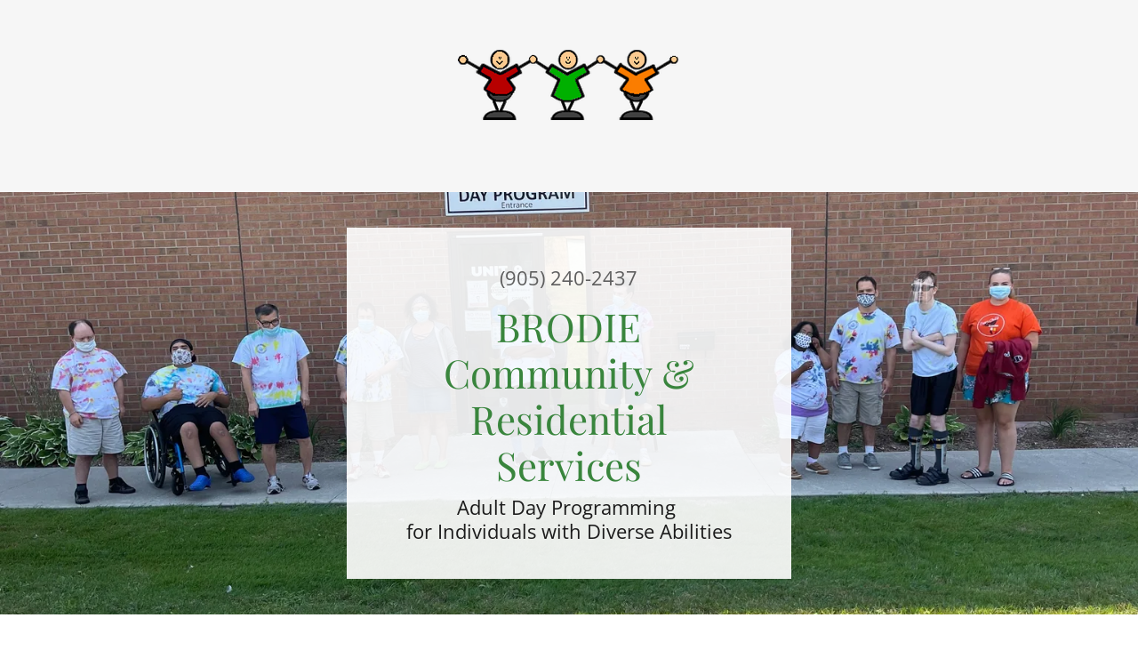

--- FILE ---
content_type: text/html;charset=utf-8
request_url: https://brodiecrs.com/
body_size: 29694
content:
<!DOCTYPE html><html lang="en-CA"><head><meta charSet="utf-8"/><meta http-equiv="X-UA-Compatible" content="IE=edge"/><meta name="viewport" content="width=device-width, initial-scale=1"/><title>Brodie Community &amp; Residential Services</title><meta name="author" content="Brodie Community &amp; Residential Services"/><meta name="generator" content="Starfield Technologies; Go Daddy Website Builder 8.0.0000"/><link rel="manifest" href="/manifest.webmanifest"/><link rel="apple-touch-icon" sizes="57x57" href="//img1.wsimg.com/isteam/ip/7191a8c5-ca73-4d7c-b84c-13db09b32585/logo/f60f4dde-3e35-438e-afef-ef74cb7ed737.PNG/:/rs=w:57,h:57,m"/><link rel="apple-touch-icon" sizes="60x60" href="//img1.wsimg.com/isteam/ip/7191a8c5-ca73-4d7c-b84c-13db09b32585/logo/f60f4dde-3e35-438e-afef-ef74cb7ed737.PNG/:/rs=w:60,h:60,m"/><link rel="apple-touch-icon" sizes="72x72" href="//img1.wsimg.com/isteam/ip/7191a8c5-ca73-4d7c-b84c-13db09b32585/logo/f60f4dde-3e35-438e-afef-ef74cb7ed737.PNG/:/rs=w:72,h:72,m"/><link rel="apple-touch-icon" sizes="114x114" href="//img1.wsimg.com/isteam/ip/7191a8c5-ca73-4d7c-b84c-13db09b32585/logo/f60f4dde-3e35-438e-afef-ef74cb7ed737.PNG/:/rs=w:114,h:114,m"/><link rel="apple-touch-icon" sizes="120x120" href="//img1.wsimg.com/isteam/ip/7191a8c5-ca73-4d7c-b84c-13db09b32585/logo/f60f4dde-3e35-438e-afef-ef74cb7ed737.PNG/:/rs=w:120,h:120,m"/><link rel="apple-touch-icon" sizes="144x144" href="//img1.wsimg.com/isteam/ip/7191a8c5-ca73-4d7c-b84c-13db09b32585/logo/f60f4dde-3e35-438e-afef-ef74cb7ed737.PNG/:/rs=w:144,h:144,m"/><link rel="apple-touch-icon" sizes="152x152" href="//img1.wsimg.com/isteam/ip/7191a8c5-ca73-4d7c-b84c-13db09b32585/logo/f60f4dde-3e35-438e-afef-ef74cb7ed737.PNG/:/rs=w:152,h:152,m"/><link rel="apple-touch-icon" sizes="180x180" href="//img1.wsimg.com/isteam/ip/7191a8c5-ca73-4d7c-b84c-13db09b32585/logo/f60f4dde-3e35-438e-afef-ef74cb7ed737.PNG/:/rs=w:180,h:180,m"/><meta property="og:url" content="https://brodiecrs.com/"/>
<meta property="og:site_name" content="Brodie Community &amp; Residential Services"/>
<meta property="og:title" content="Brodie Community &amp; Residential Services"/>
<meta property="og:description" content="Adult Day Programming 
for Individuals with Diverse Abilities"/>
<meta property="og:type" content="website"/>
<meta property="og:image" content="https://img1.wsimg.com/isteam/ip/7191a8c5-ca73-4d7c-b84c-13db09b32585/9D7DADA3-9A40-493A-BA51-AFBB5946567A.jpeg"/>
<meta property="og:locale" content="en_CA"/>
<meta name="twitter:card" content="summary"/>
<meta name="twitter:site" content="@brodie_crs"/>
<meta name="twitter:title" content="Brodie Community &amp; Residential Services"/>
<meta name="twitter:description" content="BRODIE 
Community &amp;
Residential Services"/>
<meta name="twitter:image" content="https://img1.wsimg.com/isteam/ip/7191a8c5-ca73-4d7c-b84c-13db09b32585/9D7DADA3-9A40-493A-BA51-AFBB5946567A.jpeg"/>
<meta name="twitter:image:alt" content="Brodie Community &amp; Residential Services"/>
<meta name="theme-color" content="018"/><style data-inline-fonts>/* cyrillic */
@font-face {
  font-family: 'Playfair Display';
  font-style: normal;
  font-weight: 400;
  font-display: swap;
  src: url(https://img1.wsimg.com/gfonts/s/playfairdisplay/v40/nuFiD-vYSZviVYUb_rj3ij__anPXDTjYgFE_.woff2) format('woff2');
  unicode-range: U+0301, U+0400-045F, U+0490-0491, U+04B0-04B1, U+2116;
}
/* vietnamese */
@font-face {
  font-family: 'Playfair Display';
  font-style: normal;
  font-weight: 400;
  font-display: swap;
  src: url(https://img1.wsimg.com/gfonts/s/playfairdisplay/v40/nuFiD-vYSZviVYUb_rj3ij__anPXDTPYgFE_.woff2) format('woff2');
  unicode-range: U+0102-0103, U+0110-0111, U+0128-0129, U+0168-0169, U+01A0-01A1, U+01AF-01B0, U+0300-0301, U+0303-0304, U+0308-0309, U+0323, U+0329, U+1EA0-1EF9, U+20AB;
}
/* latin-ext */
@font-face {
  font-family: 'Playfair Display';
  font-style: normal;
  font-weight: 400;
  font-display: swap;
  src: url(https://img1.wsimg.com/gfonts/s/playfairdisplay/v40/nuFiD-vYSZviVYUb_rj3ij__anPXDTLYgFE_.woff2) format('woff2');
  unicode-range: U+0100-02BA, U+02BD-02C5, U+02C7-02CC, U+02CE-02D7, U+02DD-02FF, U+0304, U+0308, U+0329, U+1D00-1DBF, U+1E00-1E9F, U+1EF2-1EFF, U+2020, U+20A0-20AB, U+20AD-20C0, U+2113, U+2C60-2C7F, U+A720-A7FF;
}
/* latin */
@font-face {
  font-family: 'Playfair Display';
  font-style: normal;
  font-weight: 400;
  font-display: swap;
  src: url(https://img1.wsimg.com/gfonts/s/playfairdisplay/v40/nuFiD-vYSZviVYUb_rj3ij__anPXDTzYgA.woff2) format('woff2');
  unicode-range: U+0000-00FF, U+0131, U+0152-0153, U+02BB-02BC, U+02C6, U+02DA, U+02DC, U+0304, U+0308, U+0329, U+2000-206F, U+20AC, U+2122, U+2191, U+2193, U+2212, U+2215, U+FEFF, U+FFFD;
}
/* cyrillic */
@font-face {
  font-family: 'Playfair Display';
  font-style: normal;
  font-weight: 700;
  font-display: swap;
  src: url(https://img1.wsimg.com/gfonts/s/playfairdisplay/v40/nuFiD-vYSZviVYUb_rj3ij__anPXDTjYgFE_.woff2) format('woff2');
  unicode-range: U+0301, U+0400-045F, U+0490-0491, U+04B0-04B1, U+2116;
}
/* vietnamese */
@font-face {
  font-family: 'Playfair Display';
  font-style: normal;
  font-weight: 700;
  font-display: swap;
  src: url(https://img1.wsimg.com/gfonts/s/playfairdisplay/v40/nuFiD-vYSZviVYUb_rj3ij__anPXDTPYgFE_.woff2) format('woff2');
  unicode-range: U+0102-0103, U+0110-0111, U+0128-0129, U+0168-0169, U+01A0-01A1, U+01AF-01B0, U+0300-0301, U+0303-0304, U+0308-0309, U+0323, U+0329, U+1EA0-1EF9, U+20AB;
}
/* latin-ext */
@font-face {
  font-family: 'Playfair Display';
  font-style: normal;
  font-weight: 700;
  font-display: swap;
  src: url(https://img1.wsimg.com/gfonts/s/playfairdisplay/v40/nuFiD-vYSZviVYUb_rj3ij__anPXDTLYgFE_.woff2) format('woff2');
  unicode-range: U+0100-02BA, U+02BD-02C5, U+02C7-02CC, U+02CE-02D7, U+02DD-02FF, U+0304, U+0308, U+0329, U+1D00-1DBF, U+1E00-1E9F, U+1EF2-1EFF, U+2020, U+20A0-20AB, U+20AD-20C0, U+2113, U+2C60-2C7F, U+A720-A7FF;
}
/* latin */
@font-face {
  font-family: 'Playfair Display';
  font-style: normal;
  font-weight: 700;
  font-display: swap;
  src: url(https://img1.wsimg.com/gfonts/s/playfairdisplay/v40/nuFiD-vYSZviVYUb_rj3ij__anPXDTzYgA.woff2) format('woff2');
  unicode-range: U+0000-00FF, U+0131, U+0152-0153, U+02BB-02BC, U+02C6, U+02DA, U+02DC, U+0304, U+0308, U+0329, U+2000-206F, U+20AC, U+2122, U+2191, U+2193, U+2212, U+2215, U+FEFF, U+FFFD;
}
/* cyrillic */
@font-face {
  font-family: 'Playfair Display';
  font-style: normal;
  font-weight: 900;
  font-display: swap;
  src: url(https://img1.wsimg.com/gfonts/s/playfairdisplay/v40/nuFiD-vYSZviVYUb_rj3ij__anPXDTjYgFE_.woff2) format('woff2');
  unicode-range: U+0301, U+0400-045F, U+0490-0491, U+04B0-04B1, U+2116;
}
/* vietnamese */
@font-face {
  font-family: 'Playfair Display';
  font-style: normal;
  font-weight: 900;
  font-display: swap;
  src: url(https://img1.wsimg.com/gfonts/s/playfairdisplay/v40/nuFiD-vYSZviVYUb_rj3ij__anPXDTPYgFE_.woff2) format('woff2');
  unicode-range: U+0102-0103, U+0110-0111, U+0128-0129, U+0168-0169, U+01A0-01A1, U+01AF-01B0, U+0300-0301, U+0303-0304, U+0308-0309, U+0323, U+0329, U+1EA0-1EF9, U+20AB;
}
/* latin-ext */
@font-face {
  font-family: 'Playfair Display';
  font-style: normal;
  font-weight: 900;
  font-display: swap;
  src: url(https://img1.wsimg.com/gfonts/s/playfairdisplay/v40/nuFiD-vYSZviVYUb_rj3ij__anPXDTLYgFE_.woff2) format('woff2');
  unicode-range: U+0100-02BA, U+02BD-02C5, U+02C7-02CC, U+02CE-02D7, U+02DD-02FF, U+0304, U+0308, U+0329, U+1D00-1DBF, U+1E00-1E9F, U+1EF2-1EFF, U+2020, U+20A0-20AB, U+20AD-20C0, U+2113, U+2C60-2C7F, U+A720-A7FF;
}
/* latin */
@font-face {
  font-family: 'Playfair Display';
  font-style: normal;
  font-weight: 900;
  font-display: swap;
  src: url(https://img1.wsimg.com/gfonts/s/playfairdisplay/v40/nuFiD-vYSZviVYUb_rj3ij__anPXDTzYgA.woff2) format('woff2');
  unicode-range: U+0000-00FF, U+0131, U+0152-0153, U+02BB-02BC, U+02C6, U+02DA, U+02DC, U+0304, U+0308, U+0329, U+2000-206F, U+20AC, U+2122, U+2191, U+2193, U+2212, U+2215, U+FEFF, U+FFFD;
}

/* cyrillic-ext */
@font-face {
  font-family: 'Open Sans';
  font-style: italic;
  font-weight: 300;
  font-stretch: 100%;
  font-display: swap;
  src: url(https://img1.wsimg.com/gfonts/s/opensans/v44/memtYaGs126MiZpBA-UFUIcVXSCEkx2cmqvXlWqWtE6F15M.woff2) format('woff2');
  unicode-range: U+0460-052F, U+1C80-1C8A, U+20B4, U+2DE0-2DFF, U+A640-A69F, U+FE2E-FE2F;
}
/* cyrillic */
@font-face {
  font-family: 'Open Sans';
  font-style: italic;
  font-weight: 300;
  font-stretch: 100%;
  font-display: swap;
  src: url(https://img1.wsimg.com/gfonts/s/opensans/v44/memtYaGs126MiZpBA-UFUIcVXSCEkx2cmqvXlWqWvU6F15M.woff2) format('woff2');
  unicode-range: U+0301, U+0400-045F, U+0490-0491, U+04B0-04B1, U+2116;
}
/* greek-ext */
@font-face {
  font-family: 'Open Sans';
  font-style: italic;
  font-weight: 300;
  font-stretch: 100%;
  font-display: swap;
  src: url(https://img1.wsimg.com/gfonts/s/opensans/v44/memtYaGs126MiZpBA-UFUIcVXSCEkx2cmqvXlWqWtU6F15M.woff2) format('woff2');
  unicode-range: U+1F00-1FFF;
}
/* greek */
@font-face {
  font-family: 'Open Sans';
  font-style: italic;
  font-weight: 300;
  font-stretch: 100%;
  font-display: swap;
  src: url(https://img1.wsimg.com/gfonts/s/opensans/v44/memtYaGs126MiZpBA-UFUIcVXSCEkx2cmqvXlWqWuk6F15M.woff2) format('woff2');
  unicode-range: U+0370-0377, U+037A-037F, U+0384-038A, U+038C, U+038E-03A1, U+03A3-03FF;
}
/* hebrew */
@font-face {
  font-family: 'Open Sans';
  font-style: italic;
  font-weight: 300;
  font-stretch: 100%;
  font-display: swap;
  src: url(https://img1.wsimg.com/gfonts/s/opensans/v44/memtYaGs126MiZpBA-UFUIcVXSCEkx2cmqvXlWqWu06F15M.woff2) format('woff2');
  unicode-range: U+0307-0308, U+0590-05FF, U+200C-2010, U+20AA, U+25CC, U+FB1D-FB4F;
}
/* math */
@font-face {
  font-family: 'Open Sans';
  font-style: italic;
  font-weight: 300;
  font-stretch: 100%;
  font-display: swap;
  src: url(https://img1.wsimg.com/gfonts/s/opensans/v44/memtYaGs126MiZpBA-UFUIcVXSCEkx2cmqvXlWqWxU6F15M.woff2) format('woff2');
  unicode-range: U+0302-0303, U+0305, U+0307-0308, U+0310, U+0312, U+0315, U+031A, U+0326-0327, U+032C, U+032F-0330, U+0332-0333, U+0338, U+033A, U+0346, U+034D, U+0391-03A1, U+03A3-03A9, U+03B1-03C9, U+03D1, U+03D5-03D6, U+03F0-03F1, U+03F4-03F5, U+2016-2017, U+2034-2038, U+203C, U+2040, U+2043, U+2047, U+2050, U+2057, U+205F, U+2070-2071, U+2074-208E, U+2090-209C, U+20D0-20DC, U+20E1, U+20E5-20EF, U+2100-2112, U+2114-2115, U+2117-2121, U+2123-214F, U+2190, U+2192, U+2194-21AE, U+21B0-21E5, U+21F1-21F2, U+21F4-2211, U+2213-2214, U+2216-22FF, U+2308-230B, U+2310, U+2319, U+231C-2321, U+2336-237A, U+237C, U+2395, U+239B-23B7, U+23D0, U+23DC-23E1, U+2474-2475, U+25AF, U+25B3, U+25B7, U+25BD, U+25C1, U+25CA, U+25CC, U+25FB, U+266D-266F, U+27C0-27FF, U+2900-2AFF, U+2B0E-2B11, U+2B30-2B4C, U+2BFE, U+3030, U+FF5B, U+FF5D, U+1D400-1D7FF, U+1EE00-1EEFF;
}
/* symbols */
@font-face {
  font-family: 'Open Sans';
  font-style: italic;
  font-weight: 300;
  font-stretch: 100%;
  font-display: swap;
  src: url(https://img1.wsimg.com/gfonts/s/opensans/v44/memtYaGs126MiZpBA-UFUIcVXSCEkx2cmqvXlWqW106F15M.woff2) format('woff2');
  unicode-range: U+0001-000C, U+000E-001F, U+007F-009F, U+20DD-20E0, U+20E2-20E4, U+2150-218F, U+2190, U+2192, U+2194-2199, U+21AF, U+21E6-21F0, U+21F3, U+2218-2219, U+2299, U+22C4-22C6, U+2300-243F, U+2440-244A, U+2460-24FF, U+25A0-27BF, U+2800-28FF, U+2921-2922, U+2981, U+29BF, U+29EB, U+2B00-2BFF, U+4DC0-4DFF, U+FFF9-FFFB, U+10140-1018E, U+10190-1019C, U+101A0, U+101D0-101FD, U+102E0-102FB, U+10E60-10E7E, U+1D2C0-1D2D3, U+1D2E0-1D37F, U+1F000-1F0FF, U+1F100-1F1AD, U+1F1E6-1F1FF, U+1F30D-1F30F, U+1F315, U+1F31C, U+1F31E, U+1F320-1F32C, U+1F336, U+1F378, U+1F37D, U+1F382, U+1F393-1F39F, U+1F3A7-1F3A8, U+1F3AC-1F3AF, U+1F3C2, U+1F3C4-1F3C6, U+1F3CA-1F3CE, U+1F3D4-1F3E0, U+1F3ED, U+1F3F1-1F3F3, U+1F3F5-1F3F7, U+1F408, U+1F415, U+1F41F, U+1F426, U+1F43F, U+1F441-1F442, U+1F444, U+1F446-1F449, U+1F44C-1F44E, U+1F453, U+1F46A, U+1F47D, U+1F4A3, U+1F4B0, U+1F4B3, U+1F4B9, U+1F4BB, U+1F4BF, U+1F4C8-1F4CB, U+1F4D6, U+1F4DA, U+1F4DF, U+1F4E3-1F4E6, U+1F4EA-1F4ED, U+1F4F7, U+1F4F9-1F4FB, U+1F4FD-1F4FE, U+1F503, U+1F507-1F50B, U+1F50D, U+1F512-1F513, U+1F53E-1F54A, U+1F54F-1F5FA, U+1F610, U+1F650-1F67F, U+1F687, U+1F68D, U+1F691, U+1F694, U+1F698, U+1F6AD, U+1F6B2, U+1F6B9-1F6BA, U+1F6BC, U+1F6C6-1F6CF, U+1F6D3-1F6D7, U+1F6E0-1F6EA, U+1F6F0-1F6F3, U+1F6F7-1F6FC, U+1F700-1F7FF, U+1F800-1F80B, U+1F810-1F847, U+1F850-1F859, U+1F860-1F887, U+1F890-1F8AD, U+1F8B0-1F8BB, U+1F8C0-1F8C1, U+1F900-1F90B, U+1F93B, U+1F946, U+1F984, U+1F996, U+1F9E9, U+1FA00-1FA6F, U+1FA70-1FA7C, U+1FA80-1FA89, U+1FA8F-1FAC6, U+1FACE-1FADC, U+1FADF-1FAE9, U+1FAF0-1FAF8, U+1FB00-1FBFF;
}
/* vietnamese */
@font-face {
  font-family: 'Open Sans';
  font-style: italic;
  font-weight: 300;
  font-stretch: 100%;
  font-display: swap;
  src: url(https://img1.wsimg.com/gfonts/s/opensans/v44/memtYaGs126MiZpBA-UFUIcVXSCEkx2cmqvXlWqWtk6F15M.woff2) format('woff2');
  unicode-range: U+0102-0103, U+0110-0111, U+0128-0129, U+0168-0169, U+01A0-01A1, U+01AF-01B0, U+0300-0301, U+0303-0304, U+0308-0309, U+0323, U+0329, U+1EA0-1EF9, U+20AB;
}
/* latin-ext */
@font-face {
  font-family: 'Open Sans';
  font-style: italic;
  font-weight: 300;
  font-stretch: 100%;
  font-display: swap;
  src: url(https://img1.wsimg.com/gfonts/s/opensans/v44/memtYaGs126MiZpBA-UFUIcVXSCEkx2cmqvXlWqWt06F15M.woff2) format('woff2');
  unicode-range: U+0100-02BA, U+02BD-02C5, U+02C7-02CC, U+02CE-02D7, U+02DD-02FF, U+0304, U+0308, U+0329, U+1D00-1DBF, U+1E00-1E9F, U+1EF2-1EFF, U+2020, U+20A0-20AB, U+20AD-20C0, U+2113, U+2C60-2C7F, U+A720-A7FF;
}
/* latin */
@font-face {
  font-family: 'Open Sans';
  font-style: italic;
  font-weight: 300;
  font-stretch: 100%;
  font-display: swap;
  src: url(https://img1.wsimg.com/gfonts/s/opensans/v44/memtYaGs126MiZpBA-UFUIcVXSCEkx2cmqvXlWqWuU6F.woff2) format('woff2');
  unicode-range: U+0000-00FF, U+0131, U+0152-0153, U+02BB-02BC, U+02C6, U+02DA, U+02DC, U+0304, U+0308, U+0329, U+2000-206F, U+20AC, U+2122, U+2191, U+2193, U+2212, U+2215, U+FEFF, U+FFFD;
}
/* cyrillic-ext */
@font-face {
  font-family: 'Open Sans';
  font-style: italic;
  font-weight: 400;
  font-stretch: 100%;
  font-display: swap;
  src: url(https://img1.wsimg.com/gfonts/s/opensans/v44/memtYaGs126MiZpBA-UFUIcVXSCEkx2cmqvXlWqWtE6F15M.woff2) format('woff2');
  unicode-range: U+0460-052F, U+1C80-1C8A, U+20B4, U+2DE0-2DFF, U+A640-A69F, U+FE2E-FE2F;
}
/* cyrillic */
@font-face {
  font-family: 'Open Sans';
  font-style: italic;
  font-weight: 400;
  font-stretch: 100%;
  font-display: swap;
  src: url(https://img1.wsimg.com/gfonts/s/opensans/v44/memtYaGs126MiZpBA-UFUIcVXSCEkx2cmqvXlWqWvU6F15M.woff2) format('woff2');
  unicode-range: U+0301, U+0400-045F, U+0490-0491, U+04B0-04B1, U+2116;
}
/* greek-ext */
@font-face {
  font-family: 'Open Sans';
  font-style: italic;
  font-weight: 400;
  font-stretch: 100%;
  font-display: swap;
  src: url(https://img1.wsimg.com/gfonts/s/opensans/v44/memtYaGs126MiZpBA-UFUIcVXSCEkx2cmqvXlWqWtU6F15M.woff2) format('woff2');
  unicode-range: U+1F00-1FFF;
}
/* greek */
@font-face {
  font-family: 'Open Sans';
  font-style: italic;
  font-weight: 400;
  font-stretch: 100%;
  font-display: swap;
  src: url(https://img1.wsimg.com/gfonts/s/opensans/v44/memtYaGs126MiZpBA-UFUIcVXSCEkx2cmqvXlWqWuk6F15M.woff2) format('woff2');
  unicode-range: U+0370-0377, U+037A-037F, U+0384-038A, U+038C, U+038E-03A1, U+03A3-03FF;
}
/* hebrew */
@font-face {
  font-family: 'Open Sans';
  font-style: italic;
  font-weight: 400;
  font-stretch: 100%;
  font-display: swap;
  src: url(https://img1.wsimg.com/gfonts/s/opensans/v44/memtYaGs126MiZpBA-UFUIcVXSCEkx2cmqvXlWqWu06F15M.woff2) format('woff2');
  unicode-range: U+0307-0308, U+0590-05FF, U+200C-2010, U+20AA, U+25CC, U+FB1D-FB4F;
}
/* math */
@font-face {
  font-family: 'Open Sans';
  font-style: italic;
  font-weight: 400;
  font-stretch: 100%;
  font-display: swap;
  src: url(https://img1.wsimg.com/gfonts/s/opensans/v44/memtYaGs126MiZpBA-UFUIcVXSCEkx2cmqvXlWqWxU6F15M.woff2) format('woff2');
  unicode-range: U+0302-0303, U+0305, U+0307-0308, U+0310, U+0312, U+0315, U+031A, U+0326-0327, U+032C, U+032F-0330, U+0332-0333, U+0338, U+033A, U+0346, U+034D, U+0391-03A1, U+03A3-03A9, U+03B1-03C9, U+03D1, U+03D5-03D6, U+03F0-03F1, U+03F4-03F5, U+2016-2017, U+2034-2038, U+203C, U+2040, U+2043, U+2047, U+2050, U+2057, U+205F, U+2070-2071, U+2074-208E, U+2090-209C, U+20D0-20DC, U+20E1, U+20E5-20EF, U+2100-2112, U+2114-2115, U+2117-2121, U+2123-214F, U+2190, U+2192, U+2194-21AE, U+21B0-21E5, U+21F1-21F2, U+21F4-2211, U+2213-2214, U+2216-22FF, U+2308-230B, U+2310, U+2319, U+231C-2321, U+2336-237A, U+237C, U+2395, U+239B-23B7, U+23D0, U+23DC-23E1, U+2474-2475, U+25AF, U+25B3, U+25B7, U+25BD, U+25C1, U+25CA, U+25CC, U+25FB, U+266D-266F, U+27C0-27FF, U+2900-2AFF, U+2B0E-2B11, U+2B30-2B4C, U+2BFE, U+3030, U+FF5B, U+FF5D, U+1D400-1D7FF, U+1EE00-1EEFF;
}
/* symbols */
@font-face {
  font-family: 'Open Sans';
  font-style: italic;
  font-weight: 400;
  font-stretch: 100%;
  font-display: swap;
  src: url(https://img1.wsimg.com/gfonts/s/opensans/v44/memtYaGs126MiZpBA-UFUIcVXSCEkx2cmqvXlWqW106F15M.woff2) format('woff2');
  unicode-range: U+0001-000C, U+000E-001F, U+007F-009F, U+20DD-20E0, U+20E2-20E4, U+2150-218F, U+2190, U+2192, U+2194-2199, U+21AF, U+21E6-21F0, U+21F3, U+2218-2219, U+2299, U+22C4-22C6, U+2300-243F, U+2440-244A, U+2460-24FF, U+25A0-27BF, U+2800-28FF, U+2921-2922, U+2981, U+29BF, U+29EB, U+2B00-2BFF, U+4DC0-4DFF, U+FFF9-FFFB, U+10140-1018E, U+10190-1019C, U+101A0, U+101D0-101FD, U+102E0-102FB, U+10E60-10E7E, U+1D2C0-1D2D3, U+1D2E0-1D37F, U+1F000-1F0FF, U+1F100-1F1AD, U+1F1E6-1F1FF, U+1F30D-1F30F, U+1F315, U+1F31C, U+1F31E, U+1F320-1F32C, U+1F336, U+1F378, U+1F37D, U+1F382, U+1F393-1F39F, U+1F3A7-1F3A8, U+1F3AC-1F3AF, U+1F3C2, U+1F3C4-1F3C6, U+1F3CA-1F3CE, U+1F3D4-1F3E0, U+1F3ED, U+1F3F1-1F3F3, U+1F3F5-1F3F7, U+1F408, U+1F415, U+1F41F, U+1F426, U+1F43F, U+1F441-1F442, U+1F444, U+1F446-1F449, U+1F44C-1F44E, U+1F453, U+1F46A, U+1F47D, U+1F4A3, U+1F4B0, U+1F4B3, U+1F4B9, U+1F4BB, U+1F4BF, U+1F4C8-1F4CB, U+1F4D6, U+1F4DA, U+1F4DF, U+1F4E3-1F4E6, U+1F4EA-1F4ED, U+1F4F7, U+1F4F9-1F4FB, U+1F4FD-1F4FE, U+1F503, U+1F507-1F50B, U+1F50D, U+1F512-1F513, U+1F53E-1F54A, U+1F54F-1F5FA, U+1F610, U+1F650-1F67F, U+1F687, U+1F68D, U+1F691, U+1F694, U+1F698, U+1F6AD, U+1F6B2, U+1F6B9-1F6BA, U+1F6BC, U+1F6C6-1F6CF, U+1F6D3-1F6D7, U+1F6E0-1F6EA, U+1F6F0-1F6F3, U+1F6F7-1F6FC, U+1F700-1F7FF, U+1F800-1F80B, U+1F810-1F847, U+1F850-1F859, U+1F860-1F887, U+1F890-1F8AD, U+1F8B0-1F8BB, U+1F8C0-1F8C1, U+1F900-1F90B, U+1F93B, U+1F946, U+1F984, U+1F996, U+1F9E9, U+1FA00-1FA6F, U+1FA70-1FA7C, U+1FA80-1FA89, U+1FA8F-1FAC6, U+1FACE-1FADC, U+1FADF-1FAE9, U+1FAF0-1FAF8, U+1FB00-1FBFF;
}
/* vietnamese */
@font-face {
  font-family: 'Open Sans';
  font-style: italic;
  font-weight: 400;
  font-stretch: 100%;
  font-display: swap;
  src: url(https://img1.wsimg.com/gfonts/s/opensans/v44/memtYaGs126MiZpBA-UFUIcVXSCEkx2cmqvXlWqWtk6F15M.woff2) format('woff2');
  unicode-range: U+0102-0103, U+0110-0111, U+0128-0129, U+0168-0169, U+01A0-01A1, U+01AF-01B0, U+0300-0301, U+0303-0304, U+0308-0309, U+0323, U+0329, U+1EA0-1EF9, U+20AB;
}
/* latin-ext */
@font-face {
  font-family: 'Open Sans';
  font-style: italic;
  font-weight: 400;
  font-stretch: 100%;
  font-display: swap;
  src: url(https://img1.wsimg.com/gfonts/s/opensans/v44/memtYaGs126MiZpBA-UFUIcVXSCEkx2cmqvXlWqWt06F15M.woff2) format('woff2');
  unicode-range: U+0100-02BA, U+02BD-02C5, U+02C7-02CC, U+02CE-02D7, U+02DD-02FF, U+0304, U+0308, U+0329, U+1D00-1DBF, U+1E00-1E9F, U+1EF2-1EFF, U+2020, U+20A0-20AB, U+20AD-20C0, U+2113, U+2C60-2C7F, U+A720-A7FF;
}
/* latin */
@font-face {
  font-family: 'Open Sans';
  font-style: italic;
  font-weight: 400;
  font-stretch: 100%;
  font-display: swap;
  src: url(https://img1.wsimg.com/gfonts/s/opensans/v44/memtYaGs126MiZpBA-UFUIcVXSCEkx2cmqvXlWqWuU6F.woff2) format('woff2');
  unicode-range: U+0000-00FF, U+0131, U+0152-0153, U+02BB-02BC, U+02C6, U+02DA, U+02DC, U+0304, U+0308, U+0329, U+2000-206F, U+20AC, U+2122, U+2191, U+2193, U+2212, U+2215, U+FEFF, U+FFFD;
}
/* cyrillic-ext */
@font-face {
  font-family: 'Open Sans';
  font-style: italic;
  font-weight: 700;
  font-stretch: 100%;
  font-display: swap;
  src: url(https://img1.wsimg.com/gfonts/s/opensans/v44/memtYaGs126MiZpBA-UFUIcVXSCEkx2cmqvXlWqWtE6F15M.woff2) format('woff2');
  unicode-range: U+0460-052F, U+1C80-1C8A, U+20B4, U+2DE0-2DFF, U+A640-A69F, U+FE2E-FE2F;
}
/* cyrillic */
@font-face {
  font-family: 'Open Sans';
  font-style: italic;
  font-weight: 700;
  font-stretch: 100%;
  font-display: swap;
  src: url(https://img1.wsimg.com/gfonts/s/opensans/v44/memtYaGs126MiZpBA-UFUIcVXSCEkx2cmqvXlWqWvU6F15M.woff2) format('woff2');
  unicode-range: U+0301, U+0400-045F, U+0490-0491, U+04B0-04B1, U+2116;
}
/* greek-ext */
@font-face {
  font-family: 'Open Sans';
  font-style: italic;
  font-weight: 700;
  font-stretch: 100%;
  font-display: swap;
  src: url(https://img1.wsimg.com/gfonts/s/opensans/v44/memtYaGs126MiZpBA-UFUIcVXSCEkx2cmqvXlWqWtU6F15M.woff2) format('woff2');
  unicode-range: U+1F00-1FFF;
}
/* greek */
@font-face {
  font-family: 'Open Sans';
  font-style: italic;
  font-weight: 700;
  font-stretch: 100%;
  font-display: swap;
  src: url(https://img1.wsimg.com/gfonts/s/opensans/v44/memtYaGs126MiZpBA-UFUIcVXSCEkx2cmqvXlWqWuk6F15M.woff2) format('woff2');
  unicode-range: U+0370-0377, U+037A-037F, U+0384-038A, U+038C, U+038E-03A1, U+03A3-03FF;
}
/* hebrew */
@font-face {
  font-family: 'Open Sans';
  font-style: italic;
  font-weight: 700;
  font-stretch: 100%;
  font-display: swap;
  src: url(https://img1.wsimg.com/gfonts/s/opensans/v44/memtYaGs126MiZpBA-UFUIcVXSCEkx2cmqvXlWqWu06F15M.woff2) format('woff2');
  unicode-range: U+0307-0308, U+0590-05FF, U+200C-2010, U+20AA, U+25CC, U+FB1D-FB4F;
}
/* math */
@font-face {
  font-family: 'Open Sans';
  font-style: italic;
  font-weight: 700;
  font-stretch: 100%;
  font-display: swap;
  src: url(https://img1.wsimg.com/gfonts/s/opensans/v44/memtYaGs126MiZpBA-UFUIcVXSCEkx2cmqvXlWqWxU6F15M.woff2) format('woff2');
  unicode-range: U+0302-0303, U+0305, U+0307-0308, U+0310, U+0312, U+0315, U+031A, U+0326-0327, U+032C, U+032F-0330, U+0332-0333, U+0338, U+033A, U+0346, U+034D, U+0391-03A1, U+03A3-03A9, U+03B1-03C9, U+03D1, U+03D5-03D6, U+03F0-03F1, U+03F4-03F5, U+2016-2017, U+2034-2038, U+203C, U+2040, U+2043, U+2047, U+2050, U+2057, U+205F, U+2070-2071, U+2074-208E, U+2090-209C, U+20D0-20DC, U+20E1, U+20E5-20EF, U+2100-2112, U+2114-2115, U+2117-2121, U+2123-214F, U+2190, U+2192, U+2194-21AE, U+21B0-21E5, U+21F1-21F2, U+21F4-2211, U+2213-2214, U+2216-22FF, U+2308-230B, U+2310, U+2319, U+231C-2321, U+2336-237A, U+237C, U+2395, U+239B-23B7, U+23D0, U+23DC-23E1, U+2474-2475, U+25AF, U+25B3, U+25B7, U+25BD, U+25C1, U+25CA, U+25CC, U+25FB, U+266D-266F, U+27C0-27FF, U+2900-2AFF, U+2B0E-2B11, U+2B30-2B4C, U+2BFE, U+3030, U+FF5B, U+FF5D, U+1D400-1D7FF, U+1EE00-1EEFF;
}
/* symbols */
@font-face {
  font-family: 'Open Sans';
  font-style: italic;
  font-weight: 700;
  font-stretch: 100%;
  font-display: swap;
  src: url(https://img1.wsimg.com/gfonts/s/opensans/v44/memtYaGs126MiZpBA-UFUIcVXSCEkx2cmqvXlWqW106F15M.woff2) format('woff2');
  unicode-range: U+0001-000C, U+000E-001F, U+007F-009F, U+20DD-20E0, U+20E2-20E4, U+2150-218F, U+2190, U+2192, U+2194-2199, U+21AF, U+21E6-21F0, U+21F3, U+2218-2219, U+2299, U+22C4-22C6, U+2300-243F, U+2440-244A, U+2460-24FF, U+25A0-27BF, U+2800-28FF, U+2921-2922, U+2981, U+29BF, U+29EB, U+2B00-2BFF, U+4DC0-4DFF, U+FFF9-FFFB, U+10140-1018E, U+10190-1019C, U+101A0, U+101D0-101FD, U+102E0-102FB, U+10E60-10E7E, U+1D2C0-1D2D3, U+1D2E0-1D37F, U+1F000-1F0FF, U+1F100-1F1AD, U+1F1E6-1F1FF, U+1F30D-1F30F, U+1F315, U+1F31C, U+1F31E, U+1F320-1F32C, U+1F336, U+1F378, U+1F37D, U+1F382, U+1F393-1F39F, U+1F3A7-1F3A8, U+1F3AC-1F3AF, U+1F3C2, U+1F3C4-1F3C6, U+1F3CA-1F3CE, U+1F3D4-1F3E0, U+1F3ED, U+1F3F1-1F3F3, U+1F3F5-1F3F7, U+1F408, U+1F415, U+1F41F, U+1F426, U+1F43F, U+1F441-1F442, U+1F444, U+1F446-1F449, U+1F44C-1F44E, U+1F453, U+1F46A, U+1F47D, U+1F4A3, U+1F4B0, U+1F4B3, U+1F4B9, U+1F4BB, U+1F4BF, U+1F4C8-1F4CB, U+1F4D6, U+1F4DA, U+1F4DF, U+1F4E3-1F4E6, U+1F4EA-1F4ED, U+1F4F7, U+1F4F9-1F4FB, U+1F4FD-1F4FE, U+1F503, U+1F507-1F50B, U+1F50D, U+1F512-1F513, U+1F53E-1F54A, U+1F54F-1F5FA, U+1F610, U+1F650-1F67F, U+1F687, U+1F68D, U+1F691, U+1F694, U+1F698, U+1F6AD, U+1F6B2, U+1F6B9-1F6BA, U+1F6BC, U+1F6C6-1F6CF, U+1F6D3-1F6D7, U+1F6E0-1F6EA, U+1F6F0-1F6F3, U+1F6F7-1F6FC, U+1F700-1F7FF, U+1F800-1F80B, U+1F810-1F847, U+1F850-1F859, U+1F860-1F887, U+1F890-1F8AD, U+1F8B0-1F8BB, U+1F8C0-1F8C1, U+1F900-1F90B, U+1F93B, U+1F946, U+1F984, U+1F996, U+1F9E9, U+1FA00-1FA6F, U+1FA70-1FA7C, U+1FA80-1FA89, U+1FA8F-1FAC6, U+1FACE-1FADC, U+1FADF-1FAE9, U+1FAF0-1FAF8, U+1FB00-1FBFF;
}
/* vietnamese */
@font-face {
  font-family: 'Open Sans';
  font-style: italic;
  font-weight: 700;
  font-stretch: 100%;
  font-display: swap;
  src: url(https://img1.wsimg.com/gfonts/s/opensans/v44/memtYaGs126MiZpBA-UFUIcVXSCEkx2cmqvXlWqWtk6F15M.woff2) format('woff2');
  unicode-range: U+0102-0103, U+0110-0111, U+0128-0129, U+0168-0169, U+01A0-01A1, U+01AF-01B0, U+0300-0301, U+0303-0304, U+0308-0309, U+0323, U+0329, U+1EA0-1EF9, U+20AB;
}
/* latin-ext */
@font-face {
  font-family: 'Open Sans';
  font-style: italic;
  font-weight: 700;
  font-stretch: 100%;
  font-display: swap;
  src: url(https://img1.wsimg.com/gfonts/s/opensans/v44/memtYaGs126MiZpBA-UFUIcVXSCEkx2cmqvXlWqWt06F15M.woff2) format('woff2');
  unicode-range: U+0100-02BA, U+02BD-02C5, U+02C7-02CC, U+02CE-02D7, U+02DD-02FF, U+0304, U+0308, U+0329, U+1D00-1DBF, U+1E00-1E9F, U+1EF2-1EFF, U+2020, U+20A0-20AB, U+20AD-20C0, U+2113, U+2C60-2C7F, U+A720-A7FF;
}
/* latin */
@font-face {
  font-family: 'Open Sans';
  font-style: italic;
  font-weight: 700;
  font-stretch: 100%;
  font-display: swap;
  src: url(https://img1.wsimg.com/gfonts/s/opensans/v44/memtYaGs126MiZpBA-UFUIcVXSCEkx2cmqvXlWqWuU6F.woff2) format('woff2');
  unicode-range: U+0000-00FF, U+0131, U+0152-0153, U+02BB-02BC, U+02C6, U+02DA, U+02DC, U+0304, U+0308, U+0329, U+2000-206F, U+20AC, U+2122, U+2191, U+2193, U+2212, U+2215, U+FEFF, U+FFFD;
}
/* cyrillic-ext */
@font-face {
  font-family: 'Open Sans';
  font-style: normal;
  font-weight: 300;
  font-stretch: 100%;
  font-display: swap;
  src: url(https://img1.wsimg.com/gfonts/s/opensans/v44/memvYaGs126MiZpBA-UvWbX2vVnXBbObj2OVTSKmu1aB.woff2) format('woff2');
  unicode-range: U+0460-052F, U+1C80-1C8A, U+20B4, U+2DE0-2DFF, U+A640-A69F, U+FE2E-FE2F;
}
/* cyrillic */
@font-face {
  font-family: 'Open Sans';
  font-style: normal;
  font-weight: 300;
  font-stretch: 100%;
  font-display: swap;
  src: url(https://img1.wsimg.com/gfonts/s/opensans/v44/memvYaGs126MiZpBA-UvWbX2vVnXBbObj2OVTSumu1aB.woff2) format('woff2');
  unicode-range: U+0301, U+0400-045F, U+0490-0491, U+04B0-04B1, U+2116;
}
/* greek-ext */
@font-face {
  font-family: 'Open Sans';
  font-style: normal;
  font-weight: 300;
  font-stretch: 100%;
  font-display: swap;
  src: url(https://img1.wsimg.com/gfonts/s/opensans/v44/memvYaGs126MiZpBA-UvWbX2vVnXBbObj2OVTSOmu1aB.woff2) format('woff2');
  unicode-range: U+1F00-1FFF;
}
/* greek */
@font-face {
  font-family: 'Open Sans';
  font-style: normal;
  font-weight: 300;
  font-stretch: 100%;
  font-display: swap;
  src: url(https://img1.wsimg.com/gfonts/s/opensans/v44/memvYaGs126MiZpBA-UvWbX2vVnXBbObj2OVTSymu1aB.woff2) format('woff2');
  unicode-range: U+0370-0377, U+037A-037F, U+0384-038A, U+038C, U+038E-03A1, U+03A3-03FF;
}
/* hebrew */
@font-face {
  font-family: 'Open Sans';
  font-style: normal;
  font-weight: 300;
  font-stretch: 100%;
  font-display: swap;
  src: url(https://img1.wsimg.com/gfonts/s/opensans/v44/memvYaGs126MiZpBA-UvWbX2vVnXBbObj2OVTS2mu1aB.woff2) format('woff2');
  unicode-range: U+0307-0308, U+0590-05FF, U+200C-2010, U+20AA, U+25CC, U+FB1D-FB4F;
}
/* math */
@font-face {
  font-family: 'Open Sans';
  font-style: normal;
  font-weight: 300;
  font-stretch: 100%;
  font-display: swap;
  src: url(https://img1.wsimg.com/gfonts/s/opensans/v44/memvYaGs126MiZpBA-UvWbX2vVnXBbObj2OVTVOmu1aB.woff2) format('woff2');
  unicode-range: U+0302-0303, U+0305, U+0307-0308, U+0310, U+0312, U+0315, U+031A, U+0326-0327, U+032C, U+032F-0330, U+0332-0333, U+0338, U+033A, U+0346, U+034D, U+0391-03A1, U+03A3-03A9, U+03B1-03C9, U+03D1, U+03D5-03D6, U+03F0-03F1, U+03F4-03F5, U+2016-2017, U+2034-2038, U+203C, U+2040, U+2043, U+2047, U+2050, U+2057, U+205F, U+2070-2071, U+2074-208E, U+2090-209C, U+20D0-20DC, U+20E1, U+20E5-20EF, U+2100-2112, U+2114-2115, U+2117-2121, U+2123-214F, U+2190, U+2192, U+2194-21AE, U+21B0-21E5, U+21F1-21F2, U+21F4-2211, U+2213-2214, U+2216-22FF, U+2308-230B, U+2310, U+2319, U+231C-2321, U+2336-237A, U+237C, U+2395, U+239B-23B7, U+23D0, U+23DC-23E1, U+2474-2475, U+25AF, U+25B3, U+25B7, U+25BD, U+25C1, U+25CA, U+25CC, U+25FB, U+266D-266F, U+27C0-27FF, U+2900-2AFF, U+2B0E-2B11, U+2B30-2B4C, U+2BFE, U+3030, U+FF5B, U+FF5D, U+1D400-1D7FF, U+1EE00-1EEFF;
}
/* symbols */
@font-face {
  font-family: 'Open Sans';
  font-style: normal;
  font-weight: 300;
  font-stretch: 100%;
  font-display: swap;
  src: url(https://img1.wsimg.com/gfonts/s/opensans/v44/memvYaGs126MiZpBA-UvWbX2vVnXBbObj2OVTUGmu1aB.woff2) format('woff2');
  unicode-range: U+0001-000C, U+000E-001F, U+007F-009F, U+20DD-20E0, U+20E2-20E4, U+2150-218F, U+2190, U+2192, U+2194-2199, U+21AF, U+21E6-21F0, U+21F3, U+2218-2219, U+2299, U+22C4-22C6, U+2300-243F, U+2440-244A, U+2460-24FF, U+25A0-27BF, U+2800-28FF, U+2921-2922, U+2981, U+29BF, U+29EB, U+2B00-2BFF, U+4DC0-4DFF, U+FFF9-FFFB, U+10140-1018E, U+10190-1019C, U+101A0, U+101D0-101FD, U+102E0-102FB, U+10E60-10E7E, U+1D2C0-1D2D3, U+1D2E0-1D37F, U+1F000-1F0FF, U+1F100-1F1AD, U+1F1E6-1F1FF, U+1F30D-1F30F, U+1F315, U+1F31C, U+1F31E, U+1F320-1F32C, U+1F336, U+1F378, U+1F37D, U+1F382, U+1F393-1F39F, U+1F3A7-1F3A8, U+1F3AC-1F3AF, U+1F3C2, U+1F3C4-1F3C6, U+1F3CA-1F3CE, U+1F3D4-1F3E0, U+1F3ED, U+1F3F1-1F3F3, U+1F3F5-1F3F7, U+1F408, U+1F415, U+1F41F, U+1F426, U+1F43F, U+1F441-1F442, U+1F444, U+1F446-1F449, U+1F44C-1F44E, U+1F453, U+1F46A, U+1F47D, U+1F4A3, U+1F4B0, U+1F4B3, U+1F4B9, U+1F4BB, U+1F4BF, U+1F4C8-1F4CB, U+1F4D6, U+1F4DA, U+1F4DF, U+1F4E3-1F4E6, U+1F4EA-1F4ED, U+1F4F7, U+1F4F9-1F4FB, U+1F4FD-1F4FE, U+1F503, U+1F507-1F50B, U+1F50D, U+1F512-1F513, U+1F53E-1F54A, U+1F54F-1F5FA, U+1F610, U+1F650-1F67F, U+1F687, U+1F68D, U+1F691, U+1F694, U+1F698, U+1F6AD, U+1F6B2, U+1F6B9-1F6BA, U+1F6BC, U+1F6C6-1F6CF, U+1F6D3-1F6D7, U+1F6E0-1F6EA, U+1F6F0-1F6F3, U+1F6F7-1F6FC, U+1F700-1F7FF, U+1F800-1F80B, U+1F810-1F847, U+1F850-1F859, U+1F860-1F887, U+1F890-1F8AD, U+1F8B0-1F8BB, U+1F8C0-1F8C1, U+1F900-1F90B, U+1F93B, U+1F946, U+1F984, U+1F996, U+1F9E9, U+1FA00-1FA6F, U+1FA70-1FA7C, U+1FA80-1FA89, U+1FA8F-1FAC6, U+1FACE-1FADC, U+1FADF-1FAE9, U+1FAF0-1FAF8, U+1FB00-1FBFF;
}
/* vietnamese */
@font-face {
  font-family: 'Open Sans';
  font-style: normal;
  font-weight: 300;
  font-stretch: 100%;
  font-display: swap;
  src: url(https://img1.wsimg.com/gfonts/s/opensans/v44/memvYaGs126MiZpBA-UvWbX2vVnXBbObj2OVTSCmu1aB.woff2) format('woff2');
  unicode-range: U+0102-0103, U+0110-0111, U+0128-0129, U+0168-0169, U+01A0-01A1, U+01AF-01B0, U+0300-0301, U+0303-0304, U+0308-0309, U+0323, U+0329, U+1EA0-1EF9, U+20AB;
}
/* latin-ext */
@font-face {
  font-family: 'Open Sans';
  font-style: normal;
  font-weight: 300;
  font-stretch: 100%;
  font-display: swap;
  src: url(https://img1.wsimg.com/gfonts/s/opensans/v44/memvYaGs126MiZpBA-UvWbX2vVnXBbObj2OVTSGmu1aB.woff2) format('woff2');
  unicode-range: U+0100-02BA, U+02BD-02C5, U+02C7-02CC, U+02CE-02D7, U+02DD-02FF, U+0304, U+0308, U+0329, U+1D00-1DBF, U+1E00-1E9F, U+1EF2-1EFF, U+2020, U+20A0-20AB, U+20AD-20C0, U+2113, U+2C60-2C7F, U+A720-A7FF;
}
/* latin */
@font-face {
  font-family: 'Open Sans';
  font-style: normal;
  font-weight: 300;
  font-stretch: 100%;
  font-display: swap;
  src: url(https://img1.wsimg.com/gfonts/s/opensans/v44/memvYaGs126MiZpBA-UvWbX2vVnXBbObj2OVTS-muw.woff2) format('woff2');
  unicode-range: U+0000-00FF, U+0131, U+0152-0153, U+02BB-02BC, U+02C6, U+02DA, U+02DC, U+0304, U+0308, U+0329, U+2000-206F, U+20AC, U+2122, U+2191, U+2193, U+2212, U+2215, U+FEFF, U+FFFD;
}
/* cyrillic-ext */
@font-face {
  font-family: 'Open Sans';
  font-style: normal;
  font-weight: 400;
  font-stretch: 100%;
  font-display: swap;
  src: url(https://img1.wsimg.com/gfonts/s/opensans/v44/memvYaGs126MiZpBA-UvWbX2vVnXBbObj2OVTSKmu1aB.woff2) format('woff2');
  unicode-range: U+0460-052F, U+1C80-1C8A, U+20B4, U+2DE0-2DFF, U+A640-A69F, U+FE2E-FE2F;
}
/* cyrillic */
@font-face {
  font-family: 'Open Sans';
  font-style: normal;
  font-weight: 400;
  font-stretch: 100%;
  font-display: swap;
  src: url(https://img1.wsimg.com/gfonts/s/opensans/v44/memvYaGs126MiZpBA-UvWbX2vVnXBbObj2OVTSumu1aB.woff2) format('woff2');
  unicode-range: U+0301, U+0400-045F, U+0490-0491, U+04B0-04B1, U+2116;
}
/* greek-ext */
@font-face {
  font-family: 'Open Sans';
  font-style: normal;
  font-weight: 400;
  font-stretch: 100%;
  font-display: swap;
  src: url(https://img1.wsimg.com/gfonts/s/opensans/v44/memvYaGs126MiZpBA-UvWbX2vVnXBbObj2OVTSOmu1aB.woff2) format('woff2');
  unicode-range: U+1F00-1FFF;
}
/* greek */
@font-face {
  font-family: 'Open Sans';
  font-style: normal;
  font-weight: 400;
  font-stretch: 100%;
  font-display: swap;
  src: url(https://img1.wsimg.com/gfonts/s/opensans/v44/memvYaGs126MiZpBA-UvWbX2vVnXBbObj2OVTSymu1aB.woff2) format('woff2');
  unicode-range: U+0370-0377, U+037A-037F, U+0384-038A, U+038C, U+038E-03A1, U+03A3-03FF;
}
/* hebrew */
@font-face {
  font-family: 'Open Sans';
  font-style: normal;
  font-weight: 400;
  font-stretch: 100%;
  font-display: swap;
  src: url(https://img1.wsimg.com/gfonts/s/opensans/v44/memvYaGs126MiZpBA-UvWbX2vVnXBbObj2OVTS2mu1aB.woff2) format('woff2');
  unicode-range: U+0307-0308, U+0590-05FF, U+200C-2010, U+20AA, U+25CC, U+FB1D-FB4F;
}
/* math */
@font-face {
  font-family: 'Open Sans';
  font-style: normal;
  font-weight: 400;
  font-stretch: 100%;
  font-display: swap;
  src: url(https://img1.wsimg.com/gfonts/s/opensans/v44/memvYaGs126MiZpBA-UvWbX2vVnXBbObj2OVTVOmu1aB.woff2) format('woff2');
  unicode-range: U+0302-0303, U+0305, U+0307-0308, U+0310, U+0312, U+0315, U+031A, U+0326-0327, U+032C, U+032F-0330, U+0332-0333, U+0338, U+033A, U+0346, U+034D, U+0391-03A1, U+03A3-03A9, U+03B1-03C9, U+03D1, U+03D5-03D6, U+03F0-03F1, U+03F4-03F5, U+2016-2017, U+2034-2038, U+203C, U+2040, U+2043, U+2047, U+2050, U+2057, U+205F, U+2070-2071, U+2074-208E, U+2090-209C, U+20D0-20DC, U+20E1, U+20E5-20EF, U+2100-2112, U+2114-2115, U+2117-2121, U+2123-214F, U+2190, U+2192, U+2194-21AE, U+21B0-21E5, U+21F1-21F2, U+21F4-2211, U+2213-2214, U+2216-22FF, U+2308-230B, U+2310, U+2319, U+231C-2321, U+2336-237A, U+237C, U+2395, U+239B-23B7, U+23D0, U+23DC-23E1, U+2474-2475, U+25AF, U+25B3, U+25B7, U+25BD, U+25C1, U+25CA, U+25CC, U+25FB, U+266D-266F, U+27C0-27FF, U+2900-2AFF, U+2B0E-2B11, U+2B30-2B4C, U+2BFE, U+3030, U+FF5B, U+FF5D, U+1D400-1D7FF, U+1EE00-1EEFF;
}
/* symbols */
@font-face {
  font-family: 'Open Sans';
  font-style: normal;
  font-weight: 400;
  font-stretch: 100%;
  font-display: swap;
  src: url(https://img1.wsimg.com/gfonts/s/opensans/v44/memvYaGs126MiZpBA-UvWbX2vVnXBbObj2OVTUGmu1aB.woff2) format('woff2');
  unicode-range: U+0001-000C, U+000E-001F, U+007F-009F, U+20DD-20E0, U+20E2-20E4, U+2150-218F, U+2190, U+2192, U+2194-2199, U+21AF, U+21E6-21F0, U+21F3, U+2218-2219, U+2299, U+22C4-22C6, U+2300-243F, U+2440-244A, U+2460-24FF, U+25A0-27BF, U+2800-28FF, U+2921-2922, U+2981, U+29BF, U+29EB, U+2B00-2BFF, U+4DC0-4DFF, U+FFF9-FFFB, U+10140-1018E, U+10190-1019C, U+101A0, U+101D0-101FD, U+102E0-102FB, U+10E60-10E7E, U+1D2C0-1D2D3, U+1D2E0-1D37F, U+1F000-1F0FF, U+1F100-1F1AD, U+1F1E6-1F1FF, U+1F30D-1F30F, U+1F315, U+1F31C, U+1F31E, U+1F320-1F32C, U+1F336, U+1F378, U+1F37D, U+1F382, U+1F393-1F39F, U+1F3A7-1F3A8, U+1F3AC-1F3AF, U+1F3C2, U+1F3C4-1F3C6, U+1F3CA-1F3CE, U+1F3D4-1F3E0, U+1F3ED, U+1F3F1-1F3F3, U+1F3F5-1F3F7, U+1F408, U+1F415, U+1F41F, U+1F426, U+1F43F, U+1F441-1F442, U+1F444, U+1F446-1F449, U+1F44C-1F44E, U+1F453, U+1F46A, U+1F47D, U+1F4A3, U+1F4B0, U+1F4B3, U+1F4B9, U+1F4BB, U+1F4BF, U+1F4C8-1F4CB, U+1F4D6, U+1F4DA, U+1F4DF, U+1F4E3-1F4E6, U+1F4EA-1F4ED, U+1F4F7, U+1F4F9-1F4FB, U+1F4FD-1F4FE, U+1F503, U+1F507-1F50B, U+1F50D, U+1F512-1F513, U+1F53E-1F54A, U+1F54F-1F5FA, U+1F610, U+1F650-1F67F, U+1F687, U+1F68D, U+1F691, U+1F694, U+1F698, U+1F6AD, U+1F6B2, U+1F6B9-1F6BA, U+1F6BC, U+1F6C6-1F6CF, U+1F6D3-1F6D7, U+1F6E0-1F6EA, U+1F6F0-1F6F3, U+1F6F7-1F6FC, U+1F700-1F7FF, U+1F800-1F80B, U+1F810-1F847, U+1F850-1F859, U+1F860-1F887, U+1F890-1F8AD, U+1F8B0-1F8BB, U+1F8C0-1F8C1, U+1F900-1F90B, U+1F93B, U+1F946, U+1F984, U+1F996, U+1F9E9, U+1FA00-1FA6F, U+1FA70-1FA7C, U+1FA80-1FA89, U+1FA8F-1FAC6, U+1FACE-1FADC, U+1FADF-1FAE9, U+1FAF0-1FAF8, U+1FB00-1FBFF;
}
/* vietnamese */
@font-face {
  font-family: 'Open Sans';
  font-style: normal;
  font-weight: 400;
  font-stretch: 100%;
  font-display: swap;
  src: url(https://img1.wsimg.com/gfonts/s/opensans/v44/memvYaGs126MiZpBA-UvWbX2vVnXBbObj2OVTSCmu1aB.woff2) format('woff2');
  unicode-range: U+0102-0103, U+0110-0111, U+0128-0129, U+0168-0169, U+01A0-01A1, U+01AF-01B0, U+0300-0301, U+0303-0304, U+0308-0309, U+0323, U+0329, U+1EA0-1EF9, U+20AB;
}
/* latin-ext */
@font-face {
  font-family: 'Open Sans';
  font-style: normal;
  font-weight: 400;
  font-stretch: 100%;
  font-display: swap;
  src: url(https://img1.wsimg.com/gfonts/s/opensans/v44/memvYaGs126MiZpBA-UvWbX2vVnXBbObj2OVTSGmu1aB.woff2) format('woff2');
  unicode-range: U+0100-02BA, U+02BD-02C5, U+02C7-02CC, U+02CE-02D7, U+02DD-02FF, U+0304, U+0308, U+0329, U+1D00-1DBF, U+1E00-1E9F, U+1EF2-1EFF, U+2020, U+20A0-20AB, U+20AD-20C0, U+2113, U+2C60-2C7F, U+A720-A7FF;
}
/* latin */
@font-face {
  font-family: 'Open Sans';
  font-style: normal;
  font-weight: 400;
  font-stretch: 100%;
  font-display: swap;
  src: url(https://img1.wsimg.com/gfonts/s/opensans/v44/memvYaGs126MiZpBA-UvWbX2vVnXBbObj2OVTS-muw.woff2) format('woff2');
  unicode-range: U+0000-00FF, U+0131, U+0152-0153, U+02BB-02BC, U+02C6, U+02DA, U+02DC, U+0304, U+0308, U+0329, U+2000-206F, U+20AC, U+2122, U+2191, U+2193, U+2212, U+2215, U+FEFF, U+FFFD;
}
/* cyrillic-ext */
@font-face {
  font-family: 'Open Sans';
  font-style: normal;
  font-weight: 700;
  font-stretch: 100%;
  font-display: swap;
  src: url(https://img1.wsimg.com/gfonts/s/opensans/v44/memvYaGs126MiZpBA-UvWbX2vVnXBbObj2OVTSKmu1aB.woff2) format('woff2');
  unicode-range: U+0460-052F, U+1C80-1C8A, U+20B4, U+2DE0-2DFF, U+A640-A69F, U+FE2E-FE2F;
}
/* cyrillic */
@font-face {
  font-family: 'Open Sans';
  font-style: normal;
  font-weight: 700;
  font-stretch: 100%;
  font-display: swap;
  src: url(https://img1.wsimg.com/gfonts/s/opensans/v44/memvYaGs126MiZpBA-UvWbX2vVnXBbObj2OVTSumu1aB.woff2) format('woff2');
  unicode-range: U+0301, U+0400-045F, U+0490-0491, U+04B0-04B1, U+2116;
}
/* greek-ext */
@font-face {
  font-family: 'Open Sans';
  font-style: normal;
  font-weight: 700;
  font-stretch: 100%;
  font-display: swap;
  src: url(https://img1.wsimg.com/gfonts/s/opensans/v44/memvYaGs126MiZpBA-UvWbX2vVnXBbObj2OVTSOmu1aB.woff2) format('woff2');
  unicode-range: U+1F00-1FFF;
}
/* greek */
@font-face {
  font-family: 'Open Sans';
  font-style: normal;
  font-weight: 700;
  font-stretch: 100%;
  font-display: swap;
  src: url(https://img1.wsimg.com/gfonts/s/opensans/v44/memvYaGs126MiZpBA-UvWbX2vVnXBbObj2OVTSymu1aB.woff2) format('woff2');
  unicode-range: U+0370-0377, U+037A-037F, U+0384-038A, U+038C, U+038E-03A1, U+03A3-03FF;
}
/* hebrew */
@font-face {
  font-family: 'Open Sans';
  font-style: normal;
  font-weight: 700;
  font-stretch: 100%;
  font-display: swap;
  src: url(https://img1.wsimg.com/gfonts/s/opensans/v44/memvYaGs126MiZpBA-UvWbX2vVnXBbObj2OVTS2mu1aB.woff2) format('woff2');
  unicode-range: U+0307-0308, U+0590-05FF, U+200C-2010, U+20AA, U+25CC, U+FB1D-FB4F;
}
/* math */
@font-face {
  font-family: 'Open Sans';
  font-style: normal;
  font-weight: 700;
  font-stretch: 100%;
  font-display: swap;
  src: url(https://img1.wsimg.com/gfonts/s/opensans/v44/memvYaGs126MiZpBA-UvWbX2vVnXBbObj2OVTVOmu1aB.woff2) format('woff2');
  unicode-range: U+0302-0303, U+0305, U+0307-0308, U+0310, U+0312, U+0315, U+031A, U+0326-0327, U+032C, U+032F-0330, U+0332-0333, U+0338, U+033A, U+0346, U+034D, U+0391-03A1, U+03A3-03A9, U+03B1-03C9, U+03D1, U+03D5-03D6, U+03F0-03F1, U+03F4-03F5, U+2016-2017, U+2034-2038, U+203C, U+2040, U+2043, U+2047, U+2050, U+2057, U+205F, U+2070-2071, U+2074-208E, U+2090-209C, U+20D0-20DC, U+20E1, U+20E5-20EF, U+2100-2112, U+2114-2115, U+2117-2121, U+2123-214F, U+2190, U+2192, U+2194-21AE, U+21B0-21E5, U+21F1-21F2, U+21F4-2211, U+2213-2214, U+2216-22FF, U+2308-230B, U+2310, U+2319, U+231C-2321, U+2336-237A, U+237C, U+2395, U+239B-23B7, U+23D0, U+23DC-23E1, U+2474-2475, U+25AF, U+25B3, U+25B7, U+25BD, U+25C1, U+25CA, U+25CC, U+25FB, U+266D-266F, U+27C0-27FF, U+2900-2AFF, U+2B0E-2B11, U+2B30-2B4C, U+2BFE, U+3030, U+FF5B, U+FF5D, U+1D400-1D7FF, U+1EE00-1EEFF;
}
/* symbols */
@font-face {
  font-family: 'Open Sans';
  font-style: normal;
  font-weight: 700;
  font-stretch: 100%;
  font-display: swap;
  src: url(https://img1.wsimg.com/gfonts/s/opensans/v44/memvYaGs126MiZpBA-UvWbX2vVnXBbObj2OVTUGmu1aB.woff2) format('woff2');
  unicode-range: U+0001-000C, U+000E-001F, U+007F-009F, U+20DD-20E0, U+20E2-20E4, U+2150-218F, U+2190, U+2192, U+2194-2199, U+21AF, U+21E6-21F0, U+21F3, U+2218-2219, U+2299, U+22C4-22C6, U+2300-243F, U+2440-244A, U+2460-24FF, U+25A0-27BF, U+2800-28FF, U+2921-2922, U+2981, U+29BF, U+29EB, U+2B00-2BFF, U+4DC0-4DFF, U+FFF9-FFFB, U+10140-1018E, U+10190-1019C, U+101A0, U+101D0-101FD, U+102E0-102FB, U+10E60-10E7E, U+1D2C0-1D2D3, U+1D2E0-1D37F, U+1F000-1F0FF, U+1F100-1F1AD, U+1F1E6-1F1FF, U+1F30D-1F30F, U+1F315, U+1F31C, U+1F31E, U+1F320-1F32C, U+1F336, U+1F378, U+1F37D, U+1F382, U+1F393-1F39F, U+1F3A7-1F3A8, U+1F3AC-1F3AF, U+1F3C2, U+1F3C4-1F3C6, U+1F3CA-1F3CE, U+1F3D4-1F3E0, U+1F3ED, U+1F3F1-1F3F3, U+1F3F5-1F3F7, U+1F408, U+1F415, U+1F41F, U+1F426, U+1F43F, U+1F441-1F442, U+1F444, U+1F446-1F449, U+1F44C-1F44E, U+1F453, U+1F46A, U+1F47D, U+1F4A3, U+1F4B0, U+1F4B3, U+1F4B9, U+1F4BB, U+1F4BF, U+1F4C8-1F4CB, U+1F4D6, U+1F4DA, U+1F4DF, U+1F4E3-1F4E6, U+1F4EA-1F4ED, U+1F4F7, U+1F4F9-1F4FB, U+1F4FD-1F4FE, U+1F503, U+1F507-1F50B, U+1F50D, U+1F512-1F513, U+1F53E-1F54A, U+1F54F-1F5FA, U+1F610, U+1F650-1F67F, U+1F687, U+1F68D, U+1F691, U+1F694, U+1F698, U+1F6AD, U+1F6B2, U+1F6B9-1F6BA, U+1F6BC, U+1F6C6-1F6CF, U+1F6D3-1F6D7, U+1F6E0-1F6EA, U+1F6F0-1F6F3, U+1F6F7-1F6FC, U+1F700-1F7FF, U+1F800-1F80B, U+1F810-1F847, U+1F850-1F859, U+1F860-1F887, U+1F890-1F8AD, U+1F8B0-1F8BB, U+1F8C0-1F8C1, U+1F900-1F90B, U+1F93B, U+1F946, U+1F984, U+1F996, U+1F9E9, U+1FA00-1FA6F, U+1FA70-1FA7C, U+1FA80-1FA89, U+1FA8F-1FAC6, U+1FACE-1FADC, U+1FADF-1FAE9, U+1FAF0-1FAF8, U+1FB00-1FBFF;
}
/* vietnamese */
@font-face {
  font-family: 'Open Sans';
  font-style: normal;
  font-weight: 700;
  font-stretch: 100%;
  font-display: swap;
  src: url(https://img1.wsimg.com/gfonts/s/opensans/v44/memvYaGs126MiZpBA-UvWbX2vVnXBbObj2OVTSCmu1aB.woff2) format('woff2');
  unicode-range: U+0102-0103, U+0110-0111, U+0128-0129, U+0168-0169, U+01A0-01A1, U+01AF-01B0, U+0300-0301, U+0303-0304, U+0308-0309, U+0323, U+0329, U+1EA0-1EF9, U+20AB;
}
/* latin-ext */
@font-face {
  font-family: 'Open Sans';
  font-style: normal;
  font-weight: 700;
  font-stretch: 100%;
  font-display: swap;
  src: url(https://img1.wsimg.com/gfonts/s/opensans/v44/memvYaGs126MiZpBA-UvWbX2vVnXBbObj2OVTSGmu1aB.woff2) format('woff2');
  unicode-range: U+0100-02BA, U+02BD-02C5, U+02C7-02CC, U+02CE-02D7, U+02DD-02FF, U+0304, U+0308, U+0329, U+1D00-1DBF, U+1E00-1E9F, U+1EF2-1EFF, U+2020, U+20A0-20AB, U+20AD-20C0, U+2113, U+2C60-2C7F, U+A720-A7FF;
}
/* latin */
@font-face {
  font-family: 'Open Sans';
  font-style: normal;
  font-weight: 700;
  font-stretch: 100%;
  font-display: swap;
  src: url(https://img1.wsimg.com/gfonts/s/opensans/v44/memvYaGs126MiZpBA-UvWbX2vVnXBbObj2OVTS-muw.woff2) format('woff2');
  unicode-range: U+0000-00FF, U+0131, U+0152-0153, U+02BB-02BC, U+02C6, U+02DA, U+02DC, U+0304, U+0308, U+0329, U+2000-206F, U+20AC, U+2122, U+2191, U+2193, U+2212, U+2215, U+FEFF, U+FFFD;
}
/* cyrillic-ext */
@font-face {
  font-family: 'Open Sans';
  font-style: normal;
  font-weight: 800;
  font-stretch: 100%;
  font-display: swap;
  src: url(https://img1.wsimg.com/gfonts/s/opensans/v44/memvYaGs126MiZpBA-UvWbX2vVnXBbObj2OVTSKmu1aB.woff2) format('woff2');
  unicode-range: U+0460-052F, U+1C80-1C8A, U+20B4, U+2DE0-2DFF, U+A640-A69F, U+FE2E-FE2F;
}
/* cyrillic */
@font-face {
  font-family: 'Open Sans';
  font-style: normal;
  font-weight: 800;
  font-stretch: 100%;
  font-display: swap;
  src: url(https://img1.wsimg.com/gfonts/s/opensans/v44/memvYaGs126MiZpBA-UvWbX2vVnXBbObj2OVTSumu1aB.woff2) format('woff2');
  unicode-range: U+0301, U+0400-045F, U+0490-0491, U+04B0-04B1, U+2116;
}
/* greek-ext */
@font-face {
  font-family: 'Open Sans';
  font-style: normal;
  font-weight: 800;
  font-stretch: 100%;
  font-display: swap;
  src: url(https://img1.wsimg.com/gfonts/s/opensans/v44/memvYaGs126MiZpBA-UvWbX2vVnXBbObj2OVTSOmu1aB.woff2) format('woff2');
  unicode-range: U+1F00-1FFF;
}
/* greek */
@font-face {
  font-family: 'Open Sans';
  font-style: normal;
  font-weight: 800;
  font-stretch: 100%;
  font-display: swap;
  src: url(https://img1.wsimg.com/gfonts/s/opensans/v44/memvYaGs126MiZpBA-UvWbX2vVnXBbObj2OVTSymu1aB.woff2) format('woff2');
  unicode-range: U+0370-0377, U+037A-037F, U+0384-038A, U+038C, U+038E-03A1, U+03A3-03FF;
}
/* hebrew */
@font-face {
  font-family: 'Open Sans';
  font-style: normal;
  font-weight: 800;
  font-stretch: 100%;
  font-display: swap;
  src: url(https://img1.wsimg.com/gfonts/s/opensans/v44/memvYaGs126MiZpBA-UvWbX2vVnXBbObj2OVTS2mu1aB.woff2) format('woff2');
  unicode-range: U+0307-0308, U+0590-05FF, U+200C-2010, U+20AA, U+25CC, U+FB1D-FB4F;
}
/* math */
@font-face {
  font-family: 'Open Sans';
  font-style: normal;
  font-weight: 800;
  font-stretch: 100%;
  font-display: swap;
  src: url(https://img1.wsimg.com/gfonts/s/opensans/v44/memvYaGs126MiZpBA-UvWbX2vVnXBbObj2OVTVOmu1aB.woff2) format('woff2');
  unicode-range: U+0302-0303, U+0305, U+0307-0308, U+0310, U+0312, U+0315, U+031A, U+0326-0327, U+032C, U+032F-0330, U+0332-0333, U+0338, U+033A, U+0346, U+034D, U+0391-03A1, U+03A3-03A9, U+03B1-03C9, U+03D1, U+03D5-03D6, U+03F0-03F1, U+03F4-03F5, U+2016-2017, U+2034-2038, U+203C, U+2040, U+2043, U+2047, U+2050, U+2057, U+205F, U+2070-2071, U+2074-208E, U+2090-209C, U+20D0-20DC, U+20E1, U+20E5-20EF, U+2100-2112, U+2114-2115, U+2117-2121, U+2123-214F, U+2190, U+2192, U+2194-21AE, U+21B0-21E5, U+21F1-21F2, U+21F4-2211, U+2213-2214, U+2216-22FF, U+2308-230B, U+2310, U+2319, U+231C-2321, U+2336-237A, U+237C, U+2395, U+239B-23B7, U+23D0, U+23DC-23E1, U+2474-2475, U+25AF, U+25B3, U+25B7, U+25BD, U+25C1, U+25CA, U+25CC, U+25FB, U+266D-266F, U+27C0-27FF, U+2900-2AFF, U+2B0E-2B11, U+2B30-2B4C, U+2BFE, U+3030, U+FF5B, U+FF5D, U+1D400-1D7FF, U+1EE00-1EEFF;
}
/* symbols */
@font-face {
  font-family: 'Open Sans';
  font-style: normal;
  font-weight: 800;
  font-stretch: 100%;
  font-display: swap;
  src: url(https://img1.wsimg.com/gfonts/s/opensans/v44/memvYaGs126MiZpBA-UvWbX2vVnXBbObj2OVTUGmu1aB.woff2) format('woff2');
  unicode-range: U+0001-000C, U+000E-001F, U+007F-009F, U+20DD-20E0, U+20E2-20E4, U+2150-218F, U+2190, U+2192, U+2194-2199, U+21AF, U+21E6-21F0, U+21F3, U+2218-2219, U+2299, U+22C4-22C6, U+2300-243F, U+2440-244A, U+2460-24FF, U+25A0-27BF, U+2800-28FF, U+2921-2922, U+2981, U+29BF, U+29EB, U+2B00-2BFF, U+4DC0-4DFF, U+FFF9-FFFB, U+10140-1018E, U+10190-1019C, U+101A0, U+101D0-101FD, U+102E0-102FB, U+10E60-10E7E, U+1D2C0-1D2D3, U+1D2E0-1D37F, U+1F000-1F0FF, U+1F100-1F1AD, U+1F1E6-1F1FF, U+1F30D-1F30F, U+1F315, U+1F31C, U+1F31E, U+1F320-1F32C, U+1F336, U+1F378, U+1F37D, U+1F382, U+1F393-1F39F, U+1F3A7-1F3A8, U+1F3AC-1F3AF, U+1F3C2, U+1F3C4-1F3C6, U+1F3CA-1F3CE, U+1F3D4-1F3E0, U+1F3ED, U+1F3F1-1F3F3, U+1F3F5-1F3F7, U+1F408, U+1F415, U+1F41F, U+1F426, U+1F43F, U+1F441-1F442, U+1F444, U+1F446-1F449, U+1F44C-1F44E, U+1F453, U+1F46A, U+1F47D, U+1F4A3, U+1F4B0, U+1F4B3, U+1F4B9, U+1F4BB, U+1F4BF, U+1F4C8-1F4CB, U+1F4D6, U+1F4DA, U+1F4DF, U+1F4E3-1F4E6, U+1F4EA-1F4ED, U+1F4F7, U+1F4F9-1F4FB, U+1F4FD-1F4FE, U+1F503, U+1F507-1F50B, U+1F50D, U+1F512-1F513, U+1F53E-1F54A, U+1F54F-1F5FA, U+1F610, U+1F650-1F67F, U+1F687, U+1F68D, U+1F691, U+1F694, U+1F698, U+1F6AD, U+1F6B2, U+1F6B9-1F6BA, U+1F6BC, U+1F6C6-1F6CF, U+1F6D3-1F6D7, U+1F6E0-1F6EA, U+1F6F0-1F6F3, U+1F6F7-1F6FC, U+1F700-1F7FF, U+1F800-1F80B, U+1F810-1F847, U+1F850-1F859, U+1F860-1F887, U+1F890-1F8AD, U+1F8B0-1F8BB, U+1F8C0-1F8C1, U+1F900-1F90B, U+1F93B, U+1F946, U+1F984, U+1F996, U+1F9E9, U+1FA00-1FA6F, U+1FA70-1FA7C, U+1FA80-1FA89, U+1FA8F-1FAC6, U+1FACE-1FADC, U+1FADF-1FAE9, U+1FAF0-1FAF8, U+1FB00-1FBFF;
}
/* vietnamese */
@font-face {
  font-family: 'Open Sans';
  font-style: normal;
  font-weight: 800;
  font-stretch: 100%;
  font-display: swap;
  src: url(https://img1.wsimg.com/gfonts/s/opensans/v44/memvYaGs126MiZpBA-UvWbX2vVnXBbObj2OVTSCmu1aB.woff2) format('woff2');
  unicode-range: U+0102-0103, U+0110-0111, U+0128-0129, U+0168-0169, U+01A0-01A1, U+01AF-01B0, U+0300-0301, U+0303-0304, U+0308-0309, U+0323, U+0329, U+1EA0-1EF9, U+20AB;
}
/* latin-ext */
@font-face {
  font-family: 'Open Sans';
  font-style: normal;
  font-weight: 800;
  font-stretch: 100%;
  font-display: swap;
  src: url(https://img1.wsimg.com/gfonts/s/opensans/v44/memvYaGs126MiZpBA-UvWbX2vVnXBbObj2OVTSGmu1aB.woff2) format('woff2');
  unicode-range: U+0100-02BA, U+02BD-02C5, U+02C7-02CC, U+02CE-02D7, U+02DD-02FF, U+0304, U+0308, U+0329, U+1D00-1DBF, U+1E00-1E9F, U+1EF2-1EFF, U+2020, U+20A0-20AB, U+20AD-20C0, U+2113, U+2C60-2C7F, U+A720-A7FF;
}
/* latin */
@font-face {
  font-family: 'Open Sans';
  font-style: normal;
  font-weight: 800;
  font-stretch: 100%;
  font-display: swap;
  src: url(https://img1.wsimg.com/gfonts/s/opensans/v44/memvYaGs126MiZpBA-UvWbX2vVnXBbObj2OVTS-muw.woff2) format('woff2');
  unicode-range: U+0000-00FF, U+0131, U+0152-0153, U+02BB-02BC, U+02C6, U+02DA, U+02DC, U+0304, U+0308, U+0329, U+2000-206F, U+20AC, U+2122, U+2191, U+2193, U+2212, U+2215, U+FEFF, U+FFFD;
}
</style><style>.x{-ms-text-size-adjust:100%;-webkit-text-size-adjust:100%;-webkit-tap-highlight-color:rgba(0,0,0,0);margin:0;box-sizing:border-box}.x *,.x :after,.x :before{box-sizing:inherit}.x-el a[href^="mailto:"]:not(.x-el),.x-el a[href^="tel:"]:not(.x-el){color:inherit;font-size:inherit;text-decoration:inherit}.x-el-article,.x-el-aside,.x-el-details,.x-el-figcaption,.x-el-figure,.x-el-footer,.x-el-header,.x-el-hgroup,.x-el-main,.x-el-menu,.x-el-nav,.x-el-section,.x-el-summary{display:block}.x-el-audio,.x-el-canvas,.x-el-progress,.x-el-video{display:inline-block;vertical-align:baseline}.x-el-audio:not([controls]){display:none;height:0}.x-el-template{display:none}.x-el-a{background-color:transparent;color:inherit}.x-el-a:active,.x-el-a:hover{outline:0}.x-el-abbr[title]{border-bottom:1px dotted}.x-el-b,.x-el-strong{font-weight:700}.x-el-dfn{font-style:italic}.x-el-mark{background:#ff0;color:#000}.x-el-small{font-size:80%}.x-el-sub,.x-el-sup{font-size:75%;line-height:0;position:relative;vertical-align:baseline}.x-el-sup{top:-.5em}.x-el-sub{bottom:-.25em}.x-el-img{vertical-align:middle;border:0}.x-el-svg:not(:root){overflow:hidden}.x-el-figure{margin:0}.x-el-hr{box-sizing:content-box;height:0}.x-el-pre{overflow:auto}.x-el-code,.x-el-kbd,.x-el-pre,.x-el-samp{font-family:monospace,monospace;font-size:1em}.x-el-button,.x-el-input,.x-el-optgroup,.x-el-select,.x-el-textarea{color:inherit;font:inherit;margin:0}.x-el-button{overflow:visible}.x-el-button,.x-el-select{text-transform:none}.x-el-button,.x-el-input[type=button],.x-el-input[type=reset],.x-el-input[type=submit]{-webkit-appearance:button;cursor:pointer}.x-el-button[disabled],.x-el-input[disabled]{cursor:default}.x-el-button::-moz-focus-inner,.x-el-input::-moz-focus-inner{border:0;padding:0}.x-el-input{line-height:normal}.x-el-input[type=checkbox],.x-el-input[type=radio]{box-sizing:border-box;padding:0}.x-el-input[type=number]::-webkit-inner-spin-button,.x-el-input[type=number]::-webkit-outer-spin-button{height:auto}.x-el-input[type=search]{-webkit-appearance:textfield;box-sizing:content-box}.x-el-input[type=search]::-webkit-search-cancel-button,.x-el-input[type=search]::-webkit-search-decoration{-webkit-appearance:none}.x-el-textarea{border:0}.x-el-fieldset{border:1px solid silver;margin:0 2px;padding:.35em .625em .75em}.x-el-legend{border:0;padding:0}.x-el-textarea{overflow:auto}.x-el-optgroup{font-weight:700}.x-el-table{border-collapse:collapse;border-spacing:0}.x-el-td,.x-el-th{padding:0}.x{-webkit-font-smoothing:antialiased}.x-el-hr{border:0}.x-el-fieldset,.x-el-input,.x-el-select,.x-el-textarea{margin-top:0;margin-bottom:0}.x-el-fieldset,.x-el-input[type=email],.x-el-input[type=text],.x-el-textarea{width:100%}.x-el-input,.x-el-label{vertical-align:middle}.x-el-input{border-style:none;padding:.5em}.x-el-select:not([multiple]){vertical-align:middle}.x-el-textarea{line-height:1.75;padding:.5em}.x-el.d-none{display:none!important}.sideline-footer{margin-top:auto}.disable-scroll{touch-action:none;overflow:hidden;position:fixed;max-width:100vw}@keyframes loaderscale{0%{transform:scale(1);opacity:1}45%{transform:scale(.1);opacity:.7}80%{transform:scale(1);opacity:1}}.x-loader svg{display:inline-block}.x-loader svg:first-child{animation:loaderscale .75s cubic-bezier(.2,.68,.18,1.08) -.24s infinite}.x-loader svg:nth-child(2){animation:loaderscale .75s cubic-bezier(.2,.68,.18,1.08) -.12s infinite}.x-loader svg:nth-child(3){animation:loaderscale .75s cubic-bezier(.2,.68,.18,1.08) 0s infinite}.x-icon>svg{transition:transform .33s ease-in-out}.x-icon>svg.rotate-90{transform:rotate(-90deg)}.x-icon>svg.rotate90{transform:rotate(90deg)}.x-icon>svg.rotate-180{transform:rotate(-180deg)}.x-icon>svg.rotate180{transform:rotate(180deg)}.x-rt ol,.x-rt ul{text-align:left}.x-rt p{margin:0}.mte-inline-block{display:inline-block}@media only screen and (min-device-width:1025px){:root select,_::-webkit-full-page-media,_:future{font-family:sans-serif!important}}

</style>
<style>/*
Copyright 2017 The Playfair Display Project Authors (https://github.com/clauseggers/Playfair-Display), with Reserved Font Name "Playfair Display".

This Font Software is licensed under the SIL Open Font License, Version 1.1.
This license is copied below, and is also available with a FAQ at: http://scripts.sil.org/OFL

—————————————————————————————-
SIL OPEN FONT LICENSE Version 1.1 - 26 February 2007
—————————————————————————————-
*/

/*
Digitized data copyright 2010-2011, Google Corporation.

Licensed under the Apache License, Version 2.0 (the "License");
you may not use this file except in compliance with the License.
You may obtain a copy of the License at

    http://www.apache.org/licenses/LICENSE-2.0

Unless required by applicable law or agreed to in writing, software
distributed under the License is distributed on an "AS IS" BASIS,
WITHOUT WARRANTIES OR CONDITIONS OF ANY KIND, either express or implied.
See the License for the specific language governing permissions and
limitations under the License.
*/
</style>
<style data-glamor="cxs-default-sheet">.x .c1-1{letter-spacing:normal}.x .c1-2{text-transform:none}.x .c1-3{background-color:rgb(255, 255, 255)}.x .c1-4{width:100%}.x .c1-5 > div{position:relative}.x .c1-6 > div{overflow:hidden}.x .c1-7 > div{margin-top:auto}.x .c1-8 > div{margin-right:auto}.x .c1-9 > div{margin-bottom:auto}.x .c1-a > div{margin-left:auto}.x .c1-b{font-family:'Open Sans', arial, sans-serif}.x .c1-c{font-size:16px}.x .c1-h{background-color:rgb(246, 246, 246)}.x .c1-i{padding-top:56px}.x .c1-j{padding-bottom:56px}.x .c1-k{padding:0 !important}.x .c1-l{overflow:hidden}.x .c1-o{display:block}.x .c1-q{margin-left:auto}.x .c1-r{margin-right:auto}.x .c1-s{padding-left:24px}.x .c1-t{padding-right:24px}.x .c1-u{max-width:100%}.x .c1-v{position:relative}.x .c1-10{display:none}.x .c1-11{padding-top:32px}.x .c1-12{padding-bottom:32px}.x .c1-13{flex:1}.x .c1-14{display:flex}.x .c1-15{justify-content:space-between}.x .c1-16{align-items:center}.x .c1-17{padding-top:24px}.x .c1-18{justify-content:flex-start}.x .c1-19{width:30%}.x .c1-1a{justify-content:center}.x .c1-1b{text-align:center}.x .c1-1c{width:40%}.x .c1-1d{display:inline-block}.x .c1-1e{font-family:'Playfair Display', Georgia, serif}.x .c1-1j{letter-spacing:inherit}.x .c1-1k{text-transform:inherit}.x .c1-1l{text-decoration:none}.x .c1-1m{word-wrap:break-word}.x .c1-1n{overflow-wrap:break-word}.x .c1-1o{display:inline}.x .c1-1p{cursor:pointer}.x .c1-1q{border-top:0px}.x .c1-1r{border-right:0px}.x .c1-1s{border-bottom:0px}.x .c1-1t{border-left:0px}.x .c1-1u{width:auto}.x .c1-1v{color:rgb(55, 128, 58)}.x .c1-1w{font-weight:inherit}.x .c1-1x:hover{color:rgb(27, 73, 30)}.x .c1-1y:active{color:rgb(16, 48, 17)}.x .c1-1z{padding-top:0px}.x .c1-20{padding-right:0px}.x .c1-21{padding-bottom:0px}.x .c1-22{padding-left:0px}.x .c1-23{[object -object]:0px}.x .c1-25{margin-top:0}.x .c1-26{margin-bottom:0}.x .c1-27{vertical-align:middle}.x .c1-28{aspect-ratio:3.1097560975609757 / 1}.x .c1-29{object-fit:contain}.x .c1-2a{height:80px}.x .c1-2b{background-color:transparent}.x .c1-2c{transition:max-height .5s}.x .c1-2d{border-radius:0px}.x .c1-2v{justify-content:flex-end}.x .c1-2w{padding-bottom:24px}.x .c1-2y{width:0px}.x .c1-2z{flex-grow:1}.x .c1-30{flex-direction:column}.x .c1-31{min-height:500px}.x .c1-32{background-position:center}.x .c1-33{background-size:cover}.x .c1-34{background-blend-mode:normal}.x .c1-35{background-repeat:no-repeat}.x .c1-36{text-shadow:none}.x .c1-3w{margin-left:0px}.x .c1-3x{margin-right:0px}.x .c1-3y{padding-top:40px}.x .c1-3z{padding-bottom:40px}.x .c1-47{background-color:rgba(255, 255, 255, 0.9)}.x .c1-48{height:initial}.x .c1-49 > :first-child{margin-top:0 !important}.x .c1-4a > :last-child{margin-bottom:0 !important}.x .c1-4e{line-height:1.5}.x .c1-4f{margin-bottom:12px}.x .c1-4g a{text-decoration:none}.x .c1-4h{color:rgb(94, 94, 94)}.x .c1-4i{font-size:22px}.x .c1-4j{font-weight:400}.x .c1-4o{color:inherit !important}.x .c1-4p{font-size:inherit !important}.x .c1-4q:hover{color:rgb(31, 81, 34)}.x .c1-4r:active{color:rgb(19, 56, 21)}.x .c1-4s{width:inherit}.x .c1-4t{line-height:1.2}.x .c1-4u{margin-bottom:8px}.x .c1-4v{white-space:pre-line}.x .c1-4w{font-size:32px}.x .c1-4x{color:rgb(57, 133, 61)}.x .c1-52{word-wrap:normal !important}.x .c1-53{overflow-wrap:normal !important}.x .c1-54{visibility:hidden}.x .c1-55{position:absolute}.x .c1-56{overflow:visible}.x .c1-57{left:0px}.x .c1-58{font-size:28px}.x .c1-5c{line-height:1.25}.x .c1-5d > p{margin-top:0}.x .c1-5e > p{margin-right:0}.x .c1-5f > p{margin-bottom:0}.x .c1-5g > p{margin-left:0}.x .c1-5h{color:rgb(27, 27, 27)}.x .c1-5i{color:inherit}.x .c1-5j{font-weight:700}.x .c1-5k{line-height:inherit}.x .c1-5l{font-style:italic}.x .c1-5m{text-decoration:line-through}.x .c1-5n{text-decoration:underline}.x .c1-5o{line-height:1.4}.x .c1-5p{margin-bottom:40px}.x .c1-5q{color:rgb(71, 166, 76)}.x .c1-5t{font-size:unset}.x .c1-5u{font-family:unset}.x .c1-5v{max-width:80%}.x .c1-5w{letter-spacing:unset}.x .c1-5x{text-transform:unset}.x .c1-5y:before{right:100%}.x .c1-5z:before{margin-right:24px}.x .c1-60:before{content:""}.x .c1-61:before{height:1px}.x .c1-62:before{margin-top:-1px}.x .c1-63:before{background:currentColor}.x .c1-64:before{position:absolute}.x .c1-65:before{top:.75em}.x .c1-66:before{width:100vw}.x .c1-67:before{display:block}.x .c1-68:after{left:100%}.x .c1-69:after{margin-left:24px}.x .c1-6a:after{content:""}.x .c1-6b:after{height:1px}.x .c1-6c:after{margin-top:-1px}.x .c1-6d:after{background:currentColor}.x .c1-6e:after{position:absolute}.x .c1-6f:after{top:.75em}.x .c1-6g:after{width:100vw}.x .c1-6h:after{display:block}.x .c1-6i{box-sizing:border-box}.x .c1-6j{flex-direction:row}.x .c1-6k{flex-wrap:wrap}.x .c1-6l{margin-right:-12px}.x .c1-6m{margin-bottom:-24px}.x .c1-6n{margin-left:-12px}.x .c1-6s{flex-shrink:1}.x .c1-6t{flex-basis:100%}.x .c1-6u{padding-right:12px}.x .c1-6v{padding-bottom:48px}.x .c1-6w{padding-left:12px}.x .c1-71{flex-direction:row-reverse}.x .c1-73{align-self:flex-start}.x .c1-77{margin-bottom:24px}.x .c1-78{height:100%}.x .c1-79{border-width:0 !important}.x .c1-7a{aspect-ratio:2 / 1}.x .c1-7b{order:-1}.x .c1-7c{z-index:1}.x .c1-7e > *{max-width:100%}.x .c1-7f > :nth-child(n){margin-bottom:24px}.x .c1-7g  > :last-child{margin-bottom:0 !important}.x .c1-7j > p > ol{text-align:left}.x .c1-7k > p > ol{display:block}.x .c1-7l > p > ol{padding-left:1.3em}.x .c1-7m > p > ol{margin-left:12px}.x .c1-7n > p > ol{margin-right:12px}.x .c1-7o > p > ol{margin-top:auto}.x .c1-7p > p > ol{margin-bottom:auto}.x .c1-7q > p > ul{text-align:left}.x .c1-7r > p > ul{display:block}.x .c1-7s > p > ul{padding-left:1.3em}.x .c1-7t > p > ul{margin-left:12px}.x .c1-7u > p > ul{margin-right:12px}.x .c1-7v > p > ul{margin-top:auto}.x .c1-7w > p > ul{margin-bottom:auto}.x .c1-7x > ul{text-align:left}.x .c1-7y > ul{display:block}.x .c1-7z > ul{padding-left:1.3em}.x .c1-80 > ul{margin-left:12px}.x .c1-81 > ul{margin-right:12px}.x .c1-82 > ul{margin-top:auto}.x .c1-83 > ul{margin-bottom:auto}.x .c1-84 > ol{text-align:left}.x .c1-85 > ol{display:block}.x .c1-86 > ol{padding-left:1.3em}.x .c1-87 > ol{margin-left:12px}.x .c1-88 > ol{margin-right:12px}.x .c1-89 > ol{margin-top:auto}.x .c1-8a > ol{margin-bottom:auto}.x .c1-8b{flex-basis:0%}.x .c1-8j{color:rgb(21, 21, 21)}.x .c1-8k{color:rgb(87, 87, 87)}.x .c1-8l{text-transform:uppercase}.x .c1-8m{border-style:none}.x .c1-8n{display:inline-flex}.x .c1-8o{padding-left:40px}.x .c1-8p{padding-right:40px}.x .c1-8q{padding-top:8px}.x .c1-8r{padding-bottom:8px}.x .c1-8s{min-height:56px}.x .c1-8t{border-radius:48px}.x .c1-8u{color:rgb(0, 0, 0)}.x .c1-8v{background-color:rgb(76, 175, 81)}.x .c1-8w{font-size:14px}.x .c1-8x:hover{background-color:rgb(90, 205, 96)}.x .c1-96{color:rgb(69, 161, 74)}.x .c1-97{text-align:left}.x .c1-9a{margin-bottom:32px}.x .c1-9b{aspect-ratio:auto}.x .c1-9c{align-items:flex-start}.x .c1-9d{padding-left:none}.x .c1-9e{padding-right:none}.x .c1-9f{row-gap:0px}.x .c1-9g{column-gap:0px}.x .c1-9h [data-typography]{color:inherit}.x .c1-9i{margin-left:8px}.x .c1-9j{margin-right:8px}.x .c1-9u{margin-bottom:0px !important}.x .c1-9x{min-height:16em}.x .c1-a2{padding-top:72px}.x .c1-a3{padding-bottom:72px}.x .c1-a4{border-bottom-style:solid}.x .c1-a5{border-bottom-width:1px}.x .c1-a6{border-color:transparent}.x .c1-ae{text-shadow:0px 2px 30px rgba(0, 0, 0, 0.12)}.x .c1-af{background-position:59.865022496250624% 56.95652173913044%}.x .c1-ag{background-size:auto, cover}.x .c1-b2{text-shadow:0px 2px 10px rgba(0, 0, 0, 0.3)}.x .c1-b3{color:rgb(255, 255, 255)}.x .c1-b4:hover{color:rgb(110, 246, 117)}.x .c1-b5:active{color:rgb(255, 255, 255)}.x .c1-b6{background-position:37.70845044032228% 70%}.x .c1-cd > :nth-child(n){margin-bottom:32px}.x .c1-ce > :nth-child(n){margin-bottom:0px}.x .c1-cf{top:0px}.x .c1-ck{aspect-ratio:1.33 / 1}.x .c1-cm{aspect-ratio:1 / 1}.x .c1-co{aspect-ratio:1.4044233807266984 / 1}.x .c1-cq{opacity:0}.x .c1-cr{transition:opacity 0.5s}.x .c1-cs:hover{opacity:1}.x .c1-ct{outline:none}.x .c1-cu{transform:translateY(-50%)}.x .c1-cv{background-color:rgba(22, 22, 22, 0.5)}.x .c1-cw{margin-top:300px}.x .c1-cx:hover{background-color:rgba(22, 22, 22, 0.5)}.x .c1-cy:active{background-color:rgba(22, 22, 22, 0.5)}.x .c1-d4{right:0px}.x .c1-d5{margin-top:12px}.x .c1-d6{color:white}.x .c1-d7{height:70px}.x .c1-d8{width:50px}.x .c1-d9{background:rgba(0, 0, 0, 0.5)}.x .c1-db{-moz-column-gap:40px}.x .c1-dc{-webkit-column-gap:40px}.x .c1-dd{column-gap:40px}.x .c1-de{-webkit-column-break-inside:avoid}.x .c1-df{break-inside:avoid-column}.x .c1-dg{display:table}.x .c1-dk{line-height:1}.x .c1-dl{max-width:none}.x .c1-fh{min-height:300px}.x .c1-fl{flex-shrink:0}.x .c1-fq{min-height:inherit}.x .c1-fs > *{flex-grow:1}.x .c1-fx{max-height:1000px}.x .c1-gl{min-height:300px}.x .c1-gp > :last-child{margin-bottom:0}.x .c1-gr{margin-top:24px}.x .c1-gs{height:inherit}.x .c1-gt{z-index:2}.x .c1-gu{transform:translate3d(-120%,0,0)}.x .c1-gv{transition:transform .8s ease, opacity .1s}.x .c1-gw{overflow-y:auto}.x .c1-gx{max-width:600px}.x .c1-gy{border-color:rgb(218, 218, 218)}.x .c1-gz{border-top-width:1px}.x .c1-h0{border-right-width:1px}.x .c1-h1{border-left-width:1px}.x .c1-h2{border-radius:4px}.x .c1-h3{padding-top:23px}.x .c1-h4{padding-bottom:7px}.x .c1-h5{padding-left:8px}.x .c1-h6{padding-right:8px}.x .c1-h7{border-style:solid}.x .c1-h8{color:rgb(71, 71, 71)}.x .c1-h9::placeholder{color:inherit}.x .c1-ha:focus{outline:none}.x .c1-hb:focus{box-shadow:inset 0 0 0 1px currentColor}.x .c1-hc:focus + label{font-size:12px}.x .c1-hd:focus + label{top:8px}.x .c1-he:focus + label{color:rgb(55, 128, 58)}.x .c1-hf:not([value=""]) + label{font-size:12px}.x .c1-hg:not([value=""]) + label{top:8px}.x .c1-hh:not([value=""]) + label{color:rgb(55, 128, 58)}.x .c1-hi::-webkit-input-placeholder{color:inherit}.x .c1-hk{top:35%}.x .c1-hl{left:11px}.x .c1-hm{transition:all .15s ease}.x .c1-hn{pointer-events:none}.x .c1-ho{resize:vertical}.x .c1-hp{padding-bottom:12px}.x .c1-hq{color:rgb(82, 82, 82)}.x .c1-hr{font-size:12px}.x .c1-hw{width:fit-content}.x .c1-hx:hover{cursor:pointer}.x .c1-hz > *{min-height:inherit}.x .c1-i0{order:initial}.x .c1-i1{left:56px}.x .c1-i2{top:8px}.x .c1-i3{padding-top:4px}.x .c1-i4{padding-bottom:4px}.x .c1-i5{min-height:40px}.x .c1-i8{margin-left:-4px}.x .c1-i9{width:18px}.x .c1-ia{height:18px}.x .c1-ib{top:50%}.x .c1-ic{right:auto}.x .c1-id{line-height:0}.x .c1-ie > img{display:block}.x .c1-if{margin-left:calc(18px + 8px)}.x .c1-ig{background-color:rgb(22, 22, 22)}.x .c1-ih{color:rgb(169, 169, 169)}.x .c1-ii{border-color:rgb(42, 42, 42)}.x .c1-ij{width:50px}</style>
<style data-glamor="cxs-media-sheet">@media (max-width: 450px){.x .c1-37{background-image:url("//img1.wsimg.com/isteam/ip/7191a8c5-ca73-4d7c-b84c-13db09b32585/9D7DADA3-9A40-493A-BA51-AFBB5946567A.jpeg/:/rs=w:450,m")}}@media (max-width: 450px) and (-webkit-min-device-pixel-ratio: 2), (max-width: 450px) and (min-resolution: 192dpi){.x .c1-38{background-image:url("//img1.wsimg.com/isteam/ip/7191a8c5-ca73-4d7c-b84c-13db09b32585/9D7DADA3-9A40-493A-BA51-AFBB5946567A.jpeg/:/rs=w:900,m")}}@media (max-width: 450px) and (-webkit-min-device-pixel-ratio: 3), (max-width: 450px) and (min-resolution: 288dpi){.x .c1-39{background-image:url("//img1.wsimg.com/isteam/ip/7191a8c5-ca73-4d7c-b84c-13db09b32585/9D7DADA3-9A40-493A-BA51-AFBB5946567A.jpeg/:/rs=w:1350,m")}}@media (min-width: 451px) and (max-width: 767px){.x .c1-3a{background-image:url("//img1.wsimg.com/isteam/ip/7191a8c5-ca73-4d7c-b84c-13db09b32585/9D7DADA3-9A40-493A-BA51-AFBB5946567A.jpeg/:/rs=w:767,m")}}@media (min-width: 451px) and (max-width: 767px) and (-webkit-min-device-pixel-ratio: 2), (min-width: 451px) and (max-width: 767px) and (min-resolution: 192dpi){.x .c1-3b{background-image:url("//img1.wsimg.com/isteam/ip/7191a8c5-ca73-4d7c-b84c-13db09b32585/9D7DADA3-9A40-493A-BA51-AFBB5946567A.jpeg/:/rs=w:1534,m")}}@media (min-width: 451px) and (max-width: 767px) and (-webkit-min-device-pixel-ratio: 3), (min-width: 451px) and (max-width: 767px) and (min-resolution: 288dpi){.x .c1-3c{background-image:url("//img1.wsimg.com/isteam/ip/7191a8c5-ca73-4d7c-b84c-13db09b32585/9D7DADA3-9A40-493A-BA51-AFBB5946567A.jpeg/:/rs=w:2301,m")}}@media (min-width: 768px) and (max-width: 1023px){.x .c1-3d{background-image:url("//img1.wsimg.com/isteam/ip/7191a8c5-ca73-4d7c-b84c-13db09b32585/9D7DADA3-9A40-493A-BA51-AFBB5946567A.jpeg/:/rs=w:1023,m")}}@media (min-width: 768px) and (max-width: 1023px) and (-webkit-min-device-pixel-ratio: 2), (min-width: 768px) and (max-width: 1023px) and (min-resolution: 192dpi){.x .c1-3e{background-image:url("//img1.wsimg.com/isteam/ip/7191a8c5-ca73-4d7c-b84c-13db09b32585/9D7DADA3-9A40-493A-BA51-AFBB5946567A.jpeg/:/rs=w:2046,m")}}@media (min-width: 768px) and (max-width: 1023px) and (-webkit-min-device-pixel-ratio: 3), (min-width: 768px) and (max-width: 1023px) and (min-resolution: 288dpi){.x .c1-3f{background-image:url("//img1.wsimg.com/isteam/ip/7191a8c5-ca73-4d7c-b84c-13db09b32585/9D7DADA3-9A40-493A-BA51-AFBB5946567A.jpeg/:/rs=w:3069,m")}}@media (min-width: 1024px) and (max-width: 1279px){.x .c1-3g{background-image:url("//img1.wsimg.com/isteam/ip/7191a8c5-ca73-4d7c-b84c-13db09b32585/9D7DADA3-9A40-493A-BA51-AFBB5946567A.jpeg/:/rs=w:1279,m")}}@media (min-width: 1024px) and (max-width: 1279px) and (-webkit-min-device-pixel-ratio: 2), (min-width: 1024px) and (max-width: 1279px) and (min-resolution: 192dpi){.x .c1-3h{background-image:url("//img1.wsimg.com/isteam/ip/7191a8c5-ca73-4d7c-b84c-13db09b32585/9D7DADA3-9A40-493A-BA51-AFBB5946567A.jpeg/:/rs=w:2558,m")}}@media (min-width: 1024px) and (max-width: 1279px) and (-webkit-min-device-pixel-ratio: 3), (min-width: 1024px) and (max-width: 1279px) and (min-resolution: 288dpi){.x .c1-3i{background-image:url("//img1.wsimg.com/isteam/ip/7191a8c5-ca73-4d7c-b84c-13db09b32585/9D7DADA3-9A40-493A-BA51-AFBB5946567A.jpeg/:/rs=w:3837,m")}}@media (min-width: 1280px) and (max-width: 1535px){.x .c1-3j{background-image:url("//img1.wsimg.com/isteam/ip/7191a8c5-ca73-4d7c-b84c-13db09b32585/9D7DADA3-9A40-493A-BA51-AFBB5946567A.jpeg/:/rs=w:1535,m")}}@media (min-width: 1280px) and (max-width: 1535px) and (-webkit-min-device-pixel-ratio: 2), (min-width: 1280px) and (max-width: 1535px) and (min-resolution: 192dpi){.x .c1-3k{background-image:url("//img1.wsimg.com/isteam/ip/7191a8c5-ca73-4d7c-b84c-13db09b32585/9D7DADA3-9A40-493A-BA51-AFBB5946567A.jpeg/:/rs=w:3070,m")}}@media (min-width: 1280px) and (max-width: 1535px) and (-webkit-min-device-pixel-ratio: 3), (min-width: 1280px) and (max-width: 1535px) and (min-resolution: 288dpi){.x .c1-3l{background-image:url("//img1.wsimg.com/isteam/ip/7191a8c5-ca73-4d7c-b84c-13db09b32585/9D7DADA3-9A40-493A-BA51-AFBB5946567A.jpeg/:/rs=w:4605,m")}}@media (min-width: 1536px) and (max-width: 1920px){.x .c1-3m{background-image:url("//img1.wsimg.com/isteam/ip/7191a8c5-ca73-4d7c-b84c-13db09b32585/9D7DADA3-9A40-493A-BA51-AFBB5946567A.jpeg/:/rs=w:1920,m")}}@media (min-width: 1536px) and (max-width: 1920px) and (-webkit-min-device-pixel-ratio: 2), (min-width: 1536px) and (max-width: 1920px) and (min-resolution: 192dpi){.x .c1-3n{background-image:url("//img1.wsimg.com/isteam/ip/7191a8c5-ca73-4d7c-b84c-13db09b32585/9D7DADA3-9A40-493A-BA51-AFBB5946567A.jpeg/:/rs=w:3840,m")}}@media (min-width: 1536px) and (max-width: 1920px) and (-webkit-min-device-pixel-ratio: 3), (min-width: 1536px) and (max-width: 1920px) and (min-resolution: 288dpi){.x .c1-3o{background-image:url("//img1.wsimg.com/isteam/ip/7191a8c5-ca73-4d7c-b84c-13db09b32585/9D7DADA3-9A40-493A-BA51-AFBB5946567A.jpeg/:/rs=w:5760,m")}}@media (min-width: 1921px){.x .c1-3p{background-image:url("//img1.wsimg.com/isteam/ip/7191a8c5-ca73-4d7c-b84c-13db09b32585/9D7DADA3-9A40-493A-BA51-AFBB5946567A.jpeg/:/rs=w:100%25")}}@media (min-width: 1921px) and (-webkit-min-device-pixel-ratio: 2), (min-width: 1921px) and (min-resolution: 192dpi){.x .c1-3q{background-image:url("//img1.wsimg.com/isteam/ip/7191a8c5-ca73-4d7c-b84c-13db09b32585/9D7DADA3-9A40-493A-BA51-AFBB5946567A.jpeg/:/rs=w:100%25")}}@media (min-width: 1921px) and (-webkit-min-device-pixel-ratio: 3), (min-width: 1921px) and (min-resolution: 288dpi){.x .c1-3r{background-image:url("//img1.wsimg.com/isteam/ip/7191a8c5-ca73-4d7c-b84c-13db09b32585/9D7DADA3-9A40-493A-BA51-AFBB5946567A.jpeg/:/rs=w:100%25")}}@media (max-width: 450px){.x .c1-ah{background-image:linear-gradient(to bottom, rgba(0, 0, 0, 0.24) 0%, rgba(0, 0, 0, 0.24) 100%), url("//img1.wsimg.com/isteam/ip/7191a8c5-ca73-4d7c-b84c-13db09b32585/6ec10038-5ba1-47b5-9f81-cb8189a46509.png/:/cr=t:0%25,l:0%25,w:100%25,h:100%25/rs=w:450,m")}}@media (max-width: 450px) and (-webkit-min-device-pixel-ratio: 2), (max-width: 450px) and (min-resolution: 192dpi){.x .c1-ai{background-image:linear-gradient(to bottom, rgba(0, 0, 0, 0.24) 0%, rgba(0, 0, 0, 0.24) 100%), url("//img1.wsimg.com/isteam/ip/7191a8c5-ca73-4d7c-b84c-13db09b32585/6ec10038-5ba1-47b5-9f81-cb8189a46509.png/:/cr=t:0%25,l:0%25,w:100%25,h:100%25/rs=w:900,m")}}@media (max-width: 450px) and (-webkit-min-device-pixel-ratio: 3), (max-width: 450px) and (min-resolution: 288dpi){.x .c1-aj{background-image:linear-gradient(to bottom, rgba(0, 0, 0, 0.24) 0%, rgba(0, 0, 0, 0.24) 100%), url("//img1.wsimg.com/isteam/ip/7191a8c5-ca73-4d7c-b84c-13db09b32585/6ec10038-5ba1-47b5-9f81-cb8189a46509.png/:/cr=t:0%25,l:0%25,w:100%25,h:100%25/rs=w:1350,m")}}@media (min-width: 451px) and (max-width: 767px){.x .c1-ak{background-image:linear-gradient(to bottom, rgba(0, 0, 0, 0.24) 0%, rgba(0, 0, 0, 0.24) 100%), url("//img1.wsimg.com/isteam/ip/7191a8c5-ca73-4d7c-b84c-13db09b32585/6ec10038-5ba1-47b5-9f81-cb8189a46509.png/:/cr=t:0%25,l:0%25,w:100%25,h:100%25/rs=w:767,m")}}@media (min-width: 451px) and (max-width: 767px) and (-webkit-min-device-pixel-ratio: 2), (min-width: 451px) and (max-width: 767px) and (min-resolution: 192dpi){.x .c1-al{background-image:linear-gradient(to bottom, rgba(0, 0, 0, 0.24) 0%, rgba(0, 0, 0, 0.24) 100%), url("//img1.wsimg.com/isteam/ip/7191a8c5-ca73-4d7c-b84c-13db09b32585/6ec10038-5ba1-47b5-9f81-cb8189a46509.png/:/cr=t:0%25,l:0%25,w:100%25,h:100%25/rs=w:1534,m")}}@media (min-width: 451px) and (max-width: 767px) and (-webkit-min-device-pixel-ratio: 3), (min-width: 451px) and (max-width: 767px) and (min-resolution: 288dpi){.x .c1-am{background-image:linear-gradient(to bottom, rgba(0, 0, 0, 0.24) 0%, rgba(0, 0, 0, 0.24) 100%), url("//img1.wsimg.com/isteam/ip/7191a8c5-ca73-4d7c-b84c-13db09b32585/6ec10038-5ba1-47b5-9f81-cb8189a46509.png/:/cr=t:0%25,l:0%25,w:100%25,h:100%25/rs=w:2301,m")}}@media (min-width: 768px) and (max-width: 1023px){.x .c1-an{background-image:linear-gradient(to bottom, rgba(0, 0, 0, 0.24) 0%, rgba(0, 0, 0, 0.24) 100%), url("//img1.wsimg.com/isteam/ip/7191a8c5-ca73-4d7c-b84c-13db09b32585/6ec10038-5ba1-47b5-9f81-cb8189a46509.png/:/cr=t:0%25,l:0%25,w:100%25,h:100%25/rs=w:1023,m")}}@media (min-width: 768px) and (max-width: 1023px) and (-webkit-min-device-pixel-ratio: 2), (min-width: 768px) and (max-width: 1023px) and (min-resolution: 192dpi){.x .c1-ao{background-image:linear-gradient(to bottom, rgba(0, 0, 0, 0.24) 0%, rgba(0, 0, 0, 0.24) 100%), url("//img1.wsimg.com/isteam/ip/7191a8c5-ca73-4d7c-b84c-13db09b32585/6ec10038-5ba1-47b5-9f81-cb8189a46509.png/:/cr=t:0%25,l:0%25,w:100%25,h:100%25/rs=w:2046,m")}}@media (min-width: 768px) and (max-width: 1023px) and (-webkit-min-device-pixel-ratio: 3), (min-width: 768px) and (max-width: 1023px) and (min-resolution: 288dpi){.x .c1-ap{background-image:linear-gradient(to bottom, rgba(0, 0, 0, 0.24) 0%, rgba(0, 0, 0, 0.24) 100%), url("//img1.wsimg.com/isteam/ip/7191a8c5-ca73-4d7c-b84c-13db09b32585/6ec10038-5ba1-47b5-9f81-cb8189a46509.png/:/cr=t:0%25,l:0%25,w:100%25,h:100%25/rs=w:3069,m")}}@media (min-width: 1024px) and (max-width: 1279px){.x .c1-aq{background-image:linear-gradient(to bottom, rgba(0, 0, 0, 0.24) 0%, rgba(0, 0, 0, 0.24) 100%), url("//img1.wsimg.com/isteam/ip/7191a8c5-ca73-4d7c-b84c-13db09b32585/6ec10038-5ba1-47b5-9f81-cb8189a46509.png/:/cr=t:0%25,l:0%25,w:100%25,h:100%25/rs=w:1279,m")}}@media (min-width: 1024px) and (max-width: 1279px) and (-webkit-min-device-pixel-ratio: 2), (min-width: 1024px) and (max-width: 1279px) and (min-resolution: 192dpi){.x .c1-ar{background-image:linear-gradient(to bottom, rgba(0, 0, 0, 0.24) 0%, rgba(0, 0, 0, 0.24) 100%), url("//img1.wsimg.com/isteam/ip/7191a8c5-ca73-4d7c-b84c-13db09b32585/6ec10038-5ba1-47b5-9f81-cb8189a46509.png/:/cr=t:0%25,l:0%25,w:100%25,h:100%25/rs=w:2558,m")}}@media (min-width: 1024px) and (max-width: 1279px) and (-webkit-min-device-pixel-ratio: 3), (min-width: 1024px) and (max-width: 1279px) and (min-resolution: 288dpi){.x .c1-as{background-image:linear-gradient(to bottom, rgba(0, 0, 0, 0.24) 0%, rgba(0, 0, 0, 0.24) 100%), url("//img1.wsimg.com/isteam/ip/7191a8c5-ca73-4d7c-b84c-13db09b32585/6ec10038-5ba1-47b5-9f81-cb8189a46509.png/:/cr=t:0%25,l:0%25,w:100%25,h:100%25/rs=w:3837,m")}}@media (min-width: 1280px) and (max-width: 1535px){.x .c1-at{background-image:linear-gradient(to bottom, rgba(0, 0, 0, 0.24) 0%, rgba(0, 0, 0, 0.24) 100%), url("//img1.wsimg.com/isteam/ip/7191a8c5-ca73-4d7c-b84c-13db09b32585/6ec10038-5ba1-47b5-9f81-cb8189a46509.png/:/cr=t:0%25,l:0%25,w:100%25,h:100%25/rs=w:1535,m")}}@media (min-width: 1280px) and (max-width: 1535px) and (-webkit-min-device-pixel-ratio: 2), (min-width: 1280px) and (max-width: 1535px) and (min-resolution: 192dpi){.x .c1-au{background-image:linear-gradient(to bottom, rgba(0, 0, 0, 0.24) 0%, rgba(0, 0, 0, 0.24) 100%), url("//img1.wsimg.com/isteam/ip/7191a8c5-ca73-4d7c-b84c-13db09b32585/6ec10038-5ba1-47b5-9f81-cb8189a46509.png/:/cr=t:0%25,l:0%25,w:100%25,h:100%25/rs=w:3070,m")}}@media (min-width: 1280px) and (max-width: 1535px) and (-webkit-min-device-pixel-ratio: 3), (min-width: 1280px) and (max-width: 1535px) and (min-resolution: 288dpi){.x .c1-av{background-image:linear-gradient(to bottom, rgba(0, 0, 0, 0.24) 0%, rgba(0, 0, 0, 0.24) 100%), url("//img1.wsimg.com/isteam/ip/7191a8c5-ca73-4d7c-b84c-13db09b32585/6ec10038-5ba1-47b5-9f81-cb8189a46509.png/:/cr=t:0%25,l:0%25,w:100%25,h:100%25/rs=w:4605,m")}}@media (min-width: 1536px) and (max-width: 1920px){.x .c1-aw{background-image:linear-gradient(to bottom, rgba(0, 0, 0, 0.24) 0%, rgba(0, 0, 0, 0.24) 100%), url("//img1.wsimg.com/isteam/ip/7191a8c5-ca73-4d7c-b84c-13db09b32585/6ec10038-5ba1-47b5-9f81-cb8189a46509.png/:/cr=t:0%25,l:0%25,w:100%25,h:100%25/rs=w:1920,m")}}@media (min-width: 1536px) and (max-width: 1920px) and (-webkit-min-device-pixel-ratio: 2), (min-width: 1536px) and (max-width: 1920px) and (min-resolution: 192dpi){.x .c1-ax{background-image:linear-gradient(to bottom, rgba(0, 0, 0, 0.24) 0%, rgba(0, 0, 0, 0.24) 100%), url("//img1.wsimg.com/isteam/ip/7191a8c5-ca73-4d7c-b84c-13db09b32585/6ec10038-5ba1-47b5-9f81-cb8189a46509.png/:/cr=t:0%25,l:0%25,w:100%25,h:100%25/rs=w:3840,m")}}@media (min-width: 1536px) and (max-width: 1920px) and (-webkit-min-device-pixel-ratio: 3), (min-width: 1536px) and (max-width: 1920px) and (min-resolution: 288dpi){.x .c1-ay{background-image:linear-gradient(to bottom, rgba(0, 0, 0, 0.24) 0%, rgba(0, 0, 0, 0.24) 100%), url("//img1.wsimg.com/isteam/ip/7191a8c5-ca73-4d7c-b84c-13db09b32585/6ec10038-5ba1-47b5-9f81-cb8189a46509.png/:/cr=t:0%25,l:0%25,w:100%25,h:100%25/rs=w:5760,m")}}@media (min-width: 1921px){.x .c1-az{background-image:linear-gradient(to bottom, rgba(0, 0, 0, 0.24) 0%, rgba(0, 0, 0, 0.24) 100%), url("//img1.wsimg.com/isteam/ip/7191a8c5-ca73-4d7c-b84c-13db09b32585/6ec10038-5ba1-47b5-9f81-cb8189a46509.png/:/cr=t:0%25,l:0%25,w:100%25,h:100%25/rs=w:100%25")}}@media (min-width: 1921px) and (-webkit-min-device-pixel-ratio: 2), (min-width: 1921px) and (min-resolution: 192dpi){.x .c1-b0{background-image:linear-gradient(to bottom, rgba(0, 0, 0, 0.24) 0%, rgba(0, 0, 0, 0.24) 100%), url("//img1.wsimg.com/isteam/ip/7191a8c5-ca73-4d7c-b84c-13db09b32585/6ec10038-5ba1-47b5-9f81-cb8189a46509.png/:/cr=t:0%25,l:0%25,w:100%25,h:100%25/rs=w:100%25")}}@media (min-width: 1921px) and (-webkit-min-device-pixel-ratio: 3), (min-width: 1921px) and (min-resolution: 288dpi){.x .c1-b1{background-image:linear-gradient(to bottom, rgba(0, 0, 0, 0.24) 0%, rgba(0, 0, 0, 0.24) 100%), url("//img1.wsimg.com/isteam/ip/7191a8c5-ca73-4d7c-b84c-13db09b32585/6ec10038-5ba1-47b5-9f81-cb8189a46509.png/:/cr=t:0%25,l:0%25,w:100%25,h:100%25/rs=w:100%25")}}@media (max-width: 450px){.x .c1-b7{background-image:linear-gradient(to bottom, rgba(0, 0, 0, 0.24) 0%, rgba(0, 0, 0, 0.24) 100%), url("//img1.wsimg.com/isteam/ip/7191a8c5-ca73-4d7c-b84c-13db09b32585/c69c0c28-1336-45d8-bb74-56c841e7ced1.png/:/cr=t:0%25,l:0%25,w:100%25,h:100%25/rs=w:450,m")}}@media (max-width: 450px) and (-webkit-min-device-pixel-ratio: 2), (max-width: 450px) and (min-resolution: 192dpi){.x .c1-b8{background-image:linear-gradient(to bottom, rgba(0, 0, 0, 0.24) 0%, rgba(0, 0, 0, 0.24) 100%), url("//img1.wsimg.com/isteam/ip/7191a8c5-ca73-4d7c-b84c-13db09b32585/c69c0c28-1336-45d8-bb74-56c841e7ced1.png/:/cr=t:0%25,l:0%25,w:100%25,h:100%25/rs=w:900,m")}}@media (max-width: 450px) and (-webkit-min-device-pixel-ratio: 3), (max-width: 450px) and (min-resolution: 288dpi){.x .c1-b9{background-image:linear-gradient(to bottom, rgba(0, 0, 0, 0.24) 0%, rgba(0, 0, 0, 0.24) 100%), url("//img1.wsimg.com/isteam/ip/7191a8c5-ca73-4d7c-b84c-13db09b32585/c69c0c28-1336-45d8-bb74-56c841e7ced1.png/:/cr=t:0%25,l:0%25,w:100%25,h:100%25/rs=w:1350,m")}}@media (min-width: 451px) and (max-width: 767px){.x .c1-ba{background-image:linear-gradient(to bottom, rgba(0, 0, 0, 0.24) 0%, rgba(0, 0, 0, 0.24) 100%), url("//img1.wsimg.com/isteam/ip/7191a8c5-ca73-4d7c-b84c-13db09b32585/c69c0c28-1336-45d8-bb74-56c841e7ced1.png/:/cr=t:0%25,l:0%25,w:100%25,h:100%25/rs=w:767,m")}}@media (min-width: 451px) and (max-width: 767px) and (-webkit-min-device-pixel-ratio: 2), (min-width: 451px) and (max-width: 767px) and (min-resolution: 192dpi){.x .c1-bb{background-image:linear-gradient(to bottom, rgba(0, 0, 0, 0.24) 0%, rgba(0, 0, 0, 0.24) 100%), url("//img1.wsimg.com/isteam/ip/7191a8c5-ca73-4d7c-b84c-13db09b32585/c69c0c28-1336-45d8-bb74-56c841e7ced1.png/:/cr=t:0%25,l:0%25,w:100%25,h:100%25/rs=w:1534,m")}}@media (min-width: 451px) and (max-width: 767px) and (-webkit-min-device-pixel-ratio: 3), (min-width: 451px) and (max-width: 767px) and (min-resolution: 288dpi){.x .c1-bc{background-image:linear-gradient(to bottom, rgba(0, 0, 0, 0.24) 0%, rgba(0, 0, 0, 0.24) 100%), url("//img1.wsimg.com/isteam/ip/7191a8c5-ca73-4d7c-b84c-13db09b32585/c69c0c28-1336-45d8-bb74-56c841e7ced1.png/:/cr=t:0%25,l:0%25,w:100%25,h:100%25/rs=w:2301,m")}}@media (min-width: 768px) and (max-width: 1023px){.x .c1-bd{background-image:linear-gradient(to bottom, rgba(0, 0, 0, 0.24) 0%, rgba(0, 0, 0, 0.24) 100%), url("//img1.wsimg.com/isteam/ip/7191a8c5-ca73-4d7c-b84c-13db09b32585/c69c0c28-1336-45d8-bb74-56c841e7ced1.png/:/cr=t:0%25,l:0%25,w:100%25,h:100%25/rs=w:1023,m")}}@media (min-width: 768px) and (max-width: 1023px) and (-webkit-min-device-pixel-ratio: 2), (min-width: 768px) and (max-width: 1023px) and (min-resolution: 192dpi){.x .c1-be{background-image:linear-gradient(to bottom, rgba(0, 0, 0, 0.24) 0%, rgba(0, 0, 0, 0.24) 100%), url("//img1.wsimg.com/isteam/ip/7191a8c5-ca73-4d7c-b84c-13db09b32585/c69c0c28-1336-45d8-bb74-56c841e7ced1.png/:/cr=t:0%25,l:0%25,w:100%25,h:100%25/rs=w:2046,m")}}@media (min-width: 768px) and (max-width: 1023px) and (-webkit-min-device-pixel-ratio: 3), (min-width: 768px) and (max-width: 1023px) and (min-resolution: 288dpi){.x .c1-bf{background-image:linear-gradient(to bottom, rgba(0, 0, 0, 0.24) 0%, rgba(0, 0, 0, 0.24) 100%), url("//img1.wsimg.com/isteam/ip/7191a8c5-ca73-4d7c-b84c-13db09b32585/c69c0c28-1336-45d8-bb74-56c841e7ced1.png/:/cr=t:0%25,l:0%25,w:100%25,h:100%25/rs=w:3069,m")}}@media (min-width: 1024px) and (max-width: 1279px){.x .c1-bg{background-image:linear-gradient(to bottom, rgba(0, 0, 0, 0.24) 0%, rgba(0, 0, 0, 0.24) 100%), url("//img1.wsimg.com/isteam/ip/7191a8c5-ca73-4d7c-b84c-13db09b32585/c69c0c28-1336-45d8-bb74-56c841e7ced1.png/:/cr=t:0%25,l:0%25,w:100%25,h:100%25/rs=w:1279,m")}}@media (min-width: 1024px) and (max-width: 1279px) and (-webkit-min-device-pixel-ratio: 2), (min-width: 1024px) and (max-width: 1279px) and (min-resolution: 192dpi){.x .c1-bh{background-image:linear-gradient(to bottom, rgba(0, 0, 0, 0.24) 0%, rgba(0, 0, 0, 0.24) 100%), url("//img1.wsimg.com/isteam/ip/7191a8c5-ca73-4d7c-b84c-13db09b32585/c69c0c28-1336-45d8-bb74-56c841e7ced1.png/:/cr=t:0%25,l:0%25,w:100%25,h:100%25/rs=w:2558,m")}}@media (min-width: 1024px) and (max-width: 1279px) and (-webkit-min-device-pixel-ratio: 3), (min-width: 1024px) and (max-width: 1279px) and (min-resolution: 288dpi){.x .c1-bi{background-image:linear-gradient(to bottom, rgba(0, 0, 0, 0.24) 0%, rgba(0, 0, 0, 0.24) 100%), url("//img1.wsimg.com/isteam/ip/7191a8c5-ca73-4d7c-b84c-13db09b32585/c69c0c28-1336-45d8-bb74-56c841e7ced1.png/:/cr=t:0%25,l:0%25,w:100%25,h:100%25/rs=w:3837,m")}}@media (min-width: 1280px) and (max-width: 1535px){.x .c1-bj{background-image:linear-gradient(to bottom, rgba(0, 0, 0, 0.24) 0%, rgba(0, 0, 0, 0.24) 100%), url("//img1.wsimg.com/isteam/ip/7191a8c5-ca73-4d7c-b84c-13db09b32585/c69c0c28-1336-45d8-bb74-56c841e7ced1.png/:/cr=t:0%25,l:0%25,w:100%25,h:100%25/rs=w:1535,m")}}@media (min-width: 1280px) and (max-width: 1535px) and (-webkit-min-device-pixel-ratio: 2), (min-width: 1280px) and (max-width: 1535px) and (min-resolution: 192dpi){.x .c1-bk{background-image:linear-gradient(to bottom, rgba(0, 0, 0, 0.24) 0%, rgba(0, 0, 0, 0.24) 100%), url("//img1.wsimg.com/isteam/ip/7191a8c5-ca73-4d7c-b84c-13db09b32585/c69c0c28-1336-45d8-bb74-56c841e7ced1.png/:/cr=t:0%25,l:0%25,w:100%25,h:100%25/rs=w:3070,m")}}@media (min-width: 1280px) and (max-width: 1535px) and (-webkit-min-device-pixel-ratio: 3), (min-width: 1280px) and (max-width: 1535px) and (min-resolution: 288dpi){.x .c1-bl{background-image:linear-gradient(to bottom, rgba(0, 0, 0, 0.24) 0%, rgba(0, 0, 0, 0.24) 100%), url("//img1.wsimg.com/isteam/ip/7191a8c5-ca73-4d7c-b84c-13db09b32585/c69c0c28-1336-45d8-bb74-56c841e7ced1.png/:/cr=t:0%25,l:0%25,w:100%25,h:100%25/rs=w:4605,m")}}@media (min-width: 1536px) and (max-width: 1920px){.x .c1-bm{background-image:linear-gradient(to bottom, rgba(0, 0, 0, 0.24) 0%, rgba(0, 0, 0, 0.24) 100%), url("//img1.wsimg.com/isteam/ip/7191a8c5-ca73-4d7c-b84c-13db09b32585/c69c0c28-1336-45d8-bb74-56c841e7ced1.png/:/cr=t:0%25,l:0%25,w:100%25,h:100%25/rs=w:1920,m")}}@media (min-width: 1536px) and (max-width: 1920px) and (-webkit-min-device-pixel-ratio: 2), (min-width: 1536px) and (max-width: 1920px) and (min-resolution: 192dpi){.x .c1-bn{background-image:linear-gradient(to bottom, rgba(0, 0, 0, 0.24) 0%, rgba(0, 0, 0, 0.24) 100%), url("//img1.wsimg.com/isteam/ip/7191a8c5-ca73-4d7c-b84c-13db09b32585/c69c0c28-1336-45d8-bb74-56c841e7ced1.png/:/cr=t:0%25,l:0%25,w:100%25,h:100%25/rs=w:3840,m")}}@media (min-width: 1536px) and (max-width: 1920px) and (-webkit-min-device-pixel-ratio: 3), (min-width: 1536px) and (max-width: 1920px) and (min-resolution: 288dpi){.x .c1-bo{background-image:linear-gradient(to bottom, rgba(0, 0, 0, 0.24) 0%, rgba(0, 0, 0, 0.24) 100%), url("//img1.wsimg.com/isteam/ip/7191a8c5-ca73-4d7c-b84c-13db09b32585/c69c0c28-1336-45d8-bb74-56c841e7ced1.png/:/cr=t:0%25,l:0%25,w:100%25,h:100%25/rs=w:5760,m")}}@media (min-width: 1921px){.x .c1-bp{background-image:linear-gradient(to bottom, rgba(0, 0, 0, 0.24) 0%, rgba(0, 0, 0, 0.24) 100%), url("//img1.wsimg.com/isteam/ip/7191a8c5-ca73-4d7c-b84c-13db09b32585/c69c0c28-1336-45d8-bb74-56c841e7ced1.png/:/cr=t:0%25,l:0%25,w:100%25,h:100%25/rs=w:100%25")}}@media (min-width: 1921px) and (-webkit-min-device-pixel-ratio: 2), (min-width: 1921px) and (min-resolution: 192dpi){.x .c1-bq{background-image:linear-gradient(to bottom, rgba(0, 0, 0, 0.24) 0%, rgba(0, 0, 0, 0.24) 100%), url("//img1.wsimg.com/isteam/ip/7191a8c5-ca73-4d7c-b84c-13db09b32585/c69c0c28-1336-45d8-bb74-56c841e7ced1.png/:/cr=t:0%25,l:0%25,w:100%25,h:100%25/rs=w:100%25")}}@media (min-width: 1921px) and (-webkit-min-device-pixel-ratio: 3), (min-width: 1921px) and (min-resolution: 288dpi){.x .c1-br{background-image:linear-gradient(to bottom, rgba(0, 0, 0, 0.24) 0%, rgba(0, 0, 0, 0.24) 100%), url("//img1.wsimg.com/isteam/ip/7191a8c5-ca73-4d7c-b84c-13db09b32585/c69c0c28-1336-45d8-bb74-56c841e7ced1.png/:/cr=t:0%25,l:0%25,w:100%25,h:100%25/rs=w:100%25")}}@media (max-width: 450px){.x .c1-bs{background-image:linear-gradient(to bottom, rgba(0, 0, 0, 0.24) 0%, rgba(0, 0, 0, 0.24) 100%), url("//img1.wsimg.com/isteam/ip/7191a8c5-ca73-4d7c-b84c-13db09b32585/67b3198e-d7ba-4f3f-8799-6f732ff3349d.png/:/rs=w:450,m")}}@media (max-width: 450px) and (-webkit-min-device-pixel-ratio: 2), (max-width: 450px) and (min-resolution: 192dpi){.x .c1-bt{background-image:linear-gradient(to bottom, rgba(0, 0, 0, 0.24) 0%, rgba(0, 0, 0, 0.24) 100%), url("//img1.wsimg.com/isteam/ip/7191a8c5-ca73-4d7c-b84c-13db09b32585/67b3198e-d7ba-4f3f-8799-6f732ff3349d.png/:/rs=w:900,m")}}@media (max-width: 450px) and (-webkit-min-device-pixel-ratio: 3), (max-width: 450px) and (min-resolution: 288dpi){.x .c1-bu{background-image:linear-gradient(to bottom, rgba(0, 0, 0, 0.24) 0%, rgba(0, 0, 0, 0.24) 100%), url("//img1.wsimg.com/isteam/ip/7191a8c5-ca73-4d7c-b84c-13db09b32585/67b3198e-d7ba-4f3f-8799-6f732ff3349d.png/:/rs=w:1350,m")}}@media (min-width: 451px) and (max-width: 767px){.x .c1-bv{background-image:linear-gradient(to bottom, rgba(0, 0, 0, 0.24) 0%, rgba(0, 0, 0, 0.24) 100%), url("//img1.wsimg.com/isteam/ip/7191a8c5-ca73-4d7c-b84c-13db09b32585/67b3198e-d7ba-4f3f-8799-6f732ff3349d.png/:/rs=w:767,m")}}@media (min-width: 451px) and (max-width: 767px) and (-webkit-min-device-pixel-ratio: 2), (min-width: 451px) and (max-width: 767px) and (min-resolution: 192dpi){.x .c1-bw{background-image:linear-gradient(to bottom, rgba(0, 0, 0, 0.24) 0%, rgba(0, 0, 0, 0.24) 100%), url("//img1.wsimg.com/isteam/ip/7191a8c5-ca73-4d7c-b84c-13db09b32585/67b3198e-d7ba-4f3f-8799-6f732ff3349d.png/:/rs=w:1534,m")}}@media (min-width: 451px) and (max-width: 767px) and (-webkit-min-device-pixel-ratio: 3), (min-width: 451px) and (max-width: 767px) and (min-resolution: 288dpi){.x .c1-bx{background-image:linear-gradient(to bottom, rgba(0, 0, 0, 0.24) 0%, rgba(0, 0, 0, 0.24) 100%), url("//img1.wsimg.com/isteam/ip/7191a8c5-ca73-4d7c-b84c-13db09b32585/67b3198e-d7ba-4f3f-8799-6f732ff3349d.png/:/rs=w:2301,m")}}@media (min-width: 768px) and (max-width: 1023px){.x .c1-by{background-image:linear-gradient(to bottom, rgba(0, 0, 0, 0.24) 0%, rgba(0, 0, 0, 0.24) 100%), url("//img1.wsimg.com/isteam/ip/7191a8c5-ca73-4d7c-b84c-13db09b32585/67b3198e-d7ba-4f3f-8799-6f732ff3349d.png/:/rs=w:1023,m")}}@media (min-width: 768px) and (max-width: 1023px) and (-webkit-min-device-pixel-ratio: 2), (min-width: 768px) and (max-width: 1023px) and (min-resolution: 192dpi){.x .c1-bz{background-image:linear-gradient(to bottom, rgba(0, 0, 0, 0.24) 0%, rgba(0, 0, 0, 0.24) 100%), url("//img1.wsimg.com/isteam/ip/7191a8c5-ca73-4d7c-b84c-13db09b32585/67b3198e-d7ba-4f3f-8799-6f732ff3349d.png/:/rs=w:2046,m")}}@media (min-width: 768px) and (max-width: 1023px) and (-webkit-min-device-pixel-ratio: 3), (min-width: 768px) and (max-width: 1023px) and (min-resolution: 288dpi){.x .c1-c0{background-image:linear-gradient(to bottom, rgba(0, 0, 0, 0.24) 0%, rgba(0, 0, 0, 0.24) 100%), url("//img1.wsimg.com/isteam/ip/7191a8c5-ca73-4d7c-b84c-13db09b32585/67b3198e-d7ba-4f3f-8799-6f732ff3349d.png/:/rs=w:3069,m")}}@media (min-width: 1024px) and (max-width: 1279px){.x .c1-c1{background-image:linear-gradient(to bottom, rgba(0, 0, 0, 0.24) 0%, rgba(0, 0, 0, 0.24) 100%), url("//img1.wsimg.com/isteam/ip/7191a8c5-ca73-4d7c-b84c-13db09b32585/67b3198e-d7ba-4f3f-8799-6f732ff3349d.png/:/rs=w:1279,m")}}@media (min-width: 1024px) and (max-width: 1279px) and (-webkit-min-device-pixel-ratio: 2), (min-width: 1024px) and (max-width: 1279px) and (min-resolution: 192dpi){.x .c1-c2{background-image:linear-gradient(to bottom, rgba(0, 0, 0, 0.24) 0%, rgba(0, 0, 0, 0.24) 100%), url("//img1.wsimg.com/isteam/ip/7191a8c5-ca73-4d7c-b84c-13db09b32585/67b3198e-d7ba-4f3f-8799-6f732ff3349d.png/:/rs=w:2558,m")}}@media (min-width: 1024px) and (max-width: 1279px) and (-webkit-min-device-pixel-ratio: 3), (min-width: 1024px) and (max-width: 1279px) and (min-resolution: 288dpi){.x .c1-c3{background-image:linear-gradient(to bottom, rgba(0, 0, 0, 0.24) 0%, rgba(0, 0, 0, 0.24) 100%), url("//img1.wsimg.com/isteam/ip/7191a8c5-ca73-4d7c-b84c-13db09b32585/67b3198e-d7ba-4f3f-8799-6f732ff3349d.png/:/rs=w:3837,m")}}@media (min-width: 1280px) and (max-width: 1535px){.x .c1-c4{background-image:linear-gradient(to bottom, rgba(0, 0, 0, 0.24) 0%, rgba(0, 0, 0, 0.24) 100%), url("//img1.wsimg.com/isteam/ip/7191a8c5-ca73-4d7c-b84c-13db09b32585/67b3198e-d7ba-4f3f-8799-6f732ff3349d.png/:/rs=w:1535,m")}}@media (min-width: 1280px) and (max-width: 1535px) and (-webkit-min-device-pixel-ratio: 2), (min-width: 1280px) and (max-width: 1535px) and (min-resolution: 192dpi){.x .c1-c5{background-image:linear-gradient(to bottom, rgba(0, 0, 0, 0.24) 0%, rgba(0, 0, 0, 0.24) 100%), url("//img1.wsimg.com/isteam/ip/7191a8c5-ca73-4d7c-b84c-13db09b32585/67b3198e-d7ba-4f3f-8799-6f732ff3349d.png/:/rs=w:3070,m")}}@media (min-width: 1280px) and (max-width: 1535px) and (-webkit-min-device-pixel-ratio: 3), (min-width: 1280px) and (max-width: 1535px) and (min-resolution: 288dpi){.x .c1-c6{background-image:linear-gradient(to bottom, rgba(0, 0, 0, 0.24) 0%, rgba(0, 0, 0, 0.24) 100%), url("//img1.wsimg.com/isteam/ip/7191a8c5-ca73-4d7c-b84c-13db09b32585/67b3198e-d7ba-4f3f-8799-6f732ff3349d.png/:/rs=w:4605,m")}}@media (min-width: 1536px) and (max-width: 1920px){.x .c1-c7{background-image:linear-gradient(to bottom, rgba(0, 0, 0, 0.24) 0%, rgba(0, 0, 0, 0.24) 100%), url("//img1.wsimg.com/isteam/ip/7191a8c5-ca73-4d7c-b84c-13db09b32585/67b3198e-d7ba-4f3f-8799-6f732ff3349d.png/:/rs=w:1920,m")}}@media (min-width: 1536px) and (max-width: 1920px) and (-webkit-min-device-pixel-ratio: 2), (min-width: 1536px) and (max-width: 1920px) and (min-resolution: 192dpi){.x .c1-c8{background-image:linear-gradient(to bottom, rgba(0, 0, 0, 0.24) 0%, rgba(0, 0, 0, 0.24) 100%), url("//img1.wsimg.com/isteam/ip/7191a8c5-ca73-4d7c-b84c-13db09b32585/67b3198e-d7ba-4f3f-8799-6f732ff3349d.png/:/rs=w:3840,m")}}@media (min-width: 1536px) and (max-width: 1920px) and (-webkit-min-device-pixel-ratio: 3), (min-width: 1536px) and (max-width: 1920px) and (min-resolution: 288dpi){.x .c1-c9{background-image:linear-gradient(to bottom, rgba(0, 0, 0, 0.24) 0%, rgba(0, 0, 0, 0.24) 100%), url("//img1.wsimg.com/isteam/ip/7191a8c5-ca73-4d7c-b84c-13db09b32585/67b3198e-d7ba-4f3f-8799-6f732ff3349d.png/:/rs=w:5760,m")}}@media (min-width: 1921px){.x .c1-ca{background-image:linear-gradient(to bottom, rgba(0, 0, 0, 0.24) 0%, rgba(0, 0, 0, 0.24) 100%), url("//img1.wsimg.com/isteam/ip/7191a8c5-ca73-4d7c-b84c-13db09b32585/67b3198e-d7ba-4f3f-8799-6f732ff3349d.png/:/rs=w:100%25")}}@media (min-width: 1921px) and (-webkit-min-device-pixel-ratio: 2), (min-width: 1921px) and (min-resolution: 192dpi){.x .c1-cb{background-image:linear-gradient(to bottom, rgba(0, 0, 0, 0.24) 0%, rgba(0, 0, 0, 0.24) 100%), url("//img1.wsimg.com/isteam/ip/7191a8c5-ca73-4d7c-b84c-13db09b32585/67b3198e-d7ba-4f3f-8799-6f732ff3349d.png/:/rs=w:100%25")}}@media (min-width: 1921px) and (-webkit-min-device-pixel-ratio: 3), (min-width: 1921px) and (min-resolution: 288dpi){.x .c1-cc{background-image:linear-gradient(to bottom, rgba(0, 0, 0, 0.24) 0%, rgba(0, 0, 0, 0.24) 100%), url("//img1.wsimg.com/isteam/ip/7191a8c5-ca73-4d7c-b84c-13db09b32585/67b3198e-d7ba-4f3f-8799-6f732ff3349d.png/:/rs=w:100%25")}}@media (max-width: 450px){.x .c1-dq{background-image:linear-gradient(to bottom, rgba(0, 0, 0, 0.24) 0%, rgba(0, 0, 0, 0.24) 100%), url("//img1.wsimg.com/isteam/ip/7191a8c5-ca73-4d7c-b84c-13db09b32585/7db6f949-306b-4be5-953d-6c2462f7296b.jpg/:/rs=w:450,m")}}@media (max-width: 450px) and (-webkit-min-device-pixel-ratio: 2), (max-width: 450px) and (min-resolution: 192dpi){.x .c1-dr{background-image:linear-gradient(to bottom, rgba(0, 0, 0, 0.24) 0%, rgba(0, 0, 0, 0.24) 100%), url("//img1.wsimg.com/isteam/ip/7191a8c5-ca73-4d7c-b84c-13db09b32585/7db6f949-306b-4be5-953d-6c2462f7296b.jpg/:/rs=w:900,m")}}@media (max-width: 450px) and (-webkit-min-device-pixel-ratio: 3), (max-width: 450px) and (min-resolution: 288dpi){.x .c1-ds{background-image:linear-gradient(to bottom, rgba(0, 0, 0, 0.24) 0%, rgba(0, 0, 0, 0.24) 100%), url("//img1.wsimg.com/isteam/ip/7191a8c5-ca73-4d7c-b84c-13db09b32585/7db6f949-306b-4be5-953d-6c2462f7296b.jpg/:/rs=w:1350,m")}}@media (min-width: 451px) and (max-width: 767px){.x .c1-dt{background-image:linear-gradient(to bottom, rgba(0, 0, 0, 0.24) 0%, rgba(0, 0, 0, 0.24) 100%), url("//img1.wsimg.com/isteam/ip/7191a8c5-ca73-4d7c-b84c-13db09b32585/7db6f949-306b-4be5-953d-6c2462f7296b.jpg/:/rs=w:767,m")}}@media (min-width: 451px) and (max-width: 767px) and (-webkit-min-device-pixel-ratio: 2), (min-width: 451px) and (max-width: 767px) and (min-resolution: 192dpi){.x .c1-du{background-image:linear-gradient(to bottom, rgba(0, 0, 0, 0.24) 0%, rgba(0, 0, 0, 0.24) 100%), url("//img1.wsimg.com/isteam/ip/7191a8c5-ca73-4d7c-b84c-13db09b32585/7db6f949-306b-4be5-953d-6c2462f7296b.jpg/:/rs=w:1534,m")}}@media (min-width: 451px) and (max-width: 767px) and (-webkit-min-device-pixel-ratio: 3), (min-width: 451px) and (max-width: 767px) and (min-resolution: 288dpi){.x .c1-dv{background-image:linear-gradient(to bottom, rgba(0, 0, 0, 0.24) 0%, rgba(0, 0, 0, 0.24) 100%), url("//img1.wsimg.com/isteam/ip/7191a8c5-ca73-4d7c-b84c-13db09b32585/7db6f949-306b-4be5-953d-6c2462f7296b.jpg/:/rs=w:2301,m")}}@media (min-width: 768px) and (max-width: 1023px){.x .c1-dw{background-image:linear-gradient(to bottom, rgba(0, 0, 0, 0.24) 0%, rgba(0, 0, 0, 0.24) 100%), url("//img1.wsimg.com/isteam/ip/7191a8c5-ca73-4d7c-b84c-13db09b32585/7db6f949-306b-4be5-953d-6c2462f7296b.jpg/:/rs=w:1023,m")}}@media (min-width: 768px) and (max-width: 1023px) and (-webkit-min-device-pixel-ratio: 2), (min-width: 768px) and (max-width: 1023px) and (min-resolution: 192dpi){.x .c1-dx{background-image:linear-gradient(to bottom, rgba(0, 0, 0, 0.24) 0%, rgba(0, 0, 0, 0.24) 100%), url("//img1.wsimg.com/isteam/ip/7191a8c5-ca73-4d7c-b84c-13db09b32585/7db6f949-306b-4be5-953d-6c2462f7296b.jpg/:/rs=w:2046,m")}}@media (min-width: 768px) and (max-width: 1023px) and (-webkit-min-device-pixel-ratio: 3), (min-width: 768px) and (max-width: 1023px) and (min-resolution: 288dpi){.x .c1-dy{background-image:linear-gradient(to bottom, rgba(0, 0, 0, 0.24) 0%, rgba(0, 0, 0, 0.24) 100%), url("//img1.wsimg.com/isteam/ip/7191a8c5-ca73-4d7c-b84c-13db09b32585/7db6f949-306b-4be5-953d-6c2462f7296b.jpg/:/rs=w:3069,m")}}@media (min-width: 1024px) and (max-width: 1279px){.x .c1-dz{background-image:linear-gradient(to bottom, rgba(0, 0, 0, 0.24) 0%, rgba(0, 0, 0, 0.24) 100%), url("//img1.wsimg.com/isteam/ip/7191a8c5-ca73-4d7c-b84c-13db09b32585/7db6f949-306b-4be5-953d-6c2462f7296b.jpg/:/rs=w:1279,m")}}@media (min-width: 1024px) and (max-width: 1279px) and (-webkit-min-device-pixel-ratio: 2), (min-width: 1024px) and (max-width: 1279px) and (min-resolution: 192dpi){.x .c1-e0{background-image:linear-gradient(to bottom, rgba(0, 0, 0, 0.24) 0%, rgba(0, 0, 0, 0.24) 100%), url("//img1.wsimg.com/isteam/ip/7191a8c5-ca73-4d7c-b84c-13db09b32585/7db6f949-306b-4be5-953d-6c2462f7296b.jpg/:/rs=w:2558,m")}}@media (min-width: 1024px) and (max-width: 1279px) and (-webkit-min-device-pixel-ratio: 3), (min-width: 1024px) and (max-width: 1279px) and (min-resolution: 288dpi){.x .c1-e1{background-image:linear-gradient(to bottom, rgba(0, 0, 0, 0.24) 0%, rgba(0, 0, 0, 0.24) 100%), url("//img1.wsimg.com/isteam/ip/7191a8c5-ca73-4d7c-b84c-13db09b32585/7db6f949-306b-4be5-953d-6c2462f7296b.jpg/:/rs=w:3837,m")}}@media (min-width: 1280px) and (max-width: 1535px){.x .c1-e2{background-image:linear-gradient(to bottom, rgba(0, 0, 0, 0.24) 0%, rgba(0, 0, 0, 0.24) 100%), url("//img1.wsimg.com/isteam/ip/7191a8c5-ca73-4d7c-b84c-13db09b32585/7db6f949-306b-4be5-953d-6c2462f7296b.jpg/:/rs=w:1535,m")}}@media (min-width: 1280px) and (max-width: 1535px) and (-webkit-min-device-pixel-ratio: 2), (min-width: 1280px) and (max-width: 1535px) and (min-resolution: 192dpi){.x .c1-e3{background-image:linear-gradient(to bottom, rgba(0, 0, 0, 0.24) 0%, rgba(0, 0, 0, 0.24) 100%), url("//img1.wsimg.com/isteam/ip/7191a8c5-ca73-4d7c-b84c-13db09b32585/7db6f949-306b-4be5-953d-6c2462f7296b.jpg/:/rs=w:3070,m")}}@media (min-width: 1280px) and (max-width: 1535px) and (-webkit-min-device-pixel-ratio: 3), (min-width: 1280px) and (max-width: 1535px) and (min-resolution: 288dpi){.x .c1-e4{background-image:linear-gradient(to bottom, rgba(0, 0, 0, 0.24) 0%, rgba(0, 0, 0, 0.24) 100%), url("//img1.wsimg.com/isteam/ip/7191a8c5-ca73-4d7c-b84c-13db09b32585/7db6f949-306b-4be5-953d-6c2462f7296b.jpg/:/rs=w:4605,m")}}@media (min-width: 1536px) and (max-width: 1920px){.x .c1-e5{background-image:linear-gradient(to bottom, rgba(0, 0, 0, 0.24) 0%, rgba(0, 0, 0, 0.24) 100%), url("//img1.wsimg.com/isteam/ip/7191a8c5-ca73-4d7c-b84c-13db09b32585/7db6f949-306b-4be5-953d-6c2462f7296b.jpg/:/rs=w:1920,m")}}@media (min-width: 1536px) and (max-width: 1920px) and (-webkit-min-device-pixel-ratio: 2), (min-width: 1536px) and (max-width: 1920px) and (min-resolution: 192dpi){.x .c1-e6{background-image:linear-gradient(to bottom, rgba(0, 0, 0, 0.24) 0%, rgba(0, 0, 0, 0.24) 100%), url("//img1.wsimg.com/isteam/ip/7191a8c5-ca73-4d7c-b84c-13db09b32585/7db6f949-306b-4be5-953d-6c2462f7296b.jpg/:/rs=w:3840,m")}}@media (min-width: 1536px) and (max-width: 1920px) and (-webkit-min-device-pixel-ratio: 3), (min-width: 1536px) and (max-width: 1920px) and (min-resolution: 288dpi){.x .c1-e7{background-image:linear-gradient(to bottom, rgba(0, 0, 0, 0.24) 0%, rgba(0, 0, 0, 0.24) 100%), url("//img1.wsimg.com/isteam/ip/7191a8c5-ca73-4d7c-b84c-13db09b32585/7db6f949-306b-4be5-953d-6c2462f7296b.jpg/:/rs=w:5760,m")}}@media (min-width: 1921px){.x .c1-e8{background-image:linear-gradient(to bottom, rgba(0, 0, 0, 0.24) 0%, rgba(0, 0, 0, 0.24) 100%), url("//img1.wsimg.com/isteam/ip/7191a8c5-ca73-4d7c-b84c-13db09b32585/7db6f949-306b-4be5-953d-6c2462f7296b.jpg/:/rs=w:100%25")}}@media (min-width: 1921px) and (-webkit-min-device-pixel-ratio: 2), (min-width: 1921px) and (min-resolution: 192dpi){.x .c1-e9{background-image:linear-gradient(to bottom, rgba(0, 0, 0, 0.24) 0%, rgba(0, 0, 0, 0.24) 100%), url("//img1.wsimg.com/isteam/ip/7191a8c5-ca73-4d7c-b84c-13db09b32585/7db6f949-306b-4be5-953d-6c2462f7296b.jpg/:/rs=w:100%25")}}@media (min-width: 1921px) and (-webkit-min-device-pixel-ratio: 3), (min-width: 1921px) and (min-resolution: 288dpi){.x .c1-ea{background-image:linear-gradient(to bottom, rgba(0, 0, 0, 0.24) 0%, rgba(0, 0, 0, 0.24) 100%), url("//img1.wsimg.com/isteam/ip/7191a8c5-ca73-4d7c-b84c-13db09b32585/7db6f949-306b-4be5-953d-6c2462f7296b.jpg/:/rs=w:100%25")}}@media (max-width: 450px){.x .c1-eb{background-image:linear-gradient(to bottom, rgba(0, 0, 0, 0.24) 0%, rgba(0, 0, 0, 0.24) 100%), url("//img1.wsimg.com/isteam/ip/7191a8c5-ca73-4d7c-b84c-13db09b32585/e3ba0cd6-59d0-463d-85ce-ca9ccc80d8fa.jpg/:/rs=w:450,m")}}@media (max-width: 450px) and (-webkit-min-device-pixel-ratio: 2), (max-width: 450px) and (min-resolution: 192dpi){.x .c1-ec{background-image:linear-gradient(to bottom, rgba(0, 0, 0, 0.24) 0%, rgba(0, 0, 0, 0.24) 100%), url("//img1.wsimg.com/isteam/ip/7191a8c5-ca73-4d7c-b84c-13db09b32585/e3ba0cd6-59d0-463d-85ce-ca9ccc80d8fa.jpg/:/rs=w:900,m")}}@media (max-width: 450px) and (-webkit-min-device-pixel-ratio: 3), (max-width: 450px) and (min-resolution: 288dpi){.x .c1-ed{background-image:linear-gradient(to bottom, rgba(0, 0, 0, 0.24) 0%, rgba(0, 0, 0, 0.24) 100%), url("//img1.wsimg.com/isteam/ip/7191a8c5-ca73-4d7c-b84c-13db09b32585/e3ba0cd6-59d0-463d-85ce-ca9ccc80d8fa.jpg/:/rs=w:1350,m")}}@media (min-width: 451px) and (max-width: 767px){.x .c1-ee{background-image:linear-gradient(to bottom, rgba(0, 0, 0, 0.24) 0%, rgba(0, 0, 0, 0.24) 100%), url("//img1.wsimg.com/isteam/ip/7191a8c5-ca73-4d7c-b84c-13db09b32585/e3ba0cd6-59d0-463d-85ce-ca9ccc80d8fa.jpg/:/rs=w:767,m")}}@media (min-width: 451px) and (max-width: 767px) and (-webkit-min-device-pixel-ratio: 2), (min-width: 451px) and (max-width: 767px) and (min-resolution: 192dpi){.x .c1-ef{background-image:linear-gradient(to bottom, rgba(0, 0, 0, 0.24) 0%, rgba(0, 0, 0, 0.24) 100%), url("//img1.wsimg.com/isteam/ip/7191a8c5-ca73-4d7c-b84c-13db09b32585/e3ba0cd6-59d0-463d-85ce-ca9ccc80d8fa.jpg/:/rs=w:1534,m")}}@media (min-width: 451px) and (max-width: 767px) and (-webkit-min-device-pixel-ratio: 3), (min-width: 451px) and (max-width: 767px) and (min-resolution: 288dpi){.x .c1-eg{background-image:linear-gradient(to bottom, rgba(0, 0, 0, 0.24) 0%, rgba(0, 0, 0, 0.24) 100%), url("//img1.wsimg.com/isteam/ip/7191a8c5-ca73-4d7c-b84c-13db09b32585/e3ba0cd6-59d0-463d-85ce-ca9ccc80d8fa.jpg/:/rs=w:2301,m")}}@media (min-width: 768px) and (max-width: 1023px){.x .c1-eh{background-image:linear-gradient(to bottom, rgba(0, 0, 0, 0.24) 0%, rgba(0, 0, 0, 0.24) 100%), url("//img1.wsimg.com/isteam/ip/7191a8c5-ca73-4d7c-b84c-13db09b32585/e3ba0cd6-59d0-463d-85ce-ca9ccc80d8fa.jpg/:/rs=w:1023,m")}}@media (min-width: 768px) and (max-width: 1023px) and (-webkit-min-device-pixel-ratio: 2), (min-width: 768px) and (max-width: 1023px) and (min-resolution: 192dpi){.x .c1-ei{background-image:linear-gradient(to bottom, rgba(0, 0, 0, 0.24) 0%, rgba(0, 0, 0, 0.24) 100%), url("//img1.wsimg.com/isteam/ip/7191a8c5-ca73-4d7c-b84c-13db09b32585/e3ba0cd6-59d0-463d-85ce-ca9ccc80d8fa.jpg/:/rs=w:2046,m")}}@media (min-width: 768px) and (max-width: 1023px) and (-webkit-min-device-pixel-ratio: 3), (min-width: 768px) and (max-width: 1023px) and (min-resolution: 288dpi){.x .c1-ej{background-image:linear-gradient(to bottom, rgba(0, 0, 0, 0.24) 0%, rgba(0, 0, 0, 0.24) 100%), url("//img1.wsimg.com/isteam/ip/7191a8c5-ca73-4d7c-b84c-13db09b32585/e3ba0cd6-59d0-463d-85ce-ca9ccc80d8fa.jpg/:/rs=w:3069,m")}}@media (min-width: 1024px) and (max-width: 1279px){.x .c1-ek{background-image:linear-gradient(to bottom, rgba(0, 0, 0, 0.24) 0%, rgba(0, 0, 0, 0.24) 100%), url("//img1.wsimg.com/isteam/ip/7191a8c5-ca73-4d7c-b84c-13db09b32585/e3ba0cd6-59d0-463d-85ce-ca9ccc80d8fa.jpg/:/rs=w:1279,m")}}@media (min-width: 1024px) and (max-width: 1279px) and (-webkit-min-device-pixel-ratio: 2), (min-width: 1024px) and (max-width: 1279px) and (min-resolution: 192dpi){.x .c1-el{background-image:linear-gradient(to bottom, rgba(0, 0, 0, 0.24) 0%, rgba(0, 0, 0, 0.24) 100%), url("//img1.wsimg.com/isteam/ip/7191a8c5-ca73-4d7c-b84c-13db09b32585/e3ba0cd6-59d0-463d-85ce-ca9ccc80d8fa.jpg/:/rs=w:2558,m")}}@media (min-width: 1024px) and (max-width: 1279px) and (-webkit-min-device-pixel-ratio: 3), (min-width: 1024px) and (max-width: 1279px) and (min-resolution: 288dpi){.x .c1-em{background-image:linear-gradient(to bottom, rgba(0, 0, 0, 0.24) 0%, rgba(0, 0, 0, 0.24) 100%), url("//img1.wsimg.com/isteam/ip/7191a8c5-ca73-4d7c-b84c-13db09b32585/e3ba0cd6-59d0-463d-85ce-ca9ccc80d8fa.jpg/:/rs=w:3837,m")}}@media (min-width: 1280px) and (max-width: 1535px){.x .c1-en{background-image:linear-gradient(to bottom, rgba(0, 0, 0, 0.24) 0%, rgba(0, 0, 0, 0.24) 100%), url("//img1.wsimg.com/isteam/ip/7191a8c5-ca73-4d7c-b84c-13db09b32585/e3ba0cd6-59d0-463d-85ce-ca9ccc80d8fa.jpg/:/rs=w:1535,m")}}@media (min-width: 1280px) and (max-width: 1535px) and (-webkit-min-device-pixel-ratio: 2), (min-width: 1280px) and (max-width: 1535px) and (min-resolution: 192dpi){.x .c1-eo{background-image:linear-gradient(to bottom, rgba(0, 0, 0, 0.24) 0%, rgba(0, 0, 0, 0.24) 100%), url("//img1.wsimg.com/isteam/ip/7191a8c5-ca73-4d7c-b84c-13db09b32585/e3ba0cd6-59d0-463d-85ce-ca9ccc80d8fa.jpg/:/rs=w:3070,m")}}@media (min-width: 1280px) and (max-width: 1535px) and (-webkit-min-device-pixel-ratio: 3), (min-width: 1280px) and (max-width: 1535px) and (min-resolution: 288dpi){.x .c1-ep{background-image:linear-gradient(to bottom, rgba(0, 0, 0, 0.24) 0%, rgba(0, 0, 0, 0.24) 100%), url("//img1.wsimg.com/isteam/ip/7191a8c5-ca73-4d7c-b84c-13db09b32585/e3ba0cd6-59d0-463d-85ce-ca9ccc80d8fa.jpg/:/rs=w:4605,m")}}@media (min-width: 1536px) and (max-width: 1920px){.x .c1-eq{background-image:linear-gradient(to bottom, rgba(0, 0, 0, 0.24) 0%, rgba(0, 0, 0, 0.24) 100%), url("//img1.wsimg.com/isteam/ip/7191a8c5-ca73-4d7c-b84c-13db09b32585/e3ba0cd6-59d0-463d-85ce-ca9ccc80d8fa.jpg/:/rs=w:1920,m")}}@media (min-width: 1536px) and (max-width: 1920px) and (-webkit-min-device-pixel-ratio: 2), (min-width: 1536px) and (max-width: 1920px) and (min-resolution: 192dpi){.x .c1-er{background-image:linear-gradient(to bottom, rgba(0, 0, 0, 0.24) 0%, rgba(0, 0, 0, 0.24) 100%), url("//img1.wsimg.com/isteam/ip/7191a8c5-ca73-4d7c-b84c-13db09b32585/e3ba0cd6-59d0-463d-85ce-ca9ccc80d8fa.jpg/:/rs=w:3840,m")}}@media (min-width: 1536px) and (max-width: 1920px) and (-webkit-min-device-pixel-ratio: 3), (min-width: 1536px) and (max-width: 1920px) and (min-resolution: 288dpi){.x .c1-es{background-image:linear-gradient(to bottom, rgba(0, 0, 0, 0.24) 0%, rgba(0, 0, 0, 0.24) 100%), url("//img1.wsimg.com/isteam/ip/7191a8c5-ca73-4d7c-b84c-13db09b32585/e3ba0cd6-59d0-463d-85ce-ca9ccc80d8fa.jpg/:/rs=w:5760,m")}}@media (min-width: 1921px){.x .c1-et{background-image:linear-gradient(to bottom, rgba(0, 0, 0, 0.24) 0%, rgba(0, 0, 0, 0.24) 100%), url("//img1.wsimg.com/isteam/ip/7191a8c5-ca73-4d7c-b84c-13db09b32585/e3ba0cd6-59d0-463d-85ce-ca9ccc80d8fa.jpg/:/rs=w:100%25")}}@media (min-width: 1921px) and (-webkit-min-device-pixel-ratio: 2), (min-width: 1921px) and (min-resolution: 192dpi){.x .c1-eu{background-image:linear-gradient(to bottom, rgba(0, 0, 0, 0.24) 0%, rgba(0, 0, 0, 0.24) 100%), url("//img1.wsimg.com/isteam/ip/7191a8c5-ca73-4d7c-b84c-13db09b32585/e3ba0cd6-59d0-463d-85ce-ca9ccc80d8fa.jpg/:/rs=w:100%25")}}@media (min-width: 1921px) and (-webkit-min-device-pixel-ratio: 3), (min-width: 1921px) and (min-resolution: 288dpi){.x .c1-ev{background-image:linear-gradient(to bottom, rgba(0, 0, 0, 0.24) 0%, rgba(0, 0, 0, 0.24) 100%), url("//img1.wsimg.com/isteam/ip/7191a8c5-ca73-4d7c-b84c-13db09b32585/e3ba0cd6-59d0-463d-85ce-ca9ccc80d8fa.jpg/:/rs=w:100%25")}}@media (max-width: 450px){.x .c1-ew{background-image:linear-gradient(to bottom, rgba(0, 0, 0, 0.24) 0%, rgba(0, 0, 0, 0.24) 100%), url("//img1.wsimg.com/isteam/ip/7191a8c5-ca73-4d7c-b84c-13db09b32585/a0da6ee8-25a5-488d-8dbe-58c2ff47a046.jpg/:/rs=w:450,m")}}@media (max-width: 450px) and (-webkit-min-device-pixel-ratio: 2), (max-width: 450px) and (min-resolution: 192dpi){.x .c1-ex{background-image:linear-gradient(to bottom, rgba(0, 0, 0, 0.24) 0%, rgba(0, 0, 0, 0.24) 100%), url("//img1.wsimg.com/isteam/ip/7191a8c5-ca73-4d7c-b84c-13db09b32585/a0da6ee8-25a5-488d-8dbe-58c2ff47a046.jpg/:/rs=w:900,m")}}@media (max-width: 450px) and (-webkit-min-device-pixel-ratio: 3), (max-width: 450px) and (min-resolution: 288dpi){.x .c1-ey{background-image:linear-gradient(to bottom, rgba(0, 0, 0, 0.24) 0%, rgba(0, 0, 0, 0.24) 100%), url("//img1.wsimg.com/isteam/ip/7191a8c5-ca73-4d7c-b84c-13db09b32585/a0da6ee8-25a5-488d-8dbe-58c2ff47a046.jpg/:/rs=w:1350,m")}}@media (min-width: 451px) and (max-width: 767px){.x .c1-ez{background-image:linear-gradient(to bottom, rgba(0, 0, 0, 0.24) 0%, rgba(0, 0, 0, 0.24) 100%), url("//img1.wsimg.com/isteam/ip/7191a8c5-ca73-4d7c-b84c-13db09b32585/a0da6ee8-25a5-488d-8dbe-58c2ff47a046.jpg/:/rs=w:767,m")}}@media (min-width: 451px) and (max-width: 767px) and (-webkit-min-device-pixel-ratio: 2), (min-width: 451px) and (max-width: 767px) and (min-resolution: 192dpi){.x .c1-f0{background-image:linear-gradient(to bottom, rgba(0, 0, 0, 0.24) 0%, rgba(0, 0, 0, 0.24) 100%), url("//img1.wsimg.com/isteam/ip/7191a8c5-ca73-4d7c-b84c-13db09b32585/a0da6ee8-25a5-488d-8dbe-58c2ff47a046.jpg/:/rs=w:1534,m")}}@media (min-width: 451px) and (max-width: 767px) and (-webkit-min-device-pixel-ratio: 3), (min-width: 451px) and (max-width: 767px) and (min-resolution: 288dpi){.x .c1-f1{background-image:linear-gradient(to bottom, rgba(0, 0, 0, 0.24) 0%, rgba(0, 0, 0, 0.24) 100%), url("//img1.wsimg.com/isteam/ip/7191a8c5-ca73-4d7c-b84c-13db09b32585/a0da6ee8-25a5-488d-8dbe-58c2ff47a046.jpg/:/rs=w:2301,m")}}@media (min-width: 768px) and (max-width: 1023px){.x .c1-f2{background-image:linear-gradient(to bottom, rgba(0, 0, 0, 0.24) 0%, rgba(0, 0, 0, 0.24) 100%), url("//img1.wsimg.com/isteam/ip/7191a8c5-ca73-4d7c-b84c-13db09b32585/a0da6ee8-25a5-488d-8dbe-58c2ff47a046.jpg/:/rs=w:1023,m")}}@media (min-width: 768px) and (max-width: 1023px) and (-webkit-min-device-pixel-ratio: 2), (min-width: 768px) and (max-width: 1023px) and (min-resolution: 192dpi){.x .c1-f3{background-image:linear-gradient(to bottom, rgba(0, 0, 0, 0.24) 0%, rgba(0, 0, 0, 0.24) 100%), url("//img1.wsimg.com/isteam/ip/7191a8c5-ca73-4d7c-b84c-13db09b32585/a0da6ee8-25a5-488d-8dbe-58c2ff47a046.jpg/:/rs=w:2046,m")}}@media (min-width: 768px) and (max-width: 1023px) and (-webkit-min-device-pixel-ratio: 3), (min-width: 768px) and (max-width: 1023px) and (min-resolution: 288dpi){.x .c1-f4{background-image:linear-gradient(to bottom, rgba(0, 0, 0, 0.24) 0%, rgba(0, 0, 0, 0.24) 100%), url("//img1.wsimg.com/isteam/ip/7191a8c5-ca73-4d7c-b84c-13db09b32585/a0da6ee8-25a5-488d-8dbe-58c2ff47a046.jpg/:/rs=w:3069,m")}}@media (min-width: 1024px) and (max-width: 1279px){.x .c1-f5{background-image:linear-gradient(to bottom, rgba(0, 0, 0, 0.24) 0%, rgba(0, 0, 0, 0.24) 100%), url("//img1.wsimg.com/isteam/ip/7191a8c5-ca73-4d7c-b84c-13db09b32585/a0da6ee8-25a5-488d-8dbe-58c2ff47a046.jpg/:/rs=w:1279,m")}}@media (min-width: 1024px) and (max-width: 1279px) and (-webkit-min-device-pixel-ratio: 2), (min-width: 1024px) and (max-width: 1279px) and (min-resolution: 192dpi){.x .c1-f6{background-image:linear-gradient(to bottom, rgba(0, 0, 0, 0.24) 0%, rgba(0, 0, 0, 0.24) 100%), url("//img1.wsimg.com/isteam/ip/7191a8c5-ca73-4d7c-b84c-13db09b32585/a0da6ee8-25a5-488d-8dbe-58c2ff47a046.jpg/:/rs=w:2558,m")}}@media (min-width: 1024px) and (max-width: 1279px) and (-webkit-min-device-pixel-ratio: 3), (min-width: 1024px) and (max-width: 1279px) and (min-resolution: 288dpi){.x .c1-f7{background-image:linear-gradient(to bottom, rgba(0, 0, 0, 0.24) 0%, rgba(0, 0, 0, 0.24) 100%), url("//img1.wsimg.com/isteam/ip/7191a8c5-ca73-4d7c-b84c-13db09b32585/a0da6ee8-25a5-488d-8dbe-58c2ff47a046.jpg/:/rs=w:3837,m")}}@media (min-width: 1280px) and (max-width: 1535px){.x .c1-f8{background-image:linear-gradient(to bottom, rgba(0, 0, 0, 0.24) 0%, rgba(0, 0, 0, 0.24) 100%), url("//img1.wsimg.com/isteam/ip/7191a8c5-ca73-4d7c-b84c-13db09b32585/a0da6ee8-25a5-488d-8dbe-58c2ff47a046.jpg/:/rs=w:1535,m")}}@media (min-width: 1280px) and (max-width: 1535px) and (-webkit-min-device-pixel-ratio: 2), (min-width: 1280px) and (max-width: 1535px) and (min-resolution: 192dpi){.x .c1-f9{background-image:linear-gradient(to bottom, rgba(0, 0, 0, 0.24) 0%, rgba(0, 0, 0, 0.24) 100%), url("//img1.wsimg.com/isteam/ip/7191a8c5-ca73-4d7c-b84c-13db09b32585/a0da6ee8-25a5-488d-8dbe-58c2ff47a046.jpg/:/rs=w:3070,m")}}@media (min-width: 1280px) and (max-width: 1535px) and (-webkit-min-device-pixel-ratio: 3), (min-width: 1280px) and (max-width: 1535px) and (min-resolution: 288dpi){.x .c1-fa{background-image:linear-gradient(to bottom, rgba(0, 0, 0, 0.24) 0%, rgba(0, 0, 0, 0.24) 100%), url("//img1.wsimg.com/isteam/ip/7191a8c5-ca73-4d7c-b84c-13db09b32585/a0da6ee8-25a5-488d-8dbe-58c2ff47a046.jpg/:/rs=w:4605,m")}}@media (min-width: 1536px) and (max-width: 1920px){.x .c1-fb{background-image:linear-gradient(to bottom, rgba(0, 0, 0, 0.24) 0%, rgba(0, 0, 0, 0.24) 100%), url("//img1.wsimg.com/isteam/ip/7191a8c5-ca73-4d7c-b84c-13db09b32585/a0da6ee8-25a5-488d-8dbe-58c2ff47a046.jpg/:/rs=w:1920,m")}}@media (min-width: 1536px) and (max-width: 1920px) and (-webkit-min-device-pixel-ratio: 2), (min-width: 1536px) and (max-width: 1920px) and (min-resolution: 192dpi){.x .c1-fc{background-image:linear-gradient(to bottom, rgba(0, 0, 0, 0.24) 0%, rgba(0, 0, 0, 0.24) 100%), url("//img1.wsimg.com/isteam/ip/7191a8c5-ca73-4d7c-b84c-13db09b32585/a0da6ee8-25a5-488d-8dbe-58c2ff47a046.jpg/:/rs=w:3840,m")}}@media (min-width: 1536px) and (max-width: 1920px) and (-webkit-min-device-pixel-ratio: 3), (min-width: 1536px) and (max-width: 1920px) and (min-resolution: 288dpi){.x .c1-fd{background-image:linear-gradient(to bottom, rgba(0, 0, 0, 0.24) 0%, rgba(0, 0, 0, 0.24) 100%), url("//img1.wsimg.com/isteam/ip/7191a8c5-ca73-4d7c-b84c-13db09b32585/a0da6ee8-25a5-488d-8dbe-58c2ff47a046.jpg/:/rs=w:5760,m")}}@media (min-width: 1921px){.x .c1-fe{background-image:linear-gradient(to bottom, rgba(0, 0, 0, 0.24) 0%, rgba(0, 0, 0, 0.24) 100%), url("//img1.wsimg.com/isteam/ip/7191a8c5-ca73-4d7c-b84c-13db09b32585/a0da6ee8-25a5-488d-8dbe-58c2ff47a046.jpg/:/rs=w:100%25")}}@media (min-width: 1921px) and (-webkit-min-device-pixel-ratio: 2), (min-width: 1921px) and (min-resolution: 192dpi){.x .c1-ff{background-image:linear-gradient(to bottom, rgba(0, 0, 0, 0.24) 0%, rgba(0, 0, 0, 0.24) 100%), url("//img1.wsimg.com/isteam/ip/7191a8c5-ca73-4d7c-b84c-13db09b32585/a0da6ee8-25a5-488d-8dbe-58c2ff47a046.jpg/:/rs=w:100%25")}}@media (min-width: 1921px) and (-webkit-min-device-pixel-ratio: 3), (min-width: 1921px) and (min-resolution: 288dpi){.x .c1-fg{background-image:linear-gradient(to bottom, rgba(0, 0, 0, 0.24) 0%, rgba(0, 0, 0, 0.24) 100%), url("//img1.wsimg.com/isteam/ip/7191a8c5-ca73-4d7c-b84c-13db09b32585/a0da6ee8-25a5-488d-8dbe-58c2ff47a046.jpg/:/rs=w:100%25")}}@media (max-width: 450px){.x .c1-fz{background-image:linear-gradient(to bottom, rgba(0, 0, 0, 0) 0%, rgba(0, 0, 0, 0) 100%), url("//img1.wsimg.com/isteam/ip/7191a8c5-ca73-4d7c-b84c-13db09b32585/ca049cdd-94b5-4008-8a4d-9f30fb5877b3.jpg/:/rs=w:450,m")}}@media (max-width: 450px) and (-webkit-min-device-pixel-ratio: 2), (max-width: 450px) and (min-resolution: 192dpi){.x .c1-g0{background-image:linear-gradient(to bottom, rgba(0, 0, 0, 0) 0%, rgba(0, 0, 0, 0) 100%), url("//img1.wsimg.com/isteam/ip/7191a8c5-ca73-4d7c-b84c-13db09b32585/ca049cdd-94b5-4008-8a4d-9f30fb5877b3.jpg/:/rs=w:900,m")}}@media (max-width: 450px) and (-webkit-min-device-pixel-ratio: 3), (max-width: 450px) and (min-resolution: 288dpi){.x .c1-g1{background-image:linear-gradient(to bottom, rgba(0, 0, 0, 0) 0%, rgba(0, 0, 0, 0) 100%), url("//img1.wsimg.com/isteam/ip/7191a8c5-ca73-4d7c-b84c-13db09b32585/ca049cdd-94b5-4008-8a4d-9f30fb5877b3.jpg/:/rs=w:1350,m")}}@media (min-width: 451px) and (max-width: 767px){.x .c1-g2{background-image:linear-gradient(to bottom, rgba(0, 0, 0, 0) 0%, rgba(0, 0, 0, 0) 100%), url("//img1.wsimg.com/isteam/ip/7191a8c5-ca73-4d7c-b84c-13db09b32585/ca049cdd-94b5-4008-8a4d-9f30fb5877b3.jpg/:/rs=w:767,m")}}@media (min-width: 451px) and (max-width: 767px) and (-webkit-min-device-pixel-ratio: 2), (min-width: 451px) and (max-width: 767px) and (min-resolution: 192dpi){.x .c1-g3{background-image:linear-gradient(to bottom, rgba(0, 0, 0, 0) 0%, rgba(0, 0, 0, 0) 100%), url("//img1.wsimg.com/isteam/ip/7191a8c5-ca73-4d7c-b84c-13db09b32585/ca049cdd-94b5-4008-8a4d-9f30fb5877b3.jpg/:/rs=w:1534,m")}}@media (min-width: 451px) and (max-width: 767px) and (-webkit-min-device-pixel-ratio: 3), (min-width: 451px) and (max-width: 767px) and (min-resolution: 288dpi){.x .c1-g4{background-image:linear-gradient(to bottom, rgba(0, 0, 0, 0) 0%, rgba(0, 0, 0, 0) 100%), url("//img1.wsimg.com/isteam/ip/7191a8c5-ca73-4d7c-b84c-13db09b32585/ca049cdd-94b5-4008-8a4d-9f30fb5877b3.jpg/:/rs=w:2301,m")}}@media (min-width: 768px) and (max-width: 1023px){.x .c1-g5{background-image:linear-gradient(to bottom, rgba(0, 0, 0, 0) 0%, rgba(0, 0, 0, 0) 100%), url("//img1.wsimg.com/isteam/ip/7191a8c5-ca73-4d7c-b84c-13db09b32585/ca049cdd-94b5-4008-8a4d-9f30fb5877b3.jpg/:/rs=w:1023,m")}}@media (min-width: 768px) and (max-width: 1023px) and (-webkit-min-device-pixel-ratio: 2), (min-width: 768px) and (max-width: 1023px) and (min-resolution: 192dpi){.x .c1-g6{background-image:linear-gradient(to bottom, rgba(0, 0, 0, 0) 0%, rgba(0, 0, 0, 0) 100%), url("//img1.wsimg.com/isteam/ip/7191a8c5-ca73-4d7c-b84c-13db09b32585/ca049cdd-94b5-4008-8a4d-9f30fb5877b3.jpg/:/rs=w:2046,m")}}@media (min-width: 768px) and (max-width: 1023px) and (-webkit-min-device-pixel-ratio: 3), (min-width: 768px) and (max-width: 1023px) and (min-resolution: 288dpi){.x .c1-g7{background-image:linear-gradient(to bottom, rgba(0, 0, 0, 0) 0%, rgba(0, 0, 0, 0) 100%), url("//img1.wsimg.com/isteam/ip/7191a8c5-ca73-4d7c-b84c-13db09b32585/ca049cdd-94b5-4008-8a4d-9f30fb5877b3.jpg/:/rs=w:3069,m")}}@media (min-width: 1024px) and (max-width: 1279px){.x .c1-g8{background-image:linear-gradient(to bottom, rgba(0, 0, 0, 0) 0%, rgba(0, 0, 0, 0) 100%), url("//img1.wsimg.com/isteam/ip/7191a8c5-ca73-4d7c-b84c-13db09b32585/ca049cdd-94b5-4008-8a4d-9f30fb5877b3.jpg/:/rs=w:1279,m")}}@media (min-width: 1024px) and (max-width: 1279px) and (-webkit-min-device-pixel-ratio: 2), (min-width: 1024px) and (max-width: 1279px) and (min-resolution: 192dpi){.x .c1-g9{background-image:linear-gradient(to bottom, rgba(0, 0, 0, 0) 0%, rgba(0, 0, 0, 0) 100%), url("//img1.wsimg.com/isteam/ip/7191a8c5-ca73-4d7c-b84c-13db09b32585/ca049cdd-94b5-4008-8a4d-9f30fb5877b3.jpg/:/rs=w:2558,m")}}@media (min-width: 1024px) and (max-width: 1279px) and (-webkit-min-device-pixel-ratio: 3), (min-width: 1024px) and (max-width: 1279px) and (min-resolution: 288dpi){.x .c1-ga{background-image:linear-gradient(to bottom, rgba(0, 0, 0, 0) 0%, rgba(0, 0, 0, 0) 100%), url("//img1.wsimg.com/isteam/ip/7191a8c5-ca73-4d7c-b84c-13db09b32585/ca049cdd-94b5-4008-8a4d-9f30fb5877b3.jpg/:/rs=w:3837,m")}}@media (min-width: 1280px) and (max-width: 1535px){.x .c1-gb{background-image:linear-gradient(to bottom, rgba(0, 0, 0, 0) 0%, rgba(0, 0, 0, 0) 100%), url("//img1.wsimg.com/isteam/ip/7191a8c5-ca73-4d7c-b84c-13db09b32585/ca049cdd-94b5-4008-8a4d-9f30fb5877b3.jpg/:/rs=w:1535,m")}}@media (min-width: 1280px) and (max-width: 1535px) and (-webkit-min-device-pixel-ratio: 2), (min-width: 1280px) and (max-width: 1535px) and (min-resolution: 192dpi){.x .c1-gc{background-image:linear-gradient(to bottom, rgba(0, 0, 0, 0) 0%, rgba(0, 0, 0, 0) 100%), url("//img1.wsimg.com/isteam/ip/7191a8c5-ca73-4d7c-b84c-13db09b32585/ca049cdd-94b5-4008-8a4d-9f30fb5877b3.jpg/:/rs=w:3070,m")}}@media (min-width: 1280px) and (max-width: 1535px) and (-webkit-min-device-pixel-ratio: 3), (min-width: 1280px) and (max-width: 1535px) and (min-resolution: 288dpi){.x .c1-gd{background-image:linear-gradient(to bottom, rgba(0, 0, 0, 0) 0%, rgba(0, 0, 0, 0) 100%), url("//img1.wsimg.com/isteam/ip/7191a8c5-ca73-4d7c-b84c-13db09b32585/ca049cdd-94b5-4008-8a4d-9f30fb5877b3.jpg/:/rs=w:4605,m")}}@media (min-width: 1536px) and (max-width: 1920px){.x .c1-ge{background-image:linear-gradient(to bottom, rgba(0, 0, 0, 0) 0%, rgba(0, 0, 0, 0) 100%), url("//img1.wsimg.com/isteam/ip/7191a8c5-ca73-4d7c-b84c-13db09b32585/ca049cdd-94b5-4008-8a4d-9f30fb5877b3.jpg/:/rs=w:1920,m")}}@media (min-width: 1536px) and (max-width: 1920px) and (-webkit-min-device-pixel-ratio: 2), (min-width: 1536px) and (max-width: 1920px) and (min-resolution: 192dpi){.x .c1-gf{background-image:linear-gradient(to bottom, rgba(0, 0, 0, 0) 0%, rgba(0, 0, 0, 0) 100%), url("//img1.wsimg.com/isteam/ip/7191a8c5-ca73-4d7c-b84c-13db09b32585/ca049cdd-94b5-4008-8a4d-9f30fb5877b3.jpg/:/rs=w:3840,m")}}@media (min-width: 1536px) and (max-width: 1920px) and (-webkit-min-device-pixel-ratio: 3), (min-width: 1536px) and (max-width: 1920px) and (min-resolution: 288dpi){.x .c1-gg{background-image:linear-gradient(to bottom, rgba(0, 0, 0, 0) 0%, rgba(0, 0, 0, 0) 100%), url("//img1.wsimg.com/isteam/ip/7191a8c5-ca73-4d7c-b84c-13db09b32585/ca049cdd-94b5-4008-8a4d-9f30fb5877b3.jpg/:/rs=w:5760,m")}}@media (min-width: 1921px){.x .c1-gh{background-image:linear-gradient(to bottom, rgba(0, 0, 0, 0) 0%, rgba(0, 0, 0, 0) 100%), url("//img1.wsimg.com/isteam/ip/7191a8c5-ca73-4d7c-b84c-13db09b32585/ca049cdd-94b5-4008-8a4d-9f30fb5877b3.jpg/:/rs=w:100%25")}}@media (min-width: 1921px) and (-webkit-min-device-pixel-ratio: 2), (min-width: 1921px) and (min-resolution: 192dpi){.x .c1-gi{background-image:linear-gradient(to bottom, rgba(0, 0, 0, 0) 0%, rgba(0, 0, 0, 0) 100%), url("//img1.wsimg.com/isteam/ip/7191a8c5-ca73-4d7c-b84c-13db09b32585/ca049cdd-94b5-4008-8a4d-9f30fb5877b3.jpg/:/rs=w:100%25")}}@media (min-width: 1921px) and (-webkit-min-device-pixel-ratio: 3), (min-width: 1921px) and (min-resolution: 288dpi){.x .c1-gj{background-image:linear-gradient(to bottom, rgba(0, 0, 0, 0) 0%, rgba(0, 0, 0, 0) 100%), url("//img1.wsimg.com/isteam/ip/7191a8c5-ca73-4d7c-b84c-13db09b32585/ca049cdd-94b5-4008-8a4d-9f30fb5877b3.jpg/:/rs=w:100%25")}}</style>
<style data-glamor="cxs-xs-sheet">@media (max-width: 767px){.x .c1-m{padding-top:40px}}@media (max-width: 767px){.x .c1-n{padding-bottom:40px}}@media (max-width: 767px){.x .c1-1f{width:100%}}@media (max-width: 767px){.x .c1-1g{display:flex}}@media (max-width: 767px){.x .c1-1h{justify-content:center}}@media (max-width: 767px){.x .c1-2e{height:80px}}@media (max-width: 767px){.x .c1-2f{max-width:224px}}@media (max-width: 767px){.x .c1-2g{display:block}}@media (max-width: 767px){.x .c1-2h{max-height:80px}}@media (max-width: 767px){.x .c1-2i{margin-top:0}}@media (max-width: 767px){.x .c1-2j{margin-right:auto}}@media (max-width: 767px){.x .c1-2k{margin-bottom:0}}@media (max-width: 767px){.x .c1-2l{margin-left:auto}}@media (max-width: 767px){.x .c1-40{padding-left:24px}}@media (max-width: 767px){.x .c1-41{padding-right:24px}}@media (max-width: 767px){.x .c1-7d{height:calc((100vw - 48px)/2)}}@media (max-width: 767px){.x .c1-7h > :nth-child(n){margin-bottom:12px}}@media (max-width: 767px){.x .c1-7i  > :last-child{margin-bottom:0 !important}}@media (max-width: 767px){.x .c1-8i > :nth-child(n){margin-bottom:24px}}@media (max-width: 767px){.x .c1-8y{font-size:12px}}@media (max-width: 767px){.x .c1-cl{height:calc((100vw - 48px)/1.33)}}@media (max-width: 767px){.x .c1-cn{height:calc((100vw - 48px)/1)}}@media (max-width: 767px){.x .c1-cp{height:calc((100vw - 48px)/1.4044233807266984)}}@media (max-width: 767px){.x .c1-ft{order:-1}}@media (max-width: 767px){.x .c1-hj{font-size:16px}}@media (max-width: 767px){.x .c1-hy{margin-top:24px}}@media (max-width: 767px){.x .c1-i6{left:8px}}@media (max-width: 767px){.x .c1-i7{max-width:90%}}</style>
<style data-glamor="cxs-sm-sheet">@media (min-width: 768px){.x .c1-d{font-size:16px}}@media (min-width: 768px){.x .c1-w{width:100%}}@media (min-width: 768px) and (max-width: 1023px){.x .c1-1i{width:100%}}@media (min-width: 768px) and (max-width: 1023px){.x .c1-2m{display:block}}@media (min-width: 768px) and (max-width: 1023px){.x .c1-2n{max-height:80px}}@media (min-width: 768px) and (max-width: 1023px){.x .c1-2o{margin-top:0}}@media (min-width: 768px) and (max-width: 1023px){.x .c1-2p{margin-right:auto}}@media (min-width: 768px) and (max-width: 1023px){.x .c1-2q{margin-bottom:0}}@media (min-width: 768px) and (max-width: 1023px){.x .c1-2r{margin-left:auto}}@media (min-width: 768px){.x .c1-4k{font-size:22px}}@media (min-width: 768px){.x .c1-4y{font-size:40px}}@media (min-width: 768px){.x .c1-5r{font-size:30px}}@media (min-width: 768px){.x .c1-6o{margin-top:0}}@media (min-width: 768px){.x .c1-6p{margin-right:-24px}}@media (min-width: 768px){.x .c1-6q{margin-bottom:-48px}}@media (min-width: 768px){.x .c1-6r{margin-left:-24px}}@media (min-width: 768px){.x .c1-6x{padding-top:0}}@media (min-width: 768px){.x .c1-6y{padding-right:24px}}@media (min-width: 768px){.x .c1-6z{padding-bottom:48px}}@media (min-width: 768px){.x .c1-70{padding-left:24px}}@media (min-width: 768px){.x .c1-72{margin-bottom:0}}@media (min-width: 768px){.x .c1-74{padding-bottom:0}}@media (min-width: 768px){.x .c1-8c{margin-left:8.333333333333332%}}@media (min-width: 768px){.x .c1-8d{flex-basis:83.33333333333334%}}@media (min-width: 768px){.x .c1-8e{max-width:83.33333333333334%}}@media (min-width: 768px){.x .c1-8z{width:auto}}@media (min-width: 768px){.x .c1-90{font-size:14px}}@media (min-width: 768px){.x .c1-94{flex-basis:66.66666666666666%}}@media (min-width: 768px){.x .c1-95{max-width:66.66666666666666%}}@media (min-width: 768px){.x .c1-9k{margin-left:12px}}@media (min-width: 768px){.x .c1-9l{margin-right:12px}}@media (min-width: 768px){.x .c1-9v{margin-left:0px}}@media (min-width: 768px){.x .c1-9w{margin-right:0px}}@media (min-width: 768px){.x .c1-9y{flex-basis:50%}}@media (min-width: 768px){.x .c1-9z{max-width:50%}}@media (min-width: 768px){.x .c1-a0{padding-right:0px}}@media (min-width: 768px){.x .c1-a1{padding-left:0px}}@media (min-width: 768px){.x .c1-cg{position:absolute}}@media (min-width: 768px) and (max-width: 1023px){.x .c1-ci{position:relative}}@media (min-width: 768px){.x .c1-cj{object-fit:cover}}@media (min-width: 768px){.x .c1-da{margin-left:16.666666666666664%}}@media (min-width: 768px){.x .c1-dh{flex-direction:row}}@media (min-width: 768px){.x .c1-di{min-width:0}}@media (min-width: 768px){.x .c1-dj{max-width:65%}}@media (min-width: 768px){.x .c1-dm{max-width:25%}}@media (min-width: 768px){.x .c1-dn{text-align:right}}@media (min-width: 768px){.x .c1-do{flex-basis:75%}}@media (min-width: 768px){.x .c1-dp{max-width:75%}}@media (min-width: 768px) and (max-width: 1023px){.x .c1-fu{order:-1}}@media (min-width: 768px) and (max-width: 1023px){.x .c1-fy{height:448px}}@media (min-width: 768px){.x .c1-gk{object-fit:contain}}@media (min-width: 768px){.x .c1-hs{font-size:12px}}</style>
<style data-glamor="cxs-md-sheet">@media (min-width: 1024px){.x .c1-e{font-size:16px}}@media (min-width: 1024px){.x .c1-p{display:block}}@media (min-width: 1024px){.x .c1-x{width:984px}}@media (min-width: 1024px){.x .c1-24{display:inline-block}}@media (min-width: 1024px){.x .c1-2s{height:80px}}@media (min-width: 1024px){.x .c1-2t{width:auto}}@media (min-width: 1024px){.x .c1-2u{max-height:80px}}@media (min-width: 1024px){.x .c1-2x{display:none}}@media (min-width: 1024px){.x .c1-3s{min-height:60vh}}@media (min-width: 1024px){.x .c1-3t{margin-top:0px}}@media (min-width: 1024px){.x .c1-3u{margin-bottom:0px}}@media (min-width: 1024px){.x .c1-3v{display:flex}}@media (min-width: 1024px){.x .c1-42{justify-content:center}}@media (min-width: 1024px){.x .c1-43{margin-left:auto}}@media (min-width: 1024px){.x .c1-44{margin-right:auto}}@media (min-width: 1024px){.x .c1-45{max-width:100%}}@media (min-width: 1024px){.x .c1-46{align-items:center}}@media (min-width: 1024px){.x .c1-4b{padding-left:56px}}@media (min-width: 1024px){.x .c1-4c{padding-right:56px}}@media (min-width: 1024px){.x .c1-4d{max-width:45%}}@media (min-width: 1024px){.x .c1-4l{font-size:22px}}@media (min-width: 1024px){.x .c1-4z{font-size:38px}}@media (min-width: 1024px){.x .c1-59{font-size:30px}}@media (min-width: 1024px){.x .c1-5s{text-align:center}}@media (min-width: 1024px){.x .c1-75{flex-basis:50%}}@media (min-width: 1024px){.x .c1-76{max-width:50%}}@media (min-width: 1024px){.x .c1-8f{margin-left:16.666666666666664%}}@media (min-width: 1024px){.x .c1-8g{flex-basis:66.66666666666666%}}@media (min-width: 1024px){.x .c1-8h{max-width:66.66666666666666%}}@media (min-width: 1024px){.x .c1-91{font-size:14px}}@media (min-width: 1024px){.x .c1-98{flex-basis:33.33333333333333%}}@media (min-width: 1024px){.x .c1-99{max-width:33.33333333333333%}}@media (min-width: 1024px){.x .c1-9m{width:48px}}@media (min-width: 1024px){.x .c1-9n{height:48px}}@media (min-width: 1024px){.x .c1-9o{margin-left:24px}}@media (min-width: 1024px){.x .c1-9p{margin-right:24px}}@media (min-width: 1024px){.x .c1-9q{padding-top:0px}}@media (min-width: 1024px){.x .c1-9r{padding-right:0px}}@media (min-width: 1024px){.x .c1-9s{padding-bottom:0px}}@media (min-width: 1024px){.x .c1-9t{padding-left:0px}}@media (min-width: 1024px) and (max-width: 1279px){.x .c1-a7{padding-left:32px}}@media (min-width: 1024px) and (max-width: 1279px){.x .c1-a8{padding-right:32px}}@media (min-width: 1024px){.x .c1-a9{border-color:transparent}}@media (min-width: 1024px){.x .c1-aa{border-bottom-color:transparent !important}}@media (min-width: 1024px){.x .c1-ab{border-right-style:none}}@media (min-width: 1024px){.x .c1-ac{border-right-width:1px}}@media (min-width: 1024px){.x .c1-ad{margin-right:1px}}@media (min-width: 1024px){.x .c1-ch{position:relative}}@media (min-width: 1024px){.x .c1-cz{padding-top:8px}}@media (min-width: 1024px){.x .c1-d0{padding-bottom:8px}}@media (min-width: 1024px){.x .c1-d1{padding-left:4px}}@media (min-width: 1024px){.x .c1-d2{padding-right:4px}}@media (min-width: 1024px){.x .c1-d3:hover{background-color:rgba(22, 22, 22, 0.5)}}@media (min-width: 1024px){.x .c1-fi{flex-wrap:nowrap}}@media (min-width: 1024px){.x .c1-fj{flex-direction:row}}@media (min-width: 1024px){.x .c1-fk{min-height:30vh}}@media (min-width: 1024px){.x .c1-fm:only-child{flex-basis:100%}}@media (min-width: 1024px){.x .c1-fn:only-child{max-width:100%}}@media (min-width: 1024px){.x .c1-fo:only-child > *{max-width:100%}}@media (min-width: 1024px){.x .c1-fp > *{max-width:70%}}@media (min-width: 1024px){.x .c1-fr{text-align:left}}@media (min-width: 1024px){.x .c1-fv > *{max-width:100%}}@media (min-width: 1024px){.x .c1-fw > *{width:100%}}@media (min-width: 1024px){.x .c1-gm{overflow-y:hidden}}@media (min-width: 1024px){.x .c1-gn{min-height:0px}}@media (min-width: 1024px){.x .c1-go{text-align:inherit}}@media (min-width: 1024px){.x .c1-gq{position:static}}@media (min-width: 1024px){.x .c1-ht{font-size:12px}}</style>
<style data-glamor="cxs-lg-sheet">@media (min-width: 1280px){.x .c1-f{font-size:16px}}@media (min-width: 1280px){.x .c1-y{width:1160px}}@media (min-width: 1280px){.x .c1-4m{font-size:22px}}@media (min-width: 1280px){.x .c1-50{font-size:44px}}@media (min-width: 1280px){.x .c1-5a{font-size:32px}}@media (min-width: 1280px){.x .c1-92{font-size:14px}}@media (min-width: 1280px){.x .c1-hu{font-size:12px}}</style>
<style data-glamor="cxs-xl-sheet">@media (min-width: 1536px){.x .c1-g{font-size:18px}}@media (min-width: 1536px){.x .c1-z{width:1280px}}@media (min-width: 1536px){.x .c1-4n{font-size:24px}}@media (min-width: 1536px){.x .c1-51{font-size:48px}}@media (min-width: 1536px){.x .c1-5b{font-size:36px}}@media (min-width: 1536px){.x .c1-93{font-size:16px}}@media (min-width: 1536px){.x .c1-hv{font-size:14px}}</style>
<style>@keyframes opacity-bounce { 
      0% {opacity: 0;transform: translateY(100%); } 
      60% { transform: translateY(-20%); } 
      100% { opacity: 1; transform: translateY(0); }
    }</style>
<style>.gd-ad-flex-parent {
          animation-name: opacity-bounce; 
          animation-duration: 800ms; 
          animation-delay: 400ms; 
          animation-fill-mode: forwards; 
          animation-timing-function: ease; 
          opacity: 0;</style>
<style id="carousel-stylesheet">.carousel {
  text-align: center;
  position: relative;
  opacity: 0;
  margin: 0 auto;
  transition: opacity 0.5s;
}
.carousel .carousel-container-inner {
  margin: 0 auto;
  position: relative;
}
.carousel .carousel-viewport {
  overflow: hidden;
  white-space: nowrap;
  text-align: left;
}
.carousel .carousel-arrow-default {
  border: 3px solid !important;
  border-radius: 50%;
  color: rgba(255, 255, 255, 0.9);
  height: 32px;
  width: 32px;
  font-weight: 900;
  background: rgba(0, 0, 0, 0.15);
}
.carousel .carousel-arrow {
  position: absolute;
  z-index: 1;
  bottom: 23px;
  padding: 0;
  cursor: pointer;
  border: none;
}
.carousel .carousel-arrow:focus {
  outline: none;
}
.carousel .carousel-arrow:before {
  font-size: 19px;
  display: block;
  margin-top: -2px;
}
.carousel .carousel-arrow:disabled {
  cursor: not-allowed;
  opacity: 0.5;
}
.carousel .carousel-left-arrow {
  left: 23px;
}
.carousel .carousel-right-arrow {
  right: 23px;
}
.carousel .carousel-left-arrow.carousel-arrow-default:before {
  content: '<';
  padding-right: 2px;
}
.carousel .carousel-right-arrow.carousel-arrow-default:before {
  content: '>';
  padding-left: 2px;
}
.carousel .carousel-track {
  list-style: none;
  padding: 0;
  margin: 0;
  touch-action: pan-y pinch-zoom;
}
.carousel .carousel-track .carousel-slide {
  display: inline-block;
  opacity: 0.7;
  transition: opacity 0.5s ease-in-out;
}
.carousel .carousel-track .carousel-slide > * {
  display: block;
  white-space: normal;
}
.carousel .carousel-track .carousel-slide.carousel-slide-loading {
  background: rgba(204, 204, 204, 0.7);
}
.carousel .carousel-track .carousel-slide.carousel-slide-fade {
  position: absolute;
  left: 50%;
  transform: translateX(-50%);
  opacity: 0;
}
.carousel .carousel-track .carousel-slide.carousel-slide-selected {
  opacity: 1;
  z-index: 1;
}
.carousel.loaded {
  opacity: 1;
}
.carousel .carousel-dots {
  list-style: none;
  padding: 0;
  margin: 0;
  position: absolute;
  left: 0;
  right: 0;
  bottom: -30px;
  text-align: center;
}
.carousel .carousel-dots li {
  display: inline-block;
}
.carousel .carousel-dots button {
  border: 0;
  background: transparent;
  font-size: 1.1em;
  cursor: pointer;
  color: #CCC;
  padding-left: 6px;
  padding-right: 6px;
}
.carousel .carousel-dots button.selected {
  color: black;
}
.carousel .carousel-dots button:focus {
  outline: none;
}
[dir="rtl"] .carousel .carousel-viewport {
  text-align: right;
}
[dir="rtl"] .carousel .carousel-left-arrow {
  left: unset;
  right: 23px;
}
[dir="rtl"] .carousel .carousel-right-arrow {
  right: unset;
  left: 23px;
}
[dir="rtl"] .carousel .carousel-left-arrow.carousel-arrow-default:before {
  padding-left: 2px;
  padding-right: unset;
}
[dir="rtl"] .carousel .carousel-right-arrow.carousel-arrow-default:before {
  padding-right: 2px;
  padding-left: unset;
}</style>
<style>.grecaptcha-badge { visibility: hidden; }</style>
<style>.page-inner { background-color: rgb(22, 22, 22); min-height: 100vh; }</style>
<script>"use strict";

if ('serviceWorker' in navigator) {
  window.addEventListener('load', function () {
    navigator.serviceWorker.register('/sw.js');
  });
}</script></head>
<body class="x x-colors-018 x-fonts-playfair-display"><div id="layout-7191-a-8-c-5-ca-73-4-d-7-c-b-84-c-13-db-09-b-32585" class="layout layout-layout layout-layout-layout-15 locale-en-CA lang-en"><div data-ux="Page" id="page-273723" class="x-el x-el-div x-el c1-1 c1-2 c1-3 c1-4 c1-5 c1-6 c1-7 c1-8 c1-9 c1-a c1-b c1-c c1-d c1-e c1-f c1-g c1-1 c1-2 c1-b c1-c c1-d c1-e c1-f c1-g"><div data-ux="Block" class="x-el x-el-div page-inner c1-1 c1-2 c1-b c1-c c1-d c1-e c1-f c1-g"><div id="0abaee44-7906-4213-ac18-812074402ffe" class="widget widget-header widget-header-header-9"><div data-ux="Header" role="main" data-aid="HEADER_WIDGET" id="n-273724" class="x-el x-el-div x-el x-el c1-1 c1-2 c1-b c1-c c1-d c1-e c1-f c1-g c1-1 c1-2 c1-h c1-b c1-c c1-d c1-e c1-f c1-g c1-1 c1-2 c1-b c1-c c1-d c1-e c1-f c1-g"><div> <div id="freemium-ad-273725"></div><section data-ux="Section" data-aid="HEADER_SECTION" class="x-el x-el-section c1-1 c1-2 c1-h c1-i c1-j c1-k c1-l c1-b c1-c c1-m c1-n c1-d c1-e c1-f c1-g"><div data-ux="Block" class="x-el x-el-div c1-1 c1-2 c1-o c1-b c1-c c1-d c1-p c1-e c1-f c1-g"></div><div data-ux="Container" class="x-el x-el-div c1-1 c1-2 c1-q c1-r c1-s c1-t c1-u c1-v c1-b c1-c c1-w c1-d c1-x c1-e c1-y c1-f c1-z c1-g"><div data-ux="Block" class="x-el x-el-div c1-1 c1-2 c1-10 c1-b c1-c c1-d c1-p c1-e c1-f c1-g"><nav data-ux="Block" class="x-el x-el-nav c1-1 c1-2 c1-4 c1-11 c1-12 c1-b c1-c c1-d c1-e c1-f c1-g"><div data-ux="Block" class="x-el x-el-div c1-1 c1-2 c1-13 c1-14 c1-15 c1-16 c1-17 c1-b c1-c c1-d c1-e c1-f c1-g"><div data-ux="Block" class="x-el x-el-div c1-1 c1-2 c1-14 c1-18 c1-19 c1-b c1-c c1-d c1-e c1-f c1-g"></div><div data-ux="Block" class="x-el x-el-div c1-1 c1-2 c1-1a c1-1b c1-1c c1-b c1-c c1-d c1-e c1-f c1-g"><div data-ux="Block" data-aid="HEADER_LOGO_RENDERED" class="x-el x-el-div c1-1d c1-1e c1-c c1-1f c1-1g c1-1h c1-1i c1-d c1-e c1-f c1-g"><a rel="" role="link" aria-haspopup="menu" data-ux="Link" data-page="59814805-1527-4805-843f-45e2e5fe814f" title="Brodie Community &amp; Residential Services" href="/" data-typography="LinkAlpha" class="x-el x-el-a c1-1j c1-1k c1-1l c1-1m c1-1n c1-1o c1-1p c1-1q c1-1r c1-1s c1-1t c1-u c1-1u c1-b c1-1v c1-c c1-1w c1-1x c1-1y c1-d c1-e c1-f c1-g" data-tccl="ux2.HEADER.header9.Logo.Default.Link.Default.273727.click,click"><div data-ux="Block" class="x-el x-el-div c1-1 c1-2 c1-1z c1-20 c1-21 c1-22 c1-23 c1-b c1-c c1-d c1-24 c1-e c1-f c1-g"><img src="//img1.wsimg.com/isteam/ip/7191a8c5-ca73-4d7c-b84c-13db09b32585/logo/f60f4dde-3e35-438e-afef-ef74cb7ed737.PNG/:/rs=h:80,cg:true,m/qt=q:100/ll" srcSet="//img1.wsimg.com/isteam/ip/7191a8c5-ca73-4d7c-b84c-13db09b32585/logo/f60f4dde-3e35-438e-afef-ef74cb7ed737.PNG/:/rs=w:249,h:80,cg:true,m/cr=w:249,h:80/qt=q:100/ll, //img1.wsimg.com/isteam/ip/7191a8c5-ca73-4d7c-b84c-13db09b32585/logo/f60f4dde-3e35-438e-afef-ef74cb7ed737.PNG/:/rs=w:255,h:82,cg:true,m/cr=w:255,h:82/qt=q:100/ll 2x" alt="Brodie Community &amp; Residential Services" data-ux="ImageLogo" data-aid="HEADER_LOGO_IMAGE_RENDERED" id="n-273724" class="x-el x-el-img c1-1 c1-2 c1-4 c1-u c1-q c1-r c1-25 c1-26 c1-27 c1-28 c1-29 c1-2a c1-2b c1-2c c1-1z c1-20 c1-21 c1-22 c1-2d c1-23 c1-b c1-c c1-2e c1-2f c1-2g c1-2h c1-2i c1-2j c1-2k c1-2l c1-2m c1-2n c1-2o c1-2p c1-2q c1-2r c1-d c1-2s c1-2t c1-2u c1-e c1-f c1-g"/></div></a></div></div><div data-ux="Block" class="x-el x-el-div c1-1 c1-2 c1-14 c1-2v c1-16 c1-19 c1-b c1-c c1-d c1-e c1-f c1-g"></div></div><div data-ux="Block" class="x-el x-el-div c1-1 c1-2 c1-13 c1-14 c1-15 c1-16 c1-17 c1-2w c1-b c1-c c1-d c1-e c1-f c1-g"><div data-ux="Block" id="navBar-273726" class="x-el x-el-div c1-1 c1-2 c1-13 c1-14 c1-1a c1-b c1-c c1-d c1-e c1-f c1-g"></div></div></nav></div><div data-ux="Block" class="x-el x-el-div c1-1 c1-2 c1-14 c1-b c1-c c1-d c1-2x c1-e c1-f c1-g"><nav data-ux="Block" class="x-el x-el-nav c1-1 c1-2 c1-4 c1-b c1-c c1-d c1-e c1-f c1-g"><div data-ux="Block" class="x-el x-el-div c1-1 c1-2 c1-4 c1-14 c1-15 c1-16 c1-17 c1-2w c1-b c1-c c1-d c1-e c1-f c1-g"><div data-ux="Block" class="x-el x-el-div c1-1 c1-2 c1-2y c1-1z c1-20 c1-21 c1-22 c1-23 c1-b c1-c c1-d c1-e c1-f c1-g"></div><div data-ux="Block" class="x-el x-el-div c1-1 c1-2 c1-4 c1-1b c1-14 c1-b c1-c c1-d c1-e c1-f c1-g"><div data-ux="Block" data-aid="HEADER_LOGO_RENDERED" class="x-el x-el-div c1-1d c1-1e c1-c c1-1f c1-1g c1-1h c1-1i c1-d c1-e c1-f c1-g"><a rel="" role="link" aria-haspopup="menu" data-ux="Link" data-page="59814805-1527-4805-843f-45e2e5fe814f" title="Brodie Community &amp; Residential Services" href="/" data-typography="LinkAlpha" class="x-el x-el-a c1-1j c1-1k c1-1l c1-1m c1-1n c1-1o c1-1p c1-1q c1-1r c1-1s c1-1t c1-u c1-1u c1-b c1-1v c1-c c1-1w c1-1x c1-1y c1-d c1-e c1-f c1-g" data-tccl="ux2.HEADER.header9.Logo.Default.Link.Default.273728.click,click"><div data-ux="Block" class="x-el x-el-div c1-1 c1-2 c1-1z c1-20 c1-21 c1-22 c1-23 c1-b c1-c c1-d c1-24 c1-e c1-f c1-g"><img src="//img1.wsimg.com/isteam/ip/7191a8c5-ca73-4d7c-b84c-13db09b32585/logo/f60f4dde-3e35-438e-afef-ef74cb7ed737.PNG/:/rs=h:80,cg:true,m/qt=q:100/ll" srcSet="//img1.wsimg.com/isteam/ip/7191a8c5-ca73-4d7c-b84c-13db09b32585/logo/f60f4dde-3e35-438e-afef-ef74cb7ed737.PNG/:/rs=w:249,h:80,cg:true,m/cr=w:249,h:80/qt=q:100/ll, //img1.wsimg.com/isteam/ip/7191a8c5-ca73-4d7c-b84c-13db09b32585/logo/f60f4dde-3e35-438e-afef-ef74cb7ed737.PNG/:/rs=w:255,h:82,cg:true,m/cr=w:255,h:82/qt=q:100/ll 2x" alt="Brodie Community &amp; Residential Services" data-ux="ImageLogo" data-aid="HEADER_LOGO_IMAGE_RENDERED" id="n-273724" class="x-el x-el-img c1-1 c1-2 c1-4 c1-u c1-q c1-r c1-25 c1-26 c1-27 c1-28 c1-29 c1-2a c1-2b c1-2c c1-1z c1-20 c1-21 c1-22 c1-2d c1-23 c1-b c1-c c1-2e c1-2f c1-2g c1-2h c1-2i c1-2j c1-2k c1-2l c1-2m c1-2n c1-2o c1-2p c1-2q c1-2r c1-d c1-2s c1-2t c1-2u c1-e c1-f c1-g"/></div></a></div></div><div data-ux="Block" class="x-el x-el-div c1-1 c1-2 c1-2y c1-1z c1-20 c1-21 c1-22 c1-23 c1-b c1-c c1-d c1-e c1-f c1-g"></div></div></nav></div></div><div data-ux="HeaderMedia" class="x-el x-el-div c1-1 c1-2 c1-v c1-2z c1-b c1-c c1-d c1-e c1-f c1-g"><div role="img" data-aid="BACKGROUND_IMAGE_RENDERED" data-ux="Background" data-ht="Fill" class="x-el x-el-div c1-1 c1-2 c1-14 c1-30 c1-31 c1-18 c1-32 c1-33 c1-34 c1-35 c1-36 c1-b c1-c c1-37 c1-38 c1-39 c1-3a c1-3b c1-3c c1-3d c1-3e c1-3f c1-3g c1-3h c1-3i c1-3j c1-3k c1-3l c1-3m c1-3n c1-3o c1-3p c1-3q c1-3r c1-d c1-3s c1-e c1-f c1-g"><div data-ux="Block" class="x-el x-el-div c1-1 c1-2 c1-4 c1-2z c1-10 c1-16 c1-30 c1-1a c1-25 c1-26 c1-b c1-c c1-d c1-3t c1-3u c1-3v c1-e c1-f c1-g"><div data-ux="Container" class="x-el x-el-div c1-1 c1-2 c1-3w c1-3x c1-s c1-t c1-u c1-14 c1-3y c1-3z c1-b c1-c c1-40 c1-41 c1-w c1-d c1-x c1-42 c1-43 c1-44 c1-45 c1-e c1-y c1-f c1-z c1-g"><div data-ux="Block" class="x-el x-el-div c1-1 c1-2 c1-4 c1-14 c1-30 c1-16 c1-1a c1-1b c1-b c1-c c1-d c1-46 c1-e c1-f c1-g"><div data-ux="Hero" class="x-el x-el-div c1-1 c1-2 c1-14 c1-30 c1-1a c1-47 c1-3y c1-3z c1-s c1-t c1-48 c1-4 c1-49 c1-4a c1-b c1-c c1-d c1-4b c1-4c c1-4d c1-e c1-f c1-g"><div data-ux="Group" data-aid="GROUP_RENDERED" class="x-el x-el-div c1-1 c1-2 c1-b c1-c c1-d c1-e c1-f c1-g"><p data-ux="Phone" data-aid="HEADER_PHONE_RENDERED" data-tccl="ux2.header.phone_number.click,click" data-typography="BodyBeta" class="x-el x-el-p c1-1 c1-2 c1-1m c1-1n c1-4e c1-25 c1-4f c1-4g c1-1d c1-1b c1-b c1-4h c1-4i c1-4j c1-4k c1-4l c1-4m c1-4n"><a rel="" role="link" aria-haspopup="false" data-ux="Link" href="tel:9052402437" data-typography="LinkAlpha" class="x-el x-el-a c1-1j c1-1k c1-1l c1-1m c1-1n c1-1o c1-1p c1-b c1-4o c1-4p c1-u c1-1w c1-4q c1-4r" data-tccl="ux2.HEADER.header9.Group.Default.Link.Default.273729.click,click">(905) 240-2437</a></p></div><div data-ux="Container" class="x-el x-el-div c1-1 c1-2 c1-3w c1-3x c1-22 c1-20 c1-u c1-4s c1-1z c1-21 c1-25 c1-26 c1-23 c1-b c1-c c1-w c1-d c1-x c1-e c1-y c1-f c1-z c1-g"><div id="tagline-container-273730" defaultFontSize="xxlarge" class="x-el x-el-div c1-1 c1-2 c1-1m c1-1n c1-o c1-v c1-u c1-1u c1-4t c1-b c1-c c1-d c1-e c1-f c1-g"><h1 role="heading" aria-level="1" data-ux="Tagline" maxLines="4" data-aid="HEADER_TAGLINE_RENDERED" id="dynamic-tagline-273731" containerId="tagline-container-273730" data-typography="HeadingAlpha" class="x-el x-el-h1 c1-1 c1-2 c1-1m c1-1n c1-4t c1-3w c1-3x c1-25 c1-4u c1-4v c1-4w c1-u c1-1d c1-1e c1-4x c1-4j c1-4y c1-4z c1-50 c1-51">BRODIE 
Community &amp;
Residential Services</h1><span role="heading" aria-level="NaN" data-ux="scaler" data-size="xxlarge" data-scaler-id="scaler-tagline-container-273730" aria-hidden="true" data-typography="HeadingAlpha" class="x-el x-el-span c1-1 c1-2 c1-52 c1-53 c1-4t c1-3w c1-3x c1-25 c1-4u c1-4v c1-u c1-10 c1-54 c1-55 c1-1u c1-56 c1-57 c1-4w c1-1e c1-4x c1-4j c1-4y c1-4z c1-50 c1-51">BRODIE 
Community &amp;
Residential Services</span><span role="heading" aria-level="NaN" data-ux="scaler" data-size="xlarge" data-scaler-id="scaler-tagline-container-273730" aria-hidden="true" data-typography="HeadingAlpha" class="x-el x-el-span c1-1 c1-2 c1-52 c1-53 c1-4t c1-3w c1-3x c1-25 c1-4u c1-4v c1-u c1-10 c1-54 c1-55 c1-1u c1-56 c1-57 c1-58 c1-1e c1-4x c1-4j c1-4y c1-59 c1-5a c1-5b">BRODIE 
Community &amp;
Residential Services</span><span role="heading" aria-level="NaN" data-ux="scaler" data-size="large" data-scaler-id="scaler-tagline-container-273730" aria-hidden="true" data-typography="HeadingAlpha" class="x-el x-el-span c1-1 c1-2 c1-52 c1-53 c1-4t c1-3w c1-3x c1-25 c1-4u c1-4v c1-u c1-10 c1-54 c1-55 c1-1u c1-56 c1-57 c1-4i c1-1e c1-4x c1-4j c1-4y c1-4l c1-4m c1-4n">BRODIE 
Community &amp;
Residential Services</span></div></div><div data-ux="HeroText" data-aid="HEADER_TAGLINE2_RENDERED" data-typography="HeadingDelta" class="x-el c1-1 c1-2 c1-1m c1-1n c1-5c c1-25 c1-26 c1-5d c1-5e c1-5f c1-5g c1-b c1-5h c1-4i c1-4j c1-4k c1-4l c1-4m c1-4n x-rt"><p style="margin:0"><span>Adult Day Programming&nbsp;</span></p><p style="margin:0"><span>for Individuals with Diverse Abilities</span></p></div></div></div></div></div><div data-ux="Block" class="x-el x-el-div c1-1 c1-2 c1-4 c1-2z c1-14 c1-16 c1-30 c1-1a c1-25 c1-26 c1-b c1-c c1-d c1-3t c1-3u c1-2x c1-e c1-f c1-g"><div data-ux="Container" class="x-el x-el-div c1-1 c1-2 c1-3w c1-3x c1-s c1-t c1-u c1-14 c1-3y c1-3z c1-b c1-c c1-40 c1-41 c1-w c1-d c1-x c1-42 c1-43 c1-44 c1-45 c1-e c1-y c1-f c1-z c1-g"><div data-ux="Block" class="x-el x-el-div c1-1 c1-2 c1-4 c1-14 c1-30 c1-16 c1-1a c1-1b c1-b c1-c c1-d c1-46 c1-e c1-f c1-g"><div data-ux="Hero" class="x-el x-el-div c1-1 c1-2 c1-14 c1-30 c1-1a c1-47 c1-3y c1-3z c1-s c1-t c1-48 c1-4 c1-49 c1-4a c1-b c1-c c1-d c1-4b c1-4c c1-4d c1-e c1-f c1-g"><div data-ux="Group" data-aid="GROUP_RENDERED" class="x-el x-el-div c1-1 c1-2 c1-b c1-c c1-d c1-e c1-f c1-g"><p data-ux="Phone" data-aid="HEADER_PHONE_RENDERED" data-tccl="ux2.header.phone_number.click,click" data-typography="BodyBeta" class="x-el x-el-p c1-1 c1-2 c1-1m c1-1n c1-4e c1-25 c1-4f c1-4g c1-1d c1-1b c1-b c1-4h c1-4i c1-4j c1-4k c1-4l c1-4m c1-4n"><a rel="" role="link" aria-haspopup="false" data-ux="Link" href="tel:9052402437" data-typography="LinkAlpha" class="x-el x-el-a c1-1j c1-1k c1-1l c1-1m c1-1n c1-1o c1-1p c1-b c1-4o c1-4p c1-u c1-1w c1-4q c1-4r" data-tccl="ux2.HEADER.header9.Group.Default.Link.Default.273732.click,click">(905) 240-2437</a></p></div><div data-ux="Container" class="x-el x-el-div c1-1 c1-2 c1-3w c1-3x c1-22 c1-20 c1-u c1-4s c1-1z c1-21 c1-25 c1-26 c1-23 c1-b c1-c c1-w c1-d c1-x c1-e c1-y c1-f c1-z c1-g"><div id="tagline-container-273733" defaultFontSize="xxlarge" class="x-el x-el-div c1-1 c1-2 c1-1m c1-1n c1-o c1-v c1-u c1-1u c1-4t c1-b c1-c c1-d c1-e c1-f c1-g"><h1 role="heading" aria-level="1" data-ux="Tagline" maxLines="4" data-aid="HEADER_TAGLINE_RENDERED" id="dynamic-tagline-273734" containerId="tagline-container-273733" data-typography="HeadingAlpha" class="x-el x-el-h1 c1-1 c1-2 c1-1m c1-1n c1-4t c1-3w c1-3x c1-25 c1-4u c1-4v c1-4w c1-u c1-1d c1-1e c1-4x c1-4j c1-4y c1-4z c1-50 c1-51">BRODIE 
Community &amp;
Residential Services</h1><span role="heading" aria-level="NaN" data-ux="scaler" data-size="xxlarge" data-scaler-id="scaler-tagline-container-273733" aria-hidden="true" data-typography="HeadingAlpha" class="x-el x-el-span c1-1 c1-2 c1-52 c1-53 c1-4t c1-3w c1-3x c1-25 c1-4u c1-4v c1-u c1-10 c1-54 c1-55 c1-1u c1-56 c1-57 c1-4w c1-1e c1-4x c1-4j c1-4y c1-4z c1-50 c1-51">BRODIE 
Community &amp;
Residential Services</span><span role="heading" aria-level="NaN" data-ux="scaler" data-size="xlarge" data-scaler-id="scaler-tagline-container-273733" aria-hidden="true" data-typography="HeadingAlpha" class="x-el x-el-span c1-1 c1-2 c1-52 c1-53 c1-4t c1-3w c1-3x c1-25 c1-4u c1-4v c1-u c1-10 c1-54 c1-55 c1-1u c1-56 c1-57 c1-58 c1-1e c1-4x c1-4j c1-4y c1-59 c1-5a c1-5b">BRODIE 
Community &amp;
Residential Services</span><span role="heading" aria-level="NaN" data-ux="scaler" data-size="large" data-scaler-id="scaler-tagline-container-273733" aria-hidden="true" data-typography="HeadingAlpha" class="x-el x-el-span c1-1 c1-2 c1-52 c1-53 c1-4t c1-3w c1-3x c1-25 c1-4u c1-4v c1-u c1-10 c1-54 c1-55 c1-1u c1-56 c1-57 c1-4i c1-1e c1-4x c1-4j c1-4y c1-4l c1-4m c1-4n">BRODIE 
Community &amp;
Residential Services</span></div></div><div data-ux="HeroText" data-aid="HEADER_TAGLINE2_RENDERED" data-typography="HeadingDelta" class="x-el c1-1 c1-2 c1-1m c1-1n c1-5c c1-25 c1-26 c1-5d c1-5e c1-5f c1-5g c1-b c1-5h c1-4i c1-4j c1-4k c1-4l c1-4m c1-4n x-rt"><p style="margin:0"><span>Adult Day Programming&nbsp;</span></p><p style="margin:0"><span>for Individuals with Diverse Abilities</span></p></div></div></div></div></div></div></div></section>  </div></div></div><div id="48cada13-81d9-4521-b1df-e3e5bb129e24" class="widget widget-about widget-about-about-2"><div data-ux="Widget" role="region" id="48cada13-81d9-4521-b1df-e3e5bb129e24" class="x-el x-el-div x-el c1-1 c1-2 c1-3 c1-b c1-c c1-d c1-e c1-f c1-g c1-1 c1-2 c1-b c1-c c1-d c1-e c1-f c1-g"><div> <section data-ux="Section" class="x-el x-el-section c1-1 c1-2 c1-3 c1-i c1-j c1-b c1-c c1-m c1-n c1-d c1-e c1-f c1-g"><div data-ux="Container" class="x-el x-el-div c1-1 c1-2 c1-q c1-r c1-s c1-t c1-u c1-b c1-c c1-w c1-d c1-x c1-e c1-y c1-f c1-z c1-g"><h2 role="heading" aria-level="2" data-ux="SectionHeading" data-aid="ABOUT_SECTION_TITLE_RENDERED" data-typography="HeadingBeta" class="x-el x-el-h2 c1-1 c1-2 c1-1m c1-1n c1-5o c1-3w c1-3x c1-25 c1-5p c1-l c1-1b c1-1e c1-58 c1-5q c1-4j c1-5r c1-5s c1-59 c1-5a c1-5b"><div data-ux="Container" class="x-el x-el-div c1-q c1-r c1-s c1-t c1-u c1-o c1-l c1-1e c1-58 c1-w c1-5r c1-x c1-59 c1-y c1-5a c1-z c1-5b"><span data-ux="Element" class="x-el x-el-span c1-5t c1-5i c1-5u c1-1d c1-v c1-5v c1-5w c1-5x c1-5y c1-5z c1-60 c1-61 c1-62 c1-63 c1-64 c1-65 c1-66 c1-67 c1-68 c1-69 c1-6a c1-6b c1-6c c1-6d c1-6e c1-6f c1-6g c1-6h">About Us</span></div></h2><div data-ux="Grid" class="x-el x-el-div c1-1 c1-2 c1-14 c1-6i c1-6j c1-6k c1-25 c1-6l c1-6m c1-6n c1-b c1-c c1-6o c1-6p c1-6q c1-6r c1-d c1-e c1-f c1-g"><div data-ux="GridCell" class="x-el x-el-div c1-1 c1-2 c1-6i c1-2z c1-6s c1-6t c1-u c1-1z c1-6u c1-6v c1-6w c1-b c1-c c1-6x c1-6y c1-6z c1-70 c1-d c1-e c1-f c1-g"><div data-ux="Grid" class="x-el x-el-div c1-1 c1-2 c1-14 c1-6i c1-71 c1-6k c1-25 c1-6l c1-26 c1-6n c1-1a c1-b c1-c c1-6o c1-6p c1-72 c1-6r c1-d c1-e c1-f c1-g"><div data-ux="GridCell" class="x-el x-el-div c1-1 c1-2 c1-6i c1-2z c1-6s c1-6t c1-u c1-1z c1-6u c1-21 c1-6w c1-73 c1-1a c1-b c1-c c1-6x c1-6y c1-74 c1-70 c1-d c1-75 c1-76 c1-e c1-f c1-g"><div data-ux="Block" class="x-el x-el-div c1-1 c1-2 c1-77 c1-1b c1-b c1-c c1-d c1-3u c1-e c1-f c1-g"><span data-ux="Element" class="x-el x-el-span c1-1 c1-2 c1-b c1-c c1-d c1-e c1-f c1-g"><picture data-lazyimg="true" class="x-el x-el-picture c1-1 c1-2 c1-4 c1-78 c1-1b c1-79 c1-23 c1-b c1-c c1-d c1-e c1-f c1-g"><source media="(max-width: 450px)" srcSet="//img1.wsimg.com/isteam/ip/7191a8c5-ca73-4d7c-b84c-13db09b32585/ca049cdd-94b5-4008-8a4d-9f30fb5877b3.jpg/:/rs=w:403,h:202,cg:true,m/cr=w:403,h:202, //img1.wsimg.com/isteam/ip/7191a8c5-ca73-4d7c-b84c-13db09b32585/ca049cdd-94b5-4008-8a4d-9f30fb5877b3.jpg/:/rs=w:806,h:403,cg:true,m/cr=w:806,h:403 2x, //img1.wsimg.com/isteam/ip/7191a8c5-ca73-4d7c-b84c-13db09b32585/ca049cdd-94b5-4008-8a4d-9f30fb5877b3.jpg/:/rs=w:1209,h:605,cg:true,m/cr=w:1209,h:605 3x"/><source media="(min-width: 451px)" srcSet="//img1.wsimg.com/isteam/ip/7191a8c5-ca73-4d7c-b84c-13db09b32585/ca049cdd-94b5-4008-8a4d-9f30fb5877b3.jpg/:/rs=w:600,h:300,cg:true,m/cr=w:600,h:300, //img1.wsimg.com/isteam/ip/7191a8c5-ca73-4d7c-b84c-13db09b32585/ca049cdd-94b5-4008-8a4d-9f30fb5877b3.jpg/:/rs=w:1200,h:600,cg:true,m/cr=w:1200,h:600 2x, //img1.wsimg.com/isteam/ip/7191a8c5-ca73-4d7c-b84c-13db09b32585/ca049cdd-94b5-4008-8a4d-9f30fb5877b3.jpg/:/rs=w:1800,h:900,cg:true,m/cr=w:1800,h:900 3x"/><img data-ux="Image" src="//img1.wsimg.com/isteam/ip/7191a8c5-ca73-4d7c-b84c-13db09b32585/ca049cdd-94b5-4008-8a4d-9f30fb5877b3.jpg/:/rs=w:600,h:300,cg:true,m/cr=w:600,h:300" data-aid="ABOUT_IMAGE_RENDERED1" class="x-el x-el-img c1-1 c1-2 c1-4 c1-u c1-q c1-r c1-25 c1-26 c1-27 c1-7a c1-7b c1-7c c1-b c1-c c1-7d c1-d c1-e c1-f c1-g"/></picture></span></div></div><div data-ux="GridCell" class="x-el x-el-div c1-1 c1-2 c1-6i c1-2z c1-6s c1-6t c1-u c1-1z c1-6u c1-21 c1-6w c1-14 c1-18 c1-16 c1-b c1-c c1-6x c1-6y c1-74 c1-70 c1-d c1-75 c1-76 c1-e c1-f c1-g"><div data-ux="ContentBasic" index="1" id="ec4317ce-9e9f-488e-bfbb-bfddd3d3f479" class="x-el x-el-div x-el c1-1 c1-2 c1-14 c1-30 c1-4 c1-7e c1-16 c1-1b c1-7f c1-7g c1-b c1-c c1-7h c1-7i c1-d c1-e c1-f c1-g c1-1 c1-2 c1-b c1-c c1-d c1-e c1-f c1-g"><div data-ux="ContentText" alignment="center" data-aid="ABOUT_DESCRIPTION_RENDERED1" data-typography="BodyAlpha" class="x-el c1-1 c1-2 c1-1m c1-1n c1-4e c1-25 c1-26 c1-7j c1-7k c1-7l c1-7m c1-7n c1-7o c1-7p c1-7q c1-7r c1-7s c1-7t c1-7u c1-7v c1-7w c1-7x c1-7y c1-7z c1-80 c1-81 c1-82 c1-83 c1-84 c1-85 c1-86 c1-87 c1-88 c1-89 c1-8a c1-2z c1-b c1-4h c1-c c1-4j c1-d c1-e c1-f c1-g x-rt"><p style="margin:0"><span>Brodie Community and Residential Services (BCRS), is a family owned business that was founded in 2010. BCRS was started with the goal of providing our community with a much needed day program for adults with disabilities. Since opening we have expanded our day program to include many facilities as well as a 4 bed residence.</span></p></div></div></div></div></div></div></div></section>  </div></div></div><div id="6f2b00e7-848e-4800-9c82-c967496bfdac" class="widget widget-content widget-content-content-4"><div data-ux="Widget" role="region" id="6f2b00e7-848e-4800-9c82-c967496bfdac" class="x-el x-el-div x-el c1-1 c1-2 c1-h c1-b c1-c c1-d c1-e c1-f c1-g c1-1 c1-2 c1-b c1-c c1-d c1-e c1-f c1-g"><div> <section data-ux="Section" class="x-el x-el-section c1-1 c1-2 c1-h c1-i c1-j c1-b c1-c c1-m c1-n c1-d c1-e c1-f c1-g"><div data-ux="Container" class="x-el x-el-div c1-1 c1-2 c1-q c1-r c1-s c1-t c1-u c1-b c1-c c1-w c1-d c1-x c1-e c1-y c1-f c1-z c1-g"><div data-ux="Grid" class="x-el x-el-div c1-1 c1-2 c1-14 c1-6i c1-6j c1-6k c1-25 c1-6l c1-26 c1-6n c1-1b c1-b c1-c c1-6o c1-6p c1-72 c1-6r c1-d c1-e c1-f c1-g"><div data-ux="GridCell" class="x-el x-el-div c1-1 c1-2 c1-6i c1-2z c1-6s c1-8b c1-u c1-1z c1-6u c1-21 c1-6w c1-b c1-c c1-8c c1-8d c1-8e c1-6x c1-6y c1-74 c1-70 c1-d c1-8f c1-8g c1-8h c1-e c1-f c1-g"><div data-ux="ContentBasic" class="x-el x-el-div x-el c1-1 c1-2 c1-14 c1-30 c1-4 c1-7e c1-16 c1-1b c1-7f c1-7g c1-b c1-c c1-8i c1-7i c1-d c1-e c1-f c1-g c1-1 c1-2 c1-b c1-c c1-d c1-e c1-f c1-g"><h4 role="heading" aria-level="4" data-ux="FeaturedHeading" data-aid="CONTENT_WELCOME_TITLE_RENDERED" data-typography="HeadingDelta" class="x-el x-el-h4 c1-1 c1-2 c1-1m c1-1n c1-5c c1-3w c1-3x c1-25 c1-26 c1-b c1-8j c1-4i c1-4j c1-4k c1-4l c1-4m c1-4n">Welcome to Brodie!</h4><div data-ux="FeaturedText" alignment="center" data-aid="CONTENT_WELCOME_DESCRIPTION_RENDERED" data-typography="BodyAlpha" class="x-el c1-1 c1-2 c1-1m c1-1n c1-4e c1-25 c1-26 c1-7j c1-7k c1-7l c1-7m c1-7n c1-7o c1-7p c1-7q c1-7r c1-7s c1-7t c1-7u c1-7v c1-7w c1-7x c1-7y c1-7z c1-80 c1-81 c1-82 c1-83 c1-84 c1-85 c1-86 c1-87 c1-88 c1-89 c1-8a c1-2z c1-b c1-8k c1-c c1-4j c1-d c1-e c1-f c1-g x-rt"><p style="margin:0"><span><strong class="x-el x-el-span c1-1j c1-1k c1-b c1-4p c1-5i c1-5j c1-5k">Providing a nurturing and structured environment</strong></span></p><p style="margin:0"><span><strong class="x-el x-el-span c1-1j c1-1k c1-b c1-4p c1-5i c1-5j c1-5k">for the diverse needs of exceptional people in our community.</strong></span></p></div><div data-ux="Block" class="x-el x-el-div c1-1 c1-2 c1-b c1-c c1-d c1-e c1-f c1-g"><a data-ux-btn="secondary" data-ux="ButtonSecondary" data-aid="CONTENT_CTA_BTN_RENDERED" href="/" target="" data-tccl="ux2.CONTENT.content4.Featured.Default.Button.Secondary.273735.click,click" data-page="59814805-1527-4805-843f-45e2e5fe814f" data-typography="ButtonAlpha" class="x-el x-el-a c1-1 c1-8l c1-1p c1-8m c1-8n c1-16 c1-1a c1-1b c1-1l c1-1n c1-1m c1-v c1-u c1-4 c1-8o c1-8p c1-8q c1-8r c1-8s c1-8t c1-8u c1-8v c1-b c1-5j c1-36 c1-8w c1-8x c1-8y c1-8z c1-90 c1-91 c1-92 c1-93">Find out more</a></div></div></div></div></div></section>  </div></div></div><div id="5a24cd8a-d37a-4c7f-b87c-0a2bd30a9ec8" class="widget widget-content widget-content-content-3"><div data-ux="Widget" role="region" id="5a24cd8a-d37a-4c7f-b87c-0a2bd30a9ec8" class="x-el x-el-div x-el c1-1 c1-2 c1-3 c1-b c1-c c1-d c1-e c1-f c1-g c1-1 c1-2 c1-b c1-c c1-d c1-e c1-f c1-g"><div> <section data-ux="Section" class="x-el x-el-section c1-1 c1-2 c1-3 c1-i c1-j c1-b c1-c c1-m c1-n c1-d c1-e c1-f c1-g"><div data-ux="Container" class="x-el x-el-div c1-1 c1-2 c1-q c1-r c1-s c1-t c1-u c1-b c1-c c1-w c1-d c1-x c1-e c1-y c1-f c1-z c1-g"><h2 role="heading" aria-level="2" data-ux="SectionHeading" data-aid="CONTENT_SECTION_TITLE_RENDERED" data-typography="HeadingBeta" class="x-el x-el-h2 c1-1 c1-2 c1-1m c1-1n c1-5o c1-3w c1-3x c1-25 c1-5p c1-l c1-1b c1-1e c1-58 c1-5q c1-4j c1-5r c1-5s c1-59 c1-5a c1-5b"><div data-ux="Container" class="x-el x-el-div c1-q c1-r c1-s c1-t c1-u c1-o c1-l c1-1e c1-58 c1-w c1-5r c1-x c1-59 c1-y c1-5a c1-z c1-5b"><span data-ux="Element" class="x-el x-el-span c1-5t c1-5i c1-5u c1-1d c1-v c1-5v c1-5w c1-5x c1-5y c1-5z c1-60 c1-61 c1-62 c1-63 c1-64 c1-65 c1-66 c1-67 c1-68 c1-69 c1-6a c1-6b c1-6c c1-6d c1-6e c1-6f c1-6g c1-6h">Accreditation</span></div></h2><div data-ux="ContentCards" class="x-el x-el-div x-el c1-1 c1-2 c1-1b c1-1a c1-b c1-c c1-8i c1-7i c1-d c1-e c1-f c1-g c1-1 c1-2 c1-14 c1-6i c1-6j c1-6k c1-25 c1-6l c1-6m c1-6n c1-b c1-c c1-6o c1-6p c1-6q c1-6r c1-d c1-e c1-f c1-g"><div data-ux="GridCell" class="x-el x-el-div c1-1 c1-2 c1-6i c1-2z c1-6s c1-6t c1-u c1-1z c1-6u c1-2w c1-6w c1-14 c1-b c1-c c1-94 c1-95 c1-6x c1-6y c1-6z c1-70 c1-d c1-e c1-f c1-g"><div data-ux="ContentCard" class="x-el x-el-div x-el c1-1 c1-2 c1-v c1-14 c1-30 c1-16 c1-1b c1-18 c1-4 c1-7e c1-7f c1-7g c1-2z c1-b c1-c c1-8i c1-7i c1-d c1-e c1-f c1-g c1-1 c1-2 c1-b c1-c c1-d c1-e c1-f c1-g"><h4 role="heading" aria-level="4" data-ux="ContentCardHeading" data-aid="CONTENT_HEADLINE1_RENDERED" data-typography="HeadingDelta" class="x-el x-el-h4 c1-1 c1-2 c1-1m c1-1n c1-5c c1-3w c1-3x c1-25 c1-26 c1-b c1-5h c1-4i c1-4j c1-4k c1-4l c1-4m c1-4n">(QAM) Quality Assurance Measurement</h4><div data-ux="ContentCardText" data-aid="CONTENT_DESCRIPTION1_RENDERED" data-typography="BodyAlpha" class="x-el c1-1 c1-2 c1-1m c1-1n c1-4e c1-25 c1-26 c1-7j c1-7k c1-7l c1-7m c1-7n c1-7o c1-7p c1-7q c1-7r c1-7s c1-7t c1-7u c1-7v c1-7w c1-7x c1-7y c1-7z c1-80 c1-81 c1-82 c1-83 c1-84 c1-85 c1-86 c1-87 c1-88 c1-89 c1-8a c1-4 c1-2z c1-b c1-4h c1-c c1-4j c1-d c1-e c1-f c1-g x-rt"><p style="margin:0"><span>&nbsp;This regulation is part of the Services and Supports to Promote the Social Inclusion of Persons with Developmental Disabilities Act, 2008. It contains the rules that agencies and Developmental Services Ontario must follow. Quality assurance measures are rules that help agencies &amp; Developmental Services Ontario provide high quality services &amp; supports meeting set standards.&nbsp;</span></p><p style="margin:0"><span><br></span></p><p style="margin:0"><span>Private agencies that do not receive government funding, such as ours, are not currently required or mandated to such review or compliance. &nbsp;We here at Brodie are very excited to be recognized as QAM compliant, which means that we meet and exceed the Ministry's requirements to provide services to our clients. &nbsp;</span></p><p style="margin:0"><span><br></span></p><p style="margin:0"><span><br></span></p></div></div></div></div></div></section>  </div></div></div><div id="84dcc704-d9d8-46e6-831a-003430773b78" class="widget widget-content widget-content-content-1"><div data-ux="Widget" role="region" id="84dcc704-d9d8-46e6-831a-003430773b78" class="x-el x-el-div x-el c1-1 c1-2 c1-h c1-b c1-c c1-d c1-e c1-f c1-g c1-1 c1-2 c1-b c1-c c1-d c1-e c1-f c1-g"><div> <section data-ux="Section" class="x-el x-el-section c1-1 c1-2 c1-h c1-i c1-j c1-b c1-c c1-m c1-n c1-d c1-e c1-f c1-g"><div data-ux="Container" class="x-el x-el-div c1-1 c1-2 c1-q c1-r c1-s c1-t c1-u c1-b c1-c c1-w c1-d c1-x c1-e c1-y c1-f c1-z c1-g"><h2 role="heading" aria-level="2" data-ux="SectionHeading" data-aid="CONTENT_SECTION_TITLE_RENDERED" data-typography="HeadingBeta" class="x-el x-el-h2 c1-1 c1-2 c1-1m c1-1n c1-5o c1-3w c1-3x c1-25 c1-5p c1-l c1-1b c1-1e c1-58 c1-96 c1-4j c1-5r c1-5s c1-59 c1-5a c1-5b"><div data-ux="Container" class="x-el x-el-div c1-q c1-r c1-s c1-t c1-u c1-o c1-l c1-1e c1-58 c1-w c1-5r c1-x c1-59 c1-y c1-5a c1-z c1-5b"><span data-ux="Element" class="x-el x-el-span c1-5t c1-5i c1-5u c1-1d c1-v c1-5v c1-5w c1-5x c1-5y c1-5z c1-60 c1-61 c1-62 c1-63 c1-64 c1-65 c1-66 c1-67 c1-68 c1-69 c1-6a c1-6b c1-6c c1-6d c1-6e c1-6f c1-6g c1-6h">Social Media</span></div></h2><div data-ux="Grid" class="x-el x-el-div c1-1 c1-2 c1-14 c1-6i c1-6j c1-6k c1-25 c1-6l c1-26 c1-6n c1-97 c1-1a c1-b c1-c c1-6o c1-6p c1-72 c1-6r c1-d c1-e c1-f c1-g"><div data-ux="GridCell" class="x-el x-el-div c1-1 c1-2 c1-6i c1-2z c1-6s c1-6t c1-u c1-1z c1-6u c1-21 c1-6w c1-b c1-c c1-8d c1-8e c1-6x c1-6y c1-74 c1-70 c1-d c1-98 c1-99 c1-e c1-f c1-g"><div data-ux="Block" class="x-el x-el-div c1-1 c1-2 c1-1b c1-b c1-c c1-d c1-e c1-f c1-g"><span data-ux="Element" class="x-el x-el-span c1-1 c1-2 c1-b c1-c c1-d c1-e c1-f c1-g"><img data-lazyimg="true" data-srclazy="//img1.wsimg.com/isteam/ip/7191a8c5-ca73-4d7c-b84c-13db09b32585/2238e987-2b7b-4664-8bce-94827cc73ead.JPG/:/rs=w:400,cg:true,m" src="[data-uri]" data-srcsetlazy="//img1.wsimg.com/isteam/ip/7191a8c5-ca73-4d7c-b84c-13db09b32585/2238e987-2b7b-4664-8bce-94827cc73ead.JPG/:/rs=w:400,cg:true,m, //img1.wsimg.com/isteam/ip/7191a8c5-ca73-4d7c-b84c-13db09b32585/2238e987-2b7b-4664-8bce-94827cc73ead.JPG/:/rs=w:800,cg:true,m 2x, //img1.wsimg.com/isteam/ip/7191a8c5-ca73-4d7c-b84c-13db09b32585/2238e987-2b7b-4664-8bce-94827cc73ead.JPG/:/rs=w:1200,cg:true,m 3x" data-ux="Image" data-aid="CONTENT_IMAGE1_RENDERED" class="x-el x-el-img c1-1 c1-2 c1-4 c1-u c1-q c1-r c1-25 c1-9a c1-27 c1-9b c1-1d c1-b c1-c c1-d c1-3u c1-e c1-f c1-g"/></span></div></div><div data-ux="GridCell" class="x-el x-el-div c1-1 c1-2 c1-6i c1-2z c1-6s c1-6t c1-u c1-1z c1-6u c1-21 c1-6w c1-14 c1-16 c1-b c1-c c1-8d c1-8e c1-6x c1-6y c1-74 c1-70 c1-d c1-8g c1-8h c1-e c1-f c1-g"><div data-ux="ContentBasic" id="cc64252f-6a44-46b3-aca5-2e1c82a77331" class="x-el x-el-div x-el c1-1 c1-2 c1-14 c1-30 c1-4 c1-7e c1-9c c1-97 c1-7f c1-7g c1-b c1-c c1-8i c1-7i c1-d c1-e c1-f c1-g c1-1 c1-2 c1-b c1-c c1-d c1-e c1-f c1-g"><h4 role="heading" aria-level="4" data-ux="ContentHeading" data-aid="CONTENT_HEADLINE1_RENDERED" data-typography="HeadingDelta" class="x-el x-el-h4 c1-1 c1-2 c1-1m c1-1n c1-5c c1-3w c1-3x c1-25 c1-26 c1-b c1-8j c1-4i c1-4j c1-4k c1-4l c1-4m c1-4n">The Brodie Bunch is Online</h4><div data-ux="ContentText" alignment="left" data-aid="CONTENT_DESCRIPTION1_RENDERED" data-typography="BodyAlpha" class="x-el c1-1 c1-2 c1-1m c1-1n c1-4e c1-25 c1-26 c1-7j c1-7k c1-7l c1-7m c1-7n c1-7o c1-7p c1-7q c1-7r c1-7s c1-7t c1-7u c1-7v c1-7w c1-7x c1-7y c1-7z c1-80 c1-81 c1-82 c1-83 c1-84 c1-85 c1-86 c1-87 c1-88 c1-89 c1-8a c1-2z c1-b c1-8k c1-c c1-4j c1-d c1-e c1-f c1-g x-rt"><p style="margin:0"><span>Our friends at Brodie are creating and communicating in a whole new!&nbsp; Not only can you find us on Facebook, Instagram and Twitter, but on our blog too!&nbsp; <a class="x-el x-el-a c1-1j c1-1k c1-5n c1-1m c1-1n c1-1o c1-1p c1-5t c1-b c1-1v c1-1w c1-1x c1-1y" class="x-el x-el-a c1-1j c1-1k c1-5n c1-1m c1-1n c1-1o c1-1p c1-5t c1-b c1-1v c1-1w c1-1x c1-1y" href="http://brodiebunch.blogspot.ca" rel="">brodiebunch.blogspot.ca</a>&nbsp;</span></p><p style="margin:0"><span><br></span></p><p style="margin:0"><span>Check us out!&nbsp; Click the links below.</span></p></div></div></div></div></div></section>  </div></div></div><div id="4da94924-e992-4a2f-b91b-549ff0704063" class="widget widget-social widget-social-social-1"><div data-ux="Widget" role="region" id="4da94924-e992-4a2f-b91b-549ff0704063" class="x-el x-el-div x-el c1-1 c1-2 c1-3 c1-b c1-c c1-d c1-e c1-f c1-g c1-1 c1-2 c1-b c1-c c1-d c1-e c1-f c1-g"><div> <section data-ux="Section" class="x-el x-el-section c1-1 c1-2 c1-3 c1-i c1-j c1-b c1-c c1-m c1-n c1-d c1-e c1-f c1-g"><div data-ux="Container" class="x-el x-el-div c1-1 c1-2 c1-q c1-r c1-s c1-t c1-u c1-1z c1-21 c1-b c1-c c1-w c1-d c1-x c1-e c1-y c1-f c1-z c1-g"><div data-ux="Intro" class="x-el x-el-div x-el c1-1 c1-2 c1-5p c1-1b c1-b c1-c c1-d c1-e c1-f c1-g c1-1 c1-2 c1-b c1-c c1-d c1-e c1-f c1-g"><h2 role="heading" aria-level="2" data-ux="SectionHeading" data-typography="HeadingBeta" class="x-el x-el-h2 c1-1 c1-2 c1-1m c1-1n c1-5o c1-3w c1-3x c1-25 c1-26 c1-l c1-1b c1-1e c1-58 c1-5q c1-4j c1-5r c1-5s c1-3u c1-59 c1-5a c1-5b"><div data-ux="Container" class="x-el x-el-div c1-q c1-r c1-s c1-t c1-u c1-o c1-l c1-1e c1-58 c1-w c1-5r c1-x c1-59 c1-y c1-5a c1-z c1-5b"><span data-ux="Element" class="x-el x-el-span c1-5t c1-5i c1-5u c1-1d c1-v c1-5v c1-5w c1-5x c1-5y c1-5z c1-60 c1-61 c1-62 c1-63 c1-64 c1-65 c1-66 c1-67 c1-68 c1-69 c1-6a c1-6b c1-6c c1-6d c1-6e c1-6f c1-6g c1-6h">Social</span></div></h2></div><div data-ux="Block" data-aid="SOCIAL_SOCIAL_LINKS" class="x-el x-el-div c1-1 c1-2 c1-14 c1-1a c1-9d c1-9e c1-1z c1-21 c1-6k c1-9f c1-9g c1-b c1-c c1-d c1-e c1-f c1-g"><a rel="noopener" role="link" aria-haspopup="true" data-ux="Link" target="_blank" data-aid="SOCIAL_FACEBOOK_LINK" aria-label="Facebook Social Link" href="https://www.facebook.com/groups/807278612694598/" data-typography="LinkAlpha" class="x-el x-el-a c1-1j c1-1k c1-1l c1-1m c1-1n c1-1o c1-1p c1-9h c1-b c1-4x c1-c c1-1w c1-4q c1-4r c1-d c1-e c1-f c1-g" data-tccl="ux2.SOCIAL.social1.Section.Default.Link.Default.273738.click,click"><svg viewBox="0 0 24 24" fill="currentColor" width="40" height="40" data-ux="IconSocial" class="x-el x-el-svg c1-1 c1-2 c1-5h c1-1d c1-27 c1-9i c1-9j c1-4u c1-b c1-c c1-9k c1-9l c1-d c1-9m c1-9n c1-9o c1-9p c1-9q c1-9r c1-9s c1-9t c1-e c1-f c1-g"><g><path d="M22 12c0-5.523-4.477-10-10-10S2 6.477 2 12c0 4.991 3.657 9.128 8.438 9.878v-6.987h-2.54V12h2.54V9.797c0-2.506 1.492-3.89 3.777-3.89 1.093 0 2.238.195 2.238.195v2.46h-1.26c-1.243 0-1.63.771-1.63 1.563V12h2.773l-.443 2.89h-2.33v6.988C18.343 21.128 22 16.991 22 12z" fill="#1877F2"></path><path d="M15.893 14.89l.443-2.89h-2.773v-1.875c0-.79.387-1.563 1.63-1.563h1.26v-2.46s-1.144-.196-2.238-.196c-2.284 0-3.777 1.385-3.777 3.89V12h-2.54v2.89h2.54v6.988a10.04 10.04 0 003.124 0v-6.987h2.33z" fill="#fff"></path></g></svg></a><a rel="noopener" role="link" aria-haspopup="true" data-ux="Link" target="_blank" data-aid="SOCIAL_INSTAGRAM_LINK" aria-label="Instagram Social Link" href="https://www.instagram.com/brodie_crs" data-typography="LinkAlpha" class="x-el x-el-a c1-1j c1-1k c1-1l c1-1m c1-1n c1-1o c1-1p c1-9h c1-b c1-4x c1-c c1-1w c1-4q c1-4r c1-d c1-e c1-f c1-g" data-tccl="ux2.SOCIAL.social1.Section.Default.Link.Default.273739.click,click"><svg viewBox="0 0 24 24" fill="currentColor" width="40" height="40" data-ux="IconSocial" class="x-el x-el-svg c1-1 c1-2 c1-5h c1-1d c1-27 c1-9i c1-9j c1-4u c1-b c1-c c1-9k c1-9l c1-d c1-9m c1-9n c1-9o c1-9p c1-9q c1-9r c1-9s c1-9t c1-e c1-f c1-g"><g><path fill="#E1306C" d="M12 2c5.523 0 10 4.476 10 10 0 5.523-4.477 10-10 10-5.522 0-10-4.477-10-10C2 6.478 6.478 2 12 2z"></path><path fill="#fff" fill-rule="evenodd" d="M17.762 14.335c.025-.45.038-1.262.038-2.435s-.013-1.985-.038-2.435c-.052-1.066-.37-1.89-.953-2.474-.584-.584-1.408-.901-2.474-.953C13.885 6.013 13.073 6 11.9 6s-1.985.013-2.435.038c-1.066.052-1.89.37-2.474.953-.584.584-.901 1.408-.953 2.474C6.013 9.915 6 10.727 6 11.9s.013 1.985.038 2.435c.052 1.066.37 1.89.953 2.474.584.584 1.408.901 2.474.953.45.025 1.262.038 2.435.038s1.985-.013 2.435-.038c1.066-.052 1.89-.37 2.474-.953.584-.584.901-1.408.953-2.474zM11.9 7.06l-.588-.004a41.691 41.691 0 00-.81 0c-.185.003-.432.01-.742.023a6.09 6.09 0 00-.79.077 3.08 3.08 0 00-.55.142 1.993 1.993 0 00-.676.446c-.195.195-.343.42-.446.676a3.08 3.08 0 00-.142.55 6.09 6.09 0 00-.077.79c-.012.31-.02.557-.023.742-.002.184-.002.454 0 .81l.004.588-.004.588c-.002.356-.002.626 0 .81.003.185.01.432.023.742s.039.573.077.79c.039.219.086.402.142.55a2.001 2.001 0 001.122 1.122c.148.056.332.103.55.142.217.038.48.064.79.077.31.012.557.02.742.023.184.002.454.002.81 0l.588-.004.588.004c.356.002.626.002.81 0 .185-.003.432-.01.742-.023a6.09 6.09 0 00.79-.077c.219-.039.402-.086.55-.142a2.001 2.001 0 001.122-1.122c.056-.148.103-.332.142-.55a6.09 6.09 0 00.077-.79c.012-.31.02-.557.023-.742.002-.184.002-.454 0-.81l-.004-.588.004-.588c.002-.356.002-.626 0-.81-.003-.185-.01-.432-.023-.742a6.09 6.09 0 00-.077-.79 3.083 3.083 0 00-.142-.55 1.993 1.993 0 00-.446-.676 1.992 1.992 0 00-.676-.446 3.08 3.08 0 00-.55-.142 6.09 6.09 0 00-.79-.077 28.51 28.51 0 00-.742-.023 41.691 41.691 0 00-.81 0l-.588.004zm3.65 2.19a.68.68 0 00.207-.5.68.68 0 00-.208-.5.68.68 0 00-.5-.207.68.68 0 00-.499.208.68.68 0 00-.207.5c0 .194.07.36.207.499a.68.68 0 00.5.207.68.68 0 00.5-.207zm-.623 2.65c0 .84-.295 1.554-.884 2.143a2.918 2.918 0 01-2.143.884c-.84 0-1.554-.295-2.143-.884a2.918 2.918 0 01-.884-2.143c0-.84.295-1.554.884-2.143a2.919 2.919 0 012.143-.884c.84 0 1.554.295 2.143.884.59.589.884 1.303.884 2.143zm-1.06 0a1.89 1.89 0 00-.577-1.39 1.895 1.895 0 00-1.39-.577c-.543 0-1.006.192-1.39.576a1.895 1.895 0 00-.577 1.391c0 .543.192 1.006.576 1.39.385.385.848.577 1.391.577s1.006-.192 1.39-.577a1.89 1.89 0 00.577-1.39z"></path></g></svg></a><a rel="noopener" role="link" aria-haspopup="true" data-ux="Link" target="_blank" data-aid="SOCIAL_TWITTER_LINK" aria-label="X" href="https://www.x.com/brodie_crs" data-typography="LinkAlpha" class="x-el x-el-a c1-1j c1-1k c1-1l c1-1m c1-1n c1-1o c1-1p c1-9h c1-b c1-4x c1-c c1-1w c1-4q c1-4r c1-d c1-e c1-f c1-g" data-tccl="ux2.SOCIAL.social1.Section.Default.Link.Default.273740.click,click"><svg viewBox="0 0 24 24" fill="currentColor" width="40" height="40" data-ux="IconSocial" class="x-el x-el-svg c1-1 c1-2 c1-5h c1-1d c1-27 c1-9i c1-9j c1-4u c1-b c1-c c1-9k c1-9l c1-d c1-9m c1-9n c1-9o c1-9p c1-9q c1-9r c1-9s c1-9t c1-e c1-f c1-g"><path d="M14.933 17.2645L7.44211 6.77221H9.06447L16.5654 17.2645H14.933Z"></path><path fill-rule="evenodd" d="M12 22C17.5228 22 22 17.5228 22 12C22 6.47715 17.5228 2 12 2C6.47715 2 2 6.47715 2 12C2 17.5228 6.47715 22 12 22ZM10.6893 12.6803L6 6H9.58023L12.6597 10.42L16.5504 6H17.6019L13.148 11.1015L18 18H14.4348L11.165 13.3471L7.07907 18H6L10.6893 12.6803Z"></path></svg></a></div></div></section>  </div></div></div><div id="9d267901-4396-4f05-a20c-caa97983109d" class="widget widget-about widget-about-about-4"><div data-ux="Widget" role="region" id="9d267901-4396-4f05-a20c-caa97983109d" class="x-el x-el-div x-el c1-1 c1-2 c1-h c1-b c1-c c1-d c1-e c1-f c1-g c1-1 c1-2 c1-b c1-c c1-d c1-e c1-f c1-g"><div> <section data-ux="Section" class="x-el x-el-section c1-1 c1-2 c1-h c1-i c1-j c1-b c1-c c1-m c1-n c1-d c1-e c1-f c1-g"><div data-ux="Container" class="x-el x-el-div c1-1 c1-2 c1-q c1-r c1-s c1-t c1-u c1-b c1-c c1-w c1-d c1-x c1-e c1-y c1-f c1-z c1-g"><h2 role="heading" aria-level="2" data-ux="SectionHeading" data-aid="ABOUT_SECTION_TITLE_RENDERED" data-typography="HeadingBeta" class="x-el x-el-h2 c1-1 c1-2 c1-1m c1-1n c1-5o c1-3w c1-3x c1-25 c1-5p c1-l c1-1b c1-1e c1-58 c1-96 c1-4j c1-5r c1-5s c1-59 c1-5a c1-5b"><div data-ux="Container" class="x-el x-el-div c1-q c1-r c1-s c1-t c1-u c1-o c1-l c1-1e c1-58 c1-w c1-5r c1-x c1-59 c1-y c1-5a c1-z c1-5b"><span data-ux="Element" class="x-el x-el-span c1-5t c1-5i c1-5u c1-1d c1-v c1-5v c1-5w c1-5x c1-5y c1-5z c1-60 c1-61 c1-62 c1-63 c1-64 c1-65 c1-66 c1-67 c1-68 c1-69 c1-6a c1-6b c1-6c c1-6d c1-6e c1-6f c1-6g c1-6h">Who We Are</span></div></h2><div data-ux="ContentCards" class="x-el x-el-div x-el c1-1 c1-2 c1-1b c1-18 c1-9u c1-3w c1-3x c1-b c1-c c1-8i c1-7i c1-9v c1-9w c1-d c1-e c1-f c1-g c1-1 c1-2 c1-14 c1-6i c1-6j c1-6k c1-25 c1-6l c1-6m c1-6n c1-b c1-c c1-6o c1-6p c1-6q c1-6r c1-d c1-e c1-f c1-g"><div data-ux="GridCell" class="x-el x-el-div c1-1 c1-2 c1-6i c1-2z c1-6s c1-6t c1-u c1-1z c1-6u c1-21 c1-6w c1-14 c1-9x c1-9u c1-b c1-c c1-9y c1-9z c1-6x c1-a0 c1-74 c1-a1 c1-d c1-98 c1-99 c1-e c1-f c1-g"><div role="img" data-aid="ABOUT_IMAGE_RENDERED0" data-ux="ContentCard" index="0" class="x-el x-el-div x-el c1-1 c1-2 c1-v c1-14 c1-30 c1-16 c1-1b c1-18 c1-4 c1-7e c1-7f c1-7g c1-78 c1-33 c1-8o c1-8p c1-a2 c1-a3 c1-7b c1-7c c1-a4 c1-a5 c1-a6 c1-2z c1-b c1-c c1-8i c1-7i c1-a7 c1-a8 c1-d c1-a9 c1-aa c1-ab c1-ac c1-ad c1-e c1-f c1-g c1-1 c1-2 c1-ae c1-b c1-c c1-d c1-e c1-f c1-g"><div data-ux="Block" data-lazybg="true" class="x-el x-el-div d-none c1-1 c1-2 c1-af c1-ag c1-34 c1-35 c1-36 c1-b c1-c c1-ah c1-ai c1-aj c1-ak c1-al c1-am c1-an c1-ao c1-ap c1-aq c1-ar c1-as c1-at c1-au c1-av c1-aw c1-ax c1-ay c1-az c1-b0 c1-b1 c1-d c1-e c1-f c1-g"></div><div data-ux="ContentOverlayCardText" data-aid="ABOUT_DESCRIPTION_RENDERED0" data-typography="BodyBeta" class="x-el c1-1 c1-2 c1-1m c1-1n c1-5c c1-25 c1-26 c1-2z c1-b2 c1-b c1-b3 c1-4i c1-4j c1-4k c1-4l c1-4m c1-4n x-rt"><p style="margin:0"><span><a class="x-el x-el-a c1-1j c1-1k c1-5n c1-1m c1-1n c1-1o c1-1p c1-5t c1-b c1-b3 c1-1w c1-b4 c1-b5" class="x-el x-el-a c1-1j c1-1k c1-5n c1-1m c1-1n c1-1o c1-1p c1-5t c1-b c1-b3 c1-1w c1-b4 c1-b5" href="https://docs.google.com/document/d/1xYzrP8cve2sdCdEwa1ARLbJpEYQma9lQt5iYaIKNpMU/edit?usp=sharing" rel=""><strong class="x-el x-el-span c1-1j c1-1k c1-b c1-4p c1-5i c1-5j c1-5k">Our Mission</strong></a></span></p></div></div></div><div data-ux="GridCell" class="x-el x-el-div c1-1 c1-2 c1-6i c1-2z c1-6s c1-6t c1-u c1-1z c1-6u c1-21 c1-6w c1-14 c1-9x c1-9u c1-b c1-c c1-9y c1-9z c1-6x c1-a0 c1-74 c1-a1 c1-d c1-98 c1-99 c1-e c1-f c1-g"><div role="img" data-aid="ABOUT_IMAGE_RENDERED1" data-ux="ContentCard" index="1" class="x-el x-el-div x-el c1-1 c1-2 c1-v c1-14 c1-30 c1-16 c1-1b c1-18 c1-4 c1-7e c1-7f c1-7g c1-78 c1-33 c1-8o c1-8p c1-a2 c1-a3 c1-7b c1-7c c1-a4 c1-a5 c1-a6 c1-2z c1-b c1-c c1-8i c1-7i c1-a7 c1-a8 c1-d c1-a9 c1-aa c1-ab c1-ac c1-ad c1-e c1-f c1-g c1-1 c1-2 c1-ae c1-b c1-c c1-d c1-e c1-f c1-g"><div data-ux="Block" data-lazybg="true" class="x-el x-el-div d-none c1-1 c1-2 c1-b6 c1-ag c1-34 c1-35 c1-36 c1-b c1-c c1-b7 c1-b8 c1-b9 c1-ba c1-bb c1-bc c1-bd c1-be c1-bf c1-bg c1-bh c1-bi c1-bj c1-bk c1-bl c1-bm c1-bn c1-bo c1-bp c1-bq c1-br c1-d c1-e c1-f c1-g"></div><div data-ux="ContentOverlayCardText" data-aid="ABOUT_DESCRIPTION_RENDERED1" data-typography="BodyBeta" class="x-el c1-1 c1-2 c1-1m c1-1n c1-5c c1-25 c1-26 c1-2z c1-b2 c1-b c1-b3 c1-4i c1-4j c1-4k c1-4l c1-4m c1-4n x-rt"><p style="margin:0"><span><a class="x-el x-el-a c1-1j c1-1k c1-5n c1-1m c1-1n c1-1o c1-1p c1-5t c1-b c1-b3 c1-1w c1-b4 c1-b5" class="x-el x-el-a c1-1j c1-1k c1-5n c1-1m c1-1n c1-1o c1-1p c1-5t c1-b c1-b3 c1-1w c1-b4 c1-b5" href="https://drive.google.com/file/d/1vgVNbpmjSOyCPc1JxvLjYaOjWgab8Cez-TCrsFXj6cucpuEpu0qrGO_Qcv7IfL66Mmbj1eh8wjOd_vPd/view?usp=sharing" rel=""><strong class="x-el x-el-span c1-1j c1-1k c1-b c1-4p c1-5i c1-5j c1-5k">Our Values</strong></a></span></p></div></div></div><div data-ux="GridCell" class="x-el x-el-div c1-1 c1-2 c1-6i c1-2z c1-6s c1-6t c1-u c1-1z c1-6u c1-21 c1-6w c1-14 c1-9x c1-9u c1-b c1-c c1-9y c1-9z c1-6x c1-a0 c1-74 c1-a1 c1-d c1-98 c1-99 c1-e c1-f c1-g"><div role="img" data-aid="ABOUT_IMAGE_RENDERED2" data-ux="ContentCard" index="2" class="x-el x-el-div x-el c1-1 c1-2 c1-v c1-14 c1-30 c1-16 c1-1b c1-18 c1-4 c1-7e c1-7f c1-7g c1-78 c1-33 c1-8o c1-8p c1-a2 c1-a3 c1-7b c1-7c c1-a4 c1-a5 c1-a6 c1-2z c1-b c1-c c1-8i c1-7i c1-a7 c1-a8 c1-d c1-a9 c1-aa c1-ab c1-ac c1-ad c1-e c1-f c1-g c1-1 c1-2 c1-ae c1-b c1-c c1-d c1-e c1-f c1-g"><div data-ux="Block" data-lazybg="true" class="x-el x-el-div d-none c1-1 c1-2 c1-32 c1-ag c1-34 c1-35 c1-36 c1-b c1-c c1-bs c1-bt c1-bu c1-bv c1-bw c1-bx c1-by c1-bz c1-c0 c1-c1 c1-c2 c1-c3 c1-c4 c1-c5 c1-c6 c1-c7 c1-c8 c1-c9 c1-ca c1-cb c1-cc c1-d c1-e c1-f c1-g"></div><div data-ux="ContentOverlayCardText" data-aid="ABOUT_DESCRIPTION_RENDERED2" data-typography="BodyBeta" class="x-el c1-1 c1-2 c1-1m c1-1n c1-5c c1-25 c1-26 c1-2z c1-b2 c1-b c1-b3 c1-4i c1-4j c1-4k c1-4l c1-4m c1-4n x-rt"><p style="margin:0"><span><a class="x-el x-el-a c1-1j c1-1k c1-5n c1-1m c1-1n c1-1o c1-1p c1-5t c1-b c1-b3 c1-1w c1-b4 c1-b5" class="x-el x-el-a c1-1j c1-1k c1-5n c1-1m c1-1n c1-1o c1-1p c1-5t c1-b c1-b3 c1-1w c1-b4 c1-b5" href="https://drive.google.com/file/d/1hyz9z-rXQv0oZDBOn91GQ3kMaaa8LN5CK4eMhkv5uLhv2l7Fcc9l6kUEnNuVtpafqc0DQ29S8r7kRhcZ/view?usp=sharing" rel=""><strong class="x-el x-el-span c1-1j c1-1k c1-b c1-4p c1-5i c1-5j c1-5k">Our Philosophy &amp; Purpose</strong></a></span></p></div></div></div></div></div></section>  </div></div></div><div id="47a43e0b-9052-474b-bb20-83288e52f517" class="widget widget-content widget-content-content-1"><div data-ux="Widget" role="region" id="47a43e0b-9052-474b-bb20-83288e52f517" class="x-el x-el-div x-el c1-1 c1-2 c1-3 c1-b c1-c c1-d c1-e c1-f c1-g c1-1 c1-2 c1-b c1-c c1-d c1-e c1-f c1-g"><div> <section data-ux="Section" class="x-el x-el-section c1-1 c1-2 c1-3 c1-i c1-j c1-b c1-c c1-m c1-n c1-d c1-e c1-f c1-g"><div data-ux="Container" class="x-el x-el-div c1-1 c1-2 c1-q c1-r c1-s c1-t c1-u c1-b c1-c c1-w c1-d c1-x c1-e c1-y c1-f c1-z c1-g"><h2 role="heading" aria-level="2" data-ux="SectionHeading" data-aid="CONTENT_SECTION_TITLE_RENDERED" data-typography="HeadingBeta" class="x-el x-el-h2 c1-1 c1-2 c1-1m c1-1n c1-5o c1-3w c1-3x c1-25 c1-5p c1-l c1-1b c1-1e c1-58 c1-5q c1-4j c1-5r c1-5s c1-59 c1-5a c1-5b"><div data-ux="Container" class="x-el x-el-div c1-q c1-r c1-s c1-t c1-u c1-o c1-l c1-1e c1-58 c1-w c1-5r c1-x c1-59 c1-y c1-5a c1-z c1-5b"><span data-ux="Element" class="x-el x-el-span c1-5t c1-5i c1-5u c1-1d c1-v c1-5v c1-5w c1-5x c1-5y c1-5z c1-60 c1-61 c1-62 c1-63 c1-64 c1-65 c1-66 c1-67 c1-68 c1-69 c1-6a c1-6b c1-6c c1-6d c1-6e c1-6f c1-6g c1-6h">Programs &amp; Services</span></div></h2><div data-ux="Grid" class="x-el x-el-div c1-1 c1-2 c1-14 c1-6i c1-6j c1-6k c1-25 c1-6l c1-26 c1-6n c1-97 c1-1a c1-b c1-c c1-6o c1-6p c1-72 c1-6r c1-d c1-e c1-f c1-g"><div data-ux="GridCell" class="x-el x-el-div c1-1 c1-2 c1-6i c1-2z c1-6s c1-6t c1-u c1-1z c1-6u c1-21 c1-6w c1-b c1-c c1-8d c1-8e c1-6x c1-6y c1-74 c1-70 c1-d c1-98 c1-99 c1-e c1-f c1-g"><div data-ux="Block" class="x-el x-el-div c1-1 c1-2 c1-1b c1-b c1-c c1-d c1-e c1-f c1-g"><span data-ux="Element" class="x-el x-el-span c1-1 c1-2 c1-b c1-c c1-d c1-e c1-f c1-g"><img data-lazyimg="true" data-srclazy="//img1.wsimg.com/isteam/ip/7191a8c5-ca73-4d7c-b84c-13db09b32585/FBA56006-3864-444D-972B-F7219F801B15.jpeg/:/cr=t:16.67%25,l:0%25,w:100%25,h:66.67%25/rs=w:400,h:200,cg:true" src="[data-uri]" srcSet="//img1.wsimg.com/isteam/ip/static/transparent_placeholder.png/:/rs=w:400,h:200,cg:true,m,i:true/qt=q:1/ll=n:true 451w, //img1.wsimg.com/isteam/ip/static/transparent_placeholder.png/:/rs=w:400,h:200,cg:true,m,i:true/qt=q:1/ll=n:true 768w, //img1.wsimg.com/isteam/ip/static/transparent_placeholder.png/:/rs=w:400,h:200,cg:true,m,i:true/qt=q:1/ll=n:true 1024w, //img1.wsimg.com/isteam/ip/static/transparent_placeholder.png/:/rs=w:400,h:200,cg:true,m,i:true/qt=q:1/ll=n:true 1280w, //img1.wsimg.com/isteam/ip/static/transparent_placeholder.png/:/rs=w:400,h:200,cg:true,m,i:true/qt=q:1/ll=n:true 1536w" sizes="(min-width: 451px) and (max-width: 767px) 767px, (min-width: 768px) and (max-width: 1023px) 1023px, (min-width: 1024px) and (max-width: 1279px) 1279px, (min-width: 1280px) and (max-width: 1535px) 1535px, (min-width: 1536px) 1536px" data-srcsetlazy="//img1.wsimg.com/isteam/ip/7191a8c5-ca73-4d7c-b84c-13db09b32585/FBA56006-3864-444D-972B-F7219F801B15.jpeg/:/cr=t:16.67%25,l:0%25,w:100%25,h:66.67%25/rs=w:400,h:200,cg:true, //img1.wsimg.com/isteam/ip/7191a8c5-ca73-4d7c-b84c-13db09b32585/FBA56006-3864-444D-972B-F7219F801B15.jpeg/:/cr=t:16.67%25,l:0%25,w:100%25,h:66.67%25/rs=w:800,h:400,cg:true 2x, //img1.wsimg.com/isteam/ip/7191a8c5-ca73-4d7c-b84c-13db09b32585/FBA56006-3864-444D-972B-F7219F801B15.jpeg/:/cr=t:16.67%25,l:0%25,w:100%25,h:66.67%25/rs=w:1200,h:600,cg:true 3x" data-ux="Image" data-aid="CONTENT_IMAGE1_RENDERED" class="x-el x-el-img c1-1 c1-2 c1-4 c1-u c1-q c1-r c1-25 c1-9a c1-27 c1-7a c1-1d c1-2d c1-b c1-c c1-7d c1-d c1-3u c1-e c1-f c1-g"/></span></div></div><div data-ux="GridCell" class="x-el x-el-div c1-1 c1-2 c1-6i c1-2z c1-6s c1-6t c1-u c1-1z c1-6u c1-21 c1-6w c1-cd c1-7g c1-b c1-c c1-8d c1-8e c1-6x c1-6y c1-74 c1-70 c1-d c1-8g c1-8h c1-e c1-f c1-g"><div data-ux="ContentBasic" id="272071a2-6e5c-4646-83cd-8178fc36cd35" class="x-el x-el-div x-el c1-1 c1-2 c1-14 c1-30 c1-4 c1-7e c1-9c c1-97 c1-7f c1-7g c1-b c1-c c1-8i c1-7i c1-d c1-e c1-f c1-g c1-1 c1-2 c1-b c1-c c1-d c1-e c1-f c1-g"><h4 role="heading" aria-level="4" data-ux="ContentHeading" data-aid="CONTENT_HEADLINE1_RENDERED" data-typography="HeadingDelta" class="x-el x-el-h4 c1-1 c1-2 c1-1m c1-1n c1-5c c1-3w c1-3x c1-25 c1-26 c1-b c1-5h c1-4i c1-4j c1-4k c1-4l c1-4m c1-4n">Programs</h4><div data-ux="ContentText" alignment="left" data-aid="CONTENT_DESCRIPTION1_RENDERED" data-typography="BodyAlpha" class="x-el c1-1 c1-2 c1-1m c1-1n c1-4e c1-25 c1-26 c1-7j c1-7k c1-7l c1-7m c1-7n c1-7o c1-7p c1-7q c1-7r c1-7s c1-7t c1-7u c1-7v c1-7w c1-7x c1-7y c1-7z c1-80 c1-81 c1-82 c1-83 c1-84 c1-85 c1-86 c1-87 c1-88 c1-89 c1-8a c1-2z c1-b c1-4h c1-c c1-4j c1-d c1-e c1-f c1-g x-rt"><p style="margin:0"><span>The Day Program promotes a sense of accomplishment, body awareness, and positive self-esteem.&nbsp; The program structure is flexible and activities are tailored to the individual’s functional ability and interests.&nbsp; Our Programs are broken down into specific ‘groups/areas of focus’ to ensure optimum participation and interest retention throughout.</span></p><p style="margin:0"><span><br></span></p><p style="margin:0"><span>We plan a variety of social, recreational, and educational programs to meet the individual needs and interests of each client.&nbsp; This includes the use of various trivia and word games, as well as visual matching and other sensory stimulating activities help to give our brains a mental workout.&nbsp; Discussions, reminiscing, sing-a-longs, parties and other games provide lots of opportunities for socialization.&nbsp; Our clients meet new people and are encouraged to foster new friendships.&nbsp; Other activities include but are not limited to:</span></p><p style="margin:0"><span><br></span></p><p style="margin:0"><span>Arts &amp; Crafts/Visual Arts &nbsp;<strong class="x-el x-el-span c1-1j c1-1k c1-b c1-4p c1-5i c1-5j c1-5k">* </strong>&nbsp;Horticulture Therapy/Gardening &nbsp;<strong class="x-el x-el-span c1-1j c1-1k c1-b c1-4p c1-5i c1-5j c1-5k">*</strong>&nbsp; Cooking &amp; Baking &nbsp;<strong class="x-el x-el-span c1-1j c1-1k c1-b c1-4p c1-5i c1-5j c1-5k">* </strong>&nbsp;Aromatherapy &nbsp;<strong class="x-el x-el-span c1-1j c1-1k c1-b c1-4p c1-5i c1-5j c1-5k">*</strong>&nbsp; Pet Therapy &nbsp;<strong class="x-el x-el-span c1-1j c1-1k c1-b c1-4p c1-5i c1-5j c1-5k">*</strong>&nbsp; Intergenerational Activities &nbsp;<strong class="x-el x-el-span c1-1j c1-1k c1-b c1-4p c1-5i c1-5j c1-5k">* </strong>&nbsp;Music Therapy &nbsp;<strong class="x-el x-el-span c1-1j c1-1k c1-b c1-4p c1-5i c1-5j c1-5k">*</strong>&nbsp; Field Trips &nbsp;<strong class="x-el x-el-span c1-1j c1-1k c1-b c1-4p c1-5i c1-5j c1-5k">* </strong>&nbsp;Cultural Activities &nbsp;<strong class="x-el x-el-span c1-1j c1-1k c1-b c1-4p c1-5i c1-5j c1-5k">* </strong>&nbsp;News &amp; Views &nbsp;<strong class="x-el x-el-span c1-1j c1-1k c1-b c1-4p c1-5i c1-5j c1-5k">* &nbsp;</strong>Exercise Therapy &nbsp;<strong class="x-el x-el-span c1-1j c1-1k c1-b c1-4p c1-5i c1-5j c1-5k">*</strong>&nbsp; Cognitive Exercises &nbsp;<strong class="x-el x-el-span c1-1j c1-1k c1-b c1-4p c1-5i c1-5j c1-5k">* </strong>&nbsp;Annual Family &amp; Friends Events &nbsp;<strong class="x-el x-el-span c1-1j c1-1k c1-b c1-4p c1-5i c1-5j c1-5k">* </strong>&nbsp;Games/Puzzles &nbsp;<strong class="x-el x-el-span c1-1j c1-1k c1-b c1-4p c1-5i c1-5j c1-5k">*</strong>&nbsp; Math &amp; Budgeting &nbsp;<strong class="x-el x-el-span c1-1j c1-1k c1-b c1-4p c1-5i c1-5j c1-5k">*</strong> Birthday &amp; Holiday Celebrations <strong class="x-el x-el-span c1-1j c1-1k c1-b c1-4p c1-5i c1-5j c1-5k">*</strong>&nbsp; Socialization with Peers &amp; Relationship Building &nbsp;<strong class="x-el x-el-span c1-1j c1-1k c1-b c1-4p c1-5i c1-5j c1-5k">*</strong>&nbsp; Sensory Integration &nbsp;<strong class="x-el x-el-span c1-1j c1-1k c1-b c1-4p c1-5i c1-5j c1-5k">* </strong>&nbsp;Media &amp; Technology Activities * Indoor Gym</span></p><p style="margin:0"><span><br></span></p></div></div><div data-ux="ContentBasic" id="b81d6508-3d8b-49bb-b10c-eac8df6b89e6" class="x-el x-el-div x-el c1-1 c1-2 c1-14 c1-30 c1-4 c1-7e c1-9c c1-97 c1-7f c1-7g c1-b c1-c c1-8i c1-7i c1-d c1-e c1-f c1-g c1-1 c1-2 c1-b c1-c c1-d c1-e c1-f c1-g"><h4 role="heading" aria-level="4" data-ux="ContentHeading" data-aid="CONTENT_HEADLINE2_RENDERED" data-typography="HeadingDelta" class="x-el x-el-h4 c1-1 c1-2 c1-1m c1-1n c1-5c c1-3w c1-3x c1-25 c1-26 c1-b c1-5h c1-4i c1-4j c1-4k c1-4l c1-4m c1-4n">Services</h4><div data-ux="ContentText" alignment="left" data-aid="CONTENT_DESCRIPTION2_RENDERED" data-typography="BodyAlpha" class="x-el c1-1 c1-2 c1-1m c1-1n c1-4e c1-25 c1-26 c1-7j c1-7k c1-7l c1-7m c1-7n c1-7o c1-7p c1-7q c1-7r c1-7s c1-7t c1-7u c1-7v c1-7w c1-7x c1-7y c1-7z c1-80 c1-81 c1-82 c1-83 c1-84 c1-85 c1-86 c1-87 c1-88 c1-89 c1-8a c1-2z c1-b c1-4h c1-c c1-4j c1-d c1-e c1-f c1-g x-rt"><p style="margin:0"><span>Various services can be provided to assist caregivers meet the unique needs of caring for individuals with disabilities. &nbsp;These include but are not limited to: &nbsp;</span></p><p style="margin:0"><span><br></span></p><p style="margin:0"><ul>
  <li>One on one support</li>
  <li>Vocational training</li>
  <li>Life skills training and support</li>
  <li>Recreation and sports support</li>
  <li>Travel training (using public transit)&nbsp; &nbsp; &nbsp; &nbsp;&nbsp;</li>
</ul></p><p style="margin:0"><span><br></span></p><p style="margin:0"><span>For any additional services we encourage individuals to visit the Development Services Ontario at their website:&nbsp;</span></p><p style="margin:0"><span><a class="x-el x-el-a c1-1j c1-1k c1-5n c1-1m c1-1n c1-1o c1-1p c1-5t c1-b c1-4x c1-1w c1-4q c1-4r" href="https://www.dsontario.ca" target="_blank">https://www.dsontario.ca</a></span></p></div></div></div></div></div></section>  </div></div></div><div id="d9633501-d2fb-42d0-bb69-0782c7f4deb6" class="widget widget-content widget-content-content-2"><div data-ux="Widget" role="region" id="d9633501-d2fb-42d0-bb69-0782c7f4deb6" class="x-el x-el-div x-el c1-1 c1-2 c1-h c1-b c1-c c1-d c1-e c1-f c1-g c1-1 c1-2 c1-b c1-c c1-d c1-e c1-f c1-g"><div> <section data-ux="Section" class="x-el x-el-section c1-1 c1-2 c1-h c1-i c1-j c1-b c1-c c1-m c1-n c1-d c1-e c1-f c1-g"><div data-ux="Container" class="x-el x-el-div c1-1 c1-2 c1-q c1-r c1-s c1-t c1-u c1-b c1-c c1-w c1-d c1-x c1-e c1-y c1-f c1-z c1-g"><h2 role="heading" aria-level="2" data-ux="SectionHeading" data-aid="CONTENT_SECTION_TITLE_RENDERED" data-typography="HeadingBeta" class="x-el x-el-h2 c1-1 c1-2 c1-1m c1-1n c1-5o c1-3w c1-3x c1-25 c1-5p c1-l c1-1b c1-1e c1-58 c1-96 c1-4j c1-5r c1-5s c1-59 c1-5a c1-5b"><div data-ux="Container" class="x-el x-el-div c1-q c1-r c1-s c1-t c1-u c1-o c1-l c1-1e c1-58 c1-w c1-5r c1-x c1-59 c1-y c1-5a c1-z c1-5b"><span data-ux="Element" class="x-el x-el-span c1-5t c1-5i c1-5u c1-1d c1-v c1-5v c1-5w c1-5x c1-5y c1-5z c1-60 c1-61 c1-62 c1-63 c1-64 c1-65 c1-66 c1-67 c1-68 c1-69 c1-6a c1-6b c1-6c c1-6d c1-6e c1-6f c1-6g c1-6h">A Day in the Life</span></div></h2><div data-ux="ContentCards" class="x-el x-el-div x-el c1-1 c1-2 c1-1b c1-1a c1-b c1-c c1-8i c1-7i c1-d c1-e c1-f c1-g c1-1 c1-2 c1-14 c1-6i c1-6j c1-6k c1-25 c1-6l c1-6m c1-6n c1-b c1-c c1-6o c1-6p c1-6q c1-6r c1-d c1-e c1-f c1-g"><div data-ux="GridCell" class="x-el x-el-div c1-1 c1-2 c1-6i c1-2z c1-6s c1-6t c1-u c1-1z c1-6u c1-2w c1-6w c1-14 c1-b c1-c c1-9y c1-9z c1-6x c1-6y c1-6z c1-70 c1-d c1-98 c1-99 c1-e c1-f c1-g"><div data-ux="ContentCard" class="x-el x-el-div x-el c1-1 c1-2 c1-v c1-14 c1-30 c1-16 c1-1b c1-18 c1-4 c1-7e c1-7f c1-7g c1-2z c1-b c1-c c1-8i c1-7i c1-d c1-e c1-f c1-g c1-1 c1-2 c1-b c1-c c1-d c1-e c1-f c1-g"><div data-ux="Block" class="x-el x-el-div c1-1 c1-2 c1-4 c1-v c1-ce c1-b c1-c c1-2m c1-d c1-p c1-e c1-f c1-g"><h4 role="heading" aria-level="4" data-ux="ContentCardHeading" data-aid="CONTENT_HEADLINE1_RENDERED" data-typography="HeadingDelta" class="x-el x-el-h4 c1-1 c1-2 c1-1m c1-1n c1-5c c1-3w c1-3x c1-25 c1-26 c1-4s c1-cf c1-b c1-8j c1-4i c1-4j c1-cg c1-4k c1-4l c1-4m c1-4n">Morning Group</h4><h4 role="heading" aria-level="4" data-ux="ContentCardHeading" data-typography="HeadingDelta" class="x-el x-el-h4 c1-1 c1-2 c1-1m c1-1n c1-5c c1-3w c1-3x c1-25 c1-77 c1-54 c1-55 c1-4s c1-cf c1-b c1-8j c1-4i c1-4j c1-4k c1-ch c1-4l c1-4m c1-4n">Program Activities</h4><h4 role="heading" aria-level="4" data-ux="ContentCardHeading" data-typography="HeadingDelta" class="x-el x-el-h4 c1-1 c1-2 c1-1m c1-1n c1-5c c1-3w c1-3x c1-25 c1-77 c1-54 c1-55 c1-4s c1-cf c1-b c1-8j c1-4i c1-4j c1-ci c1-4k c1-4l c1-4m c1-4n">Morning Group</h4></div><div data-ux="ContentCardWrapperImage" class="x-el x-el-div c1-1 c1-2 c1-1d c1-q c1-r c1-1b c1-4 c1-b c1-c c1-d c1-e c1-f c1-g"><img data-lazyimg="true" data-srclazy="//img1.wsimg.com/isteam/ip/7191a8c5-ca73-4d7c-b84c-13db09b32585/C63C9C80-F7C8-4A6D-B8B1-11019C240A72.jpeg/:/cr=t:16.67%25,l:0%25,w:100%25,h:66.67%25/rs=w:388,h:194,cg:true" src="[data-uri]" srcSet="//img1.wsimg.com/isteam/ip/static/transparent_placeholder.png/:/rs=w:388,h:194,cg:true,m,i:true/qt=q:1/ll=n:true 451w, //img1.wsimg.com/isteam/ip/static/transparent_placeholder.png/:/rs=w:388,h:194,cg:true,m,i:true/qt=q:1/ll=n:true 768w, //img1.wsimg.com/isteam/ip/static/transparent_placeholder.png/:/rs=w:388,h:194,cg:true,m,i:true/qt=q:1/ll=n:true 1024w, //img1.wsimg.com/isteam/ip/static/transparent_placeholder.png/:/rs=w:388,h:194,cg:true,m,i:true/qt=q:1/ll=n:true 1280w, //img1.wsimg.com/isteam/ip/static/transparent_placeholder.png/:/rs=w:388,h:194,cg:true,m,i:true/qt=q:1/ll=n:true 1536w" sizes="(min-width: 451px) and (max-width: 767px) 767px, (min-width: 768px) and (max-width: 1023px) 1023px, (min-width: 1024px) and (max-width: 1279px) 1279px, (min-width: 1280px) and (max-width: 1535px) 1535px, (min-width: 1536px) 1536px" data-srcsetlazy="//img1.wsimg.com/isteam/ip/7191a8c5-ca73-4d7c-b84c-13db09b32585/C63C9C80-F7C8-4A6D-B8B1-11019C240A72.jpeg/:/cr=t:16.67%25,l:0%25,w:100%25,h:66.67%25/rs=w:388,h:194,cg:true, //img1.wsimg.com/isteam/ip/7191a8c5-ca73-4d7c-b84c-13db09b32585/C63C9C80-F7C8-4A6D-B8B1-11019C240A72.jpeg/:/cr=t:16.67%25,l:0%25,w:100%25,h:66.67%25/rs=w:776,h:388,cg:true 2x, //img1.wsimg.com/isteam/ip/7191a8c5-ca73-4d7c-b84c-13db09b32585/C63C9C80-F7C8-4A6D-B8B1-11019C240A72.jpeg/:/cr=t:16.67%25,l:0%25,w:100%25,h:66.67%25/rs=w:1164,h:582,cg:true 3x" data-ux="Image" data-aid="CONTENT_IMAGE1_RENDERED" class="x-el x-el-img c1-1 c1-2 c1-4 c1-u c1-q c1-r c1-25 c1-26 c1-27 c1-7a c1-2d c1-b c1-c c1-7d c1-cj c1-d c1-e c1-f c1-g"/></div><div data-ux="ContentCardText" data-aid="CONTENT_DESCRIPTION1_RENDERED" data-typography="BodyAlpha" class="x-el c1-1 c1-2 c1-1m c1-1n c1-4e c1-25 c1-26 c1-7j c1-7k c1-7l c1-7m c1-7n c1-7o c1-7p c1-7q c1-7r c1-7s c1-7t c1-7u c1-7v c1-7w c1-7x c1-7y c1-7z c1-80 c1-81 c1-82 c1-83 c1-84 c1-85 c1-86 c1-87 c1-88 c1-89 c1-8a c1-4 c1-2z c1-b c1-8k c1-c c1-4j c1-d c1-e c1-f c1-g x-rt"><p style="margin:0"><span>Our day begins by coming together to share stories about life experiences. &nbsp;Some of our friends may bring in an item of interest to show the rest of the group. &nbsp;We discuss our theme and activities planned for the day. &nbsp;Followed up by a check up on the latest news &amp; weather, and then a read of a few of our favourite comic strips. &nbsp;Morning snack follows before we get on with our programming.</span></p></div></div></div><div data-ux="GridCell" class="x-el x-el-div c1-1 c1-2 c1-6i c1-2z c1-6s c1-6t c1-u c1-1z c1-6u c1-2w c1-6w c1-14 c1-b c1-c c1-9y c1-9z c1-6x c1-6y c1-6z c1-70 c1-d c1-98 c1-99 c1-e c1-f c1-g"><div data-ux="ContentCard" class="x-el x-el-div x-el c1-1 c1-2 c1-v c1-14 c1-30 c1-16 c1-1b c1-18 c1-4 c1-7e c1-7f c1-7g c1-2z c1-b c1-c c1-8i c1-7i c1-d c1-e c1-f c1-g c1-1 c1-2 c1-b c1-c c1-d c1-e c1-f c1-g"><div data-ux="Block" class="x-el x-el-div c1-1 c1-2 c1-4 c1-v c1-ce c1-b c1-c c1-2m c1-d c1-p c1-e c1-f c1-g"><h4 role="heading" aria-level="4" data-ux="ContentCardHeading" data-aid="CONTENT_HEADLINE2_RENDERED" data-typography="HeadingDelta" class="x-el x-el-h4 c1-1 c1-2 c1-1m c1-1n c1-5c c1-3w c1-3x c1-25 c1-26 c1-4s c1-cf c1-b c1-8j c1-4i c1-4j c1-cg c1-4k c1-4l c1-4m c1-4n">Life Skills</h4><h4 role="heading" aria-level="4" data-ux="ContentCardHeading" data-typography="HeadingDelta" class="x-el x-el-h4 c1-1 c1-2 c1-1m c1-1n c1-5c c1-3w c1-3x c1-25 c1-77 c1-54 c1-55 c1-4s c1-cf c1-b c1-8j c1-4i c1-4j c1-4k c1-ch c1-4l c1-4m c1-4n">Program Activities</h4><h4 role="heading" aria-level="4" data-ux="ContentCardHeading" data-typography="HeadingDelta" class="x-el x-el-h4 c1-1 c1-2 c1-1m c1-1n c1-5c c1-3w c1-3x c1-25 c1-77 c1-54 c1-55 c1-4s c1-cf c1-b c1-8j c1-4i c1-4j c1-ci c1-4k c1-4l c1-4m c1-4n">Morning Group</h4></div><div data-ux="ContentCardWrapperImage" class="x-el x-el-div c1-1 c1-2 c1-1d c1-q c1-r c1-1b c1-4 c1-b c1-c c1-d c1-e c1-f c1-g"><img data-lazyimg="true" data-srclazy="//img1.wsimg.com/isteam/ip/7191a8c5-ca73-4d7c-b84c-13db09b32585/A1E6AADE-C8E7-4F35-9E9A-0912C21A56CA.jpeg/:/cr=t:21.8%25,l:0%25,w:100%25,h:56.39%25/rs=w:388,h:291.72932330827064,cg:true" src="[data-uri]" srcSet="//img1.wsimg.com/isteam/ip/static/transparent_placeholder.png/:/rs=w:388,h:291,cg:true,m,i:true/qt=q:1/ll=n:true 451w, //img1.wsimg.com/isteam/ip/static/transparent_placeholder.png/:/rs=w:388,h:291,cg:true,m,i:true/qt=q:1/ll=n:true 768w, //img1.wsimg.com/isteam/ip/static/transparent_placeholder.png/:/rs=w:388,h:291,cg:true,m,i:true/qt=q:1/ll=n:true 1024w, //img1.wsimg.com/isteam/ip/static/transparent_placeholder.png/:/rs=w:388,h:291,cg:true,m,i:true/qt=q:1/ll=n:true 1280w, //img1.wsimg.com/isteam/ip/static/transparent_placeholder.png/:/rs=w:388,h:291,cg:true,m,i:true/qt=q:1/ll=n:true 1536w" sizes="(min-width: 451px) and (max-width: 767px) 767px, (min-width: 768px) and (max-width: 1023px) 1023px, (min-width: 1024px) and (max-width: 1279px) 1279px, (min-width: 1280px) and (max-width: 1535px) 1535px, (min-width: 1536px) 1536px" data-srcsetlazy="//img1.wsimg.com/isteam/ip/7191a8c5-ca73-4d7c-b84c-13db09b32585/A1E6AADE-C8E7-4F35-9E9A-0912C21A56CA.jpeg/:/cr=t:21.8%25,l:0%25,w:100%25,h:56.39%25/rs=w:388,h:292,cg:true, //img1.wsimg.com/isteam/ip/7191a8c5-ca73-4d7c-b84c-13db09b32585/A1E6AADE-C8E7-4F35-9E9A-0912C21A56CA.jpeg/:/cr=t:21.8%25,l:0%25,w:100%25,h:56.39%25/rs=w:776,h:583,cg:true 2x, //img1.wsimg.com/isteam/ip/7191a8c5-ca73-4d7c-b84c-13db09b32585/A1E6AADE-C8E7-4F35-9E9A-0912C21A56CA.jpeg/:/cr=t:21.8%25,l:0%25,w:100%25,h:56.39%25/rs=w:1164,h:875,cg:true 3x" data-ux="Image" data-aid="CONTENT_IMAGE2_RENDERED" class="x-el x-el-img c1-1 c1-2 c1-4 c1-u c1-q c1-r c1-25 c1-26 c1-27 c1-ck c1-2d c1-b c1-c c1-cl c1-cj c1-d c1-e c1-f c1-g"/></div><div data-ux="ContentCardText" data-aid="CONTENT_DESCRIPTION2_RENDERED" data-typography="BodyAlpha" class="x-el c1-1 c1-2 c1-1m c1-1n c1-4e c1-25 c1-26 c1-7j c1-7k c1-7l c1-7m c1-7n c1-7o c1-7p c1-7q c1-7r c1-7s c1-7t c1-7u c1-7v c1-7w c1-7x c1-7y c1-7z c1-80 c1-81 c1-82 c1-83 c1-84 c1-85 c1-86 c1-87 c1-88 c1-89 c1-8a c1-4 c1-2z c1-b c1-8k c1-c c1-4j c1-d c1-e c1-f c1-g x-rt"><p style="margin:0"><span>Life skills are integrated into every aspect of programming at Brodie CRS. &nbsp;They include improving and/or maintaining a positive self image, good self regulation and constructive interpersonal skills. &nbsp;Real world skills are improved through the use of math &amp; language work, as well as manipulatives to keep fine motor skills in shape. &nbsp;One week each month is dedicated to life skills programming, such as proper hygiene, money management and telephone skills.</span></p></div></div></div><div data-ux="GridCell" class="x-el x-el-div c1-1 c1-2 c1-6i c1-2z c1-6s c1-6t c1-u c1-1z c1-6u c1-2w c1-6w c1-14 c1-b c1-c c1-9y c1-9z c1-6x c1-6y c1-6z c1-70 c1-d c1-98 c1-99 c1-e c1-f c1-g"><div data-ux="ContentCard" class="x-el x-el-div x-el c1-1 c1-2 c1-v c1-14 c1-30 c1-16 c1-1b c1-18 c1-4 c1-7e c1-7f c1-7g c1-2z c1-b c1-c c1-8i c1-7i c1-d c1-e c1-f c1-g c1-1 c1-2 c1-b c1-c c1-d c1-e c1-f c1-g"><div data-ux="Block" class="x-el x-el-div c1-1 c1-2 c1-4 c1-v c1-ce c1-b c1-c c1-2m c1-d c1-p c1-e c1-f c1-g"><h4 role="heading" aria-level="4" data-ux="ContentCardHeading" data-aid="CONTENT_HEADLINE3_RENDERED" data-typography="HeadingDelta" class="x-el x-el-h4 c1-1 c1-2 c1-1m c1-1n c1-5c c1-3w c1-3x c1-25 c1-26 c1-4s c1-cf c1-b c1-8j c1-4i c1-4j c1-cg c1-4k c1-4l c1-4m c1-4n">Program Activities</h4><h4 role="heading" aria-level="4" data-ux="ContentCardHeading" data-typography="HeadingDelta" class="x-el x-el-h4 c1-1 c1-2 c1-1m c1-1n c1-5c c1-3w c1-3x c1-25 c1-77 c1-54 c1-55 c1-4s c1-cf c1-b c1-8j c1-4i c1-4j c1-4k c1-ch c1-4l c1-4m c1-4n">Program Activities</h4><h4 role="heading" aria-level="4" data-ux="ContentCardHeading" data-typography="HeadingDelta" class="x-el x-el-h4 c1-1 c1-2 c1-1m c1-1n c1-5c c1-3w c1-3x c1-25 c1-77 c1-54 c1-55 c1-4s c1-cf c1-b c1-8j c1-4i c1-4j c1-ci c1-4k c1-4l c1-4m c1-4n">Program Activities</h4></div><div data-ux="ContentCardWrapperImage" class="x-el x-el-div c1-1 c1-2 c1-1d c1-q c1-r c1-1b c1-4 c1-b c1-c c1-d c1-e c1-f c1-g"><img data-lazyimg="true" data-srclazy="//img1.wsimg.com/isteam/ip/7191a8c5-ca73-4d7c-b84c-13db09b32585/8576F580-4DBB-48F5-84B6-18A9580D860F.jpeg/:/cr=t:12.5%25,l:0%25,w:100%25,h:75%25/rs=w:388,h:388,cg:true" src="[data-uri]" srcSet="//img1.wsimg.com/isteam/ip/static/transparent_placeholder.png/:/rs=w:388,h:388,cg:true,m,i:true/qt=q:1/ll=n:true 451w, //img1.wsimg.com/isteam/ip/static/transparent_placeholder.png/:/rs=w:388,h:388,cg:true,m,i:true/qt=q:1/ll=n:true 768w, //img1.wsimg.com/isteam/ip/static/transparent_placeholder.png/:/rs=w:388,h:388,cg:true,m,i:true/qt=q:1/ll=n:true 1024w, //img1.wsimg.com/isteam/ip/static/transparent_placeholder.png/:/rs=w:388,h:388,cg:true,m,i:true/qt=q:1/ll=n:true 1280w, //img1.wsimg.com/isteam/ip/static/transparent_placeholder.png/:/rs=w:388,h:388,cg:true,m,i:true/qt=q:1/ll=n:true 1536w" sizes="(min-width: 451px) and (max-width: 767px) 767px, (min-width: 768px) and (max-width: 1023px) 1023px, (min-width: 1024px) and (max-width: 1279px) 1279px, (min-width: 1280px) and (max-width: 1535px) 1535px, (min-width: 1536px) 1536px" data-srcsetlazy="//img1.wsimg.com/isteam/ip/7191a8c5-ca73-4d7c-b84c-13db09b32585/8576F580-4DBB-48F5-84B6-18A9580D860F.jpeg/:/cr=t:12.5%25,l:0%25,w:100%25,h:75%25/rs=w:388,h:388,cg:true, //img1.wsimg.com/isteam/ip/7191a8c5-ca73-4d7c-b84c-13db09b32585/8576F580-4DBB-48F5-84B6-18A9580D860F.jpeg/:/cr=t:12.5%25,l:0%25,w:100%25,h:75%25/rs=w:776,h:776,cg:true 2x, //img1.wsimg.com/isteam/ip/7191a8c5-ca73-4d7c-b84c-13db09b32585/8576F580-4DBB-48F5-84B6-18A9580D860F.jpeg/:/cr=t:12.5%25,l:0%25,w:100%25,h:75%25/rs=w:1164,h:1164,cg:true 3x" data-ux="Image" data-aid="CONTENT_IMAGE3_RENDERED" class="x-el x-el-img c1-1 c1-2 c1-4 c1-u c1-q c1-r c1-25 c1-26 c1-27 c1-cm c1-2d c1-b c1-c c1-cn c1-cj c1-d c1-e c1-f c1-g"/></div><div data-ux="ContentCardText" data-aid="CONTENT_DESCRIPTION3_RENDERED" data-typography="BodyAlpha" class="x-el c1-1 c1-2 c1-1m c1-1n c1-4e c1-25 c1-26 c1-7j c1-7k c1-7l c1-7m c1-7n c1-7o c1-7p c1-7q c1-7r c1-7s c1-7t c1-7u c1-7v c1-7w c1-7x c1-7y c1-7z c1-80 c1-81 c1-82 c1-83 c1-84 c1-85 c1-86 c1-87 c1-88 c1-89 c1-8a c1-4 c1-2z c1-b c1-8k c1-c c1-4j c1-d c1-e c1-f c1-g x-rt"><p style="margin:0"><span>There are two 1-hour blocks of program activities scheduled each day. &nbsp;These activities are designed to be engaging, informative and interactive. &nbsp;Each month a calendar goes out to the families, outlining upcoming themes and activities created with input by all group members. &nbsp;Previous themes have included Crazy Comics, Radical Royals and Art in the Park. &nbsp;Check out our Program Calendar to see upcoming themes and activities. &nbsp;</span></p></div></div></div><div data-ux="GridCell" class="x-el x-el-div c1-1 c1-2 c1-6i c1-2z c1-6s c1-6t c1-u c1-1z c1-6u c1-2w c1-6w c1-14 c1-b c1-c c1-9y c1-9z c1-6x c1-6y c1-6z c1-70 c1-d c1-98 c1-99 c1-e c1-f c1-g"><div data-ux="ContentCard" class="x-el x-el-div x-el c1-1 c1-2 c1-v c1-14 c1-30 c1-16 c1-1b c1-18 c1-4 c1-7e c1-7f c1-7g c1-2z c1-b c1-c c1-8i c1-7i c1-d c1-e c1-f c1-g c1-1 c1-2 c1-b c1-c c1-d c1-e c1-f c1-g"><div data-ux="Block" class="x-el x-el-div c1-1 c1-2 c1-4 c1-v c1-ce c1-b c1-c c1-2m c1-d c1-p c1-e c1-f c1-g"><h4 role="heading" aria-level="4" data-ux="ContentCardHeading" data-aid="CONTENT_HEADLINE4_RENDERED" data-typography="HeadingDelta" class="x-el x-el-h4 c1-1 c1-2 c1-1m c1-1n c1-5c c1-3w c1-3x c1-25 c1-26 c1-4s c1-cf c1-b c1-8j c1-4i c1-4j c1-cg c1-4k c1-4l c1-4m c1-4n">Gym Time</h4><h4 role="heading" aria-level="4" data-ux="ContentCardHeading" data-typography="HeadingDelta" class="x-el x-el-h4 c1-1 c1-2 c1-1m c1-1n c1-5c c1-3w c1-3x c1-25 c1-77 c1-54 c1-55 c1-4s c1-cf c1-b c1-8j c1-4i c1-4j c1-4k c1-ch c1-4l c1-4m c1-4n">Out in the Community</h4><h4 role="heading" aria-level="4" data-ux="ContentCardHeading" data-typography="HeadingDelta" class="x-el x-el-h4 c1-1 c1-2 c1-1m c1-1n c1-5c c1-3w c1-3x c1-25 c1-77 c1-54 c1-55 c1-4s c1-cf c1-b c1-8j c1-4i c1-4j c1-ci c1-4k c1-4l c1-4m c1-4n">Program Activities</h4></div><div data-ux="ContentCardWrapperImage" class="x-el x-el-div c1-1 c1-2 c1-1d c1-q c1-r c1-1b c1-4 c1-b c1-c c1-d c1-e c1-f c1-g"><img data-lazyimg="true" data-srclazy="//img1.wsimg.com/isteam/ip/7191a8c5-ca73-4d7c-b84c-13db09b32585/Screen%20Shot%202024-07-24%20at%202.00.01%20PM.png/:/cr=t:0%25,l:0%25,w:100%25,h:100%25/rs=w:388,cg:true" src="[data-uri]" srcSet="//img1.wsimg.com/isteam/ip/static/transparent_placeholder.png/:/rs=w:388,h:276,cg:true,m,i:true/qt=q:1/ll=n:true 451w, //img1.wsimg.com/isteam/ip/static/transparent_placeholder.png/:/rs=w:388,h:276,cg:true,m,i:true/qt=q:1/ll=n:true 768w, //img1.wsimg.com/isteam/ip/static/transparent_placeholder.png/:/rs=w:388,h:276,cg:true,m,i:true/qt=q:1/ll=n:true 1024w, //img1.wsimg.com/isteam/ip/static/transparent_placeholder.png/:/rs=w:388,h:276,cg:true,m,i:true/qt=q:1/ll=n:true 1280w, //img1.wsimg.com/isteam/ip/static/transparent_placeholder.png/:/rs=w:388,h:276,cg:true,m,i:true/qt=q:1/ll=n:true 1536w" sizes="(min-width: 451px) and (max-width: 767px) 767px, (min-width: 768px) and (max-width: 1023px) 1023px, (min-width: 1024px) and (max-width: 1279px) 1279px, (min-width: 1280px) and (max-width: 1535px) 1535px, (min-width: 1536px) 1536px" data-srcsetlazy="//img1.wsimg.com/isteam/ip/7191a8c5-ca73-4d7c-b84c-13db09b32585/Screen%20Shot%202024-07-24%20at%202.00.01%20PM.png/:/cr=t:0%25,l:0%25,w:100%25,h:100%25/rs=w:388,cg:true, //img1.wsimg.com/isteam/ip/7191a8c5-ca73-4d7c-b84c-13db09b32585/Screen%20Shot%202024-07-24%20at%202.00.01%20PM.png/:/cr=t:0%25,l:0%25,w:100%25,h:100%25/rs=w:776,cg:true 2x, //img1.wsimg.com/isteam/ip/7191a8c5-ca73-4d7c-b84c-13db09b32585/Screen%20Shot%202024-07-24%20at%202.00.01%20PM.png/:/cr=t:0%25,l:0%25,w:100%25,h:100%25/rs=w:889,cg:true 3x" data-ux="Image" class="x-el x-el-img c1-1 c1-2 c1-4 c1-u c1-q c1-r c1-25 c1-26 c1-27 c1-co c1-2d c1-b c1-c c1-cp c1-cj c1-d c1-e c1-f c1-g"/></div><div data-ux="ContentCardText" data-aid="CONTENT_DESCRIPTION4_RENDERED" data-typography="BodyAlpha" class="x-el c1-1 c1-2 c1-1m c1-1n c1-4e c1-25 c1-26 c1-7j c1-7k c1-7l c1-7m c1-7n c1-7o c1-7p c1-7q c1-7r c1-7s c1-7t c1-7u c1-7v c1-7w c1-7x c1-7y c1-7z c1-80 c1-81 c1-82 c1-83 c1-84 c1-85 c1-86 c1-87 c1-88 c1-89 c1-8a c1-4 c1-2z c1-b c1-8k c1-c c1-4j c1-d c1-e c1-f c1-g x-rt"><p style="margin:0"><span>Physical activity is important for everyone. Every day at Brodie we try to incorporate a fun game or sport to get everyone moving! This can be a time to exert some of our energy in a positive and fun way or to help keep us active. We strive to change things up on a daily basis to keep things fresh and enjoyable for everyone!</span></p></div></div></div><div data-ux="GridCell" class="x-el x-el-div c1-1 c1-2 c1-6i c1-2z c1-6s c1-6t c1-u c1-1z c1-6u c1-2w c1-6w c1-14 c1-b c1-c c1-9y c1-9z c1-6x c1-6y c1-6z c1-70 c1-d c1-98 c1-99 c1-e c1-f c1-g"><div data-ux="ContentCard" class="x-el x-el-div x-el c1-1 c1-2 c1-v c1-14 c1-30 c1-16 c1-1b c1-18 c1-4 c1-7e c1-7f c1-7g c1-2z c1-b c1-c c1-8i c1-7i c1-d c1-e c1-f c1-g c1-1 c1-2 c1-b c1-c c1-d c1-e c1-f c1-g"><div data-ux="Block" class="x-el x-el-div c1-1 c1-2 c1-4 c1-v c1-ce c1-b c1-c c1-2m c1-d c1-p c1-e c1-f c1-g"><h4 role="heading" aria-level="4" data-ux="ContentCardHeading" data-aid="CONTENT_HEADLINE5_RENDERED" data-typography="HeadingDelta" class="x-el x-el-h4 c1-1 c1-2 c1-1m c1-1n c1-5c c1-3w c1-3x c1-25 c1-26 c1-4s c1-cf c1-b c1-8j c1-4i c1-4j c1-cg c1-4k c1-4l c1-4m c1-4n">Out in the Community</h4><h4 role="heading" aria-level="4" data-ux="ContentCardHeading" data-typography="HeadingDelta" class="x-el x-el-h4 c1-1 c1-2 c1-1m c1-1n c1-5c c1-3w c1-3x c1-25 c1-77 c1-54 c1-55 c1-4s c1-cf c1-b c1-8j c1-4i c1-4j c1-4k c1-ch c1-4l c1-4m c1-4n">Out in the Community</h4><h4 role="heading" aria-level="4" data-ux="ContentCardHeading" data-typography="HeadingDelta" class="x-el x-el-h4 c1-1 c1-2 c1-1m c1-1n c1-5c c1-3w c1-3x c1-25 c1-77 c1-54 c1-55 c1-4s c1-cf c1-b c1-8j c1-4i c1-4j c1-ci c1-4k c1-4l c1-4m c1-4n">Out in the Community</h4></div><div data-ux="ContentCardWrapperImage" class="x-el x-el-div c1-1 c1-2 c1-1d c1-q c1-r c1-1b c1-4 c1-b c1-c c1-d c1-e c1-f c1-g"><img data-lazyimg="true" data-srclazy="//img1.wsimg.com/isteam/ip/7191a8c5-ca73-4d7c-b84c-13db09b32585/BD1247D4-7F4C-4F0A-A1FB-B67CC3D56450.jpeg/:/cr=t:7.03%25,l:0%25,w:100%25,h:66.67%25/rs=w:388,h:194,cg:true" src="[data-uri]" srcSet="//img1.wsimg.com/isteam/ip/static/transparent_placeholder.png/:/rs=w:388,h:194,cg:true,m,i:true/qt=q:1/ll=n:true 451w, //img1.wsimg.com/isteam/ip/static/transparent_placeholder.png/:/rs=w:388,h:194,cg:true,m,i:true/qt=q:1/ll=n:true 768w, //img1.wsimg.com/isteam/ip/static/transparent_placeholder.png/:/rs=w:388,h:194,cg:true,m,i:true/qt=q:1/ll=n:true 1024w, //img1.wsimg.com/isteam/ip/static/transparent_placeholder.png/:/rs=w:388,h:194,cg:true,m,i:true/qt=q:1/ll=n:true 1280w, //img1.wsimg.com/isteam/ip/static/transparent_placeholder.png/:/rs=w:388,h:194,cg:true,m,i:true/qt=q:1/ll=n:true 1536w" sizes="(min-width: 451px) and (max-width: 767px) 767px, (min-width: 768px) and (max-width: 1023px) 1023px, (min-width: 1024px) and (max-width: 1279px) 1279px, (min-width: 1280px) and (max-width: 1535px) 1535px, (min-width: 1536px) 1536px" data-srcsetlazy="//img1.wsimg.com/isteam/ip/7191a8c5-ca73-4d7c-b84c-13db09b32585/BD1247D4-7F4C-4F0A-A1FB-B67CC3D56450.jpeg/:/cr=t:7.03%25,l:0%25,w:100%25,h:66.67%25/rs=w:388,h:194,cg:true, //img1.wsimg.com/isteam/ip/7191a8c5-ca73-4d7c-b84c-13db09b32585/BD1247D4-7F4C-4F0A-A1FB-B67CC3D56450.jpeg/:/cr=t:7.03%25,l:0%25,w:100%25,h:66.67%25/rs=w:776,h:388,cg:true 2x, //img1.wsimg.com/isteam/ip/7191a8c5-ca73-4d7c-b84c-13db09b32585/BD1247D4-7F4C-4F0A-A1FB-B67CC3D56450.jpeg/:/cr=t:7.03%25,l:0%25,w:100%25,h:66.67%25/rs=w:1164,h:582,cg:true 3x" data-ux="Image" class="x-el x-el-img c1-1 c1-2 c1-4 c1-u c1-q c1-r c1-25 c1-26 c1-27 c1-7a c1-2d c1-b c1-c c1-7d c1-cj c1-d c1-e c1-f c1-g"/></div><div data-ux="ContentCardText" data-aid="CONTENT_DESCRIPTION5_RENDERED" data-typography="BodyAlpha" class="x-el c1-1 c1-2 c1-1m c1-1n c1-4e c1-25 c1-26 c1-7j c1-7k c1-7l c1-7m c1-7n c1-7o c1-7p c1-7q c1-7r c1-7s c1-7t c1-7u c1-7v c1-7w c1-7x c1-7y c1-7z c1-80 c1-81 c1-82 c1-83 c1-84 c1-85 c1-86 c1-87 c1-88 c1-89 c1-8a c1-4 c1-2z c1-b c1-8k c1-c c1-4j c1-d c1-e c1-f c1-g x-rt"><p style="margin:0"><span>Summer, Spring, Winter or Fall, Brodie members delight in getting out and about. &nbsp;We take walks around the neighbourhood, visit local parks and businesses. &nbsp;Longer outings and day trips are fun treats that we plan in advance. &nbsp;This might include a trip the pool, the movies, a sporting event or the zoo. &nbsp;&nbsp;&nbsp;&nbsp;&nbsp;</span></p><p style="margin:0"><span><br></span></p></div></div></div><div data-ux="GridCell" class="x-el x-el-div c1-1 c1-2 c1-6i c1-2z c1-6s c1-6t c1-u c1-1z c1-6u c1-2w c1-6w c1-14 c1-b c1-c c1-9y c1-9z c1-6x c1-6y c1-6z c1-70 c1-d c1-98 c1-99 c1-e c1-f c1-g"><div data-ux="ContentCard" class="x-el x-el-div x-el c1-1 c1-2 c1-v c1-14 c1-30 c1-16 c1-1b c1-18 c1-4 c1-7e c1-7f c1-7g c1-2z c1-b c1-c c1-8i c1-7i c1-d c1-e c1-f c1-g c1-1 c1-2 c1-b c1-c c1-d c1-e c1-f c1-g"><div data-ux="Block" class="x-el x-el-div c1-1 c1-2 c1-4 c1-v c1-ce c1-b c1-c c1-2m c1-d c1-p c1-e c1-f c1-g"><h4 role="heading" aria-level="4" data-ux="ContentCardHeading" data-aid="CONTENT_HEADLINE6_RENDERED" data-typography="HeadingDelta" class="x-el x-el-h4 c1-1 c1-2 c1-1m c1-1n c1-5c c1-3w c1-3x c1-25 c1-26 c1-4s c1-cf c1-b c1-8j c1-4i c1-4j c1-cg c1-4k c1-4l c1-4m c1-4n">Pet Therapy</h4><h4 role="heading" aria-level="4" data-ux="ContentCardHeading" data-typography="HeadingDelta" class="x-el x-el-h4 c1-1 c1-2 c1-1m c1-1n c1-5c c1-3w c1-3x c1-25 c1-77 c1-54 c1-55 c1-4s c1-cf c1-b c1-8j c1-4i c1-4j c1-4k c1-ch c1-4l c1-4m c1-4n">Out in the Community</h4><h4 role="heading" aria-level="4" data-ux="ContentCardHeading" data-typography="HeadingDelta" class="x-el x-el-h4 c1-1 c1-2 c1-1m c1-1n c1-5c c1-3w c1-3x c1-25 c1-77 c1-54 c1-55 c1-4s c1-cf c1-b c1-8j c1-4i c1-4j c1-ci c1-4k c1-4l c1-4m c1-4n">Out in the Community</h4></div><div data-ux="ContentCardWrapperImage" class="x-el x-el-div c1-1 c1-2 c1-1d c1-q c1-r c1-1b c1-4 c1-b c1-c c1-d c1-e c1-f c1-g"><img data-lazyimg="true" data-srclazy="//img1.wsimg.com/isteam/ip/7191a8c5-ca73-4d7c-b84c-13db09b32585/6F9850B2-6187-44B9-8546-79B18BAFDA30.jpeg/:/cr=t:12.5%25,l:0%25,w:100%25,h:75%25/rs=w:388,h:388,cg:true" src="[data-uri]" srcSet="//img1.wsimg.com/isteam/ip/static/transparent_placeholder.png/:/rs=w:388,h:388,cg:true,m,i:true/qt=q:1/ll=n:true 451w, //img1.wsimg.com/isteam/ip/static/transparent_placeholder.png/:/rs=w:388,h:388,cg:true,m,i:true/qt=q:1/ll=n:true 768w, //img1.wsimg.com/isteam/ip/static/transparent_placeholder.png/:/rs=w:388,h:388,cg:true,m,i:true/qt=q:1/ll=n:true 1024w, //img1.wsimg.com/isteam/ip/static/transparent_placeholder.png/:/rs=w:388,h:388,cg:true,m,i:true/qt=q:1/ll=n:true 1280w, //img1.wsimg.com/isteam/ip/static/transparent_placeholder.png/:/rs=w:388,h:388,cg:true,m,i:true/qt=q:1/ll=n:true 1536w" sizes="(min-width: 451px) and (max-width: 767px) 767px, (min-width: 768px) and (max-width: 1023px) 1023px, (min-width: 1024px) and (max-width: 1279px) 1279px, (min-width: 1280px) and (max-width: 1535px) 1535px, (min-width: 1536px) 1536px" data-srcsetlazy="//img1.wsimg.com/isteam/ip/7191a8c5-ca73-4d7c-b84c-13db09b32585/6F9850B2-6187-44B9-8546-79B18BAFDA30.jpeg/:/cr=t:12.5%25,l:0%25,w:100%25,h:75%25/rs=w:388,h:388,cg:true, //img1.wsimg.com/isteam/ip/7191a8c5-ca73-4d7c-b84c-13db09b32585/6F9850B2-6187-44B9-8546-79B18BAFDA30.jpeg/:/cr=t:12.5%25,l:0%25,w:100%25,h:75%25/rs=w:776,h:776,cg:true 2x, //img1.wsimg.com/isteam/ip/7191a8c5-ca73-4d7c-b84c-13db09b32585/6F9850B2-6187-44B9-8546-79B18BAFDA30.jpeg/:/cr=t:12.5%25,l:0%25,w:100%25,h:75%25/rs=w:1164,h:1164,cg:true 3x" data-ux="Image" class="x-el x-el-img c1-1 c1-2 c1-4 c1-u c1-q c1-r c1-25 c1-26 c1-27 c1-cm c1-2d c1-b c1-c c1-cn c1-cj c1-d c1-e c1-f c1-g"/></div><div data-ux="ContentCardText" data-aid="CONTENT_DESCRIPTION6_RENDERED" data-typography="BodyAlpha" class="x-el c1-1 c1-2 c1-1m c1-1n c1-4e c1-25 c1-26 c1-7j c1-7k c1-7l c1-7m c1-7n c1-7o c1-7p c1-7q c1-7r c1-7s c1-7t c1-7u c1-7v c1-7w c1-7x c1-7y c1-7z c1-80 c1-81 c1-82 c1-83 c1-84 c1-85 c1-86 c1-87 c1-88 c1-89 c1-8a c1-4 c1-2z c1-b c1-8k c1-c c1-4j c1-d c1-e c1-f c1-g x-rt"><p style="margin:0"><span>There are so many benefits to pet therapy! &nbsp;They improve overall well-being, as well as help improve social, emotional, cognitive and behavioral functioning. We have two furry friends: Boots, our resident cat and Shadow, our pet rabbit! &nbsp;Clients don't just shower our pets with affection but help care for them too!</span></p></div></div></div></div></div></section>  </div></div></div><div id="bff293a0-8248-42bb-b464-59c9eff40dd1" class="widget widget-gallery widget-gallery-gallery-1"><div data-ux="Widget" role="region" id="bff293a0-8248-42bb-b464-59c9eff40dd1" class="x-el x-el-div x-el c1-1 c1-2 c1-3 c1-b c1-c c1-d c1-e c1-f c1-g c1-1 c1-2 c1-b c1-c c1-d c1-e c1-f c1-g"><div> <section data-ux="Section" data-test-radpack="client" class="x-el x-el-section c1-1 c1-2 c1-3 c1-i c1-j c1-b c1-c c1-m c1-n c1-d c1-e c1-f c1-g"><div data-ux="Container" class="x-el x-el-div c1-1 c1-2 c1-q c1-r c1-s c1-t c1-u c1-b c1-c c1-w c1-d c1-x c1-e c1-y c1-f c1-z c1-g"><h2 role="heading" aria-level="2" data-ux="SectionHeading" data-aid="GALLERY_SECTION_TITLE_RENDERED" data-typography="HeadingBeta" class="x-el x-el-h2 c1-1 c1-2 c1-1m c1-1n c1-5o c1-3w c1-3x c1-25 c1-5p c1-l c1-1b c1-1e c1-58 c1-5q c1-4j c1-5r c1-5s c1-59 c1-5a c1-5b"><div data-ux="Container" class="x-el x-el-div c1-q c1-r c1-s c1-t c1-u c1-o c1-l c1-1e c1-58 c1-w c1-5r c1-x c1-59 c1-y c1-5a c1-z c1-5b"><span data-ux="Element" class="x-el x-el-span c1-5t c1-5i c1-5u c1-1d c1-v c1-5v c1-5w c1-5x c1-5y c1-5z c1-60 c1-61 c1-62 c1-63 c1-64 c1-65 c1-66 c1-67 c1-68 c1-69 c1-6a c1-6b c1-6c c1-6d c1-6e c1-6f c1-6g c1-6h">Monthly Activity Calendar</span></div></h2></div><div data-ux="Element" id="bs-1" class="x-el x-el-div c1-1 c1-2 c1-b c1-c c1-d c1-e c1-f c1-g"><div><div data-ux="Container" data-test-radpack="bootstrap2" class="x-el x-el-div c1-1 c1-2 c1-q c1-r c1-s c1-t c1-u c1-b c1-c c1-w c1-d c1-x c1-e c1-y c1-f c1-z c1-g"><div data-ux="Grid" class="x-el x-el-div c1-1 c1-2 c1-14 c1-6i c1-6j c1-6k c1-25 c1-6l c1-6m c1-6n c1-b c1-c c1-6o c1-6p c1-6q c1-6r c1-d c1-e c1-f c1-g"><div data-ux="GridCell" class="x-el x-el-div c1-1 c1-2 c1-6i c1-2z c1-6s c1-6t c1-u c1-1z c1-6u c1-2w c1-6w c1-b c1-c c1-6x c1-6y c1-6z c1-70 c1-d c1-e c1-f c1-g"><div data-ux="Carousel" class="x-el x-el-div c1-1 c1-2 c1-b c1-c c1-d c1-e c1-f c1-g"><div class="carousel" style="width:100%;height:auto"><div class="carousel-container-inner" style="width:100%;height:auto;margin-bottom:0"><div class="carousel-viewport" style="width:100%;height:600px"><ul class="carousel-track" style="line-height:0;transform:translateX(NaNpx);transition:none"><li style="margin-left:5px;height:600px;width:inherit;overflow-y:hidden;min-height:600px;overflow-x:hidden;min-width:inherit;opacity:0.3" data-index="-2" class="carousel-slide carousel-slide-loading"></li><li style="margin-left:5px;height:600px;width:inherit;overflow-y:hidden;min-height:600px;overflow-x:hidden;min-width:inherit;opacity:0.3" data-index="-1" class="carousel-slide carousel-slide-loading"></li><li style="margin-left:5px;height:600px;width:inherit;overflow-y:hidden;min-height:600px;overflow-x:hidden;min-width:inherit;opacity:1" data-index="0" class="carousel-slide carousel-slide-selected carousel-slide-loading"></li><li style="margin-left:5px;height:600px;width:inherit;overflow-y:hidden;min-height:600px;overflow-x:hidden;min-width:inherit;opacity:0.3" data-index="1" class="carousel-slide carousel-slide-loading"></li><li style="margin-left:5px;height:600px;width:inherit;overflow-y:hidden;min-height:600px;overflow-x:hidden;min-width:inherit;opacity:0.3" data-index="2" class="carousel-slide carousel-slide-loading"></li><li style="margin-left:5px;height:600px;width:inherit;overflow-y:hidden;min-height:600px;overflow-x:hidden;min-width:inherit;opacity:0.3" data-index="3" class="carousel-slide carousel-slide-loading"></li><li style="margin-left:5px;height:600px;width:inherit;overflow-y:hidden;min-height:600px;overflow-x:hidden;min-width:inherit;opacity:1" data-index="4" class="carousel-slide  carousel-slide-loading"></li><li style="margin-left:5px;height:600px;width:inherit;overflow-y:hidden;min-height:600px;overflow-x:hidden;min-width:inherit;opacity:0.3" data-index="5" class="carousel-slide carousel-slide-loading"></li></ul></div><div data-ux="Block" class="x-el x-el-div c1-1 c1-2 c1-cq c1-cr c1-b c1-c c1-cs c1-d c1-e c1-f c1-g"><button data-ux="CarouselButtonPrevious" data-aid="GALLERY_SCROLL_LEFT_ARROW" class="x-el x-el-button c1-1 c1-2 c1-57 c1-1q c1-1r c1-1s c1-1t c1-8q c1-8r c1-22 c1-20 c1-ct c1-2d c1-b3 c1-8w c1-cf c1-cu c1-55 c1-7c c1-cv c1-cw c1-b c1-cx c1-cy c1-90 c1-cz c1-d0 c1-d1 c1-d2 c1-91 c1-d3 c1-92 c1-93"><svg viewBox="0 0 24 24" fill="currentColor" width="28" height="28" data-ux="Icon" data-edit-interactive="true" class="x-el x-el-svg c1-1 c1-2 c1-5i c1-1d c1-27 c1-b c1-8w c1-90 c1-91 c1-92 c1-93"><path fill-rule="evenodd" d="M15.804 19.544a.774.774 0 0 1-1.061-.03L7 11.63l7.742-7.42a.773.773 0 0 1 1.061 0 .697.697 0 0 1 0 1.017L9.09 11.66l6.745 6.867a.698.698 0 0 1-.031 1.016"></path></svg></button><button data-ux="CarouselButtonNext" data-aid="GALLERY_SCROLL_RIGHT_ARROW" class="x-el x-el-button c1-1 c1-2 c1-d4 c1-1q c1-1r c1-1s c1-1t c1-8q c1-8r c1-22 c1-20 c1-ct c1-2d c1-b3 c1-8w c1-cf c1-cu c1-55 c1-7c c1-cv c1-cw c1-b c1-cx c1-cy c1-90 c1-cz c1-d0 c1-d1 c1-d2 c1-91 c1-d3 c1-92 c1-93"><svg viewBox="0 0 24 24" fill="currentColor" width="28" height="28" data-ux="Icon" data-edit-interactive="true" class="x-el x-el-svg c1-1 c1-2 c1-5i c1-1d c1-27 c1-b c1-8w c1-90 c1-91 c1-92 c1-93"><path fill-rule="evenodd" d="M7.236 4.195a.773.773 0 0 1 1.06.031l7.743 7.883-7.742 7.42a.773.773 0 0 1-1.06 0 .697.697 0 0 1 0-1.017l6.712-6.433-6.745-6.868a.697.697 0 0 1 .032-1.016"></path></svg></button></div></div></div></div></div></div></div></div></div></section>  </div></div></div><div id="9a70c502-810b-4f52-8a6a-4363ee79a79c" class="widget widget-gallery widget-gallery-gallery-1"><div data-ux="Widget" role="region" id="9a70c502-810b-4f52-8a6a-4363ee79a79c" class="x-el x-el-div x-el c1-1 c1-2 c1-h c1-b c1-c c1-d c1-e c1-f c1-g c1-1 c1-2 c1-b c1-c c1-d c1-e c1-f c1-g"><div> <section data-ux="Section" data-test-radpack="client" class="x-el x-el-section c1-1 c1-2 c1-h c1-i c1-j c1-b c1-c c1-m c1-n c1-d c1-e c1-f c1-g"><div data-ux="Container" class="x-el x-el-div c1-1 c1-2 c1-q c1-r c1-s c1-t c1-u c1-b c1-c c1-w c1-d c1-x c1-e c1-y c1-f c1-z c1-g"><h2 role="heading" aria-level="2" data-ux="SectionHeading" data-aid="GALLERY_SECTION_TITLE_RENDERED" data-typography="HeadingBeta" class="x-el x-el-h2 c1-1 c1-2 c1-1m c1-1n c1-5o c1-3w c1-3x c1-25 c1-5p c1-l c1-1b c1-1e c1-58 c1-96 c1-4j c1-5r c1-5s c1-59 c1-5a c1-5b"><div data-ux="Container" class="x-el x-el-div c1-q c1-r c1-s c1-t c1-u c1-o c1-l c1-1e c1-58 c1-w c1-5r c1-x c1-59 c1-y c1-5a c1-z c1-5b"><span data-ux="Element" class="x-el x-el-span c1-5t c1-5i c1-5u c1-1d c1-v c1-5v c1-5w c1-5x c1-5y c1-5z c1-60 c1-61 c1-62 c1-63 c1-64 c1-65 c1-66 c1-67 c1-68 c1-69 c1-6a c1-6b c1-6c c1-6d c1-6e c1-6f c1-6g c1-6h">Making Memories</span></div></h2></div><div data-ux="Element" id="bs-2" class="x-el x-el-div c1-1 c1-2 c1-b c1-c c1-d c1-e c1-f c1-g"><div><div data-ux="Container" data-test-radpack="bootstrap2" class="x-el x-el-div c1-1 c1-2 c1-q c1-r c1-s c1-t c1-u c1-b c1-c c1-w c1-d c1-x c1-e c1-y c1-f c1-z c1-g"><div data-ux="Grid" class="x-el x-el-div c1-1 c1-2 c1-14 c1-6i c1-6j c1-6k c1-25 c1-6l c1-6m c1-6n c1-b c1-c c1-6o c1-6p c1-6q c1-6r c1-d c1-e c1-f c1-g"><div data-ux="GridCell" class="x-el x-el-div c1-1 c1-2 c1-6i c1-2z c1-6s c1-6t c1-u c1-1z c1-6u c1-2w c1-6w c1-b c1-c c1-6x c1-6y c1-6z c1-70 c1-d c1-e c1-f c1-g"><div data-ux="Carousel" class="x-el x-el-div c1-1 c1-2 c1-b c1-c c1-d c1-e c1-f c1-g"><div class="carousel" style="width:100%;height:auto"><div class="carousel-container-inner" style="width:100%;height:auto;margin-bottom:0"><div class="carousel-viewport" style="width:100%;height:600px"><ul class="carousel-track" style="line-height:0;transform:translateX(NaNpx);transition:none"><li style="margin-left:5px;height:600px;width:inherit;overflow-y:hidden;min-height:600px;overflow-x:hidden;min-width:inherit;opacity:0.3" data-index="-2" class="carousel-slide carousel-slide-loading"></li><li style="margin-left:5px;height:600px;width:inherit;overflow-y:hidden;min-height:600px;overflow-x:hidden;min-width:inherit;opacity:0.3" data-index="-1" class="carousel-slide carousel-slide-loading"></li><li style="margin-left:5px;height:600px;width:inherit;overflow-y:hidden;min-height:600px;overflow-x:hidden;min-width:inherit;opacity:1" data-index="0" class="carousel-slide carousel-slide-selected carousel-slide-loading"></li><li style="margin-left:5px;height:600px;width:inherit;overflow-y:hidden;min-height:600px;overflow-x:hidden;min-width:inherit;opacity:0.3" data-index="1" class="carousel-slide carousel-slide-loading"></li><li style="margin-left:5px;height:600px;width:inherit;overflow-y:hidden;min-height:600px;overflow-x:hidden;min-width:inherit;opacity:0.3" data-index="2" class="carousel-slide carousel-slide-loading"></li><li style="margin-left:5px;height:600px;width:inherit;overflow-y:hidden;min-height:600px;overflow-x:hidden;min-width:inherit;opacity:0.3" data-index="3" class="carousel-slide carousel-slide-loading"></li><li style="margin-left:5px;height:600px;width:inherit;overflow-y:hidden;min-height:600px;overflow-x:hidden;min-width:inherit;opacity:0.3" data-index="4" class="carousel-slide carousel-slide-loading"></li><li style="margin-left:5px;height:600px;width:inherit;overflow-y:hidden;min-height:600px;overflow-x:hidden;min-width:inherit;opacity:0.3" data-index="5" class="carousel-slide carousel-slide-loading"></li><li style="margin-left:5px;height:600px;width:inherit;overflow-y:hidden;min-height:600px;overflow-x:hidden;min-width:inherit;opacity:0.3" data-index="6" class="carousel-slide carousel-slide-loading"></li><li style="margin-left:5px;height:600px;width:inherit;overflow-y:hidden;min-height:600px;overflow-x:hidden;min-width:inherit;opacity:0.3" data-index="7" class="carousel-slide carousel-slide-loading"></li><li style="margin-left:5px;height:600px;width:inherit;overflow-y:hidden;min-height:600px;overflow-x:hidden;min-width:inherit;opacity:0.3" data-index="8" class="carousel-slide carousel-slide-loading"></li><li style="margin-left:5px;height:600px;width:inherit;overflow-y:hidden;min-height:600px;overflow-x:hidden;min-width:inherit;opacity:0.3" data-index="9" class="carousel-slide carousel-slide-loading"></li><li style="margin-left:5px;height:600px;width:inherit;overflow-y:hidden;min-height:600px;overflow-x:hidden;min-width:inherit;opacity:0.3" data-index="10" class="carousel-slide carousel-slide-loading"></li><li style="margin-left:5px;height:600px;width:inherit;overflow-y:hidden;min-height:600px;overflow-x:hidden;min-width:inherit;opacity:0.3" data-index="11" class="carousel-slide carousel-slide-loading"></li><li style="margin-left:5px;height:600px;width:inherit;overflow-y:hidden;min-height:600px;overflow-x:hidden;min-width:inherit;opacity:0.3" data-index="12" class="carousel-slide carousel-slide-loading"></li><li style="margin-left:5px;height:600px;width:inherit;overflow-y:hidden;min-height:600px;overflow-x:hidden;min-width:inherit;opacity:0.3" data-index="13" class="carousel-slide carousel-slide-loading"></li><li style="margin-left:5px;height:600px;width:inherit;overflow-y:hidden;min-height:600px;overflow-x:hidden;min-width:inherit;opacity:0.3" data-index="14" class="carousel-slide carousel-slide-loading"></li><li style="margin-left:5px;height:600px;width:inherit;overflow-y:hidden;min-height:600px;overflow-x:hidden;min-width:inherit;opacity:0.3" data-index="15" class="carousel-slide carousel-slide-loading"></li><li style="margin-left:5px;height:600px;width:inherit;overflow-y:hidden;min-height:600px;overflow-x:hidden;min-width:inherit;opacity:0.3" data-index="16" class="carousel-slide carousel-slide-loading"></li><li style="margin-left:5px;height:600px;width:inherit;overflow-y:hidden;min-height:600px;overflow-x:hidden;min-width:inherit;opacity:0.3" data-index="17" class="carousel-slide carousel-slide-loading"></li><li style="margin-left:5px;height:600px;width:inherit;overflow-y:hidden;min-height:600px;overflow-x:hidden;min-width:inherit;opacity:0.3" data-index="18" class="carousel-slide carousel-slide-loading"></li><li style="margin-left:5px;height:600px;width:inherit;overflow-y:hidden;min-height:600px;overflow-x:hidden;min-width:inherit;opacity:0.3" data-index="19" class="carousel-slide carousel-slide-loading"></li><li style="margin-left:5px;height:600px;width:inherit;overflow-y:hidden;min-height:600px;overflow-x:hidden;min-width:inherit;opacity:0.3" data-index="20" class="carousel-slide carousel-slide-loading"></li><li style="margin-left:5px;height:600px;width:inherit;overflow-y:hidden;min-height:600px;overflow-x:hidden;min-width:inherit;opacity:0.3" data-index="21" class="carousel-slide carousel-slide-loading"></li><li style="margin-left:5px;height:600px;width:inherit;overflow-y:hidden;min-height:600px;overflow-x:hidden;min-width:inherit;opacity:0.3" data-index="22" class="carousel-slide carousel-slide-loading"></li><li style="margin-left:5px;height:600px;width:inherit;overflow-y:hidden;min-height:600px;overflow-x:hidden;min-width:inherit;opacity:0.3" data-index="23" class="carousel-slide carousel-slide-loading"></li><li style="margin-left:5px;height:600px;width:inherit;overflow-y:hidden;min-height:600px;overflow-x:hidden;min-width:inherit;opacity:0.3" data-index="24" class="carousel-slide carousel-slide-loading"></li><li style="margin-left:5px;height:600px;width:inherit;overflow-y:hidden;min-height:600px;overflow-x:hidden;min-width:inherit;opacity:0.3" data-index="25" class="carousel-slide carousel-slide-loading"></li><li style="margin-left:5px;height:600px;width:inherit;overflow-y:hidden;min-height:600px;overflow-x:hidden;min-width:inherit;opacity:0.3" data-index="26" class="carousel-slide carousel-slide-loading"></li><li style="margin-left:5px;height:600px;width:inherit;overflow-y:hidden;min-height:600px;overflow-x:hidden;min-width:inherit;opacity:0.3" data-index="27" class="carousel-slide carousel-slide-loading"></li><li style="margin-left:5px;height:600px;width:inherit;overflow-y:hidden;min-height:600px;overflow-x:hidden;min-width:inherit;opacity:0.3" data-index="28" class="carousel-slide carousel-slide-loading"></li><li style="margin-left:5px;height:600px;width:inherit;overflow-y:hidden;min-height:600px;overflow-x:hidden;min-width:inherit;opacity:0.3" data-index="29" class="carousel-slide carousel-slide-loading"></li><li style="margin-left:5px;height:600px;width:inherit;overflow-y:hidden;min-height:600px;overflow-x:hidden;min-width:inherit;opacity:0.3" data-index="30" class="carousel-slide carousel-slide-loading"></li><li style="margin-left:5px;height:600px;width:inherit;overflow-y:hidden;min-height:600px;overflow-x:hidden;min-width:inherit;opacity:0.3" data-index="31" class="carousel-slide carousel-slide-loading"></li><li style="margin-left:5px;height:600px;width:inherit;overflow-y:hidden;min-height:600px;overflow-x:hidden;min-width:inherit;opacity:0.3" data-index="32" class="carousel-slide carousel-slide-loading"></li><li style="margin-left:5px;height:600px;width:inherit;overflow-y:hidden;min-height:600px;overflow-x:hidden;min-width:inherit;opacity:0.3" data-index="33" class="carousel-slide carousel-slide-loading"></li><li style="margin-left:5px;height:600px;width:inherit;overflow-y:hidden;min-height:600px;overflow-x:hidden;min-width:inherit;opacity:0.3" data-index="34" class="carousel-slide carousel-slide-loading"></li><li style="margin-left:5px;height:600px;width:inherit;overflow-y:hidden;min-height:600px;overflow-x:hidden;min-width:inherit;opacity:0.3" data-index="35" class="carousel-slide carousel-slide-loading"></li><li style="margin-left:5px;height:600px;width:inherit;overflow-y:hidden;min-height:600px;overflow-x:hidden;min-width:inherit;opacity:0.3" data-index="36" class="carousel-slide carousel-slide-loading"></li><li style="margin-left:5px;height:600px;width:inherit;overflow-y:hidden;min-height:600px;overflow-x:hidden;min-width:inherit;opacity:0.3" data-index="37" class="carousel-slide carousel-slide-loading"></li><li style="margin-left:5px;height:600px;width:inherit;overflow-y:hidden;min-height:600px;overflow-x:hidden;min-width:inherit;opacity:0.3" data-index="38" class="carousel-slide carousel-slide-loading"></li><li style="margin-left:5px;height:600px;width:inherit;overflow-y:hidden;min-height:600px;overflow-x:hidden;min-width:inherit;opacity:0.3" data-index="39" class="carousel-slide carousel-slide-loading"></li><li style="margin-left:5px;height:600px;width:inherit;overflow-y:hidden;min-height:600px;overflow-x:hidden;min-width:inherit;opacity:0.3" data-index="40" class="carousel-slide carousel-slide-loading"></li><li style="margin-left:5px;height:600px;width:inherit;overflow-y:hidden;min-height:600px;overflow-x:hidden;min-width:inherit;opacity:0.3" data-index="41" class="carousel-slide carousel-slide-loading"></li><li style="margin-left:5px;height:600px;width:inherit;overflow-y:hidden;min-height:600px;overflow-x:hidden;min-width:inherit;opacity:0.3" data-index="42" class="carousel-slide carousel-slide-loading"></li><li style="margin-left:5px;height:600px;width:inherit;overflow-y:hidden;min-height:600px;overflow-x:hidden;min-width:inherit;opacity:0.3" data-index="43" class="carousel-slide carousel-slide-loading"></li><li style="margin-left:5px;height:600px;width:inherit;overflow-y:hidden;min-height:600px;overflow-x:hidden;min-width:inherit;opacity:0.3" data-index="44" class="carousel-slide carousel-slide-loading"></li><li style="margin-left:5px;height:600px;width:inherit;overflow-y:hidden;min-height:600px;overflow-x:hidden;min-width:inherit;opacity:0.3" data-index="45" class="carousel-slide carousel-slide-loading"></li><li style="margin-left:5px;height:600px;width:inherit;overflow-y:hidden;min-height:600px;overflow-x:hidden;min-width:inherit;opacity:0.3" data-index="46" class="carousel-slide carousel-slide-loading"></li><li style="margin-left:5px;height:600px;width:inherit;overflow-y:hidden;min-height:600px;overflow-x:hidden;min-width:inherit;opacity:0.3" data-index="47" class="carousel-slide carousel-slide-loading"></li><li style="margin-left:5px;height:600px;width:inherit;overflow-y:hidden;min-height:600px;overflow-x:hidden;min-width:inherit;opacity:0.3" data-index="48" class="carousel-slide carousel-slide-loading"></li><li style="margin-left:5px;height:600px;width:inherit;overflow-y:hidden;min-height:600px;overflow-x:hidden;min-width:inherit;opacity:0.3" data-index="49" class="carousel-slide carousel-slide-loading"></li><li style="margin-left:5px;height:600px;width:inherit;overflow-y:hidden;min-height:600px;overflow-x:hidden;min-width:inherit;opacity:0.3" data-index="50" class="carousel-slide carousel-slide-loading"></li><li style="margin-left:5px;height:600px;width:inherit;overflow-y:hidden;min-height:600px;overflow-x:hidden;min-width:inherit;opacity:0.3" data-index="51" class="carousel-slide carousel-slide-loading"></li><li style="margin-left:5px;height:600px;width:inherit;overflow-y:hidden;min-height:600px;overflow-x:hidden;min-width:inherit;opacity:0.3" data-index="52" class="carousel-slide carousel-slide-loading"></li><li style="margin-left:5px;height:600px;width:inherit;overflow-y:hidden;min-height:600px;overflow-x:hidden;min-width:inherit;opacity:0.3" data-index="53" class="carousel-slide carousel-slide-loading"></li><li style="margin-left:5px;height:600px;width:inherit;overflow-y:hidden;min-height:600px;overflow-x:hidden;min-width:inherit;opacity:0.3" data-index="54" class="carousel-slide carousel-slide-loading"></li><li style="margin-left:5px;height:600px;width:inherit;overflow-y:hidden;min-height:600px;overflow-x:hidden;min-width:inherit;opacity:0.3" data-index="55" class="carousel-slide carousel-slide-loading"></li><li style="margin-left:5px;height:600px;width:inherit;overflow-y:hidden;min-height:600px;overflow-x:hidden;min-width:inherit;opacity:0.3" data-index="56" class="carousel-slide carousel-slide-loading"></li><li style="margin-left:5px;height:600px;width:inherit;overflow-y:hidden;min-height:600px;overflow-x:hidden;min-width:inherit;opacity:0.3" data-index="57" class="carousel-slide carousel-slide-loading"></li><li style="margin-left:5px;height:600px;width:inherit;overflow-y:hidden;min-height:600px;overflow-x:hidden;min-width:inherit;opacity:0.3" data-index="58" class="carousel-slide carousel-slide-loading"></li><li style="margin-left:5px;height:600px;width:inherit;overflow-y:hidden;min-height:600px;overflow-x:hidden;min-width:inherit;opacity:0.3" data-index="59" class="carousel-slide carousel-slide-loading"></li><li style="margin-left:5px;height:600px;width:inherit;overflow-y:hidden;min-height:600px;overflow-x:hidden;min-width:inherit;opacity:0.3" data-index="60" class="carousel-slide carousel-slide-loading"></li><li style="margin-left:5px;height:600px;width:inherit;overflow-y:hidden;min-height:600px;overflow-x:hidden;min-width:inherit;opacity:0.3" data-index="61" class="carousel-slide carousel-slide-loading"></li><li style="margin-left:5px;height:600px;width:inherit;overflow-y:hidden;min-height:600px;overflow-x:hidden;min-width:inherit;opacity:0.3" data-index="62" class="carousel-slide carousel-slide-loading"></li><li style="margin-left:5px;height:600px;width:inherit;overflow-y:hidden;min-height:600px;overflow-x:hidden;min-width:inherit;opacity:0.3" data-index="63" class="carousel-slide carousel-slide-loading"></li><li style="margin-left:5px;height:600px;width:inherit;overflow-y:hidden;min-height:600px;overflow-x:hidden;min-width:inherit;opacity:0.3" data-index="64" class="carousel-slide carousel-slide-loading"></li><li style="margin-left:5px;height:600px;width:inherit;overflow-y:hidden;min-height:600px;overflow-x:hidden;min-width:inherit;opacity:0.3" data-index="65" class="carousel-slide carousel-slide-loading"></li><li style="margin-left:5px;height:600px;width:inherit;overflow-y:hidden;min-height:600px;overflow-x:hidden;min-width:inherit;opacity:0.3" data-index="66" class="carousel-slide carousel-slide-loading"></li><li style="margin-left:5px;height:600px;width:inherit;overflow-y:hidden;min-height:600px;overflow-x:hidden;min-width:inherit;opacity:0.3" data-index="67" class="carousel-slide carousel-slide-loading"></li><li style="margin-left:5px;height:600px;width:inherit;overflow-y:hidden;min-height:600px;overflow-x:hidden;min-width:inherit;opacity:0.3" data-index="68" class="carousel-slide carousel-slide-loading"></li><li style="margin-left:5px;height:600px;width:inherit;overflow-y:hidden;min-height:600px;overflow-x:hidden;min-width:inherit;opacity:0.3" data-index="69" class="carousel-slide carousel-slide-loading"></li><li style="margin-left:5px;height:600px;width:inherit;overflow-y:hidden;min-height:600px;overflow-x:hidden;min-width:inherit;opacity:0.3" data-index="70" class="carousel-slide carousel-slide-loading"></li><li style="margin-left:5px;height:600px;width:inherit;overflow-y:hidden;min-height:600px;overflow-x:hidden;min-width:inherit;opacity:0.3" data-index="71" class="carousel-slide carousel-slide-loading"></li><li style="margin-left:5px;height:600px;width:inherit;overflow-y:hidden;min-height:600px;overflow-x:hidden;min-width:inherit;opacity:0.3" data-index="72" class="carousel-slide carousel-slide-loading"></li><li style="margin-left:5px;height:600px;width:inherit;overflow-y:hidden;min-height:600px;overflow-x:hidden;min-width:inherit;opacity:0.3" data-index="73" class="carousel-slide carousel-slide-loading"></li><li style="margin-left:5px;height:600px;width:inherit;overflow-y:hidden;min-height:600px;overflow-x:hidden;min-width:inherit;opacity:0.3" data-index="74" class="carousel-slide carousel-slide-loading"></li><li style="margin-left:5px;height:600px;width:inherit;overflow-y:hidden;min-height:600px;overflow-x:hidden;min-width:inherit;opacity:1" data-index="75" class="carousel-slide  carousel-slide-loading"></li><li style="margin-left:5px;height:600px;width:inherit;overflow-y:hidden;min-height:600px;overflow-x:hidden;min-width:inherit;opacity:0.3" data-index="76" class="carousel-slide carousel-slide-loading"></li></ul></div><div data-ux="Block" class="x-el x-el-div c1-1 c1-2 c1-d5 c1-b c1-c c1-d c1-e c1-f c1-g"><div style="overflow:hidden;width:100%"><div data-ux="Block" class="x-el x-el-div c1-1 c1-2 c1-v c1-b c1-c c1-d c1-e c1-f c1-g"><button data-ux="Block" class="x-el x-el-button c1-1 c1-2 c1-10 c1-b c1-c c1-d c1-e c1-f c1-g"><svg viewBox="0 0 24 24" fill="currentColor" width="28" height="28" data-ux="Icon" data-edit-interactive="true" class="x-el x-el-svg c1-1 c1-2 c1-d6 c1-1d c1-27 c1-b c1-c c1-d c1-e c1-f c1-g"><path fill-rule="evenodd" d="M15.804 19.544a.774.774 0 0 1-1.061-.03L7 11.63l7.742-7.42a.773.773 0 0 1 1.061 0 .697.697 0 0 1 0 1.017L9.09 11.66l6.745 6.867a.698.698 0 0 1-.031 1.016"></path></svg></button><ul style="list-style:none;padding:0;margin:0;text-align:left;white-space:nowrap;transition:margin-left 0.5s;margin-left:0" data-aid="THUMBNAIL_NAV_LIST"></ul><button data-ux="Block" class="x-el x-el-button c1-1 c1-2 c1-o c1-55 c1-7c c1-1q c1-1r c1-1s c1-1t c1-d7 c1-d8 c1-d9 c1-1p c1-ct c1-cf c1-d4 c1-1z c1-20 c1-21 c1-22 c1-23 c1-b c1-c c1-d c1-e c1-f c1-g"><svg viewBox="0 0 24 24" fill="currentColor" width="28" height="28" data-ux="Icon" data-edit-interactive="true" class="x-el x-el-svg c1-1 c1-2 c1-d6 c1-1d c1-27 c1-b c1-c c1-d c1-e c1-f c1-g"><path fill-rule="evenodd" d="M7.236 4.195a.773.773 0 0 1 1.06.031l7.743 7.883-7.742 7.42a.773.773 0 0 1-1.06 0 .697.697 0 0 1 0-1.017l6.712-6.433-6.745-6.868a.697.697 0 0 1 .032-1.016"></path></svg></button></div></div></div><div data-ux="Block" class="x-el x-el-div c1-1 c1-2 c1-cq c1-cr c1-b c1-c c1-cs c1-d c1-e c1-f c1-g"><button data-ux="CarouselButtonPrevious" data-aid="GALLERY_SCROLL_LEFT_ARROW" class="x-el x-el-button c1-1 c1-2 c1-57 c1-1q c1-1r c1-1s c1-1t c1-8q c1-8r c1-22 c1-20 c1-ct c1-2d c1-b3 c1-8w c1-cf c1-cu c1-55 c1-7c c1-cv c1-cw c1-b c1-cx c1-cy c1-90 c1-cz c1-d0 c1-d1 c1-d2 c1-91 c1-d3 c1-92 c1-93"><svg viewBox="0 0 24 24" fill="currentColor" width="28" height="28" data-ux="Icon" data-edit-interactive="true" class="x-el x-el-svg c1-1 c1-2 c1-5i c1-1d c1-27 c1-b c1-8w c1-90 c1-91 c1-92 c1-93"><path fill-rule="evenodd" d="M15.804 19.544a.774.774 0 0 1-1.061-.03L7 11.63l7.742-7.42a.773.773 0 0 1 1.061 0 .697.697 0 0 1 0 1.017L9.09 11.66l6.745 6.867a.698.698 0 0 1-.031 1.016"></path></svg></button><button data-ux="CarouselButtonNext" data-aid="GALLERY_SCROLL_RIGHT_ARROW" class="x-el x-el-button c1-1 c1-2 c1-d4 c1-1q c1-1r c1-1s c1-1t c1-8q c1-8r c1-22 c1-20 c1-ct c1-2d c1-b3 c1-8w c1-cf c1-cu c1-55 c1-7c c1-cv c1-cw c1-b c1-cx c1-cy c1-90 c1-cz c1-d0 c1-d1 c1-d2 c1-91 c1-d3 c1-92 c1-93"><svg viewBox="0 0 24 24" fill="currentColor" width="28" height="28" data-ux="Icon" data-edit-interactive="true" class="x-el x-el-svg c1-1 c1-2 c1-5i c1-1d c1-27 c1-b c1-8w c1-90 c1-91 c1-92 c1-93"><path fill-rule="evenodd" d="M7.236 4.195a.773.773 0 0 1 1.06.031l7.743 7.883-7.742 7.42a.773.773 0 0 1-1.06 0 .697.697 0 0 1 0-1.017l6.712-6.433-6.745-6.868a.697.697 0 0 1 .032-1.016"></path></svg></button></div></div></div></div></div></div></div></div></div></section>  </div></div></div><div id="14b1f994-9bdf-4bb4-91f7-51371ffb7c0c" class="widget widget-content widget-content-content-1"><div data-ux="Widget" role="region" id="14b1f994-9bdf-4bb4-91f7-51371ffb7c0c" class="x-el x-el-div x-el c1-1 c1-2 c1-3 c1-b c1-c c1-d c1-e c1-f c1-g c1-1 c1-2 c1-b c1-c c1-d c1-e c1-f c1-g"><div> <section data-ux="Section" class="x-el x-el-section c1-1 c1-2 c1-3 c1-i c1-j c1-b c1-c c1-m c1-n c1-d c1-e c1-f c1-g"><div data-ux="Container" class="x-el x-el-div c1-1 c1-2 c1-q c1-r c1-s c1-t c1-u c1-b c1-c c1-w c1-d c1-x c1-e c1-y c1-f c1-z c1-g"><h2 role="heading" aria-level="2" data-ux="SectionHeading" data-aid="CONTENT_SECTION_TITLE_RENDERED" data-typography="HeadingBeta" class="x-el x-el-h2 c1-1 c1-2 c1-1m c1-1n c1-5o c1-3w c1-3x c1-25 c1-5p c1-l c1-1b c1-1e c1-58 c1-5q c1-4j c1-5r c1-5s c1-59 c1-5a c1-5b"><div data-ux="Container" class="x-el x-el-div c1-q c1-r c1-s c1-t c1-u c1-o c1-l c1-1e c1-58 c1-w c1-5r c1-x c1-59 c1-y c1-5a c1-z c1-5b"><span data-ux="Element" class="x-el x-el-span c1-5t c1-5i c1-5u c1-1d c1-v c1-5v c1-5w c1-5x c1-5y c1-5z c1-60 c1-61 c1-62 c1-63 c1-64 c1-65 c1-66 c1-67 c1-68 c1-69 c1-6a c1-6b c1-6c c1-6d c1-6e c1-6f c1-6g c1-6h">Intake Information</span></div></h2><div data-ux="Grid" class="x-el x-el-div c1-1 c1-2 c1-14 c1-6i c1-6j c1-6k c1-25 c1-6l c1-26 c1-6n c1-97 c1-1a c1-b c1-c c1-6o c1-6p c1-72 c1-6r c1-d c1-e c1-f c1-g"><div data-ux="GridCell" class="x-el x-el-div c1-1 c1-2 c1-6i c1-2z c1-6s c1-6t c1-u c1-1z c1-6u c1-21 c1-6w c1-b c1-c c1-8d c1-8e c1-6x c1-6y c1-74 c1-70 c1-d c1-98 c1-99 c1-e c1-f c1-g"><div data-ux="Block" class="x-el x-el-div c1-1 c1-2 c1-1b c1-b c1-c c1-d c1-e c1-f c1-g"><span data-ux="Element" class="x-el x-el-span c1-1 c1-2 c1-b c1-c c1-d c1-e c1-f c1-g"><img data-lazyimg="true" data-srclazy="//img1.wsimg.com/isteam/ip/7191a8c5-ca73-4d7c-b84c-13db09b32585/a2b7fb22-d169-4c4f-af43-9bc45cf349ae.JPG/:/cr=t:32.88%25,l:27.31%25,w:45.38%25,h:34.25%25/rs=w:400,cg:true,m" src="[data-uri]" srcSet="//img1.wsimg.com/isteam/ip/static/transparent_placeholder.png/:/rs=w:400,h:200,cg:true,m,i:true/qt=q:1/ll=n:true 451w, //img1.wsimg.com/isteam/ip/static/transparent_placeholder.png/:/rs=w:400,h:200,cg:true,m,i:true/qt=q:1/ll=n:true 768w, //img1.wsimg.com/isteam/ip/static/transparent_placeholder.png/:/rs=w:400,h:200,cg:true,m,i:true/qt=q:1/ll=n:true 1024w, //img1.wsimg.com/isteam/ip/static/transparent_placeholder.png/:/rs=w:400,h:200,cg:true,m,i:true/qt=q:1/ll=n:true 1280w, //img1.wsimg.com/isteam/ip/static/transparent_placeholder.png/:/rs=w:400,h:200,cg:true,m,i:true/qt=q:1/ll=n:true 1536w" sizes="(min-width: 451px) and (max-width: 767px) 767px, (min-width: 768px) and (max-width: 1023px) 1023px, (min-width: 1024px) and (max-width: 1279px) 1279px, (min-width: 1280px) and (max-width: 1535px) 1535px, (min-width: 1536px) 1536px" data-srcsetlazy="//img1.wsimg.com/isteam/ip/7191a8c5-ca73-4d7c-b84c-13db09b32585/a2b7fb22-d169-4c4f-af43-9bc45cf349ae.JPG/:/cr=t:32.88%25,l:27.31%25,w:45.38%25,h:34.25%25/rs=w:400,cg:true,m, //img1.wsimg.com/isteam/ip/7191a8c5-ca73-4d7c-b84c-13db09b32585/a2b7fb22-d169-4c4f-af43-9bc45cf349ae.JPG/:/cr=t:32.88%25,l:27.31%25,w:45.38%25,h:34.25%25/rs=w:800,cg:true,m 2x, //img1.wsimg.com/isteam/ip/7191a8c5-ca73-4d7c-b84c-13db09b32585/a2b7fb22-d169-4c4f-af43-9bc45cf349ae.JPG/:/cr=t:32.88%25,l:27.31%25,w:45.38%25,h:34.25%25/rs=w:1200,cg:true,m 3x" data-ux="Image" data-aid="CONTENT_IMAGE1_RENDERED" class="x-el x-el-img c1-1 c1-2 c1-4 c1-u c1-q c1-r c1-25 c1-9a c1-27 c1-7a c1-1d c1-b c1-c c1-7d c1-d c1-3u c1-e c1-f c1-g"/></span></div></div><div data-ux="GridCell" class="x-el x-el-div c1-1 c1-2 c1-6i c1-2z c1-6s c1-6t c1-u c1-1z c1-6u c1-21 c1-6w c1-cd c1-7g c1-b c1-c c1-8d c1-8e c1-6x c1-6y c1-74 c1-70 c1-d c1-8g c1-8h c1-e c1-f c1-g"><div data-ux="ContentBasic" id="9a068f9a-61f0-441b-8b4e-ba6c6d545422" class="x-el x-el-div x-el c1-1 c1-2 c1-14 c1-30 c1-4 c1-7e c1-9c c1-97 c1-7f c1-7g c1-b c1-c c1-8i c1-7i c1-d c1-e c1-f c1-g c1-1 c1-2 c1-b c1-c c1-d c1-e c1-f c1-g"><h4 role="heading" aria-level="4" data-ux="ContentHeading" data-aid="CONTENT_HEADLINE1_RENDERED" data-typography="HeadingDelta" class="x-el x-el-h4 c1-1 c1-2 c1-1m c1-1n c1-5c c1-3w c1-3x c1-25 c1-26 c1-b c1-5h c1-4i c1-4j c1-4k c1-4l c1-4m c1-4n">Intake Criteria</h4><div data-ux="ContentText" alignment="left" data-aid="CONTENT_DESCRIPTION1_RENDERED" data-typography="BodyAlpha" class="x-el c1-1 c1-2 c1-1m c1-1n c1-4e c1-25 c1-26 c1-7j c1-7k c1-7l c1-7m c1-7n c1-7o c1-7p c1-7q c1-7r c1-7s c1-7t c1-7u c1-7v c1-7w c1-7x c1-7y c1-7z c1-80 c1-81 c1-82 c1-83 c1-84 c1-85 c1-86 c1-87 c1-88 c1-89 c1-8a c1-2z c1-b c1-4h c1-c c1-4j c1-d c1-e c1-f c1-g x-rt"><p style="margin:0"><span>Adults (ages 18+) with physical and/or developmental disabilities, behavioral, psychological, and neurological impairments. <a class="x-el x-el-a c1-1j c1-1k c1-5n c1-1m c1-1n c1-1o c1-1p c1-5t c1-b c1-4x c1-1w c1-4q c1-4r" class="x-el x-el-a c1-1j c1-1k c1-5n c1-1m c1-1n c1-1o c1-1p c1-5t c1-b c1-4x c1-1w c1-4q c1-4r" href="https://drive.google.com/file/d/1uj-rILoAV9XueJx-djnr0_7ymtM9NuTBXt3LgA37ex1390B5ZM8KIiPA52c3ShFO4fDqviN-zSe2uoaO/view?usp=sharing" rel="">Click here for a detailed list.</a></span></p></div></div><div data-ux="ContentBasic" id="89ad8489-0dfc-4340-8617-0eb156495d9d" class="x-el x-el-div x-el c1-1 c1-2 c1-14 c1-30 c1-4 c1-7e c1-9c c1-97 c1-7f c1-7g c1-b c1-c c1-8i c1-7i c1-d c1-e c1-f c1-g c1-1 c1-2 c1-b c1-c c1-d c1-e c1-f c1-g"><h4 role="heading" aria-level="4" data-ux="ContentHeading" data-aid="CONTENT_HEADLINE2_RENDERED" data-typography="HeadingDelta" class="x-el x-el-h4 c1-1 c1-2 c1-1m c1-1n c1-5c c1-3w c1-3x c1-25 c1-26 c1-b c1-5h c1-4i c1-4j c1-4k c1-4l c1-4m c1-4n">Intake Process</h4><div data-ux="ContentText" alignment="left" data-aid="CONTENT_DESCRIPTION2_RENDERED" data-typography="BodyAlpha" class="x-el c1-1 c1-2 c1-1m c1-1n c1-4e c1-25 c1-26 c1-7j c1-7k c1-7l c1-7m c1-7n c1-7o c1-7p c1-7q c1-7r c1-7s c1-7t c1-7u c1-7v c1-7w c1-7x c1-7y c1-7z c1-80 c1-81 c1-82 c1-83 c1-84 c1-85 c1-86 c1-87 c1-88 c1-89 c1-8a c1-2z c1-b c1-4h c1-c c1-4j c1-d c1-e c1-f c1-g x-rt"><p style="margin:0"><span>We welcome all inquiries about our services. &nbsp;Referrals can be made by contacting us online by clicking DROP US A LINE at the bottom of this page under our contact information or by telephone at (905) 240-2437. &nbsp;</span></p><p style="margin:0"><span><br>
</span></p><p style="margin:0"><span>The applicant, family member and/or responsible person are then invited to visit Brodie CRS and meet the staff. &nbsp;At this time, general information will be obtained about the needs of the applicant, their daily routine, activities they enjoy, in addition to providing a more detailed explanation of our program. &nbsp;An appointment can be arranged by phone or email.</span></p><p style="margin:0"><span><br>
</span></p><p style="margin:0"><span>Setting a weekly schedule is important for various reasons. &nbsp;Having a set routine not only provides some structure for the participant, but also enables you, the caregiver, to plan your activities. &nbsp;In addition, the Center determines staffing based on the number of clients attending. &nbsp;While we offer the option of either full days (3.5 hours or more) or half days (less than 3.5 hours), we recommend that clients attend at least two days a week.&nbsp;</span></p></div></div><div data-ux="ContentBasic" id="ca052cfc-ac2e-47b4-bd8b-128b359be455" class="x-el x-el-div x-el c1-1 c1-2 c1-14 c1-30 c1-4 c1-7e c1-9c c1-97 c1-7f c1-7g c1-b c1-c c1-8i c1-7i c1-d c1-e c1-f c1-g c1-1 c1-2 c1-b c1-c c1-d c1-e c1-f c1-g"><h4 role="heading" aria-level="4" data-ux="ContentHeading" data-aid="CONTENT_HEADLINE3_RENDERED" data-typography="HeadingDelta" class="x-el x-el-h4 c1-1 c1-2 c1-1m c1-1n c1-5c c1-3w c1-3x c1-25 c1-26 c1-b c1-5h c1-4i c1-4j c1-4k c1-4l c1-4m c1-4n">Referral Package</h4><div data-ux="ContentText" alignment="left" data-aid="CONTENT_DESCRIPTION3_RENDERED" data-typography="BodyAlpha" class="x-el c1-1 c1-2 c1-1m c1-1n c1-4e c1-25 c1-26 c1-7j c1-7k c1-7l c1-7m c1-7n c1-7o c1-7p c1-7q c1-7r c1-7s c1-7t c1-7u c1-7v c1-7w c1-7x c1-7y c1-7z c1-80 c1-81 c1-82 c1-83 c1-84 c1-85 c1-86 c1-87 c1-88 c1-89 c1-8a c1-2z c1-b c1-4h c1-c c1-4j c1-d c1-e c1-f c1-g x-rt"><p style="margin:0"><span>Click here for a printable</span></p><p style="margin:0"><span><a class="x-el x-el-a c1-1j c1-1k c1-5n c1-1m c1-1n c1-1o c1-1p c1-5t c1-b c1-4x c1-1w c1-4q c1-4r" href="https://docs.google.com/document/d/1bpgDm3D7VNaaAvX4_w0yiAfOiXKvK0nY/edit?usp=sharing&amp;ouid=102647463569967635368&amp;rtpof=true&amp;sd=true" target="_blank">https://docs.google.com/document/d/1bpgDm3D7VNaaAvX4_w0yiAfOiXKvK0nY/edit?usp=sharing&amp;ouid=102647463569967635368&amp;rtpof=true&amp;sd=true</a></span></p><p style="margin:0"><span><br></span></p><p style="margin:0"><span>Completed referral forms can be dropped off in person, emailed to <a class="x-el x-el-a c1-1j c1-1k c1-5n c1-1m c1-1n c1-1o c1-1p c1-5t c1-b c1-4x c1-1w c1-4q c1-4r" href="mailto:info@brodiecrs.com" target="_blank">info@brodiecrs.com</a> or faxed to (905) 240-3437.</span></p></div></div><div data-ux="ContentBasic" id="03d0e4a9-91ac-4cff-8e66-3cf5086ddc21" class="x-el x-el-div x-el c1-1 c1-2 c1-14 c1-30 c1-4 c1-7e c1-9c c1-97 c1-7f c1-7g c1-b c1-c c1-8i c1-7i c1-d c1-e c1-f c1-g c1-1 c1-2 c1-b c1-c c1-d c1-e c1-f c1-g"><h4 role="heading" aria-level="4" data-ux="ContentHeading" data-aid="CONTENT_HEADLINE4_RENDERED" data-typography="HeadingDelta" class="x-el x-el-h4 c1-1 c1-2 c1-1m c1-1n c1-5c c1-3w c1-3x c1-25 c1-26 c1-b c1-5h c1-4i c1-4j c1-4k c1-4l c1-4m c1-4n">Transportation</h4><div data-ux="ContentText" alignment="left" data-aid="CONTENT_DESCRIPTION4_RENDERED" data-typography="BodyAlpha" class="x-el c1-1 c1-2 c1-1m c1-1n c1-4e c1-25 c1-26 c1-7j c1-7k c1-7l c1-7m c1-7n c1-7o c1-7p c1-7q c1-7r c1-7s c1-7t c1-7u c1-7v c1-7w c1-7x c1-7y c1-7z c1-80 c1-81 c1-82 c1-83 c1-84 c1-85 c1-86 c1-87 c1-88 c1-89 c1-8a c1-2z c1-b c1-4h c1-c c1-4j c1-d c1-e c1-f c1-g x-rt"><p style="margin:0"><span>Brodie CRS does not offer private transportation services at this time. &nbsp;<a class="x-el x-el-a c1-1j c1-1k c1-5n c1-1m c1-1n c1-1o c1-1p c1-5t c1-b c1-4x c1-1w c1-4q c1-4r" class="x-el x-el-a c1-1j c1-1k c1-5n c1-1m c1-1n c1-1o c1-1p c1-5t c1-b c1-4x c1-1w c1-4q c1-4r" href="https://www.durhamregiontransit.com/SpecializedTransit/Pages/Specialized%20Services.aspx" rel="">Durham Region Transit Accessible Services</a> offers door to door service on accessible buses for persons with disabilities &nbsp;Click the link above for more information.&nbsp;</span></p></div></div></div></div></div></section>  </div></div></div><div id="ad59b07d-1525-4312-8d89-9352149fcba3" class="widget widget-menu widget-menu-menu-1"><div data-ux="Widget" role="region" id="ad59b07d-1525-4312-8d89-9352149fcba3" class="x-el x-el-div x-el c1-1 c1-2 c1-h c1-b c1-c c1-d c1-e c1-f c1-g c1-1 c1-2 c1-b c1-c c1-d c1-e c1-f c1-g"><div> <section data-ux="Section" class="x-el x-el-section c1-1 c1-2 c1-h c1-i c1-j c1-b c1-c c1-m c1-n c1-d c1-e c1-f c1-g"><div data-ux="Container" class="x-el x-el-div c1-1 c1-2 c1-q c1-r c1-s c1-t c1-u c1-b c1-c c1-w c1-d c1-x c1-e c1-y c1-f c1-z c1-g"><h2 role="heading" aria-level="2" data-ux="SectionHeading" data-aid="MENU_SECTION_TITLE_RENDERED" data-typography="HeadingBeta" class="x-el x-el-h2 c1-1 c1-2 c1-1m c1-1n c1-5o c1-3w c1-3x c1-25 c1-5p c1-l c1-1b c1-1e c1-58 c1-96 c1-4j c1-5r c1-5s c1-59 c1-5a c1-5b"><div data-ux="Container" class="x-el x-el-div c1-q c1-r c1-s c1-t c1-u c1-o c1-l c1-1e c1-58 c1-w c1-5r c1-x c1-59 c1-y c1-5a c1-z c1-5b"><span data-ux="Element" class="x-el x-el-span c1-5t c1-5i c1-5u c1-1d c1-v c1-5v c1-5w c1-5x c1-5y c1-5z c1-60 c1-61 c1-62 c1-63 c1-64 c1-65 c1-66 c1-67 c1-68 c1-69 c1-6a c1-6b c1-6c c1-6d c1-6e c1-6f c1-6g c1-6h">Fees</span></div></h2><div data-ux="Grid" class="x-el x-el-div c1-1 c1-2 c1-14 c1-6i c1-6j c1-6k c1-25 c1-6l c1-6m c1-6n c1-b c1-c c1-6o c1-6p c1-6q c1-6r c1-d c1-e c1-f c1-g"><div data-ux="GridCell" class="x-el x-el-div c1-1 c1-2 c1-6i c1-2z c1-6s c1-6t c1-u c1-1z c1-6u c1-2w c1-6w c1-b c1-c c1-da c1-94 c1-95 c1-6x c1-6y c1-6z c1-70 c1-d c1-e c1-f c1-g"><div data-ux="Menu" class="x-el x-el-div c1-1 c1-2 c1-b c1-c c1-d c1-e c1-f c1-g"><div data-ux="Block" data-aid="MENU_CATEGORY_" class="x-el x-el-div c1-1 c1-2 c1-b c1-c c1-d c1-e c1-f c1-g"><div data-ux="Block" class="x-el x-el-div menu-category c1-1 c1-2 c1-2w c1-b c1-c c1-d c1-e c1-f c1-g"><div data-ux="Block" class="x-el x-el-div c1-1 c1-2 c1-b c1-c c1-d c1-e c1-f c1-g"><div data-ux="Grid" class="x-el x-el-div c1-1 c1-2 c1-14 c1-6i c1-6j c1-6k c1-25 c1-6l c1-77 c1-6n c1-b c1-c c1-6o c1-6p c1-72 c1-6r c1-d c1-e c1-f c1-g"><div data-ux="GridCell" class="x-el x-el-div c1-1 c1-2 c1-6i c1-2z c1-6s c1-6t c1-u c1-1z c1-6u c1-21 c1-6w c1-b c1-c c1-6x c1-6y c1-74 c1-70 c1-d c1-e c1-f c1-g"><h3 role="heading" aria-level="3" data-ux="HeadingMiddle" data-aid="MENU_SECTION_TITLE_0" data-typography="HeadingGamma" class="x-el x-el-h3 c1-1 c1-2 c1-1m c1-1n c1-5c c1-3w c1-3x c1-25 c1-26 c1-b c1-96 c1-58 c1-4j c1-5r c1-59 c1-5a c1-5b"></h3></div></div><div data-ux="Block" data-aid="MENU_ITEM_CONTAINER_0" class="x-el x-el-div c1-1 c1-2 c1-db c1-dc c1-dd c1-b c1-c c1-d c1-e c1-f c1-g"><div data-ux="Block" class="x-el x-el-div c1-1 c1-2 c1-b c1-c c1-d c1-e c1-f c1-g"><div data-ux="Block" data-aid="MENU_ITEM_FEESTRUCTU" class="x-el x-el-div c1-1 c1-2 c1-de c1-df c1-dg c1-4 c1-17 c1-2w c1-b c1-c c1-d c1-e c1-f c1-g"><div data-ux="Block" class="x-el x-el-div c1-1 c1-2 c1-b c1-c c1-d c1-e c1-f c1-g"><div data-ux="Block" class="x-el x-el-div c1-1 c1-2 c1-14 c1-15 c1-4 c1-30 c1-4u c1-b c1-c c1-dh c1-d c1-e c1-f c1-g"><h4 role="heading" aria-level="4" data-ux="HeadingMinor" data-aid="MENU_SECTION0_ITEM0_TITLE" data-typography="HeadingDelta" class="x-el x-el-h4 c1-1 c1-2 c1-1m c1-1n c1-5c c1-3w c1-3x c1-25 c1-26 c1-b c1-8j c1-4i c1-4j c1-di c1-dj c1-72 c1-4k c1-4l c1-4m c1-4n">Fee Structure</h4><div data-ux="PriceMajor" data-aid="MENU_SECTION0_ITEM0_PRICE" data-typography="BodyBeta" class="x-el x-el-div c1-1 c1-2 c1-1m c1-1n c1-dk c1-25 c1-26 c1-dl c1-97 c1-b c1-8j c1-4i c1-4j c1-dm c1-dn c1-6o c1-9w c1-72 c1-9v c1-4k c1-4l c1-4m c1-4n"></div></div><div data-ux="Grid" class="x-el x-el-div c1-1 c1-2 c1-14 c1-6i c1-6j c1-6k c1-25 c1-6l c1-26 c1-6n c1-b c1-c c1-6o c1-6p c1-72 c1-6r c1-d c1-e c1-f c1-g"><div data-ux="GridCell" class="x-el x-el-div c1-1 c1-2 c1-6i c1-2z c1-6s c1-6t c1-u c1-1z c1-6u c1-21 c1-6w c1-b c1-c c1-do c1-dp c1-6x c1-6y c1-74 c1-70 c1-d c1-e c1-f c1-g"><div data-ux="Text" data-aid="MENU_SECTION0_ITEM0_DESC" data-typography="BodyAlpha" class="x-el c1-1 c1-2 c1-1m c1-1n c1-4e c1-25 c1-26 c1-b c1-8k c1-c c1-4j c1-d c1-e c1-f c1-g x-rt"><p style="margin:0"><span>Brodie Community and Residential Services Inc. is a private agency with no direct funding from any governmental body. &nbsp;The fee structure is developed on a sliding scale basis, and is reflective of the functioning levels and specific needs of each client. &nbsp;Contact for more information.</span></p></div></div></div></div></div></div></div></div></div></div></div></div></div></div></section>  </div></div></div><div id="eaa2be5b-3245-4e50-9d03-74b071d5bb78" class="widget widget-about widget-about-about-4"><div data-ux="Widget" role="region" id="eaa2be5b-3245-4e50-9d03-74b071d5bb78" class="x-el x-el-div x-el c1-1 c1-2 c1-3 c1-b c1-c c1-d c1-e c1-f c1-g c1-1 c1-2 c1-b c1-c c1-d c1-e c1-f c1-g"><div> <section data-ux="Section" class="x-el x-el-section c1-1 c1-2 c1-3 c1-i c1-j c1-b c1-c c1-m c1-n c1-d c1-e c1-f c1-g"><div data-ux="Container" class="x-el x-el-div c1-1 c1-2 c1-q c1-r c1-s c1-t c1-u c1-b c1-c c1-w c1-d c1-x c1-e c1-y c1-f c1-z c1-g"><h2 role="heading" aria-level="2" data-ux="SectionHeading" data-aid="ABOUT_SECTION_TITLE_RENDERED" data-typography="HeadingBeta" class="x-el x-el-h2 c1-1 c1-2 c1-1m c1-1n c1-5o c1-3w c1-3x c1-25 c1-5p c1-l c1-1b c1-1e c1-58 c1-5q c1-4j c1-5r c1-5s c1-59 c1-5a c1-5b"><div data-ux="Container" class="x-el x-el-div c1-q c1-r c1-s c1-t c1-u c1-o c1-l c1-1e c1-58 c1-w c1-5r c1-x c1-59 c1-y c1-5a c1-z c1-5b"><span data-ux="Element" class="x-el x-el-span c1-5t c1-5i c1-5u c1-1d c1-v c1-5v c1-5w c1-5x c1-5y c1-5z c1-60 c1-61 c1-62 c1-63 c1-64 c1-65 c1-66 c1-67 c1-68 c1-69 c1-6a c1-6b c1-6c c1-6d c1-6e c1-6f c1-6g c1-6h">In The News</span></div></h2><div data-ux="ContentCards" class="x-el x-el-div x-el c1-1 c1-2 c1-1b c1-18 c1-9u c1-3w c1-3x c1-b c1-c c1-8i c1-7i c1-9v c1-9w c1-d c1-e c1-f c1-g c1-1 c1-2 c1-14 c1-6i c1-6j c1-6k c1-25 c1-6l c1-6m c1-6n c1-b c1-c c1-6o c1-6p c1-6q c1-6r c1-d c1-e c1-f c1-g"><div data-ux="GridCell" class="x-el x-el-div c1-1 c1-2 c1-6i c1-2z c1-6s c1-6t c1-u c1-1z c1-6u c1-21 c1-6w c1-14 c1-9x c1-9u c1-b c1-c c1-9y c1-9z c1-6x c1-a0 c1-74 c1-a1 c1-d c1-98 c1-99 c1-e c1-f c1-g"><div role="img" data-aid="ABOUT_IMAGE_RENDERED0" data-ux="ContentCard" index="0" class="x-el x-el-div x-el c1-1 c1-2 c1-v c1-14 c1-30 c1-16 c1-1b c1-18 c1-4 c1-7e c1-7f c1-7g c1-78 c1-33 c1-8o c1-8p c1-a2 c1-a3 c1-7b c1-7c c1-a4 c1-a5 c1-a6 c1-2z c1-b c1-c c1-8i c1-7i c1-a7 c1-a8 c1-d c1-a9 c1-aa c1-ab c1-ac c1-ad c1-e c1-f c1-g c1-1 c1-2 c1-ae c1-b c1-c c1-d c1-e c1-f c1-g"><div data-ux="Block" data-lazybg="true" class="x-el x-el-div d-none c1-1 c1-2 c1-32 c1-ag c1-34 c1-35 c1-36 c1-b c1-c c1-dq c1-dr c1-ds c1-dt c1-du c1-dv c1-dw c1-dx c1-dy c1-dz c1-e0 c1-e1 c1-e2 c1-e3 c1-e4 c1-e5 c1-e6 c1-e7 c1-e8 c1-e9 c1-ea c1-d c1-e c1-f c1-g"></div><div data-ux="Block" class="x-el x-el-div c1-1 c1-2 c1-4 c1-v c1-ce c1-b c1-c c1-2m c1-d c1-p c1-e c1-f c1-g"><h3 role="heading" aria-level="3" data-ux="ContentOverlayCardHeading" data-aid="ABOUT_HEADLINE_RENDERED0" data-typography="HeadingGamma" class="x-el x-el-h3 c1-1 c1-2 c1-1m c1-1n c1-5c c1-3w c1-3x c1-25 c1-26 c1-4s c1-cf c1-b c1-b3 c1-58 c1-4j c1-cg c1-5r c1-59 c1-5a c1-5b">Sept. 27, 2010</h3><h3 role="heading" aria-level="3" data-ux="ContentOverlayCardHeading" data-typography="HeadingGamma" class="x-el x-el-h3 c1-1 c1-2 c1-1m c1-1n c1-5c c1-3w c1-3x c1-25 c1-77 c1-54 c1-55 c1-4s c1-cf c1-b c1-b3 c1-58 c1-4j c1-5r c1-ch c1-59 c1-5a c1-5b">Sept. 27, 2010</h3><h3 role="heading" aria-level="3" data-ux="ContentOverlayCardHeading" data-typography="HeadingGamma" class="x-el x-el-h3 c1-1 c1-2 c1-1m c1-1n c1-5c c1-3w c1-3x c1-25 c1-77 c1-54 c1-55 c1-4s c1-cf c1-b c1-b3 c1-58 c1-4j c1-ci c1-5r c1-59 c1-5a c1-5b">Sept. 27, 2010</h3></div><div data-ux="ContentOverlayCardText" data-aid="ABOUT_DESCRIPTION_RENDERED0" data-typography="BodyBeta" class="x-el c1-1 c1-2 c1-1m c1-1n c1-5c c1-25 c1-26 c1-2z c1-b2 c1-b c1-b3 c1-4i c1-4j c1-4k c1-4l c1-4m c1-4n x-rt"><p style="margin:0"><span><a class="x-el x-el-a c1-1j c1-1k c1-5n c1-1m c1-1n c1-1o c1-1p c1-5t c1-b c1-b3 c1-1w c1-b4 c1-b5" class="x-el x-el-a c1-1j c1-1k c1-5n c1-1m c1-1n c1-1o c1-1p c1-5t c1-b c1-b3 c1-1w c1-b4 c1-b5" href="https://www.durhamregion.com/community-story/3455293-new-oshawa-agency-addresses-need-for-adult-day-programs/" rel="">New Oshawa agency addresses need for adult day programs. &nbsp;</a></span></p></div></div></div><div data-ux="GridCell" class="x-el x-el-div c1-1 c1-2 c1-6i c1-2z c1-6s c1-6t c1-u c1-1z c1-6u c1-21 c1-6w c1-14 c1-9x c1-9u c1-b c1-c c1-9y c1-9z c1-6x c1-a0 c1-74 c1-a1 c1-d c1-98 c1-99 c1-e c1-f c1-g"><div role="img" data-aid="ABOUT_IMAGE_RENDERED1" data-ux="ContentCard" index="1" class="x-el x-el-div x-el c1-1 c1-2 c1-v c1-14 c1-30 c1-16 c1-1b c1-18 c1-4 c1-7e c1-7f c1-7g c1-78 c1-33 c1-8o c1-8p c1-a2 c1-a3 c1-7b c1-7c c1-a4 c1-a5 c1-a6 c1-2z c1-b c1-c c1-8i c1-7i c1-a7 c1-a8 c1-d c1-a9 c1-aa c1-ab c1-ac c1-ad c1-e c1-f c1-g c1-1 c1-2 c1-ae c1-b c1-c c1-d c1-e c1-f c1-g"><div data-ux="Block" data-lazybg="true" class="x-el x-el-div d-none c1-1 c1-2 c1-32 c1-ag c1-34 c1-35 c1-36 c1-b c1-c c1-eb c1-ec c1-ed c1-ee c1-ef c1-eg c1-eh c1-ei c1-ej c1-ek c1-el c1-em c1-en c1-eo c1-ep c1-eq c1-er c1-es c1-et c1-eu c1-ev c1-d c1-e c1-f c1-g"></div><div data-ux="Block" class="x-el x-el-div c1-1 c1-2 c1-4 c1-v c1-ce c1-b c1-c c1-2m c1-d c1-p c1-e c1-f c1-g"><h3 role="heading" aria-level="3" data-ux="ContentOverlayCardHeading" data-aid="ABOUT_HEADLINE_RENDERED1" data-typography="HeadingGamma" class="x-el x-el-h3 c1-1 c1-2 c1-1m c1-1n c1-5c c1-3w c1-3x c1-25 c1-26 c1-4s c1-cf c1-b c1-b3 c1-58 c1-4j c1-cg c1-5r c1-59 c1-5a c1-5b">Aug. 10, 2011</h3><h3 role="heading" aria-level="3" data-ux="ContentOverlayCardHeading" data-typography="HeadingGamma" class="x-el x-el-h3 c1-1 c1-2 c1-1m c1-1n c1-5c c1-3w c1-3x c1-25 c1-77 c1-54 c1-55 c1-4s c1-cf c1-b c1-b3 c1-58 c1-4j c1-5r c1-ch c1-59 c1-5a c1-5b">Sept. 27, 2010</h3><h3 role="heading" aria-level="3" data-ux="ContentOverlayCardHeading" data-typography="HeadingGamma" class="x-el x-el-h3 c1-1 c1-2 c1-1m c1-1n c1-5c c1-3w c1-3x c1-25 c1-77 c1-54 c1-55 c1-4s c1-cf c1-b c1-b3 c1-58 c1-4j c1-ci c1-5r c1-59 c1-5a c1-5b">Sept. 27, 2010</h3></div><div data-ux="ContentOverlayCardText" data-aid="ABOUT_DESCRIPTION_RENDERED1" data-typography="BodyBeta" class="x-el c1-1 c1-2 c1-1m c1-1n c1-5c c1-25 c1-26 c1-2z c1-b2 c1-b c1-b3 c1-4i c1-4j c1-4k c1-4l c1-4m c1-4n x-rt"><p style="margin:0"><span><a class="x-el x-el-a c1-1j c1-1k c1-5n c1-1m c1-1n c1-1o c1-1p c1-5t c1-b c1-b3 c1-1w c1-b4 c1-b5" class="x-el x-el-a c1-1j c1-1k c1-5n c1-1m c1-1n c1-1o c1-1p c1-5t c1-b c1-b3 c1-1w c1-b4 c1-b5" href="https://oshawa.snapd.com/events/view/306967" rel="">Brodie's BBQ!</a></span></p></div></div></div><div data-ux="GridCell" class="x-el x-el-div c1-1 c1-2 c1-6i c1-2z c1-6s c1-6t c1-u c1-1z c1-6u c1-21 c1-6w c1-14 c1-9x c1-9u c1-b c1-c c1-9y c1-9z c1-6x c1-a0 c1-74 c1-a1 c1-d c1-98 c1-99 c1-e c1-f c1-g"><div role="img" data-aid="ABOUT_IMAGE_RENDERED2" data-ux="ContentCard" index="2" class="x-el x-el-div x-el c1-1 c1-2 c1-v c1-14 c1-30 c1-16 c1-1b c1-18 c1-4 c1-7e c1-7f c1-7g c1-78 c1-33 c1-8o c1-8p c1-a2 c1-a3 c1-7b c1-7c c1-a4 c1-a5 c1-a6 c1-2z c1-b c1-c c1-8i c1-7i c1-a7 c1-a8 c1-d c1-a9 c1-aa c1-ab c1-ac c1-ad c1-e c1-f c1-g c1-1 c1-2 c1-ae c1-b c1-c c1-d c1-e c1-f c1-g"><div data-ux="Block" data-lazybg="true" class="x-el x-el-div d-none c1-1 c1-2 c1-32 c1-ag c1-34 c1-35 c1-36 c1-b c1-c c1-ew c1-ex c1-ey c1-ez c1-f0 c1-f1 c1-f2 c1-f3 c1-f4 c1-f5 c1-f6 c1-f7 c1-f8 c1-f9 c1-fa c1-fb c1-fc c1-fd c1-fe c1-ff c1-fg c1-d c1-e c1-f c1-g"></div><div data-ux="Block" class="x-el x-el-div c1-1 c1-2 c1-4 c1-v c1-ce c1-b c1-c c1-2m c1-d c1-p c1-e c1-f c1-g"><h3 role="heading" aria-level="3" data-ux="ContentOverlayCardHeading" data-aid="ABOUT_HEADLINE_RENDERED2" data-typography="HeadingGamma" class="x-el x-el-h3 c1-1 c1-2 c1-1m c1-1n c1-5c c1-3w c1-3x c1-25 c1-26 c1-4s c1-cf c1-b c1-b3 c1-58 c1-4j c1-cg c1-5r c1-59 c1-5a c1-5b">June 1, 2017</h3><h3 role="heading" aria-level="3" data-ux="ContentOverlayCardHeading" data-typography="HeadingGamma" class="x-el x-el-h3 c1-1 c1-2 c1-1m c1-1n c1-5c c1-3w c1-3x c1-25 c1-77 c1-54 c1-55 c1-4s c1-cf c1-b c1-b3 c1-58 c1-4j c1-5r c1-ch c1-59 c1-5a c1-5b">Sept. 27, 2010</h3><h3 role="heading" aria-level="3" data-ux="ContentOverlayCardHeading" data-typography="HeadingGamma" class="x-el x-el-h3 c1-1 c1-2 c1-1m c1-1n c1-5c c1-3w c1-3x c1-25 c1-77 c1-54 c1-55 c1-4s c1-cf c1-b c1-b3 c1-58 c1-4j c1-ci c1-5r c1-59 c1-5a c1-5b">June 1, 2017</h3></div><div data-ux="ContentOverlayCardText" data-aid="ABOUT_DESCRIPTION_RENDERED2" data-typography="BodyBeta" class="x-el c1-1 c1-2 c1-1m c1-1n c1-5c c1-25 c1-26 c1-2z c1-b2 c1-b c1-b3 c1-4i c1-4j c1-4k c1-4l c1-4m c1-4n x-rt"><p style="margin:0"><span><a class="x-el x-el-a c1-1j c1-1k c1-5n c1-1m c1-1n c1-1o c1-1p c1-5t c1-b c1-b3 c1-1w c1-b4 c1-b5" class="x-el x-el-a c1-1j c1-1k c1-5n c1-1m c1-1n c1-1o c1-1p c1-5t c1-b c1-b3 c1-1w c1-b4 c1-b5" href="https://oshawa.snapd.com/events/view/1047367" rel="">Brodie Community &amp; Residential Services receives gift of new windows!</a></span></p></div></div></div></div></div></section>  </div></div></div><div id="10a4ec20-2f86-4834-8504-6239cadb0dc9" class="widget widget-about widget-about-about-5"><div data-ux="WidgetSplit" role="region" id="10a4ec20-2f86-4834-8504-6239cadb0dc9" class="x-el x-el-div x-el c1-1 c1-2 c1-h c1-b c1-c c1-d c1-e c1-f c1-g c1-1 c1-2 c1-b c1-c c1-d c1-e c1-f c1-g"><div> <div data-ux="ContainerSplit" class="x-el x-el-div c1-1 c1-2 c1-3w c1-3x c1-22 c1-20 c1-u c1-14 c1-30 c1-fh c1-h c1-b c1-c c1-d c1-fi c1-fj c1-fk c1-e c1-f c1-g"><div data-ux="SplitItem" class="x-el x-el-div c1-1 c1-2 c1-14 c1-2z c1-fl c1-u c1-v c1-b c1-c c1-fm c1-fn c1-fo c1-d c1-75 c1-76 c1-42 c1-fp c1-e c1-f c1-g"><section data-ux="SectionSplit" class="x-el x-el-section c1-1 c1-2 c1-h c1-i c1-j c1-fq c1-2z c1-4 c1-b c1-c c1-m c1-n c1-d c1-e c1-f c1-g"><div data-ux="Container" class="x-el x-el-div c1-1 c1-2 c1-q c1-r c1-s c1-t c1-u c1-b c1-c c1-d c1-e c1-f c1-g"><div data-ux="Block" class="x-el x-el-div c1-1 c1-2 c1-4 c1-97 c1-b c1-c c1-d c1-fr c1-3t c1-44 c1-3u c1-43 c1-e c1-f c1-g"><h2 role="heading" aria-level="2" data-ux="SectionSplitHeading" data-aid="ABOUT_SECTION_TITLE_RENDERED" alignmentOption="left" data-typography="HeadingBeta" class="x-el x-el-h2 c1-1 c1-2 c1-1m c1-1n c1-5o c1-3w c1-3x c1-25 c1-5p c1-l c1-1b c1-1e c1-58 c1-96 c1-4j c1-5r c1-fr c1-59 c1-5a c1-5b"><div data-ux="Container" class="x-el x-el-div c1-q c1-r c1-s c1-t c1-u c1-o c1-l c1-1e c1-58 c1-w c1-5r c1-x c1-59 c1-y c1-5a c1-z c1-5b"><span data-ux="Element" class="x-el x-el-span c1-5t c1-5i c1-5u c1-1d c1-v c1-5v c1-5w c1-5x c1-5y c1-5z c1-60 c1-61 c1-62 c1-63 c1-64 c1-65 c1-66 c1-67 c1-68 c1-69 c1-6a c1-6b c1-6c c1-6d c1-6e c1-6f c1-6g c1-6h">Our Team</span></div></h2><div data-ux="Content" class="x-el x-el-div c1-1 c1-2 c1-5p c1-b c1-c c1-d c1-e c1-f c1-g"><div data-ux="ContentBasic" index="0" class="x-el x-el-div x-el c1-1 c1-2 c1-14 c1-30 c1-4 c1-7e c1-9c c1-97 c1-7f c1-7g c1-b c1-c c1-8i c1-7i c1-d c1-e c1-f c1-g c1-1 c1-2 c1-b c1-c c1-d c1-e c1-f c1-g"><h4 role="heading" aria-level="4" data-ux="ContentHeading" data-aid="ABOUT_HEADLINE_RENDERED0" data-typography="HeadingDelta" class="x-el x-el-h4 c1-1 c1-2 c1-1m c1-1n c1-5c c1-3w c1-3x c1-25 c1-26 c1-b c1-8j c1-4i c1-4j c1-4k c1-4l c1-4m c1-4n">Shawna Whelpdale</h4><div data-ux="ContentText" alignment="left" data-aid="ABOUT_DESCRIPTION_RENDERED0" data-typography="BodyAlpha" class="x-el c1-1 c1-2 c1-1m c1-1n c1-4e c1-25 c1-26 c1-7j c1-7k c1-7l c1-7m c1-7n c1-7o c1-7p c1-7q c1-7r c1-7s c1-7t c1-7u c1-7v c1-7w c1-7x c1-7y c1-7z c1-80 c1-81 c1-82 c1-83 c1-84 c1-85 c1-86 c1-87 c1-88 c1-89 c1-8a c1-2z c1-b c1-8k c1-c c1-4j c1-d c1-e c1-f c1-g x-rt"><p style="margin:0"><span>Executive Director</span></p></div></div></div><div data-ux="Content" class="x-el x-el-div c1-1 c1-2 c1-5p c1-b c1-c c1-d c1-e c1-f c1-g"><div data-ux="ContentBasic" index="1" class="x-el x-el-div x-el c1-1 c1-2 c1-14 c1-30 c1-4 c1-7e c1-9c c1-97 c1-7f c1-7g c1-b c1-c c1-8i c1-7i c1-d c1-e c1-f c1-g c1-1 c1-2 c1-b c1-c c1-d c1-e c1-f c1-g"><h4 role="heading" aria-level="4" data-ux="ContentHeading" data-aid="ABOUT_HEADLINE_RENDERED1" data-typography="HeadingDelta" class="x-el x-el-h4 c1-1 c1-2 c1-1m c1-1n c1-5c c1-3w c1-3x c1-25 c1-26 c1-b c1-8j c1-4i c1-4j c1-4k c1-4l c1-4m c1-4n">Cheryl Brodie-Dunlop</h4><div data-ux="ContentText" alignment="left" data-aid="ABOUT_DESCRIPTION_RENDERED1" data-typography="BodyAlpha" class="x-el c1-1 c1-2 c1-1m c1-1n c1-4e c1-25 c1-26 c1-7j c1-7k c1-7l c1-7m c1-7n c1-7o c1-7p c1-7q c1-7r c1-7s c1-7t c1-7u c1-7v c1-7w c1-7x c1-7y c1-7z c1-80 c1-81 c1-82 c1-83 c1-84 c1-85 c1-86 c1-87 c1-88 c1-89 c1-8a c1-2z c1-b c1-8k c1-c c1-4j c1-d c1-e c1-f c1-g x-rt"><p style="margin:0"><span>Program Director</span></p></div></div></div><div data-ux="Content" class="x-el x-el-div c1-1 c1-2 c1-26 c1-b c1-c c1-d c1-e c1-f c1-g"><div data-ux="ContentBasic" index="2" class="x-el x-el-div x-el c1-1 c1-2 c1-14 c1-30 c1-4 c1-7e c1-9c c1-97 c1-7f c1-7g c1-b c1-c c1-8i c1-7i c1-d c1-e c1-f c1-g c1-1 c1-2 c1-b c1-c c1-d c1-e c1-f c1-g"><h4 role="heading" aria-level="4" data-ux="ContentHeading" data-aid="ABOUT_HEADLINE_RENDERED2" data-typography="HeadingDelta" class="x-el x-el-h4 c1-1 c1-2 c1-1m c1-1n c1-5c c1-3w c1-3x c1-25 c1-26 c1-b c1-8j c1-4i c1-4j c1-4k c1-4l c1-4m c1-4n">Robyn Bate</h4><div data-ux="ContentText" alignment="left" data-aid="ABOUT_DESCRIPTION_RENDERED2" data-typography="BodyAlpha" class="x-el c1-1 c1-2 c1-1m c1-1n c1-4e c1-25 c1-26 c1-7j c1-7k c1-7l c1-7m c1-7n c1-7o c1-7p c1-7q c1-7r c1-7s c1-7t c1-7u c1-7v c1-7w c1-7x c1-7y c1-7z c1-80 c1-81 c1-82 c1-83 c1-84 c1-85 c1-86 c1-87 c1-88 c1-89 c1-8a c1-2z c1-b c1-8k c1-c c1-4j c1-d c1-e c1-f c1-g x-rt"><p style="margin:0"><span>Administrative Director</span></p><p style="margin:0"><span><br></span></p><p style="margin:0"><span><br></span></p><p style="margin:0"><span><a class="x-el x-el-a c1-1j c1-1k c1-5n c1-1m c1-1n c1-1o c1-1p c1-5t c1-b c1-1v c1-1w c1-1x c1-1y" class="x-el x-el-a c1-1j c1-1k c1-5n c1-1m c1-1n c1-1o c1-1p c1-5t c1-b c1-1v c1-1w c1-1x c1-1y" href="https://drive.google.com/file/d/1DoMZJ8pBN6AD4GqxCdUrWEw6Cm_D5SoQ0WNsBJM2aeZLM83mldV9P-uFiwxtBg6ftSv6o5dB6eqK2XHh/view?usp=sharing" rel="">Being a Member of Team Brodie</a></span></p></div></div></div></div></div></section></div><div data-ux="SplitItemImage" class="x-el x-el-div c1-1 c1-2 c1-14 c1-2z c1-fl c1-u c1-v c1-fq c1-fs c1-b c1-c c1-fm c1-fn c1-fo c1-ft c1-fu c1-d c1-75 c1-76 c1-42 c1-fv c1-fw c1-e c1-f c1-g"><span data-ux="Element" class="x-el x-el-span c1-1 c1-2 c1-14 c1-2z c1-fx c1-b c1-c c1-fy c1-d c1-e c1-f c1-g"><div role="img" data-aid="ABOUT_IMAGE_RENDERED1" data-ux="Background" class="x-el x-el-div c1-1 c1-2 c1-ae c1-14 c1-2z c1-fx c1-b c1-c c1-fy c1-d c1-e c1-f c1-g"><div data-ux="Block" data-lazybg="true" class="x-el x-el-div d-none c1-1 c1-2 c1-32 c1-ag c1-34 c1-35 c1-36 c1-b c1-c c1-fz c1-g0 c1-g1 c1-g2 c1-g3 c1-g4 c1-g5 c1-g6 c1-g7 c1-g8 c1-g9 c1-ga c1-gb c1-gc c1-gd c1-ge c1-gf c1-gg c1-gh c1-gi c1-gj c1-d c1-e c1-f c1-g"></div></div></span></div></div>  </div></div></div><div id="34a9bd63-e253-4c33-aaae-b5d460658e2e" class="widget widget-content widget-content-content-2"><div data-ux="Widget" role="region" id="34a9bd63-e253-4c33-aaae-b5d460658e2e" class="x-el x-el-div x-el c1-1 c1-2 c1-3 c1-b c1-c c1-d c1-e c1-f c1-g c1-1 c1-2 c1-b c1-c c1-d c1-e c1-f c1-g"><div> <section data-ux="Section" class="x-el x-el-section c1-1 c1-2 c1-3 c1-i c1-j c1-b c1-c c1-m c1-n c1-d c1-e c1-f c1-g"><div data-ux="Container" class="x-el x-el-div c1-1 c1-2 c1-q c1-r c1-s c1-t c1-u c1-b c1-c c1-w c1-d c1-x c1-e c1-y c1-f c1-z c1-g"><h2 role="heading" aria-level="2" data-ux="SectionHeading" data-aid="CONTENT_SECTION_TITLE_RENDERED" data-typography="HeadingBeta" class="x-el x-el-h2 c1-1 c1-2 c1-1m c1-1n c1-5o c1-3w c1-3x c1-25 c1-5p c1-l c1-1b c1-1e c1-58 c1-5q c1-4j c1-5r c1-5s c1-59 c1-5a c1-5b"><div data-ux="Container" class="x-el x-el-div c1-q c1-r c1-s c1-t c1-u c1-o c1-l c1-1e c1-58 c1-w c1-5r c1-x c1-59 c1-y c1-5a c1-z c1-5b"><span data-ux="Element" class="x-el x-el-span c1-5t c1-5i c1-5u c1-1d c1-v c1-5v c1-5w c1-5x c1-5y c1-5z c1-60 c1-61 c1-62 c1-63 c1-64 c1-65 c1-66 c1-67 c1-68 c1-69 c1-6a c1-6b c1-6c c1-6d c1-6e c1-6f c1-6g c1-6h">Working at BRODIE CRS</span></div></h2><div data-ux="ContentCards" class="x-el x-el-div x-el c1-1 c1-2 c1-1b c1-1a c1-b c1-c c1-8i c1-7i c1-d c1-e c1-f c1-g c1-1 c1-2 c1-14 c1-6i c1-6j c1-6k c1-25 c1-6l c1-6m c1-6n c1-b c1-c c1-6o c1-6p c1-6q c1-6r c1-d c1-e c1-f c1-g"><div data-ux="GridCell" class="x-el x-el-div c1-1 c1-2 c1-6i c1-2z c1-6s c1-6t c1-u c1-1z c1-6u c1-2w c1-6w c1-14 c1-b c1-c c1-9y c1-9z c1-6x c1-6y c1-6z c1-70 c1-d c1-98 c1-99 c1-e c1-f c1-g"><div data-ux="ContentCard" class="x-el x-el-div x-el c1-1 c1-2 c1-v c1-14 c1-30 c1-16 c1-1b c1-18 c1-4 c1-7e c1-7f c1-7g c1-2z c1-b c1-c c1-8i c1-7i c1-d c1-e c1-f c1-g c1-1 c1-2 c1-b c1-c c1-d c1-e c1-f c1-g"><div data-ux="Block" class="x-el x-el-div c1-1 c1-2 c1-4 c1-v c1-ce c1-b c1-c c1-2m c1-d c1-p c1-e c1-f c1-g"><h4 role="heading" aria-level="4" data-ux="ContentCardHeading" data-aid="CONTENT_HEADLINE1_RENDERED" data-typography="HeadingDelta" class="x-el x-el-h4 c1-1 c1-2 c1-1m c1-1n c1-5c c1-3w c1-3x c1-25 c1-26 c1-4s c1-cf c1-b c1-5h c1-4i c1-4j c1-cg c1-4k c1-4l c1-4m c1-4n">Employment Opportunities</h4><h4 role="heading" aria-level="4" data-ux="ContentCardHeading" data-typography="HeadingDelta" class="x-el x-el-h4 c1-1 c1-2 c1-1m c1-1n c1-5c c1-3w c1-3x c1-25 c1-77 c1-54 c1-55 c1-4s c1-cf c1-b c1-5h c1-4i c1-4j c1-4k c1-ch c1-4l c1-4m c1-4n">Employment Opportunities</h4><h4 role="heading" aria-level="4" data-ux="ContentCardHeading" data-typography="HeadingDelta" class="x-el x-el-h4 c1-1 c1-2 c1-1m c1-1n c1-5c c1-3w c1-3x c1-25 c1-77 c1-54 c1-55 c1-4s c1-cf c1-b c1-5h c1-4i c1-4j c1-ci c1-4k c1-4l c1-4m c1-4n">Employment Opportunities</h4></div><div data-ux="ContentCardWrapperImage" class="x-el x-el-div c1-1 c1-2 c1-1d c1-q c1-r c1-1b c1-4 c1-b c1-c c1-d c1-e c1-f c1-g"><img data-lazyimg="true" data-srclazy="//img1.wsimg.com/isteam/ip/7191a8c5-ca73-4d7c-b84c-13db09b32585/d9c8d878-06b9-4204-9186-e833ea9e2020.png/:/cr=t:0%25,l:0%25,w:100%25,h:93.34%25/rs=w:388,h:194,cg:true" src="[data-uri]" data-srcsetlazy="//img1.wsimg.com/isteam/ip/7191a8c5-ca73-4d7c-b84c-13db09b32585/d9c8d878-06b9-4204-9186-e833ea9e2020.png/:/cr=t:0%25,l:0%25,w:100%25,h:93.34%25/rs=w:388,h:194,cg:true, //img1.wsimg.com/isteam/ip/7191a8c5-ca73-4d7c-b84c-13db09b32585/d9c8d878-06b9-4204-9186-e833ea9e2020.png/:/cr=t:0%25,l:0%25,w:100%25,h:93.34%25/rs=w:776,h:388,cg:true 2x, //img1.wsimg.com/isteam/ip/7191a8c5-ca73-4d7c-b84c-13db09b32585/d9c8d878-06b9-4204-9186-e833ea9e2020.png/:/cr=t:0%25,l:0%25,w:100%25,h:93.34%25/rs=w:1164,h:582,cg:true 3x" data-ux="Image" data-aid="CONTENT_IMAGE1_RENDERED" class="x-el x-el-img c1-1 c1-2 c1-4 c1-u c1-q c1-r c1-25 c1-26 c1-27 c1-9b c1-b c1-c c1-gk c1-d c1-e c1-f c1-g"/></div><div data-ux="ContentCardText" data-aid="CONTENT_DESCRIPTION1_RENDERED" data-typography="BodyAlpha" class="x-el c1-1 c1-2 c1-1m c1-1n c1-4e c1-25 c1-26 c1-7j c1-7k c1-7l c1-7m c1-7n c1-7o c1-7p c1-7q c1-7r c1-7s c1-7t c1-7u c1-7v c1-7w c1-7x c1-7y c1-7z c1-80 c1-81 c1-82 c1-83 c1-84 c1-85 c1-86 c1-87 c1-88 c1-89 c1-8a c1-4 c1-2z c1-b c1-4h c1-c c1-4j c1-d c1-e c1-f c1-g x-rt"><p style="margin:0"><span>Brodie does not have any positions available at this time. &nbsp;</span></p><p style="margin:0"><span><br></span></p><p style="margin:0"><span>Resumes received will be kept and held on file for 6 months.</span></p></div></div></div><div data-ux="GridCell" class="x-el x-el-div c1-1 c1-2 c1-6i c1-2z c1-6s c1-6t c1-u c1-1z c1-6u c1-2w c1-6w c1-14 c1-b c1-c c1-9y c1-9z c1-6x c1-6y c1-6z c1-70 c1-d c1-98 c1-99 c1-e c1-f c1-g"><div data-ux="ContentCard" class="x-el x-el-div x-el c1-1 c1-2 c1-v c1-14 c1-30 c1-16 c1-1b c1-18 c1-4 c1-7e c1-7f c1-7g c1-2z c1-b c1-c c1-8i c1-7i c1-d c1-e c1-f c1-g c1-1 c1-2 c1-b c1-c c1-d c1-e c1-f c1-g"><div data-ux="Block" class="x-el x-el-div c1-1 c1-2 c1-4 c1-v c1-ce c1-b c1-c c1-2m c1-d c1-p c1-e c1-f c1-g"><h4 role="heading" aria-level="4" data-ux="ContentCardHeading" data-aid="CONTENT_HEADLINE2_RENDERED" data-typography="HeadingDelta" class="x-el x-el-h4 c1-1 c1-2 c1-1m c1-1n c1-5c c1-3w c1-3x c1-25 c1-26 c1-4s c1-cf c1-b c1-5h c1-4i c1-4j c1-cg c1-4k c1-4l c1-4m c1-4n">Student Placements</h4><h4 role="heading" aria-level="4" data-ux="ContentCardHeading" data-typography="HeadingDelta" class="x-el x-el-h4 c1-1 c1-2 c1-1m c1-1n c1-5c c1-3w c1-3x c1-25 c1-77 c1-54 c1-55 c1-4s c1-cf c1-b c1-5h c1-4i c1-4j c1-4k c1-ch c1-4l c1-4m c1-4n">Employment Opportunities</h4><h4 role="heading" aria-level="4" data-ux="ContentCardHeading" data-typography="HeadingDelta" class="x-el x-el-h4 c1-1 c1-2 c1-1m c1-1n c1-5c c1-3w c1-3x c1-25 c1-77 c1-54 c1-55 c1-4s c1-cf c1-b c1-5h c1-4i c1-4j c1-ci c1-4k c1-4l c1-4m c1-4n">Employment Opportunities</h4></div><div data-ux="ContentCardWrapperImage" class="x-el x-el-div c1-1 c1-2 c1-1d c1-q c1-r c1-1b c1-4 c1-b c1-c c1-d c1-e c1-f c1-g"><img data-lazyimg="true" data-srclazy="//img1.wsimg.com/isteam/ip/7191a8c5-ca73-4d7c-b84c-13db09b32585/9c6cdaf9-7f82-4494-9117-7ca880224477.png/:/cr=t:0%25,l:0%25,w:100%25,h:97.13%25/rs=w:388,h:194,cg:true" src="[data-uri]" data-srcsetlazy="//img1.wsimg.com/isteam/ip/7191a8c5-ca73-4d7c-b84c-13db09b32585/9c6cdaf9-7f82-4494-9117-7ca880224477.png/:/cr=t:0%25,l:0%25,w:100%25,h:97.13%25/rs=w:388,h:194,cg:true, //img1.wsimg.com/isteam/ip/7191a8c5-ca73-4d7c-b84c-13db09b32585/9c6cdaf9-7f82-4494-9117-7ca880224477.png/:/cr=t:0%25,l:0%25,w:100%25,h:97.13%25/rs=w:776,h:388,cg:true 2x, //img1.wsimg.com/isteam/ip/7191a8c5-ca73-4d7c-b84c-13db09b32585/9c6cdaf9-7f82-4494-9117-7ca880224477.png/:/cr=t:0%25,l:0%25,w:100%25,h:97.13%25/rs=w:1164,h:582,cg:true 3x" data-ux="Image" data-aid="CONTENT_IMAGE2_RENDERED" class="x-el x-el-img c1-1 c1-2 c1-4 c1-u c1-q c1-r c1-25 c1-26 c1-27 c1-9b c1-b c1-c c1-gk c1-d c1-e c1-f c1-g"/></div><div data-ux="ContentCardText" data-aid="CONTENT_DESCRIPTION2_RENDERED" data-typography="BodyAlpha" class="x-el c1-1 c1-2 c1-1m c1-1n c1-4e c1-25 c1-26 c1-7j c1-7k c1-7l c1-7m c1-7n c1-7o c1-7p c1-7q c1-7r c1-7s c1-7t c1-7u c1-7v c1-7w c1-7x c1-7y c1-7z c1-80 c1-81 c1-82 c1-83 c1-84 c1-85 c1-86 c1-87 c1-88 c1-89 c1-8a c1-4 c1-2z c1-b c1-4h c1-c c1-4j c1-d c1-e c1-f c1-g x-rt"><p style="margin:0"><span>We welcome student placements from post-secondary institutions. &nbsp;We believe in supporting academic experience by offering real world application. &nbsp;Contact us for more information.&nbsp;</span></p></div></div></div><div data-ux="GridCell" class="x-el x-el-div c1-1 c1-2 c1-6i c1-2z c1-6s c1-6t c1-u c1-1z c1-6u c1-2w c1-6w c1-14 c1-b c1-c c1-9y c1-9z c1-6x c1-6y c1-6z c1-70 c1-d c1-98 c1-99 c1-e c1-f c1-g"><div data-ux="ContentCard" class="x-el x-el-div x-el c1-1 c1-2 c1-v c1-14 c1-30 c1-16 c1-1b c1-18 c1-4 c1-7e c1-7f c1-7g c1-2z c1-b c1-c c1-8i c1-7i c1-d c1-e c1-f c1-g c1-1 c1-2 c1-b c1-c c1-d c1-e c1-f c1-g"><div data-ux="Block" class="x-el x-el-div c1-1 c1-2 c1-4 c1-v c1-ce c1-b c1-c c1-2m c1-d c1-p c1-e c1-f c1-g"><h4 role="heading" aria-level="4" data-ux="ContentCardHeading" data-aid="CONTENT_HEADLINE3_RENDERED" data-typography="HeadingDelta" class="x-el x-el-h4 c1-1 c1-2 c1-1m c1-1n c1-5c c1-3w c1-3x c1-25 c1-26 c1-4s c1-cf c1-b c1-5h c1-4i c1-4j c1-cg c1-4k c1-4l c1-4m c1-4n">Volunteering</h4><h4 role="heading" aria-level="4" data-ux="ContentCardHeading" data-typography="HeadingDelta" class="x-el x-el-h4 c1-1 c1-2 c1-1m c1-1n c1-5c c1-3w c1-3x c1-25 c1-77 c1-54 c1-55 c1-4s c1-cf c1-b c1-5h c1-4i c1-4j c1-4k c1-ch c1-4l c1-4m c1-4n">Employment Opportunities</h4><h4 role="heading" aria-level="4" data-ux="ContentCardHeading" data-typography="HeadingDelta" class="x-el x-el-h4 c1-1 c1-2 c1-1m c1-1n c1-5c c1-3w c1-3x c1-25 c1-77 c1-54 c1-55 c1-4s c1-cf c1-b c1-5h c1-4i c1-4j c1-ci c1-4k c1-4l c1-4m c1-4n">Volunteering</h4></div><div data-ux="ContentCardWrapperImage" class="x-el x-el-div c1-1 c1-2 c1-1d c1-q c1-r c1-1b c1-4 c1-b c1-c c1-d c1-e c1-f c1-g"><img data-lazyimg="true" data-srclazy="//img1.wsimg.com/isteam/ip/7191a8c5-ca73-4d7c-b84c-13db09b32585/3b1ab27b-c661-41e3-b910-7efab7806952.png/:/cr=t:0%25,l:0%25,w:100%25,h:97.13%25/rs=w:388,h:194,cg:true" src="[data-uri]" data-srcsetlazy="//img1.wsimg.com/isteam/ip/7191a8c5-ca73-4d7c-b84c-13db09b32585/3b1ab27b-c661-41e3-b910-7efab7806952.png/:/cr=t:0%25,l:0%25,w:100%25,h:97.13%25/rs=w:388,h:194,cg:true, //img1.wsimg.com/isteam/ip/7191a8c5-ca73-4d7c-b84c-13db09b32585/3b1ab27b-c661-41e3-b910-7efab7806952.png/:/cr=t:0%25,l:0%25,w:100%25,h:97.13%25/rs=w:776,h:388,cg:true 2x, //img1.wsimg.com/isteam/ip/7191a8c5-ca73-4d7c-b84c-13db09b32585/3b1ab27b-c661-41e3-b910-7efab7806952.png/:/cr=t:0%25,l:0%25,w:100%25,h:97.13%25/rs=w:1164,h:582,cg:true 3x" data-ux="Image" data-aid="CONTENT_IMAGE3_RENDERED" class="x-el x-el-img c1-1 c1-2 c1-4 c1-u c1-q c1-r c1-25 c1-26 c1-27 c1-9b c1-b c1-c c1-gk c1-d c1-e c1-f c1-g"/></div><div data-ux="ContentCardText" data-aid="CONTENT_DESCRIPTION3_RENDERED" data-typography="BodyAlpha" class="x-el c1-1 c1-2 c1-1m c1-1n c1-4e c1-25 c1-26 c1-7j c1-7k c1-7l c1-7m c1-7n c1-7o c1-7p c1-7q c1-7r c1-7s c1-7t c1-7u c1-7v c1-7w c1-7x c1-7y c1-7z c1-80 c1-81 c1-82 c1-83 c1-84 c1-85 c1-86 c1-87 c1-88 c1-89 c1-8a c1-4 c1-2z c1-b c1-4h c1-c c1-4j c1-d c1-e c1-f c1-g x-rt"><p style="margin:0"><span>Volunteering can be such a rewarding experience, especially with the group here at Brodie! &nbsp;&nbsp;Applicants are required to submit a Criminal Reference Check, Vulnerable Sector. &nbsp;Contact us (below) for more information. &nbsp;&nbsp;</span></p></div></div></div></div></div></section>  </div></div></div><div id="060bd038-c1a0-41c5-bde3-8ab12b2f3a52" class="widget widget-contact widget-contact-contact-4"><div data-ux="WidgetSplit" role="region" id="060bd038-c1a0-41c5-bde3-8ab12b2f3a52" class="x-el x-el-div x-el c1-1 c1-2 c1-h c1-b c1-c c1-d c1-e c1-f c1-g c1-1 c1-2 c1-b c1-c c1-d c1-e c1-f c1-g"><div> <div data-ux="ContainerSplit" class="x-el x-el-div c1-1 c1-2 c1-3w c1-3x c1-22 c1-20 c1-u c1-14 c1-30 c1-v c1-h c1-gl c1-l c1-b c1-c c1-d c1-fi c1-fj c1-gm c1-gn c1-e c1-f c1-g"><div data-ux="SplitItem" id="form-container273762" class="x-el x-el-div c1-1 c1-2 c1-14 c1-2z c1-fl c1-u c1-v c1-b c1-c c1-fm c1-fn c1-fo c1-d c1-75 c1-76 c1-42 c1-fp c1-e c1-f c1-g"><section data-ux="SectionSplit" data-aid="CONTACT_INFO_CONTAINER_REND" class="x-el x-el-section c1-1 c1-2 c1-h c1-i c1-j c1-4 c1-b c1-c c1-m c1-n c1-d c1-e c1-f c1-g"><div data-ux="Container" class="x-el x-el-div c1-1 c1-2 c1-q c1-r c1-s c1-t c1-u c1-b c1-c c1-d c1-e c1-f c1-g"><div data-ux="Block" class="x-el x-el-div c1-1 c1-2 c1-4 c1-b c1-c c1-d c1-3t c1-44 c1-3u c1-43 c1-e c1-f c1-g"><h2 role="heading" aria-level="2" data-ux="SectionSplitHeading" data-aid="CONTACT_SECTION_TITLE_REND" data-typography="HeadingBeta" class="x-el x-el-h2 c1-1 c1-2 c1-1m c1-1n c1-5o c1-3w c1-3x c1-25 c1-5p c1-l c1-1b c1-1e c1-58 c1-96 c1-4j c1-5r c1-go c1-59 c1-5a c1-5b"><div data-ux="Container" class="x-el x-el-div c1-q c1-r c1-s c1-t c1-u c1-o c1-l c1-1e c1-58 c1-w c1-5r c1-x c1-59 c1-y c1-5a c1-z c1-5b"><span data-ux="Element" class="x-el x-el-span c1-5t c1-5i c1-5u c1-1d c1-v c1-5v c1-5w c1-5x c1-5y c1-5z c1-60 c1-61 c1-62 c1-63 c1-64 c1-65 c1-66 c1-67 c1-68 c1-69 c1-6a c1-6b c1-6c c1-6d c1-6e c1-6f c1-6g c1-6h">Contact Us</span></div></h2><div data-ux="Content" class="x-el x-el-div c1-1 c1-2 c1-97 c1-b c1-c c1-d c1-e c1-f c1-g"><div data-ux="Block" class="x-el x-el-div c1-1 c1-2 c1-5p c1-b c1-c c1-d c1-e c1-f c1-g"><h4 role="heading" aria-level="4" data-ux="ContentHeading" data-aid="CONTACT_INFO_BIZ_NAME_REND" data-typography="HeadingDelta" class="x-el x-el-h4 c1-1 c1-2 c1-1m c1-1n c1-5c c1-3w c1-3x c1-25 c1-77 c1-b c1-8j c1-4i c1-4j c1-4k c1-4l c1-4m c1-4n">Brodie Community &amp; Residential Services</h4><p data-ux="ContentText" data-aid="CONTACT_INFO_ADDRESS_REND" data-typography="BodyAlpha" class="x-el x-el-p c1-1 c1-2 c1-1m c1-1n c1-4e c1-25 c1-77 c1-b c1-8k c1-c c1-4j c1-d c1-e c1-f c1-g">1255 Terwillegar Ave, Oshawa, Ontario L1J 7A5 Unit #9 </p><p data-ux="ContentText" data-typography="BodyAlpha" class="x-el x-el-p c1-1 c1-2 c1-1m c1-1n c1-4e c1-25 c1-77 c1-b c1-8k c1-c c1-4j c1-d c1-e c1-f c1-g"><a rel="" role="link" aria-haspopup="false" data-ux="Link" data-aid="CONTACT_INFO_PHONE_REND" href="tel:9052402437" data-typography="LinkAlpha" class="x-el x-el-a c1-1j c1-1k c1-1l c1-1m c1-1n c1-1o c1-1p c1-b c1-1v c1-c c1-1w c1-1x c1-1y c1-d c1-e c1-f c1-g" data-tccl="ux2.CONTACT.contact4.Content.Default.Link.Default.273764.click,click">(905) 240-2437</a></p></div><div data-ux="Block" class="x-el x-el-div c1-1 c1-2 c1-b c1-c c1-d c1-e c1-f c1-g"><div data-ux="Block" class="x-el x-el-div c1-1 c1-2 c1-gp c1-b c1-c c1-d c1-e c1-f c1-g"><h4 role="heading" aria-level="4" data-ux="ContentHeading" data-aid="CONTACT_HOURS_TITLE_REND" data-typography="HeadingDelta" class="x-el x-el-h4 c1-1 c1-2 c1-1m c1-1n c1-5c c1-3w c1-3x c1-25 c1-77 c1-b c1-8j c1-4i c1-4j c1-4k c1-4l c1-4m c1-4n">Hours</h4><div data-ux="ContentText" data-aid="CONTACT_HOURS_CUST_MSG_REND" data-typography="BodyAlpha" class="x-el c1-1 c1-2 c1-1m c1-1n c1-4e c1-25 c1-26 c1-7j c1-7k c1-7l c1-7m c1-7n c1-7o c1-7p c1-7q c1-7r c1-7s c1-7t c1-7u c1-7v c1-7w c1-7x c1-7y c1-7z c1-80 c1-81 c1-82 c1-83 c1-84 c1-85 c1-86 c1-87 c1-88 c1-89 c1-8a c1-b c1-8k c1-c c1-4j c1-d c1-e c1-f c1-g x-rt"><p style="margin:0"><span>Mon - Thu: 9am - 3pm</span></p><p style="margin:0"><span>Fri: 9am - 12pm</span></p><p style="margin:0"><span>Sat &amp; Sun: Closed</span></p></div></div></div><div data-ux="Element" id="bs-3" class="x-el x-el-div c1-1 c1-2 c1-b c1-c c1-d c1-e c1-f c1-g"><div data-ux="Block" class="x-el x-el-div c1-1 c1-2 c1-v c1-b c1-c c1-d c1-gq c1-e c1-f c1-g"><div data-ux="Block" data-aid="CONTACT_FORM_CONTAINER_MOBILE" class="x-el x-el-div c1-1 c1-2 c1-o c1-b c1-c c1-d c1-2x c1-e c1-f c1-g"><button data-ux-btn="primary" data-ux="ButtonPrimary" data-aid="CONTACT_FORM_REVEAL_BUTTON_REND" data-typography="ButtonAlpha" class="x-el x-el-button c1-1 c1-8l c1-gr c1-1p c1-8m c1-8n c1-16 c1-1a c1-1b c1-1l c1-1n c1-1m c1-v c1-u c1-4 c1-8o c1-8p c1-8q c1-8r c1-8s c1-8t c1-8u c1-8v c1-b c1-5j c1-36 c1-8w c1-8x c1-8y c1-8z c1-90 c1-91 c1-92 c1-93" data-tccl="ux2.CONTACT.contact4.Content.Default.Button.Primary.273765.click,click">Drop us a line!</button></div><div data-ux="Block" data-aid="CONTACT_FORM_CONTAINER_DESKTOP" class="x-el x-el-div c1-1 c1-2 c1-10 c1-gs c1-b c1-c c1-d c1-p c1-e c1-f c1-g"><div><div data-ux="Block" id="desktop-form-expanded273763" data-aid="CONTACT_FORM_CONTAINER_REND" class="x-el x-el-div c1-1 c1-2 c1-55 c1-57 c1-cf c1-gt c1-i c1-j c1-gu c1-cq c1-gv c1-4 c1-h c1-14 c1-1a c1-9c c1-gw c1-b c1-c c1-d c1-e c1-f c1-g"><div data-ux="Block" class="x-el x-el-div c1-1 c1-2 c1-4 c1-h c1-s c1-t c1-2w c1-gx c1-v c1-14 c1-30 c1-1a c1-b c1-c c1-d c1-e c1-f c1-g"><form aria-live="polite" data-ux="Form" class="x-el x-el-form c1-1 c1-2 c1-26 c1-b c1-c c1-d c1-e c1-f c1-g"><input type="text" name="_app_id" autoComplete="off" tabindex="-1" style="display:none" value=""/><h4 role="heading" aria-level="4" data-ux="HeadingMinor" data-aid="CONTACT_FORM_TITLE_REND" data-typography="HeadingDelta" class="x-el x-el-h4 c1-1 c1-2 c1-1m c1-1n c1-5c c1-3w c1-3x c1-25 c1-77 c1-b c1-8j c1-4i c1-4j c1-4k c1-4l c1-4m c1-4n">Drop us a line!</h4><div data-ux="Block" class="x-el x-el-div c1-1 c1-2 c1-b c1-c c1-d c1-e c1-f c1-g"><div data-ux="Grid" class="x-el x-el-div c1-1 c1-2 c1-14 c1-6i c1-6j c1-6k c1-25 c1-6l c1-26 c1-6n c1-b c1-c c1-6o c1-6p c1-72 c1-6r c1-d c1-e c1-f c1-g"><div data-ux="GridCell" data-aid="CONTACT_FORM_COL1" class="x-el x-el-div c1-1 c1-2 c1-6i c1-2z c1-6s c1-6t c1-u c1-1z c1-6u c1-21 c1-6w c1-b c1-c c1-6x c1-6y c1-74 c1-70 c1-d c1-e c1-f c1-g"><div data-ux="Block" class="x-el x-el-div c1-1 c1-2 c1-2w c1-b c1-c c1-d c1-e c1-f c1-g"><div data-ux="Block" class="x-el x-el-div c1-1 c1-2 c1-b c1-c c1-d c1-e c1-f c1-g"><div data-ux="InputFloatLabel" type="text" data-aid="CONTACT_FORM_NAME" class="x-el x-el-div c1-1 c1-2 c1-v c1-b c1-c c1-d c1-e c1-f c1-g"><input type="text" role="textbox" aria-multiline="false" data-ux="InputFloatLabel" id="input273766" value="" data-aid="CONTACT_FORM_NAME" data-typography="InputAlpha" class="x-el x-el-input c1-1 c1-2 c1-3 c1-gy c1-4 c1-gz c1-h0 c1-a5 c1-h1 c1-h2 c1-h3 c1-h4 c1-h5 c1-h6 c1-h7 c1-b c1-h8 c1-8w c1-4j c1-h9 c1-ha c1-hb c1-hc c1-hd c1-he c1-hf c1-hg c1-hh c1-hi c1-hj c1-90 c1-91 c1-92 c1-93"/><label data-ux="InputFloatLabelLabel" for="input273766" data-typography="InputAlpha" class="x-el x-el-label c1-1 c1-2 c1-1d c1-1m c1-1n c1-55 c1-hk c1-hl c1-hm c1-hn c1-b c1-h8 c1-8w c1-4j c1-hj c1-90 c1-91 c1-92 c1-93">Name</label></div></div></div><div data-ux="Block" class="x-el x-el-div c1-1 c1-2 c1-2w c1-b c1-c c1-d c1-e c1-f c1-g"><div data-ux="Block" class="x-el x-el-div c1-1 c1-2 c1-b c1-c c1-d c1-e c1-f c1-g"><div data-ux="InputFloatLabel" type="text" data-aid="CONTACT_FORM_EMAIL" class="x-el x-el-div c1-1 c1-2 c1-v c1-b c1-c c1-d c1-e c1-f c1-g"><input type="text" role="textbox" aria-multiline="false" data-ux="InputFloatLabel" id="input273767" value="" data-aid="CONTACT_FORM_EMAIL" data-typography="InputAlpha" class="x-el x-el-input c1-1 c1-2 c1-3 c1-gy c1-4 c1-gz c1-h0 c1-a5 c1-h1 c1-h2 c1-h3 c1-h4 c1-h5 c1-h6 c1-h7 c1-b c1-h8 c1-8w c1-4j c1-h9 c1-ha c1-hb c1-hc c1-hd c1-he c1-hf c1-hg c1-hh c1-hi c1-hj c1-90 c1-91 c1-92 c1-93"/><label data-ux="InputFloatLabelLabel" for="input273767" data-typography="InputAlpha" class="x-el x-el-label c1-1 c1-2 c1-1d c1-1m c1-1n c1-55 c1-hk c1-hl c1-hm c1-hn c1-b c1-h8 c1-8w c1-4j c1-hj c1-90 c1-91 c1-92 c1-93">Email*</label></div></div></div><div data-ux="Block" class="x-el x-el-div c1-1 c1-2 c1-2w c1-b c1-c c1-d c1-e c1-f c1-g"><div data-ux="Block" class="x-el x-el-div c1-1 c1-2 c1-b c1-c c1-d c1-e c1-f c1-g"><textarea role="textbox" aria-multiline="true" rows="4" aria-label="Message" data-ux="InputTextArea" placeholder="Message" data-aid="CONTACT_FORM_MESSAGE" data-typography="InputAlpha" class="x-el x-el-textarea c1-1 c1-2 c1-3 c1-gy c1-4 c1-gz c1-h0 c1-a5 c1-h1 c1-h2 c1-8q c1-8r c1-h5 c1-h6 c1-h7 c1-ho c1-b c1-h8 c1-8w c1-4j c1-h9 c1-ha c1-hb c1-hi c1-hj c1-90 c1-91 c1-92 c1-93"></textarea></div></div></div></div><div data-ux="Block" class="x-el x-el-div c1-1 c1-2 c1-b c1-c c1-d c1-e c1-f c1-g"><div data-ux="Block" class="x-el x-el-div c1-1 c1-2 c1-8q c1-hp c1-1b c1-b c1-c c1-d c1-e c1-f c1-g"><p data-ux="DetailsMinor" data-typography="DetailsBeta" class="x-el x-el-p c1-1 c1-2 c1-1m c1-1n c1-4e c1-25 c1-26 c1-b c1-hq c1-hr c1-4j c1-hs c1-ht c1-hu c1-hv">This site is protected by reCAPTCHA and the Google <a rel="noopener" role="link" aria-haspopup="true" data-ux="Link" target="_blank" href="https://policies.google.com/privacy" data-typography="LinkAlpha" class="x-el x-el-a c1-1j c1-1k c1-1l c1-1m c1-1n c1-1o c1-1p c1-b c1-1v c1-hr c1-1w c1-1x c1-1y c1-hs c1-ht c1-hu c1-hv" data-tccl="ux2.CONTACT.contact4.Form.Default.Link.Default.273768.click,click">Privacy Policy</a> and <a rel="noopener" role="link" aria-haspopup="true" data-ux="Link" target="_blank" href="https://policies.google.com/terms" data-typography="LinkAlpha" class="x-el x-el-a c1-1j c1-1k c1-1l c1-1m c1-1n c1-1o c1-1p c1-b c1-1v c1-hr c1-1w c1-1x c1-1y c1-hs c1-ht c1-hu c1-hv" data-tccl="ux2.CONTACT.contact4.Form.Default.Link.Default.273769.click,click">Terms of Service</a> apply.</p></div><div data-ux="Block" data-aid="CONTACT_FORM_CONTROLS" class="x-el x-el-div controls c1-1 c1-2 c1-14 c1-1a c1-16 c1-6k c1-17 c1-b c1-c c1-d c1-e c1-f c1-g"><div data-ux="Block" class="x-el x-el-div c1-1 c1-2 c1-b c1-c c1-d c1-e c1-f c1-g"><button data-ux-btn="primary" data-ux="ButtonPrimary" type="submit" data-aid="CONTACT_SUBMIT_BUTTON_REND" data-tccl="ux2.contact.submit_form.click,click" state="default" data-typography="ButtonAlpha" class="x-el x-el-button c1-1 c1-8l c1-1p c1-8m c1-8n c1-16 c1-1a c1-1b c1-1l c1-1n c1-1m c1-v c1-u c1-4 c1-8o c1-8p c1-8q c1-8r c1-8s c1-8t c1-8u c1-8v c1-b c1-5j c1-36 c1-8w c1-8x c1-8y c1-8z c1-90 c1-91 c1-92 c1-93">Send</button></div><span data-ux="Text" data-aid="CONTACT_CANCEL_BUTTON_REND" data-typography="BodyAlpha" class="x-el x-el-span c1-1 c1-2 c1-1m c1-1n c1-4e c1-25 c1-26 c1-hw c1-5n c1-1v c1-1b c1-1o c1-3x c1-3w c1-b c1-c c1-4j c1-23 c1-hx c1-hy c1-9k c1-d c1-e c1-f c1-g">Cancel</span></div></div></div></form></div></div><div data-ux="Block" class="x-el x-el-div c1-1 c1-2 c1-b c1-c c1-d c1-e c1-f c1-g"><button data-ux-btn="primary" data-ux="ButtonPrimary" data-aid="CONTACT_FORM_REVEAL_BUTTON_REND" data-typography="ButtonAlpha" class="x-el x-el-button c1-1 c1-8l c1-gr c1-1p c1-8m c1-8n c1-16 c1-1a c1-1b c1-1l c1-1n c1-1m c1-v c1-u c1-4 c1-8o c1-8p c1-8q c1-8r c1-8s c1-8t c1-8u c1-8v c1-b c1-5j c1-36 c1-8w c1-8x c1-8y c1-8z c1-90 c1-91 c1-92 c1-93" data-tccl="ux2.CONTACT.contact4.Content.Default.Button.Primary.273770.click,click">Drop us a line!</button></div></div></div></div></div></div></div></div></section></div><div data-ux="SplitItemImage" class="x-el x-el-div c1-1 c1-2 c1-14 c1-2z c1-fl c1-u c1-v c1-fq c1-fs c1-hz c1-i0 c1-b c1-c c1-fm c1-fn c1-fo c1-ft c1-fu c1-d c1-75 c1-76 c1-42 c1-fv c1-fw c1-e c1-f c1-g"><div data-ux="Map" class="x-el x-el-div c1-1 c1-2 c1-b c1-c c1-d c1-e c1-f c1-g"><div data-ux="Element" id="bs-4" class="x-el x-el-div c1-1 c1-2 c1-b c1-c c1-d c1-e c1-f c1-g"><div id="MapBox-273771" style="left:0;top:0;right:0;bottom:0;position:absolute;cursor:pointer;display:block;transform:translate3d(0,0,0)" data-aid="CONTACT_MAP_REND"></div><button data-ux-btn="primary" data-ux="ButtonPrimary" data-tccl="ux2.contact.get_directions.click,click" icon="direction" data-typography="ButtonAlpha" class="x-el x-el-button c1-1 c1-8l c1-55 c1-i1 c1-i2 c1-1u c1-1p c1-8m c1-8n c1-16 c1-1a c1-1b c1-1l c1-1n c1-1m c1-u c1-s c1-t c1-i3 c1-i4 c1-i5 c1-8t c1-8u c1-8v c1-b c1-5j c1-36 c1-hr c1-8x c1-8y c1-i6 c1-i7 c1-8z c1-hs c1-ht c1-hu c1-hv"><span data-ux="Element" class="x-el x-el-span c1-1j c1-1k c1-hr c1-b c1-v c1-i8 c1-3x c1-hs c1-ht c1-hu c1-hv"><span data-ux="Element" class="x-el x-el-span c1-1 c1-2 c1-i9 c1-ia c1-55 c1-ib c1-57 c1-ic c1-id c1-cu c1-ie c1-b c1-hr c1-hs c1-ht c1-hu c1-hv"><svg viewBox="0 0 24 24" fill="currentColor" width="18px" height="18px" data-ux="Icon" class="x-el x-el-svg c1-1 c1-2 c1-5i c1-1d c1-27 c1-b c1-hr c1-hs c1-ht c1-hu c1-hv"><svg width="24" height="24" xmlns="http://www.w3.org/2000/svg"><path d="M19.94 6.078l-7.273 14.546c-.129.265-.345.398-.648.398a.962.962 0 01-.17-.023.716.716 0 01-.557-.705V13.75H4.746a.716.716 0 01-.704-.557.736.736 0 01.045-.477.687.687 0 01.33-.341L18.962 5.1a.683.683 0 01.33-.08c.204 0 .375.073.511.217a.678.678 0 01.21.392.69.69 0 01-.073.448z" fill="currentColor"></path></svg></svg></span><span data-ux="Element" class="x-el x-el-span iconText c1-1j c1-1k c1-hr c1-b c1-o c1-1b c1-if c1-3x c1-hs c1-ht c1-hu c1-hv">Get directions</span></span></button></div></div></div></div>  </div></div></div><div id="5f19d0ac-e61e-4ce2-aced-cc2afbcacb0f" class="widget widget-footer widget-footer-footer-1"><div data-ux="Widget" role="contentinfo" id="5f19d0ac-e61e-4ce2-aced-cc2afbcacb0f" class="x-el x-el-div x-el c1-1 c1-2 c1-ig c1-b c1-c c1-d c1-e c1-f c1-g c1-1 c1-2 c1-b c1-c c1-d c1-e c1-f c1-g"><div> <section data-ux="Section" class="x-el x-el-section c1-1 c1-2 c1-ig c1-i c1-j c1-b c1-c c1-m c1-n c1-d c1-e c1-f c1-g"><div data-ux="Container" class="x-el x-el-div c1-1 c1-2 c1-q c1-r c1-s c1-t c1-u c1-b c1-c c1-w c1-d c1-x c1-e c1-y c1-f c1-z c1-g"><div data-ux="Layout" class="x-el x-el-div c1-1 c1-2 c1-1b c1-b c1-c c1-d c1-e c1-f c1-g"><div data-ux="FooterDetails" data-aid="FOOTER_COPYRIGHT_RENDERED" data-typography="DetailsAlpha" class="x-el c1-1 c1-2 c1-1m c1-1n c1-4e c1-25 c1-77 c1-b c1-ih c1-8w c1-4j c1-90 c1-91 c1-92 c1-93 x-rt"><p style="margin:0"><span>Copyright © 2024 Brodie Community &amp; Residential Services - All Rights Reserved.</span></p></div><hr aria-hidden="true" role="separator" data-ux="HR" class="x-el x-el-hr c1-1 c1-2 c1-ii c1-a5 c1-h7 c1-25 c1-77 c1-ij c1-q c1-r c1-b c1-c c1-d c1-e c1-f c1-g"/></div></div></section>  </div></div></div></div></div></div>
<script src="//img1.wsimg.com/blobby/go/7191a8c5-ca73-4d7c-b84c-13db09b32585/gpub/ad0293ca371aceb3/script.js" crossorigin></script>
<script src="//img1.wsimg.com/ceph-p3-01/website-builder-data-prod/static/widgets/UX.4.43.0.js" crossorigin></script>
<script src="//img1.wsimg.com/blobby/go/7191a8c5-ca73-4d7c-b84c-13db09b32585/gpub/d42d653fb3c292f4/script.js" crossorigin></script>
<script defer src="//img1.wsimg.com/traffic-assets/js/tccl.min.js" crossorigin></script>
<script>Core.utils.onAllowCookieTracking(()=>{let e=window.location.search,l=new URLSearchParams(e),i=l.get("gclid");i&&localStorage.setItem("gclid",i)});</script></body></html>

--- FILE ---
content_type: application/javascript
request_url: https://img1.wsimg.com/blobby/go/7191a8c5-ca73-4d7c-b84c-13db09b32585/gpub/d42d653fb3c292f4/script.js
body_size: 11569
content:
window.cxs && window.cxs.setOptions({ prefix: "c2-" });
window.wsb=window.wsb||{};window.wsb["Theme15"]=window.wsb["Theme15"]||window.radpack("@widget/LAYOUT/bs-layout15-Theme-publish-Theme").then(function(t){return new t.default();});
window.wsb["FreemiumAd"]=function(e){let{adEndpoint:t,isPublish:a,containerId:o}=e;const r=1e4,l=/<script[^>]*>([\s\S]*)<\/script>/;let n,i,c;function s(e){e.preventDefault(),e.stopPropagation();const t=new CustomEvent("editor",{detail:{type:"showModal",modal:"plans",source:"freemiumAd"}});window.dispatchEvent(t)}function g(e){if(c=document.getElementById(o),!c)return;n=document.createElement("div"),n.style.cssText="width:100%;",c.prepend(n),i=document.createElement("div"),i.setAttribute("data-freemium-ad",!0),i.style.cssText=`overflow:hidden;width:100%;z-index:${r};position:fixed;left:0;`,i.innerHTML=(e||"").replace(l,""),c.prepend(i);const t=`${i.offsetHeight}px`;if(n.style.minHeight=t,window.requestAnimationFrame((()=>{const e=document.querySelector("[data-stickynav]");e&&"fixed"===e.style.position&&(e.style.top=t)})),a){const t=l.exec(e);if(t){const e=document.createElement("script");e.appendChild(document.createTextNode(t[1])),document.head.appendChild(e)}}else i.addEventListener("click",s,{useCapture:!0})}return function(){const e=a&&sessionStorage.getItem(t)||"";e?g(e):window.fetch(t).then((e=>e.ok&&e.text())).then((e=>{e&&(sessionStorage.setItem(t,e),g(e))})).catch((()=>{}))}(),function(){!a&&i&&i.removeEventListener("click",s,{useCapture:!0}),c&&(c.removeChild(n),c.removeChild(i))}};
window.wsb["FreemiumAd"](JSON.parse("{\"adEndpoint\":\"/markup/ad\",\"isPublish\":true,\"containerId\":\"freemium-ad-273725\"}"));
window.wsb["DynamicFontScaler"]=function(t){let e,{containerId:n,targetId:o,fontSizes:r,maxLines:i,prioritizeDefault:s}=t;if("undefined"==typeof document)return;const a=document.getElementById(n),c=document.getElementById(o);function l(t){return function(t){const e=parseInt(y(t,"padding-left")||0,10),n=parseInt(y(t,"padding-right")||0,10);return t.scrollWidth+e+n}(t)<=a.clientWidth&&function(t){const e=t.offsetHeight,n=parseInt(y(t,"line-height"),10)||1;return Math.floor(e/n)}(t)<=i}function p(t){return parseInt(y(t,"font-size")||0,10)}function d(t){if(1===t.length)return t[0];const e=t.filter(l);if(1===e.length)return e[0];if(!e.length)return function(t){return t.sort(((t,e)=>p(t)-p(e)))[0]}(t);return e.sort(((t,e)=>p(e)-p(t)))[0]}function u(){if(!a||!c||e===window.innerWidth)return;if(c.hasAttribute("data-font-scaled"))return void g();e=window.innerWidth;const t=Array.prototype.slice.call(a.querySelectorAll(`[data-scaler-id="scaler-${n}"]`)).sort(((t,e)=>r.indexOf(t.getAttribute("data-size"))-r.indexOf(e.getAttribute("data-size"))));if(a.clientWidth&&t.length){const e=a.style.width||"";a.style.width="100%",t.forEach((t=>{t.style.display="inline-block",t.style.maxWidth=`${a.clientWidth}px`}));const n=d(t);!function(t){t.forEach((t=>{t.style.display="none",t.style.maxWidth=""}))}(t),a.style.width=e;const r=y(n,"font-size"),i=c.getAttribute("data-last-size");if(r&&r!==i){if(s){const t=y(c,"font-size");if(parseInt(r,10)>=parseInt(t,10))return}c.setAttribute("data-last-size",r);let t=document.querySelector(`#${o}-style`);t||(t=document.createElement("style"),t.id=`${o}-style`,document.head.appendChild(t)),t.textContent=`#${c.id} { font-size: ${r} !important; }`}}}function g(){c&&c.removeAttribute("data-last-size");const t=document.querySelector(`#${o}-style`);t&&t.parentNode.removeChild(t)}function y(t,e){return document.defaultView.getComputedStyle(t).getPropertyValue(e)}return u(),window.addEventListener("resize",u),()=>{g(),window.removeEventListener("resize",u)}};
window.wsb["DynamicFontScaler"](JSON.parse("{\"containerId\":\"tagline-container-273730\",\"targetId\":\"dynamic-tagline-273731\",\"fontSizes\":[\"xxlarge\",\"xlarge\",\"large\"],\"maxLines\":4}"));
window.wsb["DynamicFontScaler"](JSON.parse("{\"containerId\":\"tagline-container-273733\",\"targetId\":\"dynamic-tagline-273734\",\"fontSizes\":[\"xxlarge\",\"xlarge\",\"large\"],\"maxLines\":4}"));
window.wsb['context-bs-1']=JSON.parse("{\"env\":\"production\",\"renderMode\":\"PUBLISH\",\"fonts\":[\"playfair-display\",\"default\",\"\"],\"colors\":[\"018\"],\"fontScale\":\"medium\",\"locale\":\"en-CA\",\"language\":\"en\",\"resellerId\":1,\"internalLinks\":{},\"isHomepage\":true,\"navigationMap\":{\"59814805-1527-4805-843f-45e2e5fe814f\":{\"isFlyoutMenu\":false,\"active\":true,\"pageId\":\"59814805-1527-4805-843f-45e2e5fe814f\",\"name\":\"Home\",\"href\":\"/\",\"target\":\"\",\"visible\":true,\"requiresAuth\":false,\"tags\":[],\"rel\":\"\",\"type\":\"page\",\"showInFooter\":false}},\"dials\":{\"colors\":[{\"id\":\"018\",\"meta\":{\"primary\":\"rgb(76, 175, 81)\",\"accent\":\"rgb(17, 17, 17)\",\"neutral\":\"rgb(255, 255, 255)\"}}],\"fonts\":{\"primary\":{\"id\":\"playfair-display\",\"description\":\"Distinctive fonts that presents a 21st century take on a vintage, professional feel.\",\"tags\":[\"serif\",\"classic\",\"conservative\"],\"meta\":{\"order\":30,\"primary\":{\"id\":\"playfair-display\",\"name\":\"Playfair Display\",\"url\":\"//fonts.googleapis.com/css?family=Playfair+Display:400,700,900&display=swap\",\"family\":\"'Playfair Display', Georgia, serif\",\"size\":16,\"weight\":400,\"weights\":[400,700,900]},\"alternate\":{\"id\":\"open-sans\",\"name\":\"Open Sans\",\"url\":\"//fonts.googleapis.com/css?family=Open+Sans:300,300i,400,400i,700,700i,800&display=swap\",\"family\":\"'Open Sans', arial, sans-serif\",\"size\":16,\"weight\":400,\"weights\":[300,400,700,800],\"styles\":{\"letterSpacing\":\"normal\",\"textTransform\":\"none\"}}},\"overridesAlternate\":[{\"locales\":[\"ja-JP\"],\"meta\":{\"alternate\":{\"family\":\"Open Sans, MS Mincho, '\uFF2D\uFF33 \uFF30\u660E\u671D', serif\"}}},{\"locales\":[\"ko-KR\"],\"meta\":{\"alternate\":{\"family\":\"Open Sans, '\uBC14\uD0D5', Batang, '\uBC14\uD0D5\uCCB4', BatangChe, serif\"}}},{\"locales\":[\"th-TH\"],\"meta\":{\"alternate\":{\"family\":\"Open Sans, Krungthep, Thonburi, Tahoma, sans-serif\"}}},{\"locales\":[\"zh-CN\",\"zh-SG\"],\"meta\":{\"alternate\":{\"family\":\"Open Sans, '\u534E\u6587\u9ED1\u4F53', STHeiti, Heiti SC, sans-serif\"}}},{\"locales\":[\"zh-HK\",\"zh-TW\"],\"meta\":{\"alternate\":{\"family\":\"Open Sans, Hiragino Sans GB, sans-serif\"}}}],\"overridesPrimary\":[{\"locales\":[\"vi-VN\",\"ta-IN\",\"mr-IN\",\"hi-IN\"],\"meta\":{\"primary\":{\"family\":\"Georgia, serif\"}}},{\"locales\":[\"ja-JP\"],\"meta\":{\"primary\":{\"family\":\"Playfair Display, Hiragino Mincho Pro, '\u30D2\u30E9\u30AE\u30CE\u660E\u671DPro', Hiragino Mincho ProN, '\u30D2\u30E9\u30AE\u30CE\u660E\u671DProN', serif\"}}},{\"locales\":[\"ko-KR\"],\"meta\":{\"primary\":{\"family\":\"Playfair Display, '\uC560\uD50C\uACE0\uB515', Apple SD Gothic Neo, '\uC560\uD50C\uACE0\uB515', AppleGothic, sans-serif\"}}},{\"locales\":[\"th-TH\"],\"meta\":{\"primary\":{\"family\":\"Playfair Display, Thonburi, Tahoma, sans-serif\"}}},{\"locales\":[\"zh-CN\",\"zh-SG\"],\"meta\":{\"primary\":{\"family\":\"Playfair Display, Hiragino Sans GB, sans-serif\"}}},{\"locales\":[\"zh-HK\",\"zh-TW\"],\"meta\":{\"primary\":{\"family\":\"Playfair Display, '\u5137\u9ED1 Pro', LiHei Pro, sans-serif\"}}}]}}},\"theme\":\"Theme15\",\"paintJob\":\"MVP\"}");
Core.utils.deferBootstrap({elId:'bs-1',componentName:'@widget/GALLERY/bs-gallery1-Gallery',props:JSON.parse("{\"upgradeable\":false,\"preset\":\"gallery1\",\"id\":\"bff293a0-8248-42bb-b464-59c9eff40dd1\",\"galleryImages\":[{\"image\":{\"width\":\"100%\",\"left\":\"0%\",\"height\":\"46.21%\",\"scale\":0.19658119658119658,\"editedAspectRatio\":\"1\",\"imageDimension\":\"square\",\"overlayAlpha\":0,\"top\":\"26.9%\",\"oHeight\":2532,\"fullWidth\":false,\"oWidth\":1170,\"filter\":\"NONE\",\"image\":\"//img1.wsimg.com/isteam/ip/7191a8c5-ca73-4d7c-b84c-13db09b32585/IMG_2771.png\",\"coordinates\":{\"x\":0,\"y\":-133.87179487179486},\"rotation\":\"0\"}},{\"image\":{\"width\":\"100%\",\"left\":\"0%\",\"height\":\"34.74%\",\"scale\":0.19658119658119658,\"editedAspectRatio\":\"1.33\",\"imageDimension\":\"landscape\",\"overlayAlpha\":0,\"top\":\"32.63%\",\"oHeight\":2532,\"fullWidth\":false,\"oWidth\":1170,\"filter\":\"NONE\",\"image\":\"//img1.wsimg.com/isteam/ip/7191a8c5-ca73-4d7c-b84c-13db09b32585/thumbnail_IMG_2770.png\",\"coordinates\":{\"x\":0,\"y\":-162.40562945826105},\"rotation\":\"0\"}},{\"image\":{\"hasAlpha\":false,\"width\":\"100%\",\"left\":\"0%\",\"height\":\"100%\",\"scale\":0.11979166666666667,\"editedAspectRatio\":\"1.3333333333333333\",\"imageDimension\":\"fitImage\",\"overlayAlpha\":0,\"top\":\"0%\",\"oHeight\":1440,\"fullWidth\":false,\"oWidth\":1920,\"filter\":\"NONE\",\"image\":\"//img1.wsimg.com/isteam/ip/7191a8c5-ca73-4d7c-b84c-13db09b32585/thumbnail_IMG_2672.jpg\",\"coordinates\":{\"x\":0,\"y\":0},\"rotation\":\"0\"}},{\"image\":{\"width\":\"100%\",\"left\":\"0%\",\"height\":\"100%\",\"scale\":0.11979166666666667,\"editedAspectRatio\":\"1.3333333333333333\",\"imageDimension\":\"fitImage\",\"overlayAlpha\":0,\"top\":\"0%\",\"oHeight\":1440,\"fullWidth\":false,\"oWidth\":1920,\"filter\":\"NONE\",\"image\":\"//img1.wsimg.com/isteam/ip/7191a8c5-ca73-4d7c-b84c-13db09b32585/thumbnail_IMG_2673.jpg\",\"coordinates\":{\"x\":0,\"y\":0},\"rotation\":\"0\"}}],\"viewDevice\":null,\"staticContent\":{\"showMore\":\"Show More\",\"demoCaption1\":\"Use captions to provide more information about your photos\",\"demoCaption2\":\"Captions can prompt viewers to act. You can even insert a link\",\"demoCaption3\":\"Use the caption to call out things the viewer may not notice\",\"showLess\":\"Show Less\"},\"title\":\"Monthly Activity Calendar\",\"autoplay\":true,\"showthumbnails\":false,\"isInternalPage\":false,\"autoplayDelay\":\"3.5\",\"showArrows\":true,\"fullBleed\":false,\"enableImageDimension\":true,\"images\":[{\"lightboxUrl\":\"//img1.wsimg.com/isteam/ip/7191a8c5-ca73-4d7c-b84c-13db09b32585/IMG_2771.png/:/\",\"index\":0,\"position\":\"center\",\"imageData\":{\"width\":\"100%\",\"left\":\"0%\",\"height\":\"46.21%\",\"scale\":0.19658119658119658,\"editedAspectRatio\":\"1\",\"imageDimension\":\"square\",\"overlayAlpha\":0,\"top\":\"26.9%\",\"oHeight\":2532,\"fullWidth\":false,\"oWidth\":1170,\"filter\":\"NONE\",\"image\":\"//img1.wsimg.com/isteam/ip/7191a8c5-ca73-4d7c-b84c-13db09b32585/IMG_2771.png\",\"coordinates\":{\"x\":0,\"y\":-133.87179487179486},\"rotation\":\"0\",\"src\":\"//img1.wsimg.com/isteam/ip/7191a8c5-ca73-4d7c-b84c-13db09b32585/IMG_2771.png\"}},{\"lightboxUrl\":\"//img1.wsimg.com/isteam/ip/7191a8c5-ca73-4d7c-b84c-13db09b32585/thumbnail_IMG_2770.png/:/\",\"index\":1,\"position\":\"center\",\"imageData\":{\"width\":\"100%\",\"left\":\"0%\",\"height\":\"34.74%\",\"scale\":0.19658119658119658,\"editedAspectRatio\":\"1.33\",\"imageDimension\":\"landscape\",\"overlayAlpha\":0,\"top\":\"32.63%\",\"oHeight\":2532,\"fullWidth\":false,\"oWidth\":1170,\"filter\":\"NONE\",\"image\":\"//img1.wsimg.com/isteam/ip/7191a8c5-ca73-4d7c-b84c-13db09b32585/thumbnail_IMG_2770.png\",\"coordinates\":{\"x\":0,\"y\":-162.40562945826105},\"rotation\":\"0\",\"src\":\"//img1.wsimg.com/isteam/ip/7191a8c5-ca73-4d7c-b84c-13db09b32585/thumbnail_IMG_2770.png\"}},{\"lightboxUrl\":\"//img1.wsimg.com/isteam/ip/7191a8c5-ca73-4d7c-b84c-13db09b32585/thumbnail_IMG_2672.jpg/:/\",\"index\":2,\"position\":\"center\",\"imageData\":{\"hasAlpha\":false,\"width\":\"100%\",\"left\":\"0%\",\"height\":\"100%\",\"scale\":0.11979166666666667,\"editedAspectRatio\":\"1.3333333333333333\",\"imageDimension\":\"fitImage\",\"overlayAlpha\":0,\"top\":\"0%\",\"oHeight\":1440,\"fullWidth\":false,\"oWidth\":1920,\"filter\":\"NONE\",\"image\":\"//img1.wsimg.com/isteam/ip/7191a8c5-ca73-4d7c-b84c-13db09b32585/thumbnail_IMG_2672.jpg\",\"coordinates\":{\"x\":0,\"y\":0},\"rotation\":\"0\",\"src\":\"//img1.wsimg.com/isteam/ip/7191a8c5-ca73-4d7c-b84c-13db09b32585/thumbnail_IMG_2672.jpg\"}},{\"lightboxUrl\":\"//img1.wsimg.com/isteam/ip/7191a8c5-ca73-4d7c-b84c-13db09b32585/thumbnail_IMG_2673.jpg/:/\",\"index\":3,\"position\":\"center\",\"imageData\":{\"width\":\"100%\",\"left\":\"0%\",\"height\":\"100%\",\"scale\":0.11979166666666667,\"editedAspectRatio\":\"1.3333333333333333\",\"imageDimension\":\"fitImage\",\"overlayAlpha\":0,\"top\":\"0%\",\"oHeight\":1440,\"fullWidth\":false,\"oWidth\":1920,\"filter\":\"NONE\",\"image\":\"//img1.wsimg.com/isteam/ip/7191a8c5-ca73-4d7c-b84c-13db09b32585/thumbnail_IMG_2673.jpg\",\"coordinates\":{\"x\":0,\"y\":0},\"rotation\":\"0\",\"src\":\"//img1.wsimg.com/isteam/ip/7191a8c5-ca73-4d7c-b84c-13db09b32585/thumbnail_IMG_2673.jpg\"}}],\"renderAsThumbnail\":false,\"hasCaption\":false,\"data-test-radpack\":\"publish\",\"widgetId\":\"bff293a0-8248-42bb-b464-59c9eff40dd1\",\"section\":\"default\",\"category\":\"neutral\",\"locale\":\"en-CA\",\"env\":\"production\",\"renderMode\":\"PUBLISH\"}"),context:JSON.parse("{\"order\":8,\"widgetId\":\"bff293a0-8248-42bb-b464-59c9eff40dd1\",\"widgetType\":\"GALLERY\",\"widgetPreset\":\"gallery1\",\"group\":\"Section\",\"groupType\":\"Default\",\"section\":\"default\",\"category\":\"neutral\",\"fontSize\":\"medium\",\"fontFamily\":\"alternate\",\"websiteThemeOverrides\":{},\"widgetThemeOverrides\":{}}"),contextKey:'context-bs-1',radpack:"@widget/GALLERY/bs-gallery1-Gallery"},false);
Core.utils.deferBootstrap({elId:'bs-2',componentName:'@widget/GALLERY/bs-gallery1-Gallery',props:JSON.parse("{\"upgradeable\":false,\"preset\":\"gallery1\",\"id\":\"9a70c502-810b-4f52-8a6a-4363ee79a79c\",\"galleryImages\":[{\"image\":{\"oHeight\":1440,\"oWidth\":2560,\"image\":\"//img1.wsimg.com/isteam/ip/7191a8c5-ca73-4d7c-b84c-13db09b32585/12d585db-9f36-4ade-880a-72a2c6febf60.jpg\"}},{\"image\":{\"hasAlpha\":false,\"width\":\"100%\",\"left\":\"0%\",\"height\":\"100%\",\"scale\":0.1171875,\"editedAspectRatio\":\"0.75\",\"imageDimension\":\"fitImage\",\"overlayAlpha\":0,\"colors\":[{\"hex\":\"#f2f1eb\",\"rgb\":[242,241,235],\"hsluv\":[79.23169394032007,6.921879571049241,94.7426747237653],\"distance\":95.65495071959334},{\"hex\":\"#dde3db\",\"rgb\":[221,227,219],\"hsluv\":[118.2768417448654,5.139346357025396,89.28079646825246],\"distance\":90.12327788657963},{\"hex\":\"#ae8d74\",\"rgb\":[174,141,116],\"hsluv\":[44.01801146322893,36.84805998678351,60.83421980550719],\"distance\":64.64129805825006},{\"hex\":\"#a88259\",\"rgb\":[168,130,89],\"hsluv\":[48.83372264324268,56.33629665469913,56.87970221126086],\"distance\":62.64898110629534},{\"hex\":\"#9d9186\",\"rgb\":[157,145,134],\"hsluv\":[51.46814400624245,16.008508300650483,60.68582972529872],\"distance\":62.42964762204777},{\"hex\":\"#6c5545\",\"rgb\":[108,85,69],\"hsluv\":[41.983026478870734,37.59547463177615,37.90191119677043],\"distance\":41.778078177944906},{\"hex\":\"#5b5f59\",\"rgb\":[91,95,89],\"hsluv\":[115.01021701599751,8.724475786030013,39.646507932149035],\"distance\":40.83842833579647},{\"hex\":\"#734935\",\"rgb\":[115,73,53],\"hsluv\":[31.23918074569731,55.440371467409754,35.19794186857542],\"distance\":40.82875451738778},{\"hex\":\"#5e5851\",\"rgb\":[94,88,81],\"hsluv\":[56.76732641265696,15.20145072282723,37.61329206114652],\"distance\":39.29112415124217},{\"hex\":\"#42251c\",\"rgb\":[66,37,28],\"hsluv\":[25.227734384044386,51.323876323326154,18.129558875840083],\"distance\":23.332023548128376},{\"hex\":\"#2f261d\",\"rgb\":[47,38,29],\"hsluv\":[50.30827668102187,37.23156003423592,15.824343612304016],\"distance\":19.687244828730446},{\"hex\":\"#171613\",\"rgb\":[23,22,19],\"hsluv\":[72.48484860421931,16.523644623523662,7.211969040326063],\"distance\":7.211969040326063}],\"top\":\"0%\",\"oHeight\":2560,\"oWidth\":1920,\"filter\":\"NONE\",\"image\":\"//img1.wsimg.com/isteam/ip/7191a8c5-ca73-4d7c-b84c-13db09b32585/01f9cd06-6b63-43e3-afde-3c5900400a68.jpg\",\"coordinates\":{\"x\":0,\"y\":0},\"rotation\":\"0\"}},{\"image\":{\"oHeight\":2560,\"oWidth\":1920,\"image\":\"//img1.wsimg.com/isteam/ip/7191a8c5-ca73-4d7c-b84c-13db09b32585/15dde0d0-72aa-4d40-913d-f7d947e3d751.jpg\"}},{\"image\":{\"oHeight\":2560,\"oWidth\":1920,\"image\":\"//img1.wsimg.com/isteam/ip/7191a8c5-ca73-4d7c-b84c-13db09b32585/329fd8ec-0c1f-447d-b7d7-882f5c568425.JPG\"}},{\"image\":{\"oHeight\":1920,\"oWidth\":2560,\"image\":\"//img1.wsimg.com/isteam/ip/7191a8c5-ca73-4d7c-b84c-13db09b32585/acae2918-c500-48ff-9132-a847ad5aff53.JPG\"}},{\"image\":{\"oHeight\":1920,\"oWidth\":2560,\"image\":\"//img1.wsimg.com/isteam/ip/7191a8c5-ca73-4d7c-b84c-13db09b32585/31c68b83-6a74-4bce-922f-a5c1384578cc.JPG\"}},{\"image\":{\"oHeight\":720,\"oWidth\":960,\"image\":\"//img1.wsimg.com/isteam/ip/7191a8c5-ca73-4d7c-b84c-13db09b32585/1c60f2a7-f0b2-4dcc-9f0a-a0eca8cdc4a5.jpg\"}},{\"image\":{\"oHeight\":2560,\"oWidth\":1920,\"image\":\"//img1.wsimg.com/isteam/ip/7191a8c5-ca73-4d7c-b84c-13db09b32585/8eb333f8-8036-46d3-b179-764afd6e0a0f.JPG\"}},{\"image\":{\"oHeight\":1920,\"oWidth\":2560,\"image\":\"//img1.wsimg.com/isteam/ip/7191a8c5-ca73-4d7c-b84c-13db09b32585/da393c8e-e2d1-48e6-bd7a-4645ee492378.JPG\"}},{\"image\":{\"width\":\"52.1%\",\"left\":\"23.95%\",\"height\":\"100%\",\"scale\":0.45317220543806647,\"editedAspectRatio\":\"0.75\",\"imageDimension\":\"portrait\",\"overlayAlpha\":0,\"top\":\"0%\",\"oHeight\":662,\"fullWidth\":false,\"oWidth\":953,\"filter\":\"NONE\",\"image\":\"//img1.wsimg.com/isteam/ip/7191a8c5-ca73-4d7c-b84c-13db09b32585/Screen%20Shot%202024-07-24%20at%202.23.01%20PM.png\",\"coordinates\":{\"x\":-103.43655589123867,\"y\":0},\"rotation\":\"0\"}},{\"image\":{\"oHeight\":720,\"oWidth\":960,\"image\":\"//img1.wsimg.com/isteam/ip/7191a8c5-ca73-4d7c-b84c-13db09b32585/231c5078-e37b-4bb4-b7c3-5d10c856000d.jpg\"}},{\"image\":{\"oHeight\":359,\"oWidth\":479,\"image\":\"//img1.wsimg.com/isteam/ip/7191a8c5-ca73-4d7c-b84c-13db09b32585/7db6f949-306b-4be5-953d-6c2462f7296b.jpg\"}},{\"image\":{\"oHeight\":1920,\"oWidth\":2560,\"image\":\"//img1.wsimg.com/isteam/ip/7191a8c5-ca73-4d7c-b84c-13db09b32585/5a400ef5-42e8-437e-b49d-de8d7db6c06e.JPG\"}},{\"image\":{\"oHeight\":1920,\"oWidth\":2560,\"image\":\"//img1.wsimg.com/isteam/ip/7191a8c5-ca73-4d7c-b84c-13db09b32585/b1f3d653-75d6-4b36-a107-747ad53c6f58.JPG\"}},{\"image\":{\"oHeight\":1920,\"oWidth\":2560,\"image\":\"//img1.wsimg.com/isteam/ip/7191a8c5-ca73-4d7c-b84c-13db09b32585/8e032463-cd59-4faa-8a49-1a3e1855dea9.JPG\"}},{\"image\":{\"hasAlpha\":true,\"width\":\"100%\",\"left\":\"0%\",\"height\":\"100%\",\"scale\":0.3194444444444445,\"editedAspectRatio\":\"1.8997361477572556\",\"imageDimension\":\"fitImage\",\"overlayAlpha\":0,\"top\":\"0%\",\"oHeight\":379,\"fullWidth\":false,\"oWidth\":720,\"filter\":\"NONE\",\"image\":\"//img1.wsimg.com/isteam/ip/7191a8c5-ca73-4d7c-b84c-13db09b32585/Screen%20Shot%202024-07-24%20at%202.24.03%20PM.png\",\"coordinates\":{\"x\":-1.4210854715202004e-14,\"y\":0},\"rotation\":\"0\"}},{\"image\":{\"oHeight\":1912,\"oWidth\":2560,\"image\":\"//img1.wsimg.com/isteam/ip/7191a8c5-ca73-4d7c-b84c-13db09b32585/41a7a62b-38cc-4e65-8737-30711a227760.jpg\"}},{\"image\":{\"oHeight\":2560,\"oWidth\":1912,\"image\":\"//img1.wsimg.com/isteam/ip/7191a8c5-ca73-4d7c-b84c-13db09b32585/548a2a7e-888f-463f-bf3c-6cff93998d76.jpg\"}},{\"image\":{\"oHeight\":1920,\"oWidth\":2560,\"image\":\"//img1.wsimg.com/isteam/ip/7191a8c5-ca73-4d7c-b84c-13db09b32585/20b31738-0af9-4746-a5fa-747c0c5aedd4.JPG\"}},{\"image\":{\"oHeight\":2560,\"oWidth\":1912,\"image\":\"//img1.wsimg.com/isteam/ip/7191a8c5-ca73-4d7c-b84c-13db09b32585/b4f80569-1d66-4197-b7d5-006f3cbc87eb.jpg\"}},{\"image\":{\"oHeight\":2560,\"oWidth\":1912,\"image\":\"//img1.wsimg.com/isteam/ip/7191a8c5-ca73-4d7c-b84c-13db09b32585/8ec15611-cb4a-43e5-af44-1f8e9b67554a.jpg\"}},{\"image\":{\"oHeight\":2560,\"oWidth\":1912,\"image\":\"//img1.wsimg.com/isteam/ip/7191a8c5-ca73-4d7c-b84c-13db09b32585/5312a8b2-822c-46ca-99f8-2eda98578be8.jpg\"}},{\"image\":{\"oHeight\":2560,\"oWidth\":1912,\"image\":\"//img1.wsimg.com/isteam/ip/7191a8c5-ca73-4d7c-b84c-13db09b32585/f1a4bbc4-f24d-462f-947d-368ca323ae91.jpg\"}},{\"image\":{\"oHeight\":1912,\"oWidth\":2560,\"image\":\"//img1.wsimg.com/isteam/ip/7191a8c5-ca73-4d7c-b84c-13db09b32585/dd9eb98b-12e9-4f76-be10-41b29c83b0c3.jpg\"}},{\"image\":{\"oHeight\":1912,\"oWidth\":2560,\"image\":\"//img1.wsimg.com/isteam/ip/7191a8c5-ca73-4d7c-b84c-13db09b32585/9def6a78-5133-4583-8789-21537352faed.jpg\"}},{\"image\":{\"oHeight\":2560,\"oWidth\":1912,\"image\":\"//img1.wsimg.com/isteam/ip/7191a8c5-ca73-4d7c-b84c-13db09b32585/64de7d2a-7483-4e43-8656-4cc1b11766fa.jpg\"}},{\"image\":{\"oHeight\":2560,\"oWidth\":1912,\"image\":\"//img1.wsimg.com/isteam/ip/7191a8c5-ca73-4d7c-b84c-13db09b32585/405f6dbd-0800-4051-b3e0-61553174b418.jpg\"}},{\"image\":{\"hasAlpha\":true,\"width\":\"98.01%\",\"left\":\"0%\",\"height\":\"98.01%\",\"scale\":0.42750929368029744,\"editedAspectRatio\":\"0.7513966480446927\",\"imageDimension\":\"fitImage\",\"overlayAlpha\":0,\"top\":\"1.99%\",\"oHeight\":716,\"fullWidth\":false,\"oWidth\":538,\"filter\":\"NONE\",\"image\":\"//img1.wsimg.com/isteam/ip/7191a8c5-ca73-4d7c-b84c-13db09b32585/Screen%20Shot%202024-07-24%20at%202.23.38%20PM.png\",\"coordinates\":{\"x\":0,\"y\":-6.0966542750929875},\"rotation\":\"0\"}},{\"image\":{\"oHeight\":424,\"oWidth\":640,\"image\":\"//img1.wsimg.com/isteam/ip/7191a8c5-ca73-4d7c-b84c-13db09b32585/9fe3ef3a-183d-49b9-b848-1ac62c846014.JPG\"}},{\"image\":{\"oHeight\":424,\"oWidth\":640,\"image\":\"//img1.wsimg.com/isteam/ip/7191a8c5-ca73-4d7c-b84c-13db09b32585/05d6b09d-95fc-4ef3-9218-887de74c3092.JPG\"}},{\"image\":{\"oHeight\":424,\"oWidth\":640,\"image\":\"//img1.wsimg.com/isteam/ip/7191a8c5-ca73-4d7c-b84c-13db09b32585/3c4d3ff9-6db0-43b7-83bf-ad7b358bdc45.JPG\"}},{\"image\":{\"oHeight\":424,\"oWidth\":640,\"image\":\"//img1.wsimg.com/isteam/ip/7191a8c5-ca73-4d7c-b84c-13db09b32585/1eded452-b84b-4754-b173-4688add41b73.JPG\"}},{\"image\":{\"oHeight\":424,\"oWidth\":640,\"image\":\"//img1.wsimg.com/isteam/ip/7191a8c5-ca73-4d7c-b84c-13db09b32585/f773bde5-230f-4009-a472-46192de92ed3.JPG\"}},{\"image\":{\"oHeight\":424,\"oWidth\":640,\"image\":\"//img1.wsimg.com/isteam/ip/7191a8c5-ca73-4d7c-b84c-13db09b32585/8cf2f2d3-8c44-4ea6-ad77-30ee6ea65779.JPG\"}},{\"image\":{\"oHeight\":424,\"oWidth\":640,\"image\":\"//img1.wsimg.com/isteam/ip/7191a8c5-ca73-4d7c-b84c-13db09b32585/e75c0f6b-6e62-405a-9516-bafe7068b9c3.JPG\"}},{\"image\":{\"oHeight\":424,\"oWidth\":640,\"image\":\"//img1.wsimg.com/isteam/ip/7191a8c5-ca73-4d7c-b84c-13db09b32585/eafeed77-9984-468e-af1f-cdaaf588eadf.JPG\"}},{\"image\":{\"oHeight\":424,\"oWidth\":640,\"image\":\"//img1.wsimg.com/isteam/ip/7191a8c5-ca73-4d7c-b84c-13db09b32585/34c2373c-a94d-4942-af91-97a507b0e733.JPG\"}},{\"image\":{\"width\":\"61.16%\",\"left\":\"10.21%\",\"height\":\"61.16%\",\"shrinkFit\":false,\"editedAspectRatio\":\"1.509433962264151\",\"top\":\"0%\",\"oHeight\":424,\"oWidth\":640,\"image\":\"//img1.wsimg.com/isteam/ip/7191a8c5-ca73-4d7c-b84c-13db09b32585/97cc8ad1-6f8d-4ef1-ad04-525f52888fc5.JPG\",\"rotation\":\"0\"}},{\"image\":{\"width\":\"61.16%\",\"left\":\"10.21%\",\"height\":\"61.16%\",\"shrinkFit\":false,\"editedAspectRatio\":\"1.509433962264151\",\"top\":\"0%\",\"oHeight\":424,\"oWidth\":640,\"image\":\"//img1.wsimg.com/isteam/ip/7191a8c5-ca73-4d7c-b84c-13db09b32585/a3b8db60-e597-4320-ba34-0c3a58c364e1.JPG\",\"rotation\":\"0\"}},{\"image\":{\"oHeight\":424,\"oWidth\":640,\"image\":\"//img1.wsimg.com/isteam/ip/7191a8c5-ca73-4d7c-b84c-13db09b32585/436d0ebf-b1a3-48f6-82de-4664871cdb0c.JPG\"}},{\"image\":{\"oHeight\":424,\"oWidth\":640,\"image\":\"//img1.wsimg.com/isteam/ip/7191a8c5-ca73-4d7c-b84c-13db09b32585/e7d1046d-c676-41fa-bf17-e2f549b05250.JPG\"}},{\"image\":{\"oHeight\":424,\"oWidth\":640,\"image\":\"//img1.wsimg.com/isteam/ip/7191a8c5-ca73-4d7c-b84c-13db09b32585/c68d0ae2-7663-4768-acf5-b5a944c73a3a.JPG\"}},{\"image\":{\"hasAlpha\":true,\"width\":\"100%\",\"left\":\"0%\",\"height\":\"100%\",\"scale\":0.5253940455341506,\"editedAspectRatio\":\"0.7513134851138353\",\"imageDimension\":\"fitImage\",\"overlayAlpha\":0,\"top\":\"0%\",\"oHeight\":571,\"fullWidth\":false,\"oWidth\":429,\"filter\":\"NONE\",\"image\":\"//img1.wsimg.com/isteam/ip/7191a8c5-ca73-4d7c-b84c-13db09b32585/Screen%20Shot%202024-07-24%20at%202.24.28%20PM.png\",\"coordinates\":{\"x\":0,\"y\":0},\"rotation\":\"0\"}},{\"image\":{\"oHeight\":424,\"oWidth\":640,\"image\":\"//img1.wsimg.com/isteam/ip/7191a8c5-ca73-4d7c-b84c-13db09b32585/85704af9-477a-4d91-917f-3ccfd3fca8be.JPG\"}},{\"image\":{\"oHeight\":424,\"oWidth\":640,\"image\":\"//img1.wsimg.com/isteam/ip/7191a8c5-ca73-4d7c-b84c-13db09b32585/21431432-f7a0-4da3-bced-1ab924e44ab3.JPG\"}},{\"image\":{\"oHeight\":424,\"oWidth\":640,\"image\":\"//img1.wsimg.com/isteam/ip/7191a8c5-ca73-4d7c-b84c-13db09b32585/84712c19-7db3-4dcf-b3b9-5c125805e47c.JPG\"}},{\"image\":{\"width\":\"59.1%\",\"left\":\"9.89%\",\"height\":\"59.1%\",\"shrinkFit\":false,\"editedAspectRatio\":\"1.509433962264151\",\"top\":\"8.32%\",\"oHeight\":424,\"oWidth\":640,\"image\":\"//img1.wsimg.com/isteam/ip/7191a8c5-ca73-4d7c-b84c-13db09b32585/58ffda70-b5c7-4b18-8800-d84ca022fbb9.JPG\",\"rotation\":\"0\"}},{\"image\":{\"width\":\"59.1%\",\"left\":\"9.89%\",\"height\":\"59.1%\",\"shrinkFit\":false,\"editedAspectRatio\":\"1.509433962264151\",\"top\":\"8.32%\",\"oHeight\":424,\"oWidth\":640,\"image\":\"//img1.wsimg.com/isteam/ip/7191a8c5-ca73-4d7c-b84c-13db09b32585/f1fce3f3-9cb9-4a91-9c4d-f87f76212b30.JPG\",\"rotation\":\"0\"}},{\"image\":{\"oHeight\":424,\"oWidth\":640,\"image\":\"//img1.wsimg.com/isteam/ip/7191a8c5-ca73-4d7c-b84c-13db09b32585/1ddfa3c8-6c40-496b-8855-ea58f74525a2.JPG\"}},{\"image\":{\"oHeight\":424,\"oWidth\":640,\"image\":\"//img1.wsimg.com/isteam/ip/7191a8c5-ca73-4d7c-b84c-13db09b32585/c45d053b-cfd2-4346-869b-4446ccc19964.JPG\"}},{\"image\":{\"oHeight\":424,\"oWidth\":640,\"image\":\"//img1.wsimg.com/isteam/ip/7191a8c5-ca73-4d7c-b84c-13db09b32585/a5840370-401b-4489-b2c8-bd8c2a5dfd39.JPG\"}},{\"image\":{\"oHeight\":424,\"oWidth\":640,\"image\":\"//img1.wsimg.com/isteam/ip/7191a8c5-ca73-4d7c-b84c-13db09b32585/14762e0d-8a55-48be-9b20-99fd5b84bd32.JPG\"}},{\"image\":{\"oHeight\":424,\"oWidth\":640,\"image\":\"//img1.wsimg.com/isteam/ip/7191a8c5-ca73-4d7c-b84c-13db09b32585/05016def-f8d2-45ca-8b34-9d42b76daee4.JPG\"}},{\"image\":{\"oHeight\":424,\"oWidth\":640,\"image\":\"//img1.wsimg.com/isteam/ip/7191a8c5-ca73-4d7c-b84c-13db09b32585/34f9260a-f839-47b1-973b-3c79807b69e7.JPG\"}},{\"image\":{\"oHeight\":424,\"oWidth\":640,\"image\":\"//img1.wsimg.com/isteam/ip/7191a8c5-ca73-4d7c-b84c-13db09b32585/ea4bc285-299e-4500-9bf8-13e207f2dd6a.JPG\"}},{\"image\":{\"oHeight\":424,\"oWidth\":640,\"image\":\"//img1.wsimg.com/isteam/ip/7191a8c5-ca73-4d7c-b84c-13db09b32585/ee660ab1-a384-4966-8832-35ea9531148a.JPG\"}},{\"image\":{\"oHeight\":424,\"oWidth\":640,\"image\":\"//img1.wsimg.com/isteam/ip/7191a8c5-ca73-4d7c-b84c-13db09b32585/38ef03e8-6b2e-43b0-9bbb-7e8d73be7f2e.JPG\"}},{\"image\":{\"oHeight\":424,\"oWidth\":640,\"image\":\"//img1.wsimg.com/isteam/ip/7191a8c5-ca73-4d7c-b84c-13db09b32585/bcb6986a-a756-4c8a-bdd8-ead50d9cbf70.JPG\"}},{\"image\":{\"oHeight\":424,\"oWidth\":640,\"image\":\"//img1.wsimg.com/isteam/ip/7191a8c5-ca73-4d7c-b84c-13db09b32585/26bc6c51-522e-4950-bb47-b3c3898e9904.JPG\"}},{\"image\":{\"oHeight\":424,\"oWidth\":640,\"image\":\"//img1.wsimg.com/isteam/ip/7191a8c5-ca73-4d7c-b84c-13db09b32585/4a280a5e-8a7c-422a-8819-c3487a878304.JPG\"}},{\"image\":{\"oHeight\":424,\"oWidth\":640,\"image\":\"//img1.wsimg.com/isteam/ip/7191a8c5-ca73-4d7c-b84c-13db09b32585/af5da6e3-88d6-4b09-8e66-3b560af51651.JPG\"}},{\"image\":{\"oHeight\":424,\"oWidth\":640,\"image\":\"//img1.wsimg.com/isteam/ip/7191a8c5-ca73-4d7c-b84c-13db09b32585/54d10bad-51ec-44ec-a782-8204b9d25c33.JPG\"}},{\"image\":{\"oHeight\":424,\"oWidth\":640,\"image\":\"//img1.wsimg.com/isteam/ip/7191a8c5-ca73-4d7c-b84c-13db09b32585/9525b358-31cd-49dd-8bc7-cc94302bb29e.JPG\"}},{\"image\":{\"oHeight\":424,\"oWidth\":640,\"image\":\"//img1.wsimg.com/isteam/ip/7191a8c5-ca73-4d7c-b84c-13db09b32585/c4c1c85a-ce3b-4bb0-8f55-e017235a1cb1.JPG\"}},{\"image\":{\"oHeight\":424,\"oWidth\":640,\"image\":\"//img1.wsimg.com/isteam/ip/7191a8c5-ca73-4d7c-b84c-13db09b32585/2238e987-2b7b-4664-8bce-94827cc73ead.JPG\"}},{\"image\":{\"oHeight\":424,\"oWidth\":640,\"image\":\"//img1.wsimg.com/isteam/ip/7191a8c5-ca73-4d7c-b84c-13db09b32585/a98c19fc-63a8-4be7-8b12-226db293be0c.JPG\"}},{\"image\":{\"oHeight\":424,\"oWidth\":640,\"image\":\"//img1.wsimg.com/isteam/ip/7191a8c5-ca73-4d7c-b84c-13db09b32585/36c87bab-3698-4eb1-b647-32973a707426.JPG\"}},{\"image\":{\"oHeight\":2016,\"oWidth\":1512,\"image\":\"//img1.wsimg.com/isteam/ip/7191a8c5-ca73-4d7c-b84c-13db09b32585/04A053A8-CC4C-41E9-9BA7-125D093C8617.jpeg\"}},{\"image\":{\"oHeight\":1920,\"oWidth\":2560,\"image\":\"//img1.wsimg.com/isteam/ip/7191a8c5-ca73-4d7c-b84c-13db09b32585/F08C6138-CD34-4261-8C30-DBA025DEBAA8.jpeg\"}},{\"image\":{\"oHeight\":1920,\"oWidth\":2560,\"image\":\"//img1.wsimg.com/isteam/ip/7191a8c5-ca73-4d7c-b84c-13db09b32585/4F6DEE43-B3E7-497B-AE85-6BBCFD09061E.jpeg\"}},{\"image\":{\"oHeight\":1920,\"oWidth\":2560,\"image\":\"//img1.wsimg.com/isteam/ip/7191a8c5-ca73-4d7c-b84c-13db09b32585/EA5B239B-C685-4CCC-A107-32484F159A2B.jpeg\"}},{\"image\":{\"oHeight\":1920,\"oWidth\":2560,\"image\":\"//img1.wsimg.com/isteam/ip/7191a8c5-ca73-4d7c-b84c-13db09b32585/4554FA0B-809A-4B43-9BC7-2C288FF2CF19.jpeg\"}},{\"image\":{\"oHeight\":1920,\"oWidth\":2560,\"image\":\"//img1.wsimg.com/isteam/ip/7191a8c5-ca73-4d7c-b84c-13db09b32585/281AAB2D-2A22-4F90-92ED-38D183581ADF.jpeg\"}},{\"image\":{\"oHeight\":1920,\"oWidth\":2560,\"image\":\"//img1.wsimg.com/isteam/ip/7191a8c5-ca73-4d7c-b84c-13db09b32585/350A73CC-93BE-4377-BAF9-B93DE7E9B686.jpeg\"}},{\"image\":{\"oHeight\":1920,\"oWidth\":2560,\"image\":\"//img1.wsimg.com/isteam/ip/7191a8c5-ca73-4d7c-b84c-13db09b32585/B4C3258D-EBE9-49E0-9A93-43512300A105.jpeg\"}}],\"viewDevice\":null,\"staticContent\":{\"showMore\":\"Show More\",\"demoCaption1\":\"Use captions to provide more information about your photos\",\"demoCaption2\":\"Captions can prompt viewers to act. You can even insert a link\",\"demoCaption3\":\"Use the caption to call out things the viewer may not notice\",\"showLess\":\"Show Less\"},\"title\":\"Making Memories\",\"autoplay\":true,\"showthumbnails\":true,\"isInternalPage\":false,\"autoplayDelay\":\"3.5\",\"showArrows\":true,\"fullBleed\":false,\"enableImageDimension\":true,\"images\":[{\"lightboxUrl\":\"//img1.wsimg.com/isteam/ip/7191a8c5-ca73-4d7c-b84c-13db09b32585/12d585db-9f36-4ade-880a-72a2c6febf60.jpg/:/\",\"index\":0,\"position\":\"center\",\"imageData\":{\"oHeight\":1440,\"oWidth\":2560,\"image\":\"//img1.wsimg.com/isteam/ip/7191a8c5-ca73-4d7c-b84c-13db09b32585/12d585db-9f36-4ade-880a-72a2c6febf60.jpg\",\"src\":\"//img1.wsimg.com/isteam/ip/7191a8c5-ca73-4d7c-b84c-13db09b32585/12d585db-9f36-4ade-880a-72a2c6febf60.jpg\"}},{\"lightboxUrl\":\"//img1.wsimg.com/isteam/ip/7191a8c5-ca73-4d7c-b84c-13db09b32585/01f9cd06-6b63-43e3-afde-3c5900400a68.jpg/:/\",\"index\":1,\"position\":\"center\",\"imageData\":{\"hasAlpha\":false,\"width\":\"100%\",\"left\":\"0%\",\"height\":\"100%\",\"scale\":0.1171875,\"editedAspectRatio\":\"0.75\",\"imageDimension\":\"fitImage\",\"overlayAlpha\":0,\"colors\":[{\"hex\":\"#f2f1eb\",\"rgb\":[242,241,235],\"hsluv\":[79.23169394032007,6.921879571049241,94.7426747237653],\"distance\":95.65495071959334},{\"hex\":\"#dde3db\",\"rgb\":[221,227,219],\"hsluv\":[118.2768417448654,5.139346357025396,89.28079646825246],\"distance\":90.12327788657963},{\"hex\":\"#ae8d74\",\"rgb\":[174,141,116],\"hsluv\":[44.01801146322893,36.84805998678351,60.83421980550719],\"distance\":64.64129805825006},{\"hex\":\"#a88259\",\"rgb\":[168,130,89],\"hsluv\":[48.83372264324268,56.33629665469913,56.87970221126086],\"distance\":62.64898110629534},{\"hex\":\"#9d9186\",\"rgb\":[157,145,134],\"hsluv\":[51.46814400624245,16.008508300650483,60.68582972529872],\"distance\":62.42964762204777},{\"hex\":\"#6c5545\",\"rgb\":[108,85,69],\"hsluv\":[41.983026478870734,37.59547463177615,37.90191119677043],\"distance\":41.778078177944906},{\"hex\":\"#5b5f59\",\"rgb\":[91,95,89],\"hsluv\":[115.01021701599751,8.724475786030013,39.646507932149035],\"distance\":40.83842833579647},{\"hex\":\"#734935\",\"rgb\":[115,73,53],\"hsluv\":[31.23918074569731,55.440371467409754,35.19794186857542],\"distance\":40.82875451738778},{\"hex\":\"#5e5851\",\"rgb\":[94,88,81],\"hsluv\":[56.76732641265696,15.20145072282723,37.61329206114652],\"distance\":39.29112415124217},{\"hex\":\"#42251c\",\"rgb\":[66,37,28],\"hsluv\":[25.227734384044386,51.323876323326154,18.129558875840083],\"distance\":23.332023548128376},{\"hex\":\"#2f261d\",\"rgb\":[47,38,29],\"hsluv\":[50.30827668102187,37.23156003423592,15.824343612304016],\"distance\":19.687244828730446},{\"hex\":\"#171613\",\"rgb\":[23,22,19],\"hsluv\":[72.48484860421931,16.523644623523662,7.211969040326063],\"distance\":7.211969040326063}],\"top\":\"0%\",\"oHeight\":2560,\"oWidth\":1920,\"filter\":\"NONE\",\"image\":\"//img1.wsimg.com/isteam/ip/7191a8c5-ca73-4d7c-b84c-13db09b32585/01f9cd06-6b63-43e3-afde-3c5900400a68.jpg\",\"coordinates\":{\"x\":0,\"y\":0},\"rotation\":\"0\",\"src\":\"//img1.wsimg.com/isteam/ip/7191a8c5-ca73-4d7c-b84c-13db09b32585/01f9cd06-6b63-43e3-afde-3c5900400a68.jpg\"}},{\"lightboxUrl\":\"//img1.wsimg.com/isteam/ip/7191a8c5-ca73-4d7c-b84c-13db09b32585/15dde0d0-72aa-4d40-913d-f7d947e3d751.jpg/:/\",\"index\":2,\"position\":\"center\",\"imageData\":{\"oHeight\":2560,\"oWidth\":1920,\"image\":\"//img1.wsimg.com/isteam/ip/7191a8c5-ca73-4d7c-b84c-13db09b32585/15dde0d0-72aa-4d40-913d-f7d947e3d751.jpg\",\"src\":\"//img1.wsimg.com/isteam/ip/7191a8c5-ca73-4d7c-b84c-13db09b32585/15dde0d0-72aa-4d40-913d-f7d947e3d751.jpg\"}},{\"lightboxUrl\":\"//img1.wsimg.com/isteam/ip/7191a8c5-ca73-4d7c-b84c-13db09b32585/329fd8ec-0c1f-447d-b7d7-882f5c568425.JPG/:/\",\"index\":3,\"position\":\"center\",\"imageData\":{\"oHeight\":2560,\"oWidth\":1920,\"image\":\"//img1.wsimg.com/isteam/ip/7191a8c5-ca73-4d7c-b84c-13db09b32585/329fd8ec-0c1f-447d-b7d7-882f5c568425.JPG\",\"src\":\"//img1.wsimg.com/isteam/ip/7191a8c5-ca73-4d7c-b84c-13db09b32585/329fd8ec-0c1f-447d-b7d7-882f5c568425.JPG\"}},{\"lightboxUrl\":\"//img1.wsimg.com/isteam/ip/7191a8c5-ca73-4d7c-b84c-13db09b32585/acae2918-c500-48ff-9132-a847ad5aff53.JPG/:/\",\"index\":4,\"position\":\"center\",\"imageData\":{\"oHeight\":1920,\"oWidth\":2560,\"image\":\"//img1.wsimg.com/isteam/ip/7191a8c5-ca73-4d7c-b84c-13db09b32585/acae2918-c500-48ff-9132-a847ad5aff53.JPG\",\"src\":\"//img1.wsimg.com/isteam/ip/7191a8c5-ca73-4d7c-b84c-13db09b32585/acae2918-c500-48ff-9132-a847ad5aff53.JPG\"}},{\"lightboxUrl\":\"//img1.wsimg.com/isteam/ip/7191a8c5-ca73-4d7c-b84c-13db09b32585/31c68b83-6a74-4bce-922f-a5c1384578cc.JPG/:/\",\"index\":5,\"position\":\"center\",\"imageData\":{\"oHeight\":1920,\"oWidth\":2560,\"image\":\"//img1.wsimg.com/isteam/ip/7191a8c5-ca73-4d7c-b84c-13db09b32585/31c68b83-6a74-4bce-922f-a5c1384578cc.JPG\",\"src\":\"//img1.wsimg.com/isteam/ip/7191a8c5-ca73-4d7c-b84c-13db09b32585/31c68b83-6a74-4bce-922f-a5c1384578cc.JPG\"}},{\"lightboxUrl\":\"//img1.wsimg.com/isteam/ip/7191a8c5-ca73-4d7c-b84c-13db09b32585/1c60f2a7-f0b2-4dcc-9f0a-a0eca8cdc4a5.jpg/:/\",\"index\":6,\"position\":\"center\",\"imageData\":{\"oHeight\":720,\"oWidth\":960,\"image\":\"//img1.wsimg.com/isteam/ip/7191a8c5-ca73-4d7c-b84c-13db09b32585/1c60f2a7-f0b2-4dcc-9f0a-a0eca8cdc4a5.jpg\",\"src\":\"//img1.wsimg.com/isteam/ip/7191a8c5-ca73-4d7c-b84c-13db09b32585/1c60f2a7-f0b2-4dcc-9f0a-a0eca8cdc4a5.jpg\"}},{\"lightboxUrl\":\"//img1.wsimg.com/isteam/ip/7191a8c5-ca73-4d7c-b84c-13db09b32585/8eb333f8-8036-46d3-b179-764afd6e0a0f.JPG/:/\",\"index\":7,\"position\":\"center\",\"imageData\":{\"oHeight\":2560,\"oWidth\":1920,\"image\":\"//img1.wsimg.com/isteam/ip/7191a8c5-ca73-4d7c-b84c-13db09b32585/8eb333f8-8036-46d3-b179-764afd6e0a0f.JPG\",\"src\":\"//img1.wsimg.com/isteam/ip/7191a8c5-ca73-4d7c-b84c-13db09b32585/8eb333f8-8036-46d3-b179-764afd6e0a0f.JPG\"}},{\"lightboxUrl\":\"//img1.wsimg.com/isteam/ip/7191a8c5-ca73-4d7c-b84c-13db09b32585/da393c8e-e2d1-48e6-bd7a-4645ee492378.JPG/:/\",\"index\":8,\"position\":\"center\",\"imageData\":{\"oHeight\":1920,\"oWidth\":2560,\"image\":\"//img1.wsimg.com/isteam/ip/7191a8c5-ca73-4d7c-b84c-13db09b32585/da393c8e-e2d1-48e6-bd7a-4645ee492378.JPG\",\"src\":\"//img1.wsimg.com/isteam/ip/7191a8c5-ca73-4d7c-b84c-13db09b32585/da393c8e-e2d1-48e6-bd7a-4645ee492378.JPG\"}},{\"lightboxUrl\":\"//img1.wsimg.com/isteam/ip/7191a8c5-ca73-4d7c-b84c-13db09b32585/Screen%20Shot%202024-07-24%20at%202.23.01%20PM.png/:/\",\"index\":9,\"position\":\"center\",\"imageData\":{\"width\":\"52.1%\",\"left\":\"23.95%\",\"height\":\"100%\",\"scale\":0.45317220543806647,\"editedAspectRatio\":\"0.75\",\"imageDimension\":\"portrait\",\"overlayAlpha\":0,\"top\":\"0%\",\"oHeight\":662,\"fullWidth\":false,\"oWidth\":953,\"filter\":\"NONE\",\"image\":\"//img1.wsimg.com/isteam/ip/7191a8c5-ca73-4d7c-b84c-13db09b32585/Screen%20Shot%202024-07-24%20at%202.23.01%20PM.png\",\"coordinates\":{\"x\":-103.43655589123867,\"y\":0},\"rotation\":\"0\",\"src\":\"//img1.wsimg.com/isteam/ip/7191a8c5-ca73-4d7c-b84c-13db09b32585/Screen%20Shot%202024-07-24%20at%202.23.01%20PM.png\"}},{\"lightboxUrl\":\"//img1.wsimg.com/isteam/ip/7191a8c5-ca73-4d7c-b84c-13db09b32585/231c5078-e37b-4bb4-b7c3-5d10c856000d.jpg/:/\",\"index\":10,\"position\":\"center\",\"imageData\":{\"oHeight\":720,\"oWidth\":960,\"image\":\"//img1.wsimg.com/isteam/ip/7191a8c5-ca73-4d7c-b84c-13db09b32585/231c5078-e37b-4bb4-b7c3-5d10c856000d.jpg\",\"src\":\"//img1.wsimg.com/isteam/ip/7191a8c5-ca73-4d7c-b84c-13db09b32585/231c5078-e37b-4bb4-b7c3-5d10c856000d.jpg\"}},{\"lightboxUrl\":\"//img1.wsimg.com/isteam/ip/7191a8c5-ca73-4d7c-b84c-13db09b32585/7db6f949-306b-4be5-953d-6c2462f7296b.jpg/:/\",\"index\":11,\"position\":\"center\",\"imageData\":{\"oHeight\":359,\"oWidth\":479,\"image\":\"//img1.wsimg.com/isteam/ip/7191a8c5-ca73-4d7c-b84c-13db09b32585/7db6f949-306b-4be5-953d-6c2462f7296b.jpg\",\"src\":\"//img1.wsimg.com/isteam/ip/7191a8c5-ca73-4d7c-b84c-13db09b32585/7db6f949-306b-4be5-953d-6c2462f7296b.jpg\"}},{\"lightboxUrl\":\"//img1.wsimg.com/isteam/ip/7191a8c5-ca73-4d7c-b84c-13db09b32585/5a400ef5-42e8-437e-b49d-de8d7db6c06e.JPG/:/\",\"index\":12,\"position\":\"center\",\"imageData\":{\"oHeight\":1920,\"oWidth\":2560,\"image\":\"//img1.wsimg.com/isteam/ip/7191a8c5-ca73-4d7c-b84c-13db09b32585/5a400ef5-42e8-437e-b49d-de8d7db6c06e.JPG\",\"src\":\"//img1.wsimg.com/isteam/ip/7191a8c5-ca73-4d7c-b84c-13db09b32585/5a400ef5-42e8-437e-b49d-de8d7db6c06e.JPG\"}},{\"lightboxUrl\":\"//img1.wsimg.com/isteam/ip/7191a8c5-ca73-4d7c-b84c-13db09b32585/b1f3d653-75d6-4b36-a107-747ad53c6f58.JPG/:/\",\"index\":13,\"position\":\"center\",\"imageData\":{\"oHeight\":1920,\"oWidth\":2560,\"image\":\"//img1.wsimg.com/isteam/ip/7191a8c5-ca73-4d7c-b84c-13db09b32585/b1f3d653-75d6-4b36-a107-747ad53c6f58.JPG\",\"src\":\"//img1.wsimg.com/isteam/ip/7191a8c5-ca73-4d7c-b84c-13db09b32585/b1f3d653-75d6-4b36-a107-747ad53c6f58.JPG\"}},{\"lightboxUrl\":\"//img1.wsimg.com/isteam/ip/7191a8c5-ca73-4d7c-b84c-13db09b32585/8e032463-cd59-4faa-8a49-1a3e1855dea9.JPG/:/\",\"index\":14,\"position\":\"center\",\"imageData\":{\"oHeight\":1920,\"oWidth\":2560,\"image\":\"//img1.wsimg.com/isteam/ip/7191a8c5-ca73-4d7c-b84c-13db09b32585/8e032463-cd59-4faa-8a49-1a3e1855dea9.JPG\",\"src\":\"//img1.wsimg.com/isteam/ip/7191a8c5-ca73-4d7c-b84c-13db09b32585/8e032463-cd59-4faa-8a49-1a3e1855dea9.JPG\"}},{\"lightboxUrl\":\"//img1.wsimg.com/isteam/ip/7191a8c5-ca73-4d7c-b84c-13db09b32585/Screen%20Shot%202024-07-24%20at%202.24.03%20PM.png/:/\",\"index\":15,\"position\":\"center\",\"imageData\":{\"hasAlpha\":true,\"width\":\"100%\",\"left\":\"0%\",\"height\":\"100%\",\"scale\":0.3194444444444445,\"editedAspectRatio\":\"1.8997361477572556\",\"imageDimension\":\"fitImage\",\"overlayAlpha\":0,\"top\":\"0%\",\"oHeight\":379,\"fullWidth\":false,\"oWidth\":720,\"filter\":\"NONE\",\"image\":\"//img1.wsimg.com/isteam/ip/7191a8c5-ca73-4d7c-b84c-13db09b32585/Screen%20Shot%202024-07-24%20at%202.24.03%20PM.png\",\"coordinates\":{\"x\":-1.4210854715202004e-14,\"y\":0},\"rotation\":\"0\",\"src\":\"//img1.wsimg.com/isteam/ip/7191a8c5-ca73-4d7c-b84c-13db09b32585/Screen%20Shot%202024-07-24%20at%202.24.03%20PM.png\"}},{\"lightboxUrl\":\"//img1.wsimg.com/isteam/ip/7191a8c5-ca73-4d7c-b84c-13db09b32585/41a7a62b-38cc-4e65-8737-30711a227760.jpg/:/\",\"index\":16,\"position\":\"center\",\"imageData\":{\"oHeight\":1912,\"oWidth\":2560,\"image\":\"//img1.wsimg.com/isteam/ip/7191a8c5-ca73-4d7c-b84c-13db09b32585/41a7a62b-38cc-4e65-8737-30711a227760.jpg\",\"src\":\"//img1.wsimg.com/isteam/ip/7191a8c5-ca73-4d7c-b84c-13db09b32585/41a7a62b-38cc-4e65-8737-30711a227760.jpg\"}},{\"lightboxUrl\":\"//img1.wsimg.com/isteam/ip/7191a8c5-ca73-4d7c-b84c-13db09b32585/548a2a7e-888f-463f-bf3c-6cff93998d76.jpg/:/\",\"index\":17,\"position\":\"center\",\"imageData\":{\"oHeight\":2560,\"oWidth\":1912,\"image\":\"//img1.wsimg.com/isteam/ip/7191a8c5-ca73-4d7c-b84c-13db09b32585/548a2a7e-888f-463f-bf3c-6cff93998d76.jpg\",\"src\":\"//img1.wsimg.com/isteam/ip/7191a8c5-ca73-4d7c-b84c-13db09b32585/548a2a7e-888f-463f-bf3c-6cff93998d76.jpg\"}},{\"lightboxUrl\":\"//img1.wsimg.com/isteam/ip/7191a8c5-ca73-4d7c-b84c-13db09b32585/20b31738-0af9-4746-a5fa-747c0c5aedd4.JPG/:/\",\"index\":18,\"position\":\"center\",\"imageData\":{\"oHeight\":1920,\"oWidth\":2560,\"image\":\"//img1.wsimg.com/isteam/ip/7191a8c5-ca73-4d7c-b84c-13db09b32585/20b31738-0af9-4746-a5fa-747c0c5aedd4.JPG\",\"src\":\"//img1.wsimg.com/isteam/ip/7191a8c5-ca73-4d7c-b84c-13db09b32585/20b31738-0af9-4746-a5fa-747c0c5aedd4.JPG\"}},{\"lightboxUrl\":\"//img1.wsimg.com/isteam/ip/7191a8c5-ca73-4d7c-b84c-13db09b32585/b4f80569-1d66-4197-b7d5-006f3cbc87eb.jpg/:/\",\"index\":19,\"position\":\"center\",\"imageData\":{\"oHeight\":2560,\"oWidth\":1912,\"image\":\"//img1.wsimg.com/isteam/ip/7191a8c5-ca73-4d7c-b84c-13db09b32585/b4f80569-1d66-4197-b7d5-006f3cbc87eb.jpg\",\"src\":\"//img1.wsimg.com/isteam/ip/7191a8c5-ca73-4d7c-b84c-13db09b32585/b4f80569-1d66-4197-b7d5-006f3cbc87eb.jpg\"}},{\"lightboxUrl\":\"//img1.wsimg.com/isteam/ip/7191a8c5-ca73-4d7c-b84c-13db09b32585/8ec15611-cb4a-43e5-af44-1f8e9b67554a.jpg/:/\",\"index\":20,\"position\":\"center\",\"imageData\":{\"oHeight\":2560,\"oWidth\":1912,\"image\":\"//img1.wsimg.com/isteam/ip/7191a8c5-ca73-4d7c-b84c-13db09b32585/8ec15611-cb4a-43e5-af44-1f8e9b67554a.jpg\",\"src\":\"//img1.wsimg.com/isteam/ip/7191a8c5-ca73-4d7c-b84c-13db09b32585/8ec15611-cb4a-43e5-af44-1f8e9b67554a.jpg\"}},{\"lightboxUrl\":\"//img1.wsimg.com/isteam/ip/7191a8c5-ca73-4d7c-b84c-13db09b32585/5312a8b2-822c-46ca-99f8-2eda98578be8.jpg/:/\",\"index\":21,\"position\":\"center\",\"imageData\":{\"oHeight\":2560,\"oWidth\":1912,\"image\":\"//img1.wsimg.com/isteam/ip/7191a8c5-ca73-4d7c-b84c-13db09b32585/5312a8b2-822c-46ca-99f8-2eda98578be8.jpg\",\"src\":\"//img1.wsimg.com/isteam/ip/7191a8c5-ca73-4d7c-b84c-13db09b32585/5312a8b2-822c-46ca-99f8-2eda98578be8.jpg\"}},{\"lightboxUrl\":\"//img1.wsimg.com/isteam/ip/7191a8c5-ca73-4d7c-b84c-13db09b32585/f1a4bbc4-f24d-462f-947d-368ca323ae91.jpg/:/\",\"index\":22,\"position\":\"center\",\"imageData\":{\"oHeight\":2560,\"oWidth\":1912,\"image\":\"//img1.wsimg.com/isteam/ip/7191a8c5-ca73-4d7c-b84c-13db09b32585/f1a4bbc4-f24d-462f-947d-368ca323ae91.jpg\",\"src\":\"//img1.wsimg.com/isteam/ip/7191a8c5-ca73-4d7c-b84c-13db09b32585/f1a4bbc4-f24d-462f-947d-368ca323ae91.jpg\"}},{\"lightboxUrl\":\"//img1.wsimg.com/isteam/ip/7191a8c5-ca73-4d7c-b84c-13db09b32585/dd9eb98b-12e9-4f76-be10-41b29c83b0c3.jpg/:/\",\"index\":23,\"position\":\"center\",\"imageData\":{\"oHeight\":1912,\"oWidth\":2560,\"image\":\"//img1.wsimg.com/isteam/ip/7191a8c5-ca73-4d7c-b84c-13db09b32585/dd9eb98b-12e9-4f76-be10-41b29c83b0c3.jpg\",\"src\":\"//img1.wsimg.com/isteam/ip/7191a8c5-ca73-4d7c-b84c-13db09b32585/dd9eb98b-12e9-4f76-be10-41b29c83b0c3.jpg\"}},{\"lightboxUrl\":\"//img1.wsimg.com/isteam/ip/7191a8c5-ca73-4d7c-b84c-13db09b32585/9def6a78-5133-4583-8789-21537352faed.jpg/:/\",\"index\":24,\"position\":\"center\",\"imageData\":{\"oHeight\":1912,\"oWidth\":2560,\"image\":\"//img1.wsimg.com/isteam/ip/7191a8c5-ca73-4d7c-b84c-13db09b32585/9def6a78-5133-4583-8789-21537352faed.jpg\",\"src\":\"//img1.wsimg.com/isteam/ip/7191a8c5-ca73-4d7c-b84c-13db09b32585/9def6a78-5133-4583-8789-21537352faed.jpg\"}},{\"lightboxUrl\":\"//img1.wsimg.com/isteam/ip/7191a8c5-ca73-4d7c-b84c-13db09b32585/64de7d2a-7483-4e43-8656-4cc1b11766fa.jpg/:/\",\"index\":25,\"position\":\"center\",\"imageData\":{\"oHeight\":2560,\"oWidth\":1912,\"image\":\"//img1.wsimg.com/isteam/ip/7191a8c5-ca73-4d7c-b84c-13db09b32585/64de7d2a-7483-4e43-8656-4cc1b11766fa.jpg\",\"src\":\"//img1.wsimg.com/isteam/ip/7191a8c5-ca73-4d7c-b84c-13db09b32585/64de7d2a-7483-4e43-8656-4cc1b11766fa.jpg\"}},{\"lightboxUrl\":\"//img1.wsimg.com/isteam/ip/7191a8c5-ca73-4d7c-b84c-13db09b32585/405f6dbd-0800-4051-b3e0-61553174b418.jpg/:/\",\"index\":26,\"position\":\"center\",\"imageData\":{\"oHeight\":2560,\"oWidth\":1912,\"image\":\"//img1.wsimg.com/isteam/ip/7191a8c5-ca73-4d7c-b84c-13db09b32585/405f6dbd-0800-4051-b3e0-61553174b418.jpg\",\"src\":\"//img1.wsimg.com/isteam/ip/7191a8c5-ca73-4d7c-b84c-13db09b32585/405f6dbd-0800-4051-b3e0-61553174b418.jpg\"}},{\"lightboxUrl\":\"//img1.wsimg.com/isteam/ip/7191a8c5-ca73-4d7c-b84c-13db09b32585/Screen%20Shot%202024-07-24%20at%202.23.38%20PM.png/:/\",\"index\":27,\"position\":\"center\",\"imageData\":{\"hasAlpha\":true,\"width\":\"98.01%\",\"left\":\"0%\",\"height\":\"98.01%\",\"scale\":0.42750929368029744,\"editedAspectRatio\":\"0.7513966480446927\",\"imageDimension\":\"fitImage\",\"overlayAlpha\":0,\"top\":\"1.99%\",\"oHeight\":716,\"fullWidth\":false,\"oWidth\":538,\"filter\":\"NONE\",\"image\":\"//img1.wsimg.com/isteam/ip/7191a8c5-ca73-4d7c-b84c-13db09b32585/Screen%20Shot%202024-07-24%20at%202.23.38%20PM.png\",\"coordinates\":{\"x\":0,\"y\":-6.0966542750929875},\"rotation\":\"0\",\"src\":\"//img1.wsimg.com/isteam/ip/7191a8c5-ca73-4d7c-b84c-13db09b32585/Screen%20Shot%202024-07-24%20at%202.23.38%20PM.png\"}},{\"lightboxUrl\":\"//img1.wsimg.com/isteam/ip/7191a8c5-ca73-4d7c-b84c-13db09b32585/9fe3ef3a-183d-49b9-b848-1ac62c846014.JPG/:/\",\"index\":28,\"position\":\"center\",\"imageData\":{\"oHeight\":424,\"oWidth\":640,\"image\":\"//img1.wsimg.com/isteam/ip/7191a8c5-ca73-4d7c-b84c-13db09b32585/9fe3ef3a-183d-49b9-b848-1ac62c846014.JPG\",\"src\":\"//img1.wsimg.com/isteam/ip/7191a8c5-ca73-4d7c-b84c-13db09b32585/9fe3ef3a-183d-49b9-b848-1ac62c846014.JPG\"}},{\"lightboxUrl\":\"//img1.wsimg.com/isteam/ip/7191a8c5-ca73-4d7c-b84c-13db09b32585/05d6b09d-95fc-4ef3-9218-887de74c3092.JPG/:/\",\"index\":29,\"position\":\"center\",\"imageData\":{\"oHeight\":424,\"oWidth\":640,\"image\":\"//img1.wsimg.com/isteam/ip/7191a8c5-ca73-4d7c-b84c-13db09b32585/05d6b09d-95fc-4ef3-9218-887de74c3092.JPG\",\"src\":\"//img1.wsimg.com/isteam/ip/7191a8c5-ca73-4d7c-b84c-13db09b32585/05d6b09d-95fc-4ef3-9218-887de74c3092.JPG\"}},{\"lightboxUrl\":\"//img1.wsimg.com/isteam/ip/7191a8c5-ca73-4d7c-b84c-13db09b32585/3c4d3ff9-6db0-43b7-83bf-ad7b358bdc45.JPG/:/\",\"index\":30,\"position\":\"center\",\"imageData\":{\"oHeight\":424,\"oWidth\":640,\"image\":\"//img1.wsimg.com/isteam/ip/7191a8c5-ca73-4d7c-b84c-13db09b32585/3c4d3ff9-6db0-43b7-83bf-ad7b358bdc45.JPG\",\"src\":\"//img1.wsimg.com/isteam/ip/7191a8c5-ca73-4d7c-b84c-13db09b32585/3c4d3ff9-6db0-43b7-83bf-ad7b358bdc45.JPG\"}},{\"lightboxUrl\":\"//img1.wsimg.com/isteam/ip/7191a8c5-ca73-4d7c-b84c-13db09b32585/1eded452-b84b-4754-b173-4688add41b73.JPG/:/\",\"index\":31,\"position\":\"center\",\"imageData\":{\"oHeight\":424,\"oWidth\":640,\"image\":\"//img1.wsimg.com/isteam/ip/7191a8c5-ca73-4d7c-b84c-13db09b32585/1eded452-b84b-4754-b173-4688add41b73.JPG\",\"src\":\"//img1.wsimg.com/isteam/ip/7191a8c5-ca73-4d7c-b84c-13db09b32585/1eded452-b84b-4754-b173-4688add41b73.JPG\"}},{\"lightboxUrl\":\"//img1.wsimg.com/isteam/ip/7191a8c5-ca73-4d7c-b84c-13db09b32585/f773bde5-230f-4009-a472-46192de92ed3.JPG/:/\",\"index\":32,\"position\":\"center\",\"imageData\":{\"oHeight\":424,\"oWidth\":640,\"image\":\"//img1.wsimg.com/isteam/ip/7191a8c5-ca73-4d7c-b84c-13db09b32585/f773bde5-230f-4009-a472-46192de92ed3.JPG\",\"src\":\"//img1.wsimg.com/isteam/ip/7191a8c5-ca73-4d7c-b84c-13db09b32585/f773bde5-230f-4009-a472-46192de92ed3.JPG\"}},{\"lightboxUrl\":\"//img1.wsimg.com/isteam/ip/7191a8c5-ca73-4d7c-b84c-13db09b32585/8cf2f2d3-8c44-4ea6-ad77-30ee6ea65779.JPG/:/\",\"index\":33,\"position\":\"center\",\"imageData\":{\"oHeight\":424,\"oWidth\":640,\"image\":\"//img1.wsimg.com/isteam/ip/7191a8c5-ca73-4d7c-b84c-13db09b32585/8cf2f2d3-8c44-4ea6-ad77-30ee6ea65779.JPG\",\"src\":\"//img1.wsimg.com/isteam/ip/7191a8c5-ca73-4d7c-b84c-13db09b32585/8cf2f2d3-8c44-4ea6-ad77-30ee6ea65779.JPG\"}},{\"lightboxUrl\":\"//img1.wsimg.com/isteam/ip/7191a8c5-ca73-4d7c-b84c-13db09b32585/e75c0f6b-6e62-405a-9516-bafe7068b9c3.JPG/:/\",\"index\":34,\"position\":\"center\",\"imageData\":{\"oHeight\":424,\"oWidth\":640,\"image\":\"//img1.wsimg.com/isteam/ip/7191a8c5-ca73-4d7c-b84c-13db09b32585/e75c0f6b-6e62-405a-9516-bafe7068b9c3.JPG\",\"src\":\"//img1.wsimg.com/isteam/ip/7191a8c5-ca73-4d7c-b84c-13db09b32585/e75c0f6b-6e62-405a-9516-bafe7068b9c3.JPG\"}},{\"lightboxUrl\":\"//img1.wsimg.com/isteam/ip/7191a8c5-ca73-4d7c-b84c-13db09b32585/eafeed77-9984-468e-af1f-cdaaf588eadf.JPG/:/\",\"index\":35,\"position\":\"center\",\"imageData\":{\"oHeight\":424,\"oWidth\":640,\"image\":\"//img1.wsimg.com/isteam/ip/7191a8c5-ca73-4d7c-b84c-13db09b32585/eafeed77-9984-468e-af1f-cdaaf588eadf.JPG\",\"src\":\"//img1.wsimg.com/isteam/ip/7191a8c5-ca73-4d7c-b84c-13db09b32585/eafeed77-9984-468e-af1f-cdaaf588eadf.JPG\"}},{\"lightboxUrl\":\"//img1.wsimg.com/isteam/ip/7191a8c5-ca73-4d7c-b84c-13db09b32585/34c2373c-a94d-4942-af91-97a507b0e733.JPG/:/\",\"index\":36,\"position\":\"center\",\"imageData\":{\"oHeight\":424,\"oWidth\":640,\"image\":\"//img1.wsimg.com/isteam/ip/7191a8c5-ca73-4d7c-b84c-13db09b32585/34c2373c-a94d-4942-af91-97a507b0e733.JPG\",\"src\":\"//img1.wsimg.com/isteam/ip/7191a8c5-ca73-4d7c-b84c-13db09b32585/34c2373c-a94d-4942-af91-97a507b0e733.JPG\"}},{\"lightboxUrl\":\"//img1.wsimg.com/isteam/ip/7191a8c5-ca73-4d7c-b84c-13db09b32585/97cc8ad1-6f8d-4ef1-ad04-525f52888fc5.JPG/:/\",\"index\":37,\"position\":\"center\",\"imageData\":{\"width\":\"61.16%\",\"left\":\"10.21%\",\"height\":\"61.16%\",\"shrinkFit\":false,\"editedAspectRatio\":\"1.509433962264151\",\"top\":\"0%\",\"oHeight\":424,\"oWidth\":640,\"image\":\"//img1.wsimg.com/isteam/ip/7191a8c5-ca73-4d7c-b84c-13db09b32585/97cc8ad1-6f8d-4ef1-ad04-525f52888fc5.JPG\",\"rotation\":\"0\",\"src\":\"//img1.wsimg.com/isteam/ip/7191a8c5-ca73-4d7c-b84c-13db09b32585/97cc8ad1-6f8d-4ef1-ad04-525f52888fc5.JPG\"}},{\"lightboxUrl\":\"//img1.wsimg.com/isteam/ip/7191a8c5-ca73-4d7c-b84c-13db09b32585/a3b8db60-e597-4320-ba34-0c3a58c364e1.JPG/:/\",\"index\":38,\"position\":\"center\",\"imageData\":{\"width\":\"61.16%\",\"left\":\"10.21%\",\"height\":\"61.16%\",\"shrinkFit\":false,\"editedAspectRatio\":\"1.509433962264151\",\"top\":\"0%\",\"oHeight\":424,\"oWidth\":640,\"image\":\"//img1.wsimg.com/isteam/ip/7191a8c5-ca73-4d7c-b84c-13db09b32585/a3b8db60-e597-4320-ba34-0c3a58c364e1.JPG\",\"rotation\":\"0\",\"src\":\"//img1.wsimg.com/isteam/ip/7191a8c5-ca73-4d7c-b84c-13db09b32585/a3b8db60-e597-4320-ba34-0c3a58c364e1.JPG\"}},{\"lightboxUrl\":\"//img1.wsimg.com/isteam/ip/7191a8c5-ca73-4d7c-b84c-13db09b32585/436d0ebf-b1a3-48f6-82de-4664871cdb0c.JPG/:/\",\"index\":39,\"position\":\"center\",\"imageData\":{\"oHeight\":424,\"oWidth\":640,\"image\":\"//img1.wsimg.com/isteam/ip/7191a8c5-ca73-4d7c-b84c-13db09b32585/436d0ebf-b1a3-48f6-82de-4664871cdb0c.JPG\",\"src\":\"//img1.wsimg.com/isteam/ip/7191a8c5-ca73-4d7c-b84c-13db09b32585/436d0ebf-b1a3-48f6-82de-4664871cdb0c.JPG\"}},{\"lightboxUrl\":\"//img1.wsimg.com/isteam/ip/7191a8c5-ca73-4d7c-b84c-13db09b32585/e7d1046d-c676-41fa-bf17-e2f549b05250.JPG/:/\",\"index\":40,\"position\":\"center\",\"imageData\":{\"oHeight\":424,\"oWidth\":640,\"image\":\"//img1.wsimg.com/isteam/ip/7191a8c5-ca73-4d7c-b84c-13db09b32585/e7d1046d-c676-41fa-bf17-e2f549b05250.JPG\",\"src\":\"//img1.wsimg.com/isteam/ip/7191a8c5-ca73-4d7c-b84c-13db09b32585/e7d1046d-c676-41fa-bf17-e2f549b05250.JPG\"}},{\"lightboxUrl\":\"//img1.wsimg.com/isteam/ip/7191a8c5-ca73-4d7c-b84c-13db09b32585/c68d0ae2-7663-4768-acf5-b5a944c73a3a.JPG/:/\",\"index\":41,\"position\":\"center\",\"imageData\":{\"oHeight\":424,\"oWidth\":640,\"image\":\"//img1.wsimg.com/isteam/ip/7191a8c5-ca73-4d7c-b84c-13db09b32585/c68d0ae2-7663-4768-acf5-b5a944c73a3a.JPG\",\"src\":\"//img1.wsimg.com/isteam/ip/7191a8c5-ca73-4d7c-b84c-13db09b32585/c68d0ae2-7663-4768-acf5-b5a944c73a3a.JPG\"}},{\"lightboxUrl\":\"//img1.wsimg.com/isteam/ip/7191a8c5-ca73-4d7c-b84c-13db09b32585/Screen%20Shot%202024-07-24%20at%202.24.28%20PM.png/:/\",\"index\":42,\"position\":\"center\",\"imageData\":{\"hasAlpha\":true,\"width\":\"100%\",\"left\":\"0%\",\"height\":\"100%\",\"scale\":0.5253940455341506,\"editedAspectRatio\":\"0.7513134851138353\",\"imageDimension\":\"fitImage\",\"overlayAlpha\":0,\"top\":\"0%\",\"oHeight\":571,\"fullWidth\":false,\"oWidth\":429,\"filter\":\"NONE\",\"image\":\"//img1.wsimg.com/isteam/ip/7191a8c5-ca73-4d7c-b84c-13db09b32585/Screen%20Shot%202024-07-24%20at%202.24.28%20PM.png\",\"coordinates\":{\"x\":0,\"y\":0},\"rotation\":\"0\",\"src\":\"//img1.wsimg.com/isteam/ip/7191a8c5-ca73-4d7c-b84c-13db09b32585/Screen%20Shot%202024-07-24%20at%202.24.28%20PM.png\"}},{\"lightboxUrl\":\"//img1.wsimg.com/isteam/ip/7191a8c5-ca73-4d7c-b84c-13db09b32585/85704af9-477a-4d91-917f-3ccfd3fca8be.JPG/:/\",\"index\":43,\"position\":\"center\",\"imageData\":{\"oHeight\":424,\"oWidth\":640,\"image\":\"//img1.wsimg.com/isteam/ip/7191a8c5-ca73-4d7c-b84c-13db09b32585/85704af9-477a-4d91-917f-3ccfd3fca8be.JPG\",\"src\":\"//img1.wsimg.com/isteam/ip/7191a8c5-ca73-4d7c-b84c-13db09b32585/85704af9-477a-4d91-917f-3ccfd3fca8be.JPG\"}},{\"lightboxUrl\":\"//img1.wsimg.com/isteam/ip/7191a8c5-ca73-4d7c-b84c-13db09b32585/21431432-f7a0-4da3-bced-1ab924e44ab3.JPG/:/\",\"index\":44,\"position\":\"center\",\"imageData\":{\"oHeight\":424,\"oWidth\":640,\"image\":\"//img1.wsimg.com/isteam/ip/7191a8c5-ca73-4d7c-b84c-13db09b32585/21431432-f7a0-4da3-bced-1ab924e44ab3.JPG\",\"src\":\"//img1.wsimg.com/isteam/ip/7191a8c5-ca73-4d7c-b84c-13db09b32585/21431432-f7a0-4da3-bced-1ab924e44ab3.JPG\"}},{\"lightboxUrl\":\"//img1.wsimg.com/isteam/ip/7191a8c5-ca73-4d7c-b84c-13db09b32585/84712c19-7db3-4dcf-b3b9-5c125805e47c.JPG/:/\",\"index\":45,\"position\":\"center\",\"imageData\":{\"oHeight\":424,\"oWidth\":640,\"image\":\"//img1.wsimg.com/isteam/ip/7191a8c5-ca73-4d7c-b84c-13db09b32585/84712c19-7db3-4dcf-b3b9-5c125805e47c.JPG\",\"src\":\"//img1.wsimg.com/isteam/ip/7191a8c5-ca73-4d7c-b84c-13db09b32585/84712c19-7db3-4dcf-b3b9-5c125805e47c.JPG\"}},{\"lightboxUrl\":\"//img1.wsimg.com/isteam/ip/7191a8c5-ca73-4d7c-b84c-13db09b32585/58ffda70-b5c7-4b18-8800-d84ca022fbb9.JPG/:/\",\"index\":46,\"position\":\"center\",\"imageData\":{\"width\":\"59.1%\",\"left\":\"9.89%\",\"height\":\"59.1%\",\"shrinkFit\":false,\"editedAspectRatio\":\"1.509433962264151\",\"top\":\"8.32%\",\"oHeight\":424,\"oWidth\":640,\"image\":\"//img1.wsimg.com/isteam/ip/7191a8c5-ca73-4d7c-b84c-13db09b32585/58ffda70-b5c7-4b18-8800-d84ca022fbb9.JPG\",\"rotation\":\"0\",\"src\":\"//img1.wsimg.com/isteam/ip/7191a8c5-ca73-4d7c-b84c-13db09b32585/58ffda70-b5c7-4b18-8800-d84ca022fbb9.JPG\"}},{\"lightboxUrl\":\"//img1.wsimg.com/isteam/ip/7191a8c5-ca73-4d7c-b84c-13db09b32585/f1fce3f3-9cb9-4a91-9c4d-f87f76212b30.JPG/:/\",\"index\":47,\"position\":\"center\",\"imageData\":{\"width\":\"59.1%\",\"left\":\"9.89%\",\"height\":\"59.1%\",\"shrinkFit\":false,\"editedAspectRatio\":\"1.509433962264151\",\"top\":\"8.32%\",\"oHeight\":424,\"oWidth\":640,\"image\":\"//img1.wsimg.com/isteam/ip/7191a8c5-ca73-4d7c-b84c-13db09b32585/f1fce3f3-9cb9-4a91-9c4d-f87f76212b30.JPG\",\"rotation\":\"0\",\"src\":\"//img1.wsimg.com/isteam/ip/7191a8c5-ca73-4d7c-b84c-13db09b32585/f1fce3f3-9cb9-4a91-9c4d-f87f76212b30.JPG\"}},{\"lightboxUrl\":\"//img1.wsimg.com/isteam/ip/7191a8c5-ca73-4d7c-b84c-13db09b32585/1ddfa3c8-6c40-496b-8855-ea58f74525a2.JPG/:/\",\"index\":48,\"position\":\"center\",\"imageData\":{\"oHeight\":424,\"oWidth\":640,\"image\":\"//img1.wsimg.com/isteam/ip/7191a8c5-ca73-4d7c-b84c-13db09b32585/1ddfa3c8-6c40-496b-8855-ea58f74525a2.JPG\",\"src\":\"//img1.wsimg.com/isteam/ip/7191a8c5-ca73-4d7c-b84c-13db09b32585/1ddfa3c8-6c40-496b-8855-ea58f74525a2.JPG\"}},{\"lightboxUrl\":\"//img1.wsimg.com/isteam/ip/7191a8c5-ca73-4d7c-b84c-13db09b32585/c45d053b-cfd2-4346-869b-4446ccc19964.JPG/:/\",\"index\":49,\"position\":\"center\",\"imageData\":{\"oHeight\":424,\"oWidth\":640,\"image\":\"//img1.wsimg.com/isteam/ip/7191a8c5-ca73-4d7c-b84c-13db09b32585/c45d053b-cfd2-4346-869b-4446ccc19964.JPG\",\"src\":\"//img1.wsimg.com/isteam/ip/7191a8c5-ca73-4d7c-b84c-13db09b32585/c45d053b-cfd2-4346-869b-4446ccc19964.JPG\"}},{\"lightboxUrl\":\"//img1.wsimg.com/isteam/ip/7191a8c5-ca73-4d7c-b84c-13db09b32585/a5840370-401b-4489-b2c8-bd8c2a5dfd39.JPG/:/\",\"index\":50,\"position\":\"center\",\"imageData\":{\"oHeight\":424,\"oWidth\":640,\"image\":\"//img1.wsimg.com/isteam/ip/7191a8c5-ca73-4d7c-b84c-13db09b32585/a5840370-401b-4489-b2c8-bd8c2a5dfd39.JPG\",\"src\":\"//img1.wsimg.com/isteam/ip/7191a8c5-ca73-4d7c-b84c-13db09b32585/a5840370-401b-4489-b2c8-bd8c2a5dfd39.JPG\"}},{\"lightboxUrl\":\"//img1.wsimg.com/isteam/ip/7191a8c5-ca73-4d7c-b84c-13db09b32585/14762e0d-8a55-48be-9b20-99fd5b84bd32.JPG/:/\",\"index\":51,\"position\":\"center\",\"imageData\":{\"oHeight\":424,\"oWidth\":640,\"image\":\"//img1.wsimg.com/isteam/ip/7191a8c5-ca73-4d7c-b84c-13db09b32585/14762e0d-8a55-48be-9b20-99fd5b84bd32.JPG\",\"src\":\"//img1.wsimg.com/isteam/ip/7191a8c5-ca73-4d7c-b84c-13db09b32585/14762e0d-8a55-48be-9b20-99fd5b84bd32.JPG\"}},{\"lightboxUrl\":\"//img1.wsimg.com/isteam/ip/7191a8c5-ca73-4d7c-b84c-13db09b32585/05016def-f8d2-45ca-8b34-9d42b76daee4.JPG/:/\",\"index\":52,\"position\":\"center\",\"imageData\":{\"oHeight\":424,\"oWidth\":640,\"image\":\"//img1.wsimg.com/isteam/ip/7191a8c5-ca73-4d7c-b84c-13db09b32585/05016def-f8d2-45ca-8b34-9d42b76daee4.JPG\",\"src\":\"//img1.wsimg.com/isteam/ip/7191a8c5-ca73-4d7c-b84c-13db09b32585/05016def-f8d2-45ca-8b34-9d42b76daee4.JPG\"}},{\"lightboxUrl\":\"//img1.wsimg.com/isteam/ip/7191a8c5-ca73-4d7c-b84c-13db09b32585/34f9260a-f839-47b1-973b-3c79807b69e7.JPG/:/\",\"index\":53,\"position\":\"center\",\"imageData\":{\"oHeight\":424,\"oWidth\":640,\"image\":\"//img1.wsimg.com/isteam/ip/7191a8c5-ca73-4d7c-b84c-13db09b32585/34f9260a-f839-47b1-973b-3c79807b69e7.JPG\",\"src\":\"//img1.wsimg.com/isteam/ip/7191a8c5-ca73-4d7c-b84c-13db09b32585/34f9260a-f839-47b1-973b-3c79807b69e7.JPG\"}},{\"lightboxUrl\":\"//img1.wsimg.com/isteam/ip/7191a8c5-ca73-4d7c-b84c-13db09b32585/ea4bc285-299e-4500-9bf8-13e207f2dd6a.JPG/:/\",\"index\":54,\"position\":\"center\",\"imageData\":{\"oHeight\":424,\"oWidth\":640,\"image\":\"//img1.wsimg.com/isteam/ip/7191a8c5-ca73-4d7c-b84c-13db09b32585/ea4bc285-299e-4500-9bf8-13e207f2dd6a.JPG\",\"src\":\"//img1.wsimg.com/isteam/ip/7191a8c5-ca73-4d7c-b84c-13db09b32585/ea4bc285-299e-4500-9bf8-13e207f2dd6a.JPG\"}},{\"lightboxUrl\":\"//img1.wsimg.com/isteam/ip/7191a8c5-ca73-4d7c-b84c-13db09b32585/ee660ab1-a384-4966-8832-35ea9531148a.JPG/:/\",\"index\":55,\"position\":\"center\",\"imageData\":{\"oHeight\":424,\"oWidth\":640,\"image\":\"//img1.wsimg.com/isteam/ip/7191a8c5-ca73-4d7c-b84c-13db09b32585/ee660ab1-a384-4966-8832-35ea9531148a.JPG\",\"src\":\"//img1.wsimg.com/isteam/ip/7191a8c5-ca73-4d7c-b84c-13db09b32585/ee660ab1-a384-4966-8832-35ea9531148a.JPG\"}},{\"lightboxUrl\":\"//img1.wsimg.com/isteam/ip/7191a8c5-ca73-4d7c-b84c-13db09b32585/38ef03e8-6b2e-43b0-9bbb-7e8d73be7f2e.JPG/:/\",\"index\":56,\"position\":\"center\",\"imageData\":{\"oHeight\":424,\"oWidth\":640,\"image\":\"//img1.wsimg.com/isteam/ip/7191a8c5-ca73-4d7c-b84c-13db09b32585/38ef03e8-6b2e-43b0-9bbb-7e8d73be7f2e.JPG\",\"src\":\"//img1.wsimg.com/isteam/ip/7191a8c5-ca73-4d7c-b84c-13db09b32585/38ef03e8-6b2e-43b0-9bbb-7e8d73be7f2e.JPG\"}},{\"lightboxUrl\":\"//img1.wsimg.com/isteam/ip/7191a8c5-ca73-4d7c-b84c-13db09b32585/bcb6986a-a756-4c8a-bdd8-ead50d9cbf70.JPG/:/\",\"index\":57,\"position\":\"center\",\"imageData\":{\"oHeight\":424,\"oWidth\":640,\"image\":\"//img1.wsimg.com/isteam/ip/7191a8c5-ca73-4d7c-b84c-13db09b32585/bcb6986a-a756-4c8a-bdd8-ead50d9cbf70.JPG\",\"src\":\"//img1.wsimg.com/isteam/ip/7191a8c5-ca73-4d7c-b84c-13db09b32585/bcb6986a-a756-4c8a-bdd8-ead50d9cbf70.JPG\"}},{\"lightboxUrl\":\"//img1.wsimg.com/isteam/ip/7191a8c5-ca73-4d7c-b84c-13db09b32585/26bc6c51-522e-4950-bb47-b3c3898e9904.JPG/:/\",\"index\":58,\"position\":\"center\",\"imageData\":{\"oHeight\":424,\"oWidth\":640,\"image\":\"//img1.wsimg.com/isteam/ip/7191a8c5-ca73-4d7c-b84c-13db09b32585/26bc6c51-522e-4950-bb47-b3c3898e9904.JPG\",\"src\":\"//img1.wsimg.com/isteam/ip/7191a8c5-ca73-4d7c-b84c-13db09b32585/26bc6c51-522e-4950-bb47-b3c3898e9904.JPG\"}},{\"lightboxUrl\":\"//img1.wsimg.com/isteam/ip/7191a8c5-ca73-4d7c-b84c-13db09b32585/4a280a5e-8a7c-422a-8819-c3487a878304.JPG/:/\",\"index\":59,\"position\":\"center\",\"imageData\":{\"oHeight\":424,\"oWidth\":640,\"image\":\"//img1.wsimg.com/isteam/ip/7191a8c5-ca73-4d7c-b84c-13db09b32585/4a280a5e-8a7c-422a-8819-c3487a878304.JPG\",\"src\":\"//img1.wsimg.com/isteam/ip/7191a8c5-ca73-4d7c-b84c-13db09b32585/4a280a5e-8a7c-422a-8819-c3487a878304.JPG\"}},{\"lightboxUrl\":\"//img1.wsimg.com/isteam/ip/7191a8c5-ca73-4d7c-b84c-13db09b32585/af5da6e3-88d6-4b09-8e66-3b560af51651.JPG/:/\",\"index\":60,\"position\":\"center\",\"imageData\":{\"oHeight\":424,\"oWidth\":640,\"image\":\"//img1.wsimg.com/isteam/ip/7191a8c5-ca73-4d7c-b84c-13db09b32585/af5da6e3-88d6-4b09-8e66-3b560af51651.JPG\",\"src\":\"//img1.wsimg.com/isteam/ip/7191a8c5-ca73-4d7c-b84c-13db09b32585/af5da6e3-88d6-4b09-8e66-3b560af51651.JPG\"}},{\"lightboxUrl\":\"//img1.wsimg.com/isteam/ip/7191a8c5-ca73-4d7c-b84c-13db09b32585/54d10bad-51ec-44ec-a782-8204b9d25c33.JPG/:/\",\"index\":61,\"position\":\"center\",\"imageData\":{\"oHeight\":424,\"oWidth\":640,\"image\":\"//img1.wsimg.com/isteam/ip/7191a8c5-ca73-4d7c-b84c-13db09b32585/54d10bad-51ec-44ec-a782-8204b9d25c33.JPG\",\"src\":\"//img1.wsimg.com/isteam/ip/7191a8c5-ca73-4d7c-b84c-13db09b32585/54d10bad-51ec-44ec-a782-8204b9d25c33.JPG\"}},{\"lightboxUrl\":\"//img1.wsimg.com/isteam/ip/7191a8c5-ca73-4d7c-b84c-13db09b32585/9525b358-31cd-49dd-8bc7-cc94302bb29e.JPG/:/\",\"index\":62,\"position\":\"center\",\"imageData\":{\"oHeight\":424,\"oWidth\":640,\"image\":\"//img1.wsimg.com/isteam/ip/7191a8c5-ca73-4d7c-b84c-13db09b32585/9525b358-31cd-49dd-8bc7-cc94302bb29e.JPG\",\"src\":\"//img1.wsimg.com/isteam/ip/7191a8c5-ca73-4d7c-b84c-13db09b32585/9525b358-31cd-49dd-8bc7-cc94302bb29e.JPG\"}},{\"lightboxUrl\":\"//img1.wsimg.com/isteam/ip/7191a8c5-ca73-4d7c-b84c-13db09b32585/c4c1c85a-ce3b-4bb0-8f55-e017235a1cb1.JPG/:/\",\"index\":63,\"position\":\"center\",\"imageData\":{\"oHeight\":424,\"oWidth\":640,\"image\":\"//img1.wsimg.com/isteam/ip/7191a8c5-ca73-4d7c-b84c-13db09b32585/c4c1c85a-ce3b-4bb0-8f55-e017235a1cb1.JPG\",\"src\":\"//img1.wsimg.com/isteam/ip/7191a8c5-ca73-4d7c-b84c-13db09b32585/c4c1c85a-ce3b-4bb0-8f55-e017235a1cb1.JPG\"}},{\"lightboxUrl\":\"//img1.wsimg.com/isteam/ip/7191a8c5-ca73-4d7c-b84c-13db09b32585/2238e987-2b7b-4664-8bce-94827cc73ead.JPG/:/\",\"index\":64,\"position\":\"center\",\"imageData\":{\"oHeight\":424,\"oWidth\":640,\"image\":\"//img1.wsimg.com/isteam/ip/7191a8c5-ca73-4d7c-b84c-13db09b32585/2238e987-2b7b-4664-8bce-94827cc73ead.JPG\",\"src\":\"//img1.wsimg.com/isteam/ip/7191a8c5-ca73-4d7c-b84c-13db09b32585/2238e987-2b7b-4664-8bce-94827cc73ead.JPG\"}},{\"lightboxUrl\":\"//img1.wsimg.com/isteam/ip/7191a8c5-ca73-4d7c-b84c-13db09b32585/a98c19fc-63a8-4be7-8b12-226db293be0c.JPG/:/\",\"index\":65,\"position\":\"center\",\"imageData\":{\"oHeight\":424,\"oWidth\":640,\"image\":\"//img1.wsimg.com/isteam/ip/7191a8c5-ca73-4d7c-b84c-13db09b32585/a98c19fc-63a8-4be7-8b12-226db293be0c.JPG\",\"src\":\"//img1.wsimg.com/isteam/ip/7191a8c5-ca73-4d7c-b84c-13db09b32585/a98c19fc-63a8-4be7-8b12-226db293be0c.JPG\"}},{\"lightboxUrl\":\"//img1.wsimg.com/isteam/ip/7191a8c5-ca73-4d7c-b84c-13db09b32585/36c87bab-3698-4eb1-b647-32973a707426.JPG/:/\",\"index\":66,\"position\":\"center\",\"imageData\":{\"oHeight\":424,\"oWidth\":640,\"image\":\"//img1.wsimg.com/isteam/ip/7191a8c5-ca73-4d7c-b84c-13db09b32585/36c87bab-3698-4eb1-b647-32973a707426.JPG\",\"src\":\"//img1.wsimg.com/isteam/ip/7191a8c5-ca73-4d7c-b84c-13db09b32585/36c87bab-3698-4eb1-b647-32973a707426.JPG\"}},{\"lightboxUrl\":\"//img1.wsimg.com/isteam/ip/7191a8c5-ca73-4d7c-b84c-13db09b32585/04A053A8-CC4C-41E9-9BA7-125D093C8617.jpeg/:/\",\"index\":67,\"position\":\"center\",\"imageData\":{\"oHeight\":2016,\"oWidth\":1512,\"image\":\"//img1.wsimg.com/isteam/ip/7191a8c5-ca73-4d7c-b84c-13db09b32585/04A053A8-CC4C-41E9-9BA7-125D093C8617.jpeg\",\"src\":\"//img1.wsimg.com/isteam/ip/7191a8c5-ca73-4d7c-b84c-13db09b32585/04A053A8-CC4C-41E9-9BA7-125D093C8617.jpeg\"}},{\"lightboxUrl\":\"//img1.wsimg.com/isteam/ip/7191a8c5-ca73-4d7c-b84c-13db09b32585/F08C6138-CD34-4261-8C30-DBA025DEBAA8.jpeg/:/\",\"index\":68,\"position\":\"center\",\"imageData\":{\"oHeight\":1920,\"oWidth\":2560,\"image\":\"//img1.wsimg.com/isteam/ip/7191a8c5-ca73-4d7c-b84c-13db09b32585/F08C6138-CD34-4261-8C30-DBA025DEBAA8.jpeg\",\"src\":\"//img1.wsimg.com/isteam/ip/7191a8c5-ca73-4d7c-b84c-13db09b32585/F08C6138-CD34-4261-8C30-DBA025DEBAA8.jpeg\"}},{\"lightboxUrl\":\"//img1.wsimg.com/isteam/ip/7191a8c5-ca73-4d7c-b84c-13db09b32585/4F6DEE43-B3E7-497B-AE85-6BBCFD09061E.jpeg/:/\",\"index\":69,\"position\":\"center\",\"imageData\":{\"oHeight\":1920,\"oWidth\":2560,\"image\":\"//img1.wsimg.com/isteam/ip/7191a8c5-ca73-4d7c-b84c-13db09b32585/4F6DEE43-B3E7-497B-AE85-6BBCFD09061E.jpeg\",\"src\":\"//img1.wsimg.com/isteam/ip/7191a8c5-ca73-4d7c-b84c-13db09b32585/4F6DEE43-B3E7-497B-AE85-6BBCFD09061E.jpeg\"}},{\"lightboxUrl\":\"//img1.wsimg.com/isteam/ip/7191a8c5-ca73-4d7c-b84c-13db09b32585/EA5B239B-C685-4CCC-A107-32484F159A2B.jpeg/:/\",\"index\":70,\"position\":\"center\",\"imageData\":{\"oHeight\":1920,\"oWidth\":2560,\"image\":\"//img1.wsimg.com/isteam/ip/7191a8c5-ca73-4d7c-b84c-13db09b32585/EA5B239B-C685-4CCC-A107-32484F159A2B.jpeg\",\"src\":\"//img1.wsimg.com/isteam/ip/7191a8c5-ca73-4d7c-b84c-13db09b32585/EA5B239B-C685-4CCC-A107-32484F159A2B.jpeg\"}},{\"lightboxUrl\":\"//img1.wsimg.com/isteam/ip/7191a8c5-ca73-4d7c-b84c-13db09b32585/4554FA0B-809A-4B43-9BC7-2C288FF2CF19.jpeg/:/\",\"index\":71,\"position\":\"center\",\"imageData\":{\"oHeight\":1920,\"oWidth\":2560,\"image\":\"//img1.wsimg.com/isteam/ip/7191a8c5-ca73-4d7c-b84c-13db09b32585/4554FA0B-809A-4B43-9BC7-2C288FF2CF19.jpeg\",\"src\":\"//img1.wsimg.com/isteam/ip/7191a8c5-ca73-4d7c-b84c-13db09b32585/4554FA0B-809A-4B43-9BC7-2C288FF2CF19.jpeg\"}},{\"lightboxUrl\":\"//img1.wsimg.com/isteam/ip/7191a8c5-ca73-4d7c-b84c-13db09b32585/281AAB2D-2A22-4F90-92ED-38D183581ADF.jpeg/:/\",\"index\":72,\"position\":\"center\",\"imageData\":{\"oHeight\":1920,\"oWidth\":2560,\"image\":\"//img1.wsimg.com/isteam/ip/7191a8c5-ca73-4d7c-b84c-13db09b32585/281AAB2D-2A22-4F90-92ED-38D183581ADF.jpeg\",\"src\":\"//img1.wsimg.com/isteam/ip/7191a8c5-ca73-4d7c-b84c-13db09b32585/281AAB2D-2A22-4F90-92ED-38D183581ADF.jpeg\"}},{\"lightboxUrl\":\"//img1.wsimg.com/isteam/ip/7191a8c5-ca73-4d7c-b84c-13db09b32585/350A73CC-93BE-4377-BAF9-B93DE7E9B686.jpeg/:/\",\"index\":73,\"position\":\"center\",\"imageData\":{\"oHeight\":1920,\"oWidth\":2560,\"image\":\"//img1.wsimg.com/isteam/ip/7191a8c5-ca73-4d7c-b84c-13db09b32585/350A73CC-93BE-4377-BAF9-B93DE7E9B686.jpeg\",\"src\":\"//img1.wsimg.com/isteam/ip/7191a8c5-ca73-4d7c-b84c-13db09b32585/350A73CC-93BE-4377-BAF9-B93DE7E9B686.jpeg\"}},{\"lightboxUrl\":\"//img1.wsimg.com/isteam/ip/7191a8c5-ca73-4d7c-b84c-13db09b32585/B4C3258D-EBE9-49E0-9A93-43512300A105.jpeg/:/\",\"index\":74,\"position\":\"center\",\"imageData\":{\"oHeight\":1920,\"oWidth\":2560,\"image\":\"//img1.wsimg.com/isteam/ip/7191a8c5-ca73-4d7c-b84c-13db09b32585/B4C3258D-EBE9-49E0-9A93-43512300A105.jpeg\",\"src\":\"//img1.wsimg.com/isteam/ip/7191a8c5-ca73-4d7c-b84c-13db09b32585/B4C3258D-EBE9-49E0-9A93-43512300A105.jpeg\"}}],\"renderAsThumbnail\":false,\"hasCaption\":false,\"data-test-radpack\":\"publish\",\"widgetId\":\"9a70c502-810b-4f52-8a6a-4363ee79a79c\",\"section\":\"alt\",\"category\":\"neutral\",\"locale\":\"en-CA\",\"env\":\"production\",\"renderMode\":\"PUBLISH\"}"),context:JSON.parse("{\"order\":9,\"widgetId\":\"9a70c502-810b-4f52-8a6a-4363ee79a79c\",\"widgetType\":\"GALLERY\",\"widgetPreset\":\"gallery1\",\"group\":\"Section\",\"groupType\":\"Default\",\"section\":\"alt\",\"category\":\"neutral\",\"fontSize\":\"medium\",\"fontFamily\":\"alternate\",\"websiteThemeOverrides\":{},\"widgetThemeOverrides\":{}}"),contextKey:'context-bs-1',radpack:"@widget/GALLERY/bs-gallery1-Gallery"},false);
Core.utils.deferBootstrap({elId:'bs-3',componentName:'@widget/CONTACT/bs-splitLayout-contact-form',props:JSON.parse("{\"formTitle\":\"Drop us a line!\",\"formFields\":[{\"type\":\"SINGLE_LINE\",\"label\":\"Name\",\"required\":false},{\"type\":\"EMAIL\",\"label\":\"Email\",\"validation\":\"email\",\"required\":true,\"replyTo\":true},{\"type\":\"MULTI_LINE\",\"label\":\"Message\",\"required\":false},{\"type\":\"ATTACHMENT\",\"label\":\"Attachments\",\"required\":false,\"attachmentsEnabled\":false,\"attachmentsLabel\":\"\"},{\"type\":\"SUBMIT\",\"label\":\"Send\",\"required\":false}],\"blankInfo\":false,\"formSubmitHost\":\"https://contact.apps-api.instantpage.secureserver.net\",\"showMap\":true,\"recaptchaEnabled\":true,\"recaptchaType\":\"V3\",\"domainName\":\"brodiecrs.com\",\"formSuccessMessage\":\"Thank you for your inquiry! We will get back to you shortly.\",\"formEnabled\":true,\"websiteId\":\"7191a8c5-ca73-4d7c-b84c-13db09b32585\",\"pageId\":\"59814805-1527-4805-843f-45e2e5fe814f\",\"accountId\":\"164c1667-4f7b-11e7-80df-3417ebe724ff\",\"staticContent\":{\"today\":\"Today\",\"submitButtonLoadingLabel\":\"Sending\",\"contactFormResponseErrorMessage\":\"Something went wrong while sending your message, please try again later\",\"phoneValidationErrorMessage\":\"Please enter a valid phone number.\",\"defaultCancelButtonLabel\":\"Cancel\",\"byAppointment\":\"By Appointment\",\"defaultSubmitButtonLabel\":\"Send\",\"unsupportedFileType\":\"Unsupported file type\",\"maxFileCountLimit\":\"Only {0} files are allowed\",\"closed\":\"Closed\",\"attachments\":\"Attachments\",\"termsOfSerivce\":\"Terms of Service\",\"attachFiles\":\"Attach Files\",\"recaptchaDisclosure\":\"This site is protected by reCAPTCHA and the Google {privacyPolicy} and {termsOfSerivce} apply.\",\"emailValidationErrorMessage\":\"Please enter a valid email address.\",\"mapCTA\":\"Get directions\",\"privacyPolicyURL\":\"https://policies.google.com/privacy\",\"requiredValidationErrorMessage\":\"Please fill in this required field\",\"openToday\":\"Open today\",\"couldNotAttach\":\"Could not attach the following file(s)\",\"totalFileSizeLimit\":\"Total files would exceed {0} limit\",\"privacyPolicy\":\"Privacy Policy\",\"termsOfSerivceURL\":\"https://policies.google.com/terms\",\"fileSizeLimit\":\"File exceeds {0} limit\",\"emailMaxCountValidationErrorMessage\":\"Your email address is too long\"},\"emailOptInEnabled\":false,\"emailOptInMessage\":\"Sign up for our email list for updates, promotions, and more.\",\"emailConfirmationMessage\":\"We've sent you a confirmation email, please click the link to verify your address.\",\"infoTitle\":\"\",\"info\":\"\",\"formId\":\"desktop-form-expanded273763\",\"formContainerId\":\"form-container273762\",\"enableFullScreenForm\":false,\"hasImage\":true,\"widgetId\":\"060bd038-c1a0-41c5-bde3-8ab12b2f3a52\",\"section\":\"alt\",\"category\":\"neutral\",\"locale\":\"en-CA\",\"env\":\"production\",\"renderMode\":\"PUBLISH\"}"),context:JSON.parse("{\"order\":15,\"widgetId\":\"060bd038-c1a0-41c5-bde3-8ab12b2f3a52\",\"widgetType\":\"CONTACT\",\"widgetPreset\":\"contact4\",\"group\":\"Content\",\"groupType\":\"Default\",\"section\":\"alt\",\"category\":\"neutral\",\"fontSize\":\"medium\",\"fontFamily\":\"alternate\",\"websiteThemeOverrides\":{},\"widgetThemeOverrides\":{}}"),contextKey:'context-bs-1',radpack:"@widget/CONTACT/bs-splitLayout-contact-form"},false);
Core.utils.deferBootstrap({elId:'bs-4',componentName:'@widget/CONTACT/bs-genericMap',props:JSON.parse("{\"lat\":\"43.856113\",\"lon\":\"-78.876838\",\"address\":\"1255 Terwillegar Ave, Oshawa, Ontario L1J 7A5 Unit #9 \",\"type\":\"mapbox\",\"isEditMode\":false,\"zoom\":14,\"mapboxAccessToken\":\"pk.eyJ1IjoiZ29kYWRkeSIsImEiOiJjaWc5b20wcjcwczAydGFsdGxvamdvYnV0In0.JK9HuO6nAzc8BnMv6W7NBQ\",\"mapboxStyleUrl\":\"mapbox://styles/godaddy/ciovyeygh0029atm6zbntgxk2\",\"staticContent\":{\"today\":\"Today\",\"submitButtonLoadingLabel\":\"Sending\",\"contactFormResponseErrorMessage\":\"Something went wrong while sending your message, please try again later\",\"phoneValidationErrorMessage\":\"Please enter a valid phone number.\",\"defaultCancelButtonLabel\":\"Cancel\",\"byAppointment\":\"By Appointment\",\"defaultSubmitButtonLabel\":\"Send\",\"unsupportedFileType\":\"Unsupported file type\",\"maxFileCountLimit\":\"Only {0} files are allowed\",\"closed\":\"Closed\",\"attachments\":\"Attachments\",\"termsOfSerivce\":\"Terms of Service\",\"attachFiles\":\"Attach Files\",\"recaptchaDisclosure\":\"This site is protected by reCAPTCHA and the Google {privacyPolicy} and {termsOfSerivce} apply.\",\"emailValidationErrorMessage\":\"Please enter a valid email address.\",\"mapCTA\":\"Get directions\",\"privacyPolicyURL\":\"https://policies.google.com/privacy\",\"requiredValidationErrorMessage\":\"Please fill in this required field\",\"openToday\":\"Open today\",\"couldNotAttach\":\"Could not attach the following file(s)\",\"totalFileSizeLimit\":\"Total files would exceed {0} limit\",\"privacyPolicy\":\"Privacy Policy\",\"termsOfSerivceURL\":\"https://policies.google.com/terms\",\"fileSizeLimit\":\"File exceeds {0} limit\",\"emailMaxCountValidationErrorMessage\":\"Your email address is too long\"},\"viewDevice\":null,\"dimensions\":{\"height\":300,\"width\":375},\"widgetId\":\"060bd038-c1a0-41c5-bde3-8ab12b2f3a52\",\"section\":\"alt\",\"category\":\"neutral\",\"locale\":\"en-CA\",\"env\":\"production\",\"renderMode\":\"PUBLISH\"}"),context:JSON.parse("{\"order\":15,\"widgetId\":\"060bd038-c1a0-41c5-bde3-8ab12b2f3a52\",\"widgetType\":\"CONTACT\",\"widgetPreset\":\"contact4\",\"group\":\"Map\",\"groupType\":\"Default\",\"section\":\"alt\",\"category\":\"neutral\",\"fontSize\":\"medium\",\"fontFamily\":\"alternate\",\"websiteThemeOverrides\":{},\"widgetThemeOverrides\":{}}"),contextKey:'context-bs-1',radpack:"@widget/CONTACT/bs-genericMap"},false);
document.getElementById('page-273723').addEventListener('click', function() {}, false);
var t=document.createElement("script");t.type="text/javascript",t.addEventListener("load",()=>{window.tti.calculateTTI(({name:t,value:e}={})=>{let i={"wam_site_hasPopupWidget":false,"wam_site_headerTreatment":"Fill","wam_site_hasSlideshow":false,"wam_site_hasFreemiumBanner":false,"wam_site_homepageFirstWidgetType":"ABOUT","wam_site_homepageFirstWidgetPreset":"about2","wam_site_businessCategory":"socialserviceorganizations","wam_site_theme":"layout15","wam_site_locale":"en-CA","wam_site_fontPack":"playfair-display","wam_site_hasHomepageHTML":false,"wam_site_hasHomepageShop":false,"wam_site_hasHomepageOla":false,"wam_site_hasHomepageBlog":false,"wam_site_hasShop":false,"wam_site_hasOla":false,"wam_site_planType":"free","wam_site_isHomepage":true,"wam_site_htmlWidget":false};window.networkInfo&&window.networkInfo.downlink&&(i=Object.assign({},i,{["wam_site_networkSpeed"]:window.networkInfo.downlink.toFixed(2)})),window.tti.setCustomProperties(i),window.tti._collectVitals({name:t,value:e})})}),t.setAttribute("src","//img1.wsimg.com/traffic-assets/js/tccl-tti.min.js"),document.body.appendChild(t);